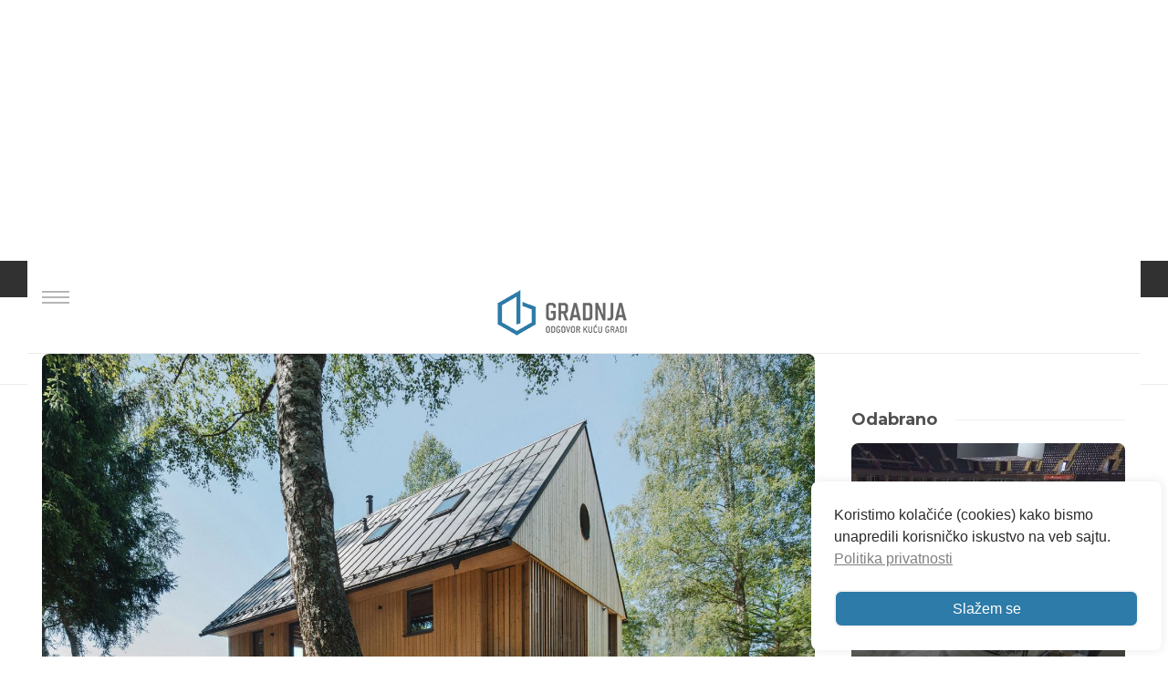

--- FILE ---
content_type: text/html; charset=UTF-8
request_url: https://www.gradnja.rs/vikendica-ceska-clt-les-archinautes-3ae/
body_size: 217416
content:
<!DOCTYPE html>
<html dir="ltr" lang="sr-RS" prefix="og: https://ogp.me/ns#">

<head>
	<meta charset="UTF-8">
	
	<meta name="viewport" content="width=device-width, initial-scale=1">
	<link rel="profile" href="http://gmpg.org/xfn/11">
	<link rel="pingback" href="https://www.gradnja.rs/xmlrpc.php">
	<script src="https://code.iconify.design/1/1.0.3/iconify.min.js"></script>
	<script src="https://cdnjs.cloudflare.com/ajax/libs/jquery/3.5.1/jquery.min.js"></script>
	<script type="text/javascript">
		var templateUrl = 'https://www.gradnja.rs/wp-content/themes/gradnja';
	</script>
	
	<link data-minify="1" rel="stylesheet" href="https://www.gradnja.rs/wp-content/cache/min/1/ajax/libs/lightbox2/2.11.3/css/lightbox.css?ver=1769012288" crossorigin="anonymous" referrerpolicy="no-referrer" />
	<!-- Google font -->
	<link href="https://fonts.googleapis.com/css?family=Montserrat:300,400,600,700|Open+Sans:300,400,700&display=swap&subset=latin-ext" rel="stylesheet">

		
	<script defer src="https://maps.googleapis.com/maps/api/js?key=AIzaSyCza3q1Gm2n6CDGZPN8YpxjCcykD35BJSc&libraries=drawing,places">
	</script>


	<title>Vikendica od unakrsno lameliranog ariša na zelenom krovu Evrope - Gradnja</title>

		<!-- All in One SEO 4.9.3 - aioseo.com -->
	<meta name="description" content="Dizajn podrazumeva pravougaonu osnovu, kompaktan oblik, orijentaciju ka konturnoj liniji, kreiranje natkrivenog trema i izražajniju artikulaciju zabatnog zida." />
	<meta name="robots" content="max-image-preview:large" />
	<meta name="author" content="Anđela Aleksić"/>
	<link rel="canonical" href="https://www.gradnja.rs/vikendica-ceska-clt-les-archinautes-3ae/" />
	<meta name="generator" content="All in One SEO (AIOSEO) 4.9.3" />
		<meta property="og:locale" content="sr_RS" />
		<meta property="og:site_name" content="Gradnja - Odgovor kuću gradi" />
		<meta property="og:type" content="article" />
		<meta property="og:title" content="Vikendica od unakrsno lameliranog ariša na zelenom krovu Evrope - Gradnja" />
		<meta property="og:description" content="Dizajn podrazumeva pravougaonu osnovu, kompaktan oblik, orijentaciju ka konturnoj liniji, kreiranje natkrivenog trema i izražajniju artikulaciju zabatnog zida." />
		<meta property="og:url" content="https://www.gradnja.rs/vikendica-ceska-clt-les-archinautes-3ae/" />
		<meta property="og:image" content="https://www.gradnja.rs/wp-content/uploads/2022/11/Ceska-vikendica-na-jezeru-naslovna.jpg" />
		<meta property="og:image:secure_url" content="https://www.gradnja.rs/wp-content/uploads/2022/11/Ceska-vikendica-na-jezeru-naslovna.jpg" />
		<meta property="og:image:width" content="1500" />
		<meta property="og:image:height" content="844" />
		<meta property="article:published_time" content="2022-11-15T10:40:22+00:00" />
		<meta property="article:modified_time" content="2022-11-15T10:40:22+00:00" />
		<meta property="article:publisher" content="https://www.facebook.com/Gradnja" />
		<meta name="twitter:card" content="summary_large_image" />
		<meta name="twitter:site" content="@gradnjars" />
		<meta name="twitter:title" content="Vikendica od unakrsno lameliranog ariša na zelenom krovu Evrope - Gradnja" />
		<meta name="twitter:description" content="Dizajn podrazumeva pravougaonu osnovu, kompaktan oblik, orijentaciju ka konturnoj liniji, kreiranje natkrivenog trema i izražajniju artikulaciju zabatnog zida." />
		<meta name="twitter:creator" content="@gradnjars" />
		<meta name="twitter:image" content="https://www.gradnja.rs/wp-content/uploads/2022/11/Ceska-vikendica-na-jezeru-naslovna.jpg" />
		<script type="application/ld+json" class="aioseo-schema">
			{"@context":"https:\/\/schema.org","@graph":[{"@type":"BlogPosting","@id":"https:\/\/www.gradnja.rs\/vikendica-ceska-clt-les-archinautes-3ae\/#blogposting","name":"Vikendica od unakrsno lameliranog ari\u0161a na zelenom krovu Evrope - Gradnja","headline":"Vikendica od unakrsno lameliranog ari\u0161a na zelenom krovu Evrope","author":{"@id":"https:\/\/www.gradnja.rs\/author\/andjela\/#author"},"publisher":{"@id":"https:\/\/www.gradnja.rs\/#organization"},"image":{"@type":"ImageObject","url":"https:\/\/www.gradnja.rs\/wp-content\/uploads\/2022\/11\/Ceska-vikendica-na-jezeru-naslovna.jpg","width":1500,"height":844,"caption":"Projekat zajedni\u010dki potpisuju firme Les Archinautes iz Francuske i 3AE iz \u010ce\u0161ke; Foto: Petr Polak"},"datePublished":"2022-11-15T11:40:22+01:00","dateModified":"2022-11-15T11:40:22+01:00","inLanguage":"sr-RS","mainEntityOfPage":{"@id":"https:\/\/www.gradnja.rs\/vikendica-ceska-clt-les-archinautes-3ae\/#webpage"},"isPartOf":{"@id":"https:\/\/www.gradnja.rs\/vikendica-ceska-clt-les-archinautes-3ae\/#webpage"},"articleSection":"Svetski projekti, 3AE, aris, ceska, ceska republika, clt, jezero, Les Archinautes, unakrsno lamelirano drvo, vikendica"},{"@type":"BreadcrumbList","@id":"https:\/\/www.gradnja.rs\/vikendica-ceska-clt-les-archinautes-3ae\/#breadcrumblist","itemListElement":[{"@type":"ListItem","@id":"https:\/\/www.gradnja.rs#listItem","position":1,"name":"Home","item":"https:\/\/www.gradnja.rs","nextItem":{"@type":"ListItem","@id":"https:\/\/www.gradnja.rs\/category\/arhitektura\/#listItem","name":"Arhitektura"}},{"@type":"ListItem","@id":"https:\/\/www.gradnja.rs\/category\/arhitektura\/#listItem","position":2,"name":"Arhitektura","item":"https:\/\/www.gradnja.rs\/category\/arhitektura\/","nextItem":{"@type":"ListItem","@id":"https:\/\/www.gradnja.rs\/category\/arhitektura\/svetski-projekti\/#listItem","name":"Svetski projekti"},"previousItem":{"@type":"ListItem","@id":"https:\/\/www.gradnja.rs#listItem","name":"Home"}},{"@type":"ListItem","@id":"https:\/\/www.gradnja.rs\/category\/arhitektura\/svetski-projekti\/#listItem","position":3,"name":"Svetski projekti","item":"https:\/\/www.gradnja.rs\/category\/arhitektura\/svetski-projekti\/","nextItem":{"@type":"ListItem","@id":"https:\/\/www.gradnja.rs\/vikendica-ceska-clt-les-archinautes-3ae\/#listItem","name":"Vikendica od unakrsno lameliranog ari\u0161a na zelenom krovu Evrope"},"previousItem":{"@type":"ListItem","@id":"https:\/\/www.gradnja.rs\/category\/arhitektura\/#listItem","name":"Arhitektura"}},{"@type":"ListItem","@id":"https:\/\/www.gradnja.rs\/vikendica-ceska-clt-les-archinautes-3ae\/#listItem","position":4,"name":"Vikendica od unakrsno lameliranog ari\u0161a na zelenom krovu Evrope","previousItem":{"@type":"ListItem","@id":"https:\/\/www.gradnja.rs\/category\/arhitektura\/svetski-projekti\/#listItem","name":"Svetski projekti"}}]},{"@type":"Organization","@id":"https:\/\/www.gradnja.rs\/#organization","name":"Gradnja","description":"Odgovor ku\u0107u gradi","url":"https:\/\/www.gradnja.rs\/","logo":{"@type":"ImageObject","url":"https:\/\/www.gradnja.rs\/wp-content\/uploads\/2017\/11\/gradnja-novi-logo-miroslav-vujevic-graforidza-1.png","@id":"https:\/\/www.gradnja.rs\/vikendica-ceska-clt-les-archinautes-3ae\/#organizationLogo","width":800,"height":800},"image":{"@id":"https:\/\/www.gradnja.rs\/vikendica-ceska-clt-les-archinautes-3ae\/#organizationLogo"},"sameAs":["https:\/\/www.facebook.com\/Gradnja","https:\/\/x.com\/gradnjars","https:\/\/www.linkedin.com\/company\/gradnja-rs\/"]},{"@type":"Person","@id":"https:\/\/www.gradnja.rs\/author\/andjela\/#author","url":"https:\/\/www.gradnja.rs\/author\/andjela\/","name":"An\u0111ela Aleksi\u0107","image":{"@type":"ImageObject","@id":"https:\/\/www.gradnja.rs\/vikendica-ceska-clt-les-archinautes-3ae\/#authorImage","url":"https:\/\/secure.gravatar.com\/avatar\/fb7ff79253ed0977288c93ed309b19ba83f4e5d7489c2186e338531f242b2d51?s=96&d=mm&r=g","width":96,"height":96,"caption":"An\u0111ela Aleksi\u0107"}},{"@type":"WebPage","@id":"https:\/\/www.gradnja.rs\/vikendica-ceska-clt-les-archinautes-3ae\/#webpage","url":"https:\/\/www.gradnja.rs\/vikendica-ceska-clt-les-archinautes-3ae\/","name":"Vikendica od unakrsno lameliranog ari\u0161a na zelenom krovu Evrope - Gradnja","description":"Dizajn podrazumeva pravougaonu osnovu, kompaktan oblik, orijentaciju ka konturnoj liniji, kreiranje natkrivenog trema i izra\u017eajniju artikulaciju zabatnog zida.","inLanguage":"sr-RS","isPartOf":{"@id":"https:\/\/www.gradnja.rs\/#website"},"breadcrumb":{"@id":"https:\/\/www.gradnja.rs\/vikendica-ceska-clt-les-archinautes-3ae\/#breadcrumblist"},"author":{"@id":"https:\/\/www.gradnja.rs\/author\/andjela\/#author"},"creator":{"@id":"https:\/\/www.gradnja.rs\/author\/andjela\/#author"},"image":{"@type":"ImageObject","url":"https:\/\/www.gradnja.rs\/wp-content\/uploads\/2022\/11\/Ceska-vikendica-na-jezeru-naslovna.jpg","@id":"https:\/\/www.gradnja.rs\/vikendica-ceska-clt-les-archinautes-3ae\/#mainImage","width":1500,"height":844,"caption":"Projekat zajedni\u010dki potpisuju firme Les Archinautes iz Francuske i 3AE iz \u010ce\u0161ke; Foto: Petr Polak"},"primaryImageOfPage":{"@id":"https:\/\/www.gradnja.rs\/vikendica-ceska-clt-les-archinautes-3ae\/#mainImage"},"datePublished":"2022-11-15T11:40:22+01:00","dateModified":"2022-11-15T11:40:22+01:00"},{"@type":"WebSite","@id":"https:\/\/www.gradnja.rs\/#website","url":"https:\/\/www.gradnja.rs\/","name":"Gradnja","description":"Odgovor ku\u0107u gradi","inLanguage":"sr-RS","publisher":{"@id":"https:\/\/www.gradnja.rs\/#organization"}}]}
		</script>
		<!-- All in One SEO -->


<!-- Google Tag Manager for WordPress by gtm4wp.com -->
<script data-cfasync="false" data-pagespeed-no-defer>
	var gtm4wp_datalayer_name = "dataLayer";
	var dataLayer = dataLayer || [];
</script>
<!-- End Google Tag Manager for WordPress by gtm4wp.com --><link rel="alternate" type="application/rss+xml" title="Gradnja &raquo; довод" href="https://www.gradnja.rs/feed/" />
<link rel="alternate" type="application/rss+xml" title="Gradnja &raquo; довод коментара" href="https://www.gradnja.rs/comments/feed/" />
<link rel="alternate" type="application/rss+xml" title="Gradnja &raquo; довод коментара на Vikendica od unakrsno lameliranog ariša na zelenom krovu Evrope" href="https://www.gradnja.rs/vikendica-ceska-clt-les-archinautes-3ae/feed/" />
<link rel="alternate" title="oEmbed (JSON)" type="application/json+oembed" href="https://www.gradnja.rs/wp-json/oembed/1.0/embed?url=https%3A%2F%2Fwww.gradnja.rs%2Fvikendica-ceska-clt-les-archinautes-3ae%2F" />
<link rel="alternate" title="oEmbed (XML)" type="text/xml+oembed" href="https://www.gradnja.rs/wp-json/oembed/1.0/embed?url=https%3A%2F%2Fwww.gradnja.rs%2Fvikendica-ceska-clt-les-archinautes-3ae%2F&#038;format=xml" />
<style id='wp-img-auto-sizes-contain-inline-css' type='text/css'>
img:is([sizes=auto i],[sizes^="auto," i]){contain-intrinsic-size:3000px 1500px}
/*# sourceURL=wp-img-auto-sizes-contain-inline-css */
</style>
<style id='wp-emoji-styles-inline-css' type='text/css'>

	img.wp-smiley, img.emoji {
		display: inline !important;
		border: none !important;
		box-shadow: none !important;
		height: 1em !important;
		width: 1em !important;
		margin: 0 0.07em !important;
		vertical-align: -0.1em !important;
		background: none !important;
		padding: 0 !important;
	}
/*# sourceURL=wp-emoji-styles-inline-css */
</style>
<style id='wp-block-library-inline-css' type='text/css'>
:root{--wp-block-synced-color:#7a00df;--wp-block-synced-color--rgb:122,0,223;--wp-bound-block-color:var(--wp-block-synced-color);--wp-editor-canvas-background:#ddd;--wp-admin-theme-color:#007cba;--wp-admin-theme-color--rgb:0,124,186;--wp-admin-theme-color-darker-10:#006ba1;--wp-admin-theme-color-darker-10--rgb:0,107,160.5;--wp-admin-theme-color-darker-20:#005a87;--wp-admin-theme-color-darker-20--rgb:0,90,135;--wp-admin-border-width-focus:2px}@media (min-resolution:192dpi){:root{--wp-admin-border-width-focus:1.5px}}.wp-element-button{cursor:pointer}:root .has-very-light-gray-background-color{background-color:#eee}:root .has-very-dark-gray-background-color{background-color:#313131}:root .has-very-light-gray-color{color:#eee}:root .has-very-dark-gray-color{color:#313131}:root .has-vivid-green-cyan-to-vivid-cyan-blue-gradient-background{background:linear-gradient(135deg,#00d084,#0693e3)}:root .has-purple-crush-gradient-background{background:linear-gradient(135deg,#34e2e4,#4721fb 50%,#ab1dfe)}:root .has-hazy-dawn-gradient-background{background:linear-gradient(135deg,#faaca8,#dad0ec)}:root .has-subdued-olive-gradient-background{background:linear-gradient(135deg,#fafae1,#67a671)}:root .has-atomic-cream-gradient-background{background:linear-gradient(135deg,#fdd79a,#004a59)}:root .has-nightshade-gradient-background{background:linear-gradient(135deg,#330968,#31cdcf)}:root .has-midnight-gradient-background{background:linear-gradient(135deg,#020381,#2874fc)}:root{--wp--preset--font-size--normal:16px;--wp--preset--font-size--huge:42px}.has-regular-font-size{font-size:1em}.has-larger-font-size{font-size:2.625em}.has-normal-font-size{font-size:var(--wp--preset--font-size--normal)}.has-huge-font-size{font-size:var(--wp--preset--font-size--huge)}.has-text-align-center{text-align:center}.has-text-align-left{text-align:left}.has-text-align-right{text-align:right}.has-fit-text{white-space:nowrap!important}#end-resizable-editor-section{display:none}.aligncenter{clear:both}.items-justified-left{justify-content:flex-start}.items-justified-center{justify-content:center}.items-justified-right{justify-content:flex-end}.items-justified-space-between{justify-content:space-between}.screen-reader-text{border:0;clip-path:inset(50%);height:1px;margin:-1px;overflow:hidden;padding:0;position:absolute;width:1px;word-wrap:normal!important}.screen-reader-text:focus{background-color:#ddd;clip-path:none;color:#444;display:block;font-size:1em;height:auto;left:5px;line-height:normal;padding:15px 23px 14px;text-decoration:none;top:5px;width:auto;z-index:100000}html :where(.has-border-color){border-style:solid}html :where([style*=border-top-color]){border-top-style:solid}html :where([style*=border-right-color]){border-right-style:solid}html :where([style*=border-bottom-color]){border-bottom-style:solid}html :where([style*=border-left-color]){border-left-style:solid}html :where([style*=border-width]){border-style:solid}html :where([style*=border-top-width]){border-top-style:solid}html :where([style*=border-right-width]){border-right-style:solid}html :where([style*=border-bottom-width]){border-bottom-style:solid}html :where([style*=border-left-width]){border-left-style:solid}html :where(img[class*=wp-image-]){height:auto;max-width:100%}:where(figure){margin:0 0 1em}html :where(.is-position-sticky){--wp-admin--admin-bar--position-offset:var(--wp-admin--admin-bar--height,0px)}@media screen and (max-width:600px){html :where(.is-position-sticky){--wp-admin--admin-bar--position-offset:0px}}

/*# sourceURL=wp-block-library-inline-css */
</style><style id='global-styles-inline-css' type='text/css'>
:root{--wp--preset--aspect-ratio--square: 1;--wp--preset--aspect-ratio--4-3: 4/3;--wp--preset--aspect-ratio--3-4: 3/4;--wp--preset--aspect-ratio--3-2: 3/2;--wp--preset--aspect-ratio--2-3: 2/3;--wp--preset--aspect-ratio--16-9: 16/9;--wp--preset--aspect-ratio--9-16: 9/16;--wp--preset--color--black: #000000;--wp--preset--color--cyan-bluish-gray: #abb8c3;--wp--preset--color--white: #ffffff;--wp--preset--color--pale-pink: #f78da7;--wp--preset--color--vivid-red: #cf2e2e;--wp--preset--color--luminous-vivid-orange: #ff6900;--wp--preset--color--luminous-vivid-amber: #fcb900;--wp--preset--color--light-green-cyan: #7bdcb5;--wp--preset--color--vivid-green-cyan: #00d084;--wp--preset--color--pale-cyan-blue: #8ed1fc;--wp--preset--color--vivid-cyan-blue: #0693e3;--wp--preset--color--vivid-purple: #9b51e0;--wp--preset--gradient--vivid-cyan-blue-to-vivid-purple: linear-gradient(135deg,rgb(6,147,227) 0%,rgb(155,81,224) 100%);--wp--preset--gradient--light-green-cyan-to-vivid-green-cyan: linear-gradient(135deg,rgb(122,220,180) 0%,rgb(0,208,130) 100%);--wp--preset--gradient--luminous-vivid-amber-to-luminous-vivid-orange: linear-gradient(135deg,rgb(252,185,0) 0%,rgb(255,105,0) 100%);--wp--preset--gradient--luminous-vivid-orange-to-vivid-red: linear-gradient(135deg,rgb(255,105,0) 0%,rgb(207,46,46) 100%);--wp--preset--gradient--very-light-gray-to-cyan-bluish-gray: linear-gradient(135deg,rgb(238,238,238) 0%,rgb(169,184,195) 100%);--wp--preset--gradient--cool-to-warm-spectrum: linear-gradient(135deg,rgb(74,234,220) 0%,rgb(151,120,209) 20%,rgb(207,42,186) 40%,rgb(238,44,130) 60%,rgb(251,105,98) 80%,rgb(254,248,76) 100%);--wp--preset--gradient--blush-light-purple: linear-gradient(135deg,rgb(255,206,236) 0%,rgb(152,150,240) 100%);--wp--preset--gradient--blush-bordeaux: linear-gradient(135deg,rgb(254,205,165) 0%,rgb(254,45,45) 50%,rgb(107,0,62) 100%);--wp--preset--gradient--luminous-dusk: linear-gradient(135deg,rgb(255,203,112) 0%,rgb(199,81,192) 50%,rgb(65,88,208) 100%);--wp--preset--gradient--pale-ocean: linear-gradient(135deg,rgb(255,245,203) 0%,rgb(182,227,212) 50%,rgb(51,167,181) 100%);--wp--preset--gradient--electric-grass: linear-gradient(135deg,rgb(202,248,128) 0%,rgb(113,206,126) 100%);--wp--preset--gradient--midnight: linear-gradient(135deg,rgb(2,3,129) 0%,rgb(40,116,252) 100%);--wp--preset--font-size--small: 13px;--wp--preset--font-size--medium: 20px;--wp--preset--font-size--large: 36px;--wp--preset--font-size--x-large: 42px;--wp--preset--spacing--20: 0.44rem;--wp--preset--spacing--30: 0.67rem;--wp--preset--spacing--40: 1rem;--wp--preset--spacing--50: 1.5rem;--wp--preset--spacing--60: 2.25rem;--wp--preset--spacing--70: 3.38rem;--wp--preset--spacing--80: 5.06rem;--wp--preset--shadow--natural: 6px 6px 9px rgba(0, 0, 0, 0.2);--wp--preset--shadow--deep: 12px 12px 50px rgba(0, 0, 0, 0.4);--wp--preset--shadow--sharp: 6px 6px 0px rgba(0, 0, 0, 0.2);--wp--preset--shadow--outlined: 6px 6px 0px -3px rgb(255, 255, 255), 6px 6px rgb(0, 0, 0);--wp--preset--shadow--crisp: 6px 6px 0px rgb(0, 0, 0);}:where(.is-layout-flex){gap: 0.5em;}:where(.is-layout-grid){gap: 0.5em;}body .is-layout-flex{display: flex;}.is-layout-flex{flex-wrap: wrap;align-items: center;}.is-layout-flex > :is(*, div){margin: 0;}body .is-layout-grid{display: grid;}.is-layout-grid > :is(*, div){margin: 0;}:where(.wp-block-columns.is-layout-flex){gap: 2em;}:where(.wp-block-columns.is-layout-grid){gap: 2em;}:where(.wp-block-post-template.is-layout-flex){gap: 1.25em;}:where(.wp-block-post-template.is-layout-grid){gap: 1.25em;}.has-black-color{color: var(--wp--preset--color--black) !important;}.has-cyan-bluish-gray-color{color: var(--wp--preset--color--cyan-bluish-gray) !important;}.has-white-color{color: var(--wp--preset--color--white) !important;}.has-pale-pink-color{color: var(--wp--preset--color--pale-pink) !important;}.has-vivid-red-color{color: var(--wp--preset--color--vivid-red) !important;}.has-luminous-vivid-orange-color{color: var(--wp--preset--color--luminous-vivid-orange) !important;}.has-luminous-vivid-amber-color{color: var(--wp--preset--color--luminous-vivid-amber) !important;}.has-light-green-cyan-color{color: var(--wp--preset--color--light-green-cyan) !important;}.has-vivid-green-cyan-color{color: var(--wp--preset--color--vivid-green-cyan) !important;}.has-pale-cyan-blue-color{color: var(--wp--preset--color--pale-cyan-blue) !important;}.has-vivid-cyan-blue-color{color: var(--wp--preset--color--vivid-cyan-blue) !important;}.has-vivid-purple-color{color: var(--wp--preset--color--vivid-purple) !important;}.has-black-background-color{background-color: var(--wp--preset--color--black) !important;}.has-cyan-bluish-gray-background-color{background-color: var(--wp--preset--color--cyan-bluish-gray) !important;}.has-white-background-color{background-color: var(--wp--preset--color--white) !important;}.has-pale-pink-background-color{background-color: var(--wp--preset--color--pale-pink) !important;}.has-vivid-red-background-color{background-color: var(--wp--preset--color--vivid-red) !important;}.has-luminous-vivid-orange-background-color{background-color: var(--wp--preset--color--luminous-vivid-orange) !important;}.has-luminous-vivid-amber-background-color{background-color: var(--wp--preset--color--luminous-vivid-amber) !important;}.has-light-green-cyan-background-color{background-color: var(--wp--preset--color--light-green-cyan) !important;}.has-vivid-green-cyan-background-color{background-color: var(--wp--preset--color--vivid-green-cyan) !important;}.has-pale-cyan-blue-background-color{background-color: var(--wp--preset--color--pale-cyan-blue) !important;}.has-vivid-cyan-blue-background-color{background-color: var(--wp--preset--color--vivid-cyan-blue) !important;}.has-vivid-purple-background-color{background-color: var(--wp--preset--color--vivid-purple) !important;}.has-black-border-color{border-color: var(--wp--preset--color--black) !important;}.has-cyan-bluish-gray-border-color{border-color: var(--wp--preset--color--cyan-bluish-gray) !important;}.has-white-border-color{border-color: var(--wp--preset--color--white) !important;}.has-pale-pink-border-color{border-color: var(--wp--preset--color--pale-pink) !important;}.has-vivid-red-border-color{border-color: var(--wp--preset--color--vivid-red) !important;}.has-luminous-vivid-orange-border-color{border-color: var(--wp--preset--color--luminous-vivid-orange) !important;}.has-luminous-vivid-amber-border-color{border-color: var(--wp--preset--color--luminous-vivid-amber) !important;}.has-light-green-cyan-border-color{border-color: var(--wp--preset--color--light-green-cyan) !important;}.has-vivid-green-cyan-border-color{border-color: var(--wp--preset--color--vivid-green-cyan) !important;}.has-pale-cyan-blue-border-color{border-color: var(--wp--preset--color--pale-cyan-blue) !important;}.has-vivid-cyan-blue-border-color{border-color: var(--wp--preset--color--vivid-cyan-blue) !important;}.has-vivid-purple-border-color{border-color: var(--wp--preset--color--vivid-purple) !important;}.has-vivid-cyan-blue-to-vivid-purple-gradient-background{background: var(--wp--preset--gradient--vivid-cyan-blue-to-vivid-purple) !important;}.has-light-green-cyan-to-vivid-green-cyan-gradient-background{background: var(--wp--preset--gradient--light-green-cyan-to-vivid-green-cyan) !important;}.has-luminous-vivid-amber-to-luminous-vivid-orange-gradient-background{background: var(--wp--preset--gradient--luminous-vivid-amber-to-luminous-vivid-orange) !important;}.has-luminous-vivid-orange-to-vivid-red-gradient-background{background: var(--wp--preset--gradient--luminous-vivid-orange-to-vivid-red) !important;}.has-very-light-gray-to-cyan-bluish-gray-gradient-background{background: var(--wp--preset--gradient--very-light-gray-to-cyan-bluish-gray) !important;}.has-cool-to-warm-spectrum-gradient-background{background: var(--wp--preset--gradient--cool-to-warm-spectrum) !important;}.has-blush-light-purple-gradient-background{background: var(--wp--preset--gradient--blush-light-purple) !important;}.has-blush-bordeaux-gradient-background{background: var(--wp--preset--gradient--blush-bordeaux) !important;}.has-luminous-dusk-gradient-background{background: var(--wp--preset--gradient--luminous-dusk) !important;}.has-pale-ocean-gradient-background{background: var(--wp--preset--gradient--pale-ocean) !important;}.has-electric-grass-gradient-background{background: var(--wp--preset--gradient--electric-grass) !important;}.has-midnight-gradient-background{background: var(--wp--preset--gradient--midnight) !important;}.has-small-font-size{font-size: var(--wp--preset--font-size--small) !important;}.has-medium-font-size{font-size: var(--wp--preset--font-size--medium) !important;}.has-large-font-size{font-size: var(--wp--preset--font-size--large) !important;}.has-x-large-font-size{font-size: var(--wp--preset--font-size--x-large) !important;}
/*# sourceURL=global-styles-inline-css */
</style>

<style id='classic-theme-styles-inline-css' type='text/css'>
/*! This file is auto-generated */
.wp-block-button__link{color:#fff;background-color:#32373c;border-radius:9999px;box-shadow:none;text-decoration:none;padding:calc(.667em + 2px) calc(1.333em + 2px);font-size:1.125em}.wp-block-file__button{background:#32373c;color:#fff;text-decoration:none}
/*# sourceURL=/wp-includes/css/classic-themes.min.css */
</style>
<link data-minify="1" rel='stylesheet' id='contact-form-7-css' href='https://www.gradnja.rs/wp-content/cache/min/1/wp-content/plugins/contact-form-7/includes/css/styles.css?ver=1769012288' type='text/css' media='all' />
<link data-minify="1" rel='stylesheet' id='user-registration-pro-admin-style-css' href='https://www.gradnja.rs/wp-content/cache/min/1/wp-content/plugins/user-registration-pro/assets/css/user-registration-pro-admin.css?ver=1769012288' type='text/css' media='all' />
<link rel='stylesheet' id='nsc_bar_nice-cookie-consent-css' href='https://www.gradnja.rs/wp-content/plugins/beautiful-and-responsive-cookie-consent/public/cookieNSCconsent.min.css?ver=4.9.2' type='text/css' media='all' />
<link rel='stylesheet' id='wbounce-style-all-css' href='https://www.gradnja.rs/wp-content/plugins/wbounce/frontend/css/min/wbounce-all.min.css?ver=71cedf7e15266aefac2a00ecf6e3357d' type='text/css' media='all' />
<link rel='stylesheet' id='animate-style-css' href='https://www.gradnja.rs/wp-content/plugins/wbounce/frontend/css/min/animate.min.css?ver=71cedf7e15266aefac2a00ecf6e3357d' type='text/css' media='all' />
<link data-minify="1" rel='stylesheet' id='bootstrap-css' href='https://www.gradnja.rs/wp-content/cache/min/1/wp-content/themes/gradnja/dist/css/bootstrap.css?ver=1769012288' type='text/css' media='all' />
<link data-minify="1" rel='stylesheet' id='lightcase-css' href='https://www.gradnja.rs/wp-content/cache/min/1/wp-content/themes/gradnja/dist/css/lightcase.css?ver=1769012288' type='text/css' media='all' />
<link data-minify="1" rel='stylesheet' id='mmenu-css' href='https://www.gradnja.rs/wp-content/cache/min/1/wp-content/themes/gradnja/dist/css/mmenu.css?ver=1769012288' type='text/css' media='all' />
<link data-minify="1" rel='stylesheet' id='select2-css' href='https://www.gradnja.rs/wp-content/cache/min/1/wp-content/themes/gradnja/dist/css/select2.css?ver=1769012288' type='text/css' media='all' />
<link data-minify="1" rel='stylesheet' id='theme-details-css' href='https://www.gradnja.rs/wp-content/cache/min/1/wp-content/themes/gradnja/style.css?ver=1769012288' type='text/css' media='all' />
<link data-minify="1" rel='stylesheet' id='theme-css' href='https://www.gradnja.rs/wp-content/cache/min/1/wp-content/themes/gradnja/dist/css/style.css?ver=1769012288' type='text/css' media='all' />
<link rel='stylesheet' id='sabai-css' href='https://www.gradnja.rs/wp-content/plugins/sabai/assets/css/main.min.css?ver=1.4.17' type='text/css' media='all' />
<link data-minify="1" rel='stylesheet' id='sabai-font-awesome-css' href='https://www.gradnja.rs/wp-content/cache/min/1/wp-content/plugins/sabai/assets/css/font-awesome.min.css?ver=1769012288' type='text/css' media='all' />
<link rel='stylesheet' id='sabai-directory-css' href='https://www.gradnja.rs/wp-content/plugins/sabai-directory/assets/css/main.min.css?ver=1.4.17' type='text/css' media='all' />
<link rel='stylesheet' id='sabai-googlemaps-css' href='https://www.gradnja.rs/wp-content/plugins/sabai-googlemaps/assets/css/main.min.css?ver=1.4.17' type='text/css' media='all' />
<script type="text/javascript" src="https://www.gradnja.rs/wp-includes/js/jquery/jquery.min.js?ver=3.7.1" id="jquery-core-js"></script>
<script type="text/javascript" src="https://www.gradnja.rs/wp-includes/js/jquery/jquery-migrate.min.js?ver=3.4.1" id="jquery-migrate-js"></script>
<script type="text/javascript" src="https://www.gradnja.rs/wp-content/plugins/wbounce/frontend/js/min/wbounce.min.js?ver=1.8.1" id="wbounce-function-js"></script>
<script type="text/javascript" src="https://www.gradnja.rs/wp-content/themes/gradnja/dist/js/custom/slide.js?ver=1675110257" id="slide-js"></script>
<link rel="https://api.w.org/" href="https://www.gradnja.rs/wp-json/" /><link rel="alternate" title="JSON" type="application/json" href="https://www.gradnja.rs/wp-json/wp/v2/posts/143081" /><link rel="EditURI" type="application/rsd+xml" title="RSD" href="https://www.gradnja.rs/xmlrpc.php?rsd" />

<link rel='shortlink' href='https://www.gradnja.rs/?p=143081' />

<!-- Google Tag Manager for WordPress by gtm4wp.com -->
<!-- GTM Container placement set to footer -->
<script data-cfasync="false" data-pagespeed-no-defer>
	var dataLayer_content = {"pageTitle":"Vikendica od unakrsno lameliranog ariša na zelenom krovu Evrope - Gradnja","pagePostType":"post","pagePostType2":"single-post","pageCategory":["svetski-projekti"],"pageAttributes":["3ae","aris","ceska","ceska-republika","clt","jezero","les-archinautes","unakrsno-lamelirano-drvo","vikendica"],"pagePostAuthor":"Anđela Aleksić","pagePostTerms":{"category":["Svetski projekti"],"post_tag":["3AE","aris","ceska","ceska republika","clt","jezero","Les Archinautes","unakrsno lamelirano drvo","vikendica"],"meta":{"classic-editor-remember":"classic-editor","wbounce_status":"default","wbounce_template":"default","wbounce_title":"","wbounce_text":"","wbounce_cta":"","wbounce_url":"","wbounce_override":"","faktografija_naslov":"","faktografija_lista":"","selected_post_title":"","izabrani_linkovi":3,"izabrani_linkovi_0_izabrani_link":"a:3:{s:5:\"title\";s:56:\"Drvena kuća sa bazenom suptilno uklopljena u okruženje\";s:3:\"url\";s:78:\"https:\/\/www.gradnja.rs\/kuca-country-house-italija-dario-scanavacca-architetto\/\";s:6:\"target\";s:0:\"\";}","izabrani_linkovi_1_izabrani_link":"a:3:{s:5:\"title\";s:75:\"Krov i terasa ove kuće uspostavljaju dijalog s okolnim planinskim predelom\";s:3:\"url\";s:98:\"https:\/\/www.gradnja.rs\/krov-i-terasa-ove-kuce-uspostavljaju-dijalog-s-okolnim-planinskim-predelom\/\";s:6:\"target\";s:0:\"\";}","izabrani_linkovi_2_izabrani_link":"a:3:{s:5:\"title\";s:54:\"Kuća na italijanskom jezeru koja izgleda kao da cveta\";s:3:\"url\";s:52:\"https:\/\/www.gradnja.rs\/kuce-jezero-madjore-cvetanje\/\";s:6:\"target\";s:0:\"\";}"}}};
	dataLayer.push( dataLayer_content );
</script>
<script data-cfasync="false" data-pagespeed-no-defer>
(function(w,d,s,l,i){w[l]=w[l]||[];w[l].push({'gtm.start':
new Date().getTime(),event:'gtm.js'});var f=d.getElementsByTagName(s)[0],
j=d.createElement(s),dl=l!='dataLayer'?'&l='+l:'';j.async=true;j.src=
'//www.googletagmanager.com/gtm.js?id='+i+dl;f.parentNode.insertBefore(j,f);
})(window,document,'script','dataLayer','GTM-T28LWCV');
</script>
<!-- End Google Tag Manager for WordPress by gtm4wp.com --><style type="text/css"></style><script>
	ajaxurl = 'https://www.gradnja.rs/wp-admin/admin-ajax.php';
</script>
	<style type="text/css">.recentcomments a{display:inline !important;padding:0 !important;margin:0 !important;}</style>		<style type="text/css">.recentcomments a{display:inline !important;padding:0 !important;margin:0 !important;}</style>
		<link rel="icon" href="https://www.gradnja.rs/wp-content/uploads/2017/11/favicon.png" sizes="32x32" />
<link rel="icon" href="https://www.gradnja.rs/wp-content/uploads/2017/11/favicon.png" sizes="192x192" />
<link rel="apple-touch-icon" href="https://www.gradnja.rs/wp-content/uploads/2017/11/favicon.png" />
<meta name="msapplication-TileImage" content="https://www.gradnja.rs/wp-content/uploads/2017/11/favicon.png" />
<style>
.ai-viewports                 {--ai: 1;}
.ai-viewport-3                { display: none !important;}
.ai-viewport-2                { display: none !important;}
.ai-viewport-1                { display: inherit !important;}
.ai-viewport-0                { display: none !important;}
@media (min-width: 768px) and (max-width: 979px) {
.ai-viewport-1                { display: none !important;}
.ai-viewport-2                { display: inherit !important;}
}
@media (max-width: 767px) {
.ai-viewport-1                { display: none !important;}
.ai-viewport-3                { display: inherit !important;}
}
</style>

	<script>
		// Set cookie for responsive php - GTag 
		if (matchMedia && window.matchMedia('(min-device-width: 1000px)').matches) {
			document.cookie = 'desktop=1; path=/';
		}
	</script>
	
<script async src="https://securepubads.g.doubleclick.net/tag/js/gpt.js"></script>
<script>
  window.googletag = window.googletag || {cmd: []};
  googletag.cmd.push(function() {
    googletag.defineSlot('/3777314/mapa', [[750, 250], [300, 250]], 'div-gpt-ad-1661852681689-0').addService(googletag.pubads());
    googletag.pubads().enableSingleRequest();
    googletag.enableServices();
  });
</script>


<!-- Head inline scripts ACF -->
	<!-- Global site tag (gtag.js) - Google Analytics -->
<script rel="dns-prefetch" type="text/javascript" src="https://www.googletagmanager.com/gtag/js?id=UA-15288171-1"></script>
<script rel="dns-prefetch" type="text/javascript">
  window.dataLayer = window.dataLayer || [];
  function gtag(){dataLayer.push(arguments);}
  gtag('js', new Date());

  gtag('config', 'UA-15288171-1');
</script>

<!-- (C)2000-2015 Gemius SA - gemiusAudience / gradnja.flywheelsites.com / Home Page -->
<script type="text/javascript" rel="dns-prefetch">
  
<!--//--><![CDATA[//><!--
var pp_gemius_identifier = '.R1LoCslvNHfxTwmmRlH8pQ5LV.uVdtsZGrYR8II57X.u7';
// lines below shouldn't be edited
function gemius_pending(i) { window[i] = window[i] || function() {var x = window[i+'_pdata'] = window[i+'_pdata'] || []; x[x.length]=arguments;};};
gemius_pending('gemius_hit'); gemius_pending('gemius_event'); gemius_pending('pp_gemius_hit'); gemius_pending('pp_gemius_event');
(function(d,t) {try {var gt=d.createElement(t),s=d.getElementsByTagName(t)[0],l='http'+((location.protocol=='https:')?'s':''); gt.setAttribute('async','async');
gt.setAttribute('defer','defer'); gt.src=l+'://gars.hit.gemius.pl/xgemius.js'; s.parentNode.insertBefore(gt,s);} catch (e) {}})(document,'script');
//--><!]]>
</script>

<!-- (c) 2020 Gemius SA / gemiusHeatMap / gradnja.rs -->
<script type="text/javascript" rel="dns-prefetch">
var ghmxy_type = 'percent';
var ghmxy_identifier = '1vA1ZOeo1VHHo0ML2Mhc6JR878YuBQ_GlAQDPXK4vR..B7';
var ghmxy_hitcollector = 'ghmrs.hit.gemius.pl';
</script>
<script async type="text/javascript" rel="dns-prefetch" src="https://ghmrs.hit.gemius.pl/hmapxy.js"></script>

<!-- Head inline styles ACF -->
	<style>
			
/* sticky footer */
/*#div-gpt-ad-1560279422554-0 iframe,
#GradnjaStickyFooter iframe
	{
    position: fixed;
    bottom: 0px;
    z-index: 1000;
    width: 100%;
    max-width: 970px;
    background-color: transparent;
    overflow: visible;
    left: calc((100% - 970px) / 2);
      display: none;
	}*/


div[id|="div-gpt-ad-1617364950269-0"] >div{
      width: 100%!important;
    height: 100%!important;
}

div[id|="div-gpt-ad-1617364950269-0"] {
font-size:0;
}

div[id|="div-gpt-ad-1617364950269-0"]  iframe {
    height: 91px;
  	width: 320px;
    position: fixed;
    left: 50%;
    right: 50%;
    transform: translateX(-50%);
    z-index: 999;
    bottom: 0;
}

@media (min-width:  768px) {
  div[id|="div-gpt-ad-1617364950269-0"]  iframe {
     width: 750px;
	 height: 200px; 
  }
	 
}
  


 /*
#GradnjaStickyFooter div[id|="div-gpt-ad"] {
 
  	position: fixed;
	z-index: 999;
	left: 0;
	bottom: 0;
	width: auto;
	max-width: 320px;
	height: 80px;
	left: 50%;
	right: 50%;
	transform: translateX(-50%);
  
}

#GradnjaStickyFooter div[id^="google_ads_iframe"] {
  
}

#GradnjaStickyFooter iframe {
  width: 320px;
  	height: 45px;
}

@media (min-width:  768px) {
	#GradnjaStickyFooter  iframe {
       width: 750px;
      height: 195px;
  	}
	#GradnjaStickyFooter div[id|="div-gpt-ad"] {
    
  	}
	
}*/
			</style>

<!-- Head inline Google Tag Manager ACF -->
		<!-- gogole DFP -->

<!--<script src='https://www.gradnja.rs/wp-content/themes/gradnja/js/custom/adds.js?v=44'></script>-->

<script rel="dns-prefetch">
  var googletag = googletag || {};
  googletag.cmd = googletag.cmd || [];
</script>

<script rel="dns-prefetch">
  googletag.cmd.push(function() {
    googletag.defineSlot('/3777314/intext', [[300, 600], [720, 200], [768, 1024], [300, 1050], [468, 60], [480, 320], [580, 400], 'fluid', [750, 300], [300, 100], [300, 250], [1, 1]],'div-gpt-ad-1603355251586-0').addService(googletag.pubads());
    googletag.defineSlot('/3777314/Gradnjasidebar3', [[300, 600], [300, 250]], 'div-gpt-ad-1524216032746-0').addService(googletag.pubads());
    googletag.defineSlot('/3777314/Gradnjasidebar1', [300, 250], 'div-gpt-ad-1524216187248-0').addService(googletag.pubads());
    googletag.defineSlot('/3777314/Gradnjasidebar2', [[300, 600], [300, 250]], 'div-gpt-ad-1534320893755-0').addService(googletag.pubads());
    googletag.defineSlot('/3777314/Gradnjasidebar4', [300, 250], 'div-gpt-ad-1596644776406-0').addService(googletag.pubads());
    googletag.defineSlot('/3777314/Gradnjasidebar5', [300, 250], 'div-gpt-ad-1596644874609-0').addService(googletag.pubads());
    googletag.defineSlot('\/3777314\/Gradnja-ispodmenija', [ 1.0 ,  1.0 ], 'div-gpt-ad-1528878964776-0').addService(googletag.pubads());
    //googletag.defineSlot('/3777314/700x250float', [[750, 200], [320, 50]], 'div-gpt-ad-1538248084046-0').addService(googletag.pubads());
    googletag.defineOutOfPageSlot('/3777314/700x250float', 'div-gpt-ad-1617364950269-0').addService(googletag.pubads());
   googletag.defineOutOfPageSlot('/3777314/Brending', 'div-gpt-ad-1653473723714-0').addService(googletag.pubads());
    googletag.defineSlot('/3777314/Gradnjaiznadlogoa', [[970, 250], [320, 100]], 'div-gpt-ad-1556107878188-0').addService(googletag.pubads());
    googletag.defineOutOfPageSlot('/3777314/GradnjaStickyFooter', 'div-gpt-ad-1560279422554-0').addService(googletag.pubads());
    googletag.pubads().enableSingleRequest();
    googletag.pubads().collapseEmptyDivs();
    googletag.enableServices();
  });
</script>

	<!-- prekonekcija ka google servisima -->
<link rel="preconnect" href="https://pagead2.googlesyndication.com" crossorigin/>
<link rel="preconnect" href="https://www.googletagservices.com" crossorigin/>
<link rel="preconnect" href="https://googleads.g.doubleclick.net" crossorigin/>


</head>
<body class="wp-singular post-template-default single single-post postid-143081 single-format-standard wp-embed-responsive wp-theme-gradnja user-registration-page ur-settings-sidebar-show group-blog">
	
	

<style>
#div-gpt-ad-1653473723714-0 > div >iframe{
position:fixed;
top:0px;
left:0px;
width:100%;
height:1000px;
}
</style>
<div class="menu-dark-line"></div>
<!-- /3777314/Brending dodat 25.maja 2022 -->
<div id='div-gpt-ad-1653473723714-0'>
  <script>
    googletag.cmd.push(function() { googletag.display('div-gpt-ad-1653473723714-0'); });
  </script>
</div>
<!-- /3777314/Brending dodat 25.maja 2022 -->
	
	
<div id="page" class="site wrapper">
		
		
		
		
<!-- Above navigation GTag display  -->
<div class="top-promo-header"><!-- /3777314/Brending -->
<!-- <div id="div-gpt-ad-1560269280279-0">
  <script rel="dns-prefetch">
  googletag.cmd.push(function() { googletag.display('div-gpt-ad-1560269280279-0'); });
  </script>
</div> -->


<!-- /3777314/Gradnjaiznadlogoa  --> 
<div id="div-gpt-ad-1556107878188-0">
  <script rel="dns-prefetch">
  	googletag.cmd.push(function() { googletag.display('div-gpt-ad-1556107878188-0'); });
  </script>
</div>

<!-- /3777314/GradnjaStickyFooter  --> 
<div id="div-gpt-ad-1560279422554-0">
  <script rel="dns-prefetch">
  googletag.cmd.push(function() { googletag.display('div-gpt-ad-1560279422554-0'); });
  </script>
</div>
</div>
		<div class="header-wrap">

			<div class="top-header">
				<div class="container">
					<div class="row">
						<div class="col-8">
							<ul class="unstyle-list">
								<li id="menu-item-92730" class="menu-list-top menu-item menu-item-type-post_type menu-item-object-page menu-item-92730"><a href="https://www.gradnja.rs/kontakt/">Kontakt</a></li>
<li id="menu-item-116123" class="menu-list-top menu-item menu-item-type-post_type menu-item-object-page menu-item-116123"><a href="https://www.gradnja.rs/posaljite-projekat/">Pošaljite projekat</a></li>
<li id="menu-item-9062" class="menu-list-top menu-item menu-item-type-post_type menu-item-object-page menu-item-9062"><a href="https://www.gradnja.rs/studio-za-unutrasnji-dizajn-gradnja-rs/">Dizajn enterijera</a></li>
							</ul>
						</div>
												<div class="col-4 header-social-icon">
														<a href="https://www.facebook.com/Gradnja/" target="_blank" rel="nofollow"><span class="iconify" data-icon="dashicons:facebook-alt"
									data-inline="false"></span></a>
							<a href="https://twitter.com/gradnjars" target="_blank" rel="nofollow"><span class="iconify" data-icon="dashicons:twitter"
									data-inline="false"></span></a>
							<a class="instagram" href="https://www.instagram.com/gradnja/" target="_blank" rel="nofollow"><span class="iconify" data-icon="dashicons:instagram"
									data-inline="false"></span></a>
							<a href="https://www.youtube.com/gradnjatv" target="_blank" rel="nofollow"><span class="iconify" data-icon="ps:youtube"
									data-inline="false"></span></a>
													</div>
											</div>
				</div>
			</div>

			<header id="masthead" class="site-header clearfix" role="banner">
				<div class="container">

				<div class="hamburger hamburger--arrow-r" id="my-icon"> <span class="hamburger-box"> <span
								class="hamburger-inner"></span> </span> </div>
					<a href="https://www.gradnja.rs" class="logo"><img src="https://www.gradnja.rs/wp-content/themes/gradnja/images/gradnja_logo.png"
							alt="Gradnja logo" width="150" height="68"></a>

					<nav id="main-nav" class="main-navigation " role="navigation">

						<ul class="menu clearfix unstyle-list">

							<li id="menu-item-9078" class="menu-item menu-item-type-taxonomy menu-item-object-category menu-item-has-children menu-item-9078"><a href="https://www.gradnja.rs/category/aktuelno/">Aktuelno</a>
<ul class="sub-menu">
	<li id="menu-item-12118" class="menu-item menu-item-type-taxonomy menu-item-object-category menu-item-12118"><a href="https://www.gradnja.rs/category/aktuelno/desavanja/novi-objekti/">Novi objekti</a></li>
	<li id="menu-item-9087" class="menu-item menu-item-type-taxonomy menu-item-object-category menu-item-9087"><a href="https://www.gradnja.rs/category/aktuelno/desavanja/konkursi/">Konkursi</a></li>
	<li id="menu-item-70623" class="menu-item menu-item-type-taxonomy menu-item-object-category menu-item-70623"><a href="https://www.gradnja.rs/category/aktuelno/desavanja/">Dešavanja</a></li>
	<li id="menu-item-81915" class="menu-item menu-item-type-taxonomy menu-item-object-category menu-item-81915"><a href="https://www.gradnja.rs/category/intervju/">Intervju</a></li>
	<li id="menu-item-41144" class="menu-item menu-item-type-taxonomy menu-item-object-category menu-item-41144"><a href="https://www.gradnja.rs/category/blog/">Kolumna</a></li>
	<li id="menu-item-81916" class="menu-item menu-item-type-taxonomy menu-item-object-category menu-item-81916"><a href="https://www.gradnja.rs/category/video/">Gradnja TV</a></li>
	<li id="menu-item-137766" class="menu-item menu-item-type-taxonomy menu-item-object-category menu-item-137766"><a href="https://www.gradnja.rs/category/promo/">Promo</a></li>
</ul>
</li>
<li id="menu-item-194001" class="menu-item menu-item-type-custom menu-item-object-custom menu-item-194001"><a href="https://www.gradnja.rs/tag/strabag-srbija/">🌟 Strabag</a></li>
<li id="menu-item-206448" class="menu-item menu-item-type-taxonomy menu-item-object-category menu-item-206448"><a href="https://www.gradnja.rs/category/kuca-godine-2025/">Kuća godine</a></li>
<li id="menu-item-9080" class="menu-item menu-item-type-taxonomy menu-item-object-category current-post-ancestor menu-item-has-children menu-item-9080"><a href="https://www.gradnja.rs/category/arhitektura/">Arhitektura</a>
<ul class="sub-menu">
	<li id="menu-item-9081" class="menu-item menu-item-type-taxonomy menu-item-object-category menu-item-has-children menu-item-9081"><a href="https://www.gradnja.rs/category/enterijeri/">Enterijeri</a>
	<ul class="sub-menu">
		<li id="menu-item-12117" class="menu-item menu-item-type-custom menu-item-object-custom menu-item-12117"><a href="https://www.gradnja.rs/studio-za-unutrasnji-dizajn-gradnja-rs/">Dizajn enterijera Sonja Brstina</a></li>
		<li id="menu-item-205251" class="menu-item menu-item-type-post_type menu-item-object-page menu-item-205251"><a href="https://www.gradnja.rs/uradi-sam-enterijerski-radovi/">Uradi sam</a></li>
		<li id="menu-item-17754" class="menu-item menu-item-type-taxonomy menu-item-object-category menu-item-17754"><a href="https://www.gradnja.rs/category/enterijeri/">Enterijeri stanova</a></li>
		<li id="menu-item-9083" class="menu-item menu-item-type-taxonomy menu-item-object-category menu-item-9083"><a href="https://www.gradnja.rs/category/enterijeri/namestaj-i-oprema/">Nameštaj i oprema</a></li>
		<li id="menu-item-70622" class="menu-item menu-item-type-taxonomy menu-item-object-category menu-item-70622"><a href="https://www.gradnja.rs/category/enterijeri/rasveta/">Rasveta</a></li>
	</ul>
</li>
	<li id="menu-item-70503" class="menu-item menu-item-type-taxonomy menu-item-object-category menu-item-70503"><a href="https://www.gradnja.rs/category/arhitektura/domaci-i-regionalni-projekti/">Domaći projekti</a></li>
	<li id="menu-item-145881" class="menu-item menu-item-type-taxonomy menu-item-object-category menu-item-145881"><a href="https://www.gradnja.rs/category/arhitektura/regionalni-projekti/">Regionalni projekti</a></li>
	<li id="menu-item-70504" class="menu-item menu-item-type-taxonomy menu-item-object-category current-post-ancestor current-menu-parent current-post-parent menu-item-70504"><a href="https://www.gradnja.rs/category/arhitektura/svetski-projekti/">Svetski projekti</a></li>
	<li id="menu-item-70621" class="menu-item menu-item-type-taxonomy menu-item-object-category menu-item-70621"><a href="https://www.gradnja.rs/category/urbanizam/">Urbanizam</a></li>
	<li id="menu-item-119386" class="menu-item menu-item-type-taxonomy menu-item-object-category menu-item-has-children menu-item-119386"><a href="https://www.gradnja.rs/category/kuca-godine-2021/">Kuća godine</a>
	<ul class="sub-menu">
		<li id="menu-item-188031" class="menu-item menu-item-type-taxonomy menu-item-object-category menu-item-188031"><a href="https://www.gradnja.rs/category/kuca-godine-2024/">Kuća godine 2024</a></li>
		<li id="menu-item-170027" class="menu-item menu-item-type-custom menu-item-object-custom menu-item-170027"><a href="https://www.gradnja.rs/tag/kuca-godine-2023/">Kuća godine 2023</a></li>
		<li id="menu-item-147146" class="menu-item menu-item-type-taxonomy menu-item-object-category menu-item-147146"><a href="https://www.gradnja.rs/category/kuca-godine-2022/">Kuća godine 2022</a></li>
		<li id="menu-item-119388" class="menu-item menu-item-type-taxonomy menu-item-object-category menu-item-119388"><a href="https://www.gradnja.rs/category/kuca-godine-2021/">Kuća godine 2021</a></li>
		<li id="menu-item-105366" class="menu-item menu-item-type-custom menu-item-object-custom menu-item-105366"><a href="https://www.gradnja.rs/category/kuca-godine-2020/">Kuća godine 2020</a></li>
	</ul>
</li>
	<li id="menu-item-70505" class="menu-item menu-item-type-taxonomy menu-item-object-category menu-item-70505"><a href="https://www.gradnja.rs/category/fakta-iz-ad-akta/">Fakta iz ad akta</a></li>
	<li id="menu-item-70624" class="menu-item menu-item-type-taxonomy menu-item-object-category menu-item-70624"><a href="https://www.gradnja.rs/category/aktuelno/desavanja/studentsko-cose/">Studentsko ćoše</a></li>
</ul>
</li>
<li id="menu-item-9097" class="menu-item menu-item-type-taxonomy menu-item-object-category menu-item-has-children menu-item-9097"><a href="https://www.gradnja.rs/category/gradjevinarstvo/">Građevinarstvo</a>
<ul class="sub-menu">
	<li id="menu-item-206006" class="menu-item menu-item-type-post_type menu-item-object-page menu-item-206006"><a href="https://www.gradnja.rs/uradi-sam-enterijerski-radovi/">Uradi sam</a></li>
	<li id="menu-item-9100" class="menu-item menu-item-type-taxonomy menu-item-object-category menu-item-9100"><a href="https://www.gradnja.rs/category/gradjevinarstvo/materijali/">Materijali</a></li>
	<li id="menu-item-17776" class="menu-item menu-item-type-custom menu-item-object-custom menu-item-17776"><a href="http://www.gradnja.rs/tag/energetska-efikasnost/">Energetska efikasnost</a></li>
	<li id="menu-item-88957" class="menu-item menu-item-type-taxonomy menu-item-object-category menu-item-88957"><a href="https://www.gradnja.rs/category/gradjevinarstvo/zelena-gradnja/">Zelena gradnja</a></li>
	<li id="menu-item-9098" class="menu-item menu-item-type-taxonomy menu-item-object-category menu-item-9098"><a href="https://www.gradnja.rs/category/gradjevinarstvo/izvodenje/">Izvođenje</a></li>
	<li id="menu-item-9102" class="menu-item menu-item-type-taxonomy menu-item-object-category menu-item-9102"><a href="https://www.gradnja.rs/category/softver/">Softver</a></li>
</ul>
</li>
<li id="menu-item-107948" class="menu-item menu-item-type-post_type menu-item-object-page menu-item-has-children menu-item-107948"><a href="https://www.gradnja.rs/mapa/">Mapa</a>
<ul class="sub-menu">
	<li id="menu-item-107951" class="menu-item menu-item-type-custom menu-item-object-custom menu-item-107951"><a href="https://www.gradnja.rs/my-account/">Login</a></li>
	<li id="menu-item-108158" class="menu-item menu-item-type-custom menu-item-object-custom menu-item-108158"><a href="https://www.gradnja.rs/napravi-report/">Excell Export</a></li>
</ul>
</li>
<li id="menu-item-105368" class="menu-item menu-item-type-taxonomy menu-item-object-category menu-item-105368"><a href="https://www.gradnja.rs/category/posao/">👷 Posao</a></li>
<li id="menu-item-46104" class="menu-item menu-item-type-custom menu-item-object-custom menu-item-has-children menu-item-46104"><a href="https://www.gradnja.rs/adresar">Adresar</a>
<ul class="sub-menu">
	<li id="menu-item-46106" class="menu-item menu-item-type-custom menu-item-object-custom menu-item-46106"><a href="https://www.gradnja.rs/adresar/kategorije/">Kategorije</a></li>
	<li id="menu-item-74514" class="menu-item menu-item-type-custom menu-item-object-custom menu-item-74514"><a href="http://www.gradnja.rs/add-directory-listing/">Dodaj firmu u Adresar</a></li>
	<li id="menu-item-46105" class="menu-item menu-item-type-post_type menu-item-object-page menu-item-46105"><a href="https://www.gradnja.rs/paketi-za-upisavanje-u-adresar/">Paketi za bolji nastup</a></li>
</ul>
</li>
							<li class="menu-list-top menu-item menu-item-type-post_type menu-item-object-page menu-item-92730"><a href="https://www.gradnja.rs/kontakt/">Kontakt</a></li>
<li class="menu-list-top menu-item menu-item-type-post_type menu-item-object-page menu-item-116123"><a href="https://www.gradnja.rs/posaljite-projekat/">Pošaljite projekat</a></li>
<li class="menu-list-top menu-item menu-item-type-post_type menu-item-object-page menu-item-9062"><a href="https://www.gradnja.rs/studio-za-unutrasnji-dizajn-gradnja-rs/">Dizajn enterijera</a></li>

						</ul>

					</nav><!-- #site-navigation -->

					
					<div class="search-top">
						<div class="search-wrap">
   <form id="searchform" class="searchform" method="get" action="https://www.gradnja.rs/">
      <input type="text" class="search-field" name="s" placeholder="Upišite traženu reč..." value="">
      <!-- <input type="hidden" name="post_type" value="post"> -->
  		<!-- <input type="hidden" name="post_type" value="uradi-sam"> -->
      <div class="search-icon"><button class="search-button" type="submit" value=""></button><span class="iconify" data-icon="ei:search" data-inline="false"></span></div>
   </form>
</div>

					</div>
				</div>
				<div class="progress-container">
					<div class="progress-bar" id="myBar"></div>
				</div>
			</header><!-- #masthead -->



		</div>
<div class="wrap">

		<div id="content" class="site-content">

																								
<main class="container">
    <div class="row clearfix">

        <div class="col-12 col-lg-9 clearfix  main-content">
                                    
                        <a href="https://www.gradnja.rs/wp-content/uploads/2022/11/Ceska-vikendica-na-jezeru-naslovna.jpg" data-rel="lightcase:myCollection" data-rel="lightcase"
                class="card-image header-post-image ">
                <!-- post thumbnail -->
                
                <img width="1500" height="844" src="https://www.gradnja.rs/wp-content/uploads/2022/11/Ceska-vikendica-na-jezeru-naslovna.jpg" class="attachment-full size-full wp-post-image" alt="" decoding="async" fetchpriority="high" srcset="https://www.gradnja.rs/wp-content/uploads/2022/11/Ceska-vikendica-na-jezeru-naslovna.jpg 1500w, https://www.gradnja.rs/wp-content/uploads/2022/11/Ceska-vikendica-na-jezeru-naslovna-380x214.jpg 380w, https://www.gradnja.rs/wp-content/uploads/2022/11/Ceska-vikendica-na-jezeru-naslovna-782x440.jpg 782w, https://www.gradnja.rs/wp-content/uploads/2022/11/Ceska-vikendica-na-jezeru-naslovna-768x432.jpg 768w" sizes="(max-width: 1500px) 100vw, 1500px" />
                                <div class="post-image-caption">Projekat zajednički potpisuju firme Les Archinautes iz Francuske i 3AE iz Češke; Foto: Petr Polak</div>
            </a>
            

            <article class="inner-post-content">

                <div class="post-content">

                    <div class="post-header">
                        <span class="post-categories"><a href="https://www.gradnja.rs/category/arhitektura/svetski-projekti/" rel="category tag">Svetski projekti</a></span>
                        <h1 class="mt-3 mb-3">Vikendica od unakrsno lameliranog ariša na zelenom krovu Evrope</h1>
                        <div class="meta-data mb-5 align-center">
                                                        <a href="https://www.gradnja.rs/author/andjela/"
                                class="align-center"><span
                                    class="post-author-img "><img alt='' src='https://secure.gravatar.com/avatar/fb7ff79253ed0977288c93ed309b19ba83f4e5d7489c2186e338531f242b2d51?s=96&#038;d=mm&#038;r=g' srcset='https://secure.gravatar.com/avatar/fb7ff79253ed0977288c93ed309b19ba83f4e5d7489c2186e338531f242b2d51?s=192&#038;d=mm&#038;r=g 2x' class='avatar avatar-96 photo' height='96' width='96' decoding='async'/>                                </span>Anđela Aleksić,</a></a><a
                                class="devider">&nbsp;15.11.2022.</a>
                            <a href="https://www.gradnja.rs/vikendica-ceska-clt-les-archinautes-3ae//#commets" class="devider align-center meta-comment"><span
                                    class="iconify" data-icon="fa-comment-o" data-inline="false"></span>

                                0                            </a>
                            <span class="align-center"><span class="iconify" data-icon="bytesize:clock"
                                    data-inline="false"></span>
                                2                                min &nbsp;<span class="remove"> za
                                    čitanje</span></span>
                                                    </div>
                        <!-- end meta-data -->
                    </div>

                    <div class="post-inner-content">
                        <p><strong>Kako bi se okolna šuma što više utkala u objekat konstrukcija je ostavljena izložena u unutrašnjosti i to tako da se na što bolji način uhvate poglede na okolni pejzaž.</strong></p>
<p>Francuska firma <a href="http://lesarchinautes.fr/" target="_blank" rel="noopener"><strong>Les Archinautes</strong></a> i studio iz Praga <a href="https://3ae.cz/" target="_blank" rel="noopener">3AE</a> projektovali su drvenu <a href="http://www.gradnja.rs/tag/vikendica/">vikendicu</a> kraj jezera Lipno u  <a href="https://sr.m.wikipedia.org/sr/%D0%A7%D0%B5%D1%88%D0%BA%D0%B0_%D0%A8%D1%83%D0%BC%D0%B0%D0%B2%D0%B0" target="_blank" rel="noopener">Češkim Šumavama</a>, <strong>planinskom lancu</strong> na tromeđi <a href="http://www.gradnja.rs/tag/ceska/">Češke</a>, Austrije i Nemačke.</p>
<p>Kuća od <strong>unakrsno lameliranog drveta</strong> (<a href="http://www.gradnja.rs/tag/clt">CLT</a>)  dizajnirana je sa idejom da obezbedi prijatan boravak za posetioce koji dolaze na <strong>skijanje ili planinarenje</strong> u oblasti koju nazivaju i &#8222;zelenim krovom Evrope&#8220;.</p>
<h3>Pročitajte još na Gradnja.rs:</h3>
<ul>
<li><a href="https://www.gradnja.rs/planinska-kuca-tara-siar-studio/">Planinska kuća na Tari u suživotu sa četinarskom šumom</a></li>
<li><a href="https://www.gradnja.rs/le-cube-pmi-burckhardt-partner/">Zelena kocka utopljena u krajolik švajcarskog jezera</a></li>
</ul>
<figure id="attachment_143091" aria-describedby="caption-attachment-143091" style="width: 782px" class="wp-caption alignnone"><img decoding="async" class="wp-image-143091 size-large" src="https://www.gradnja.rs/wp-content/uploads/2022/11/Ceska-vikendica-na-jezeru-15-782x516.jpg" alt="" width="782" height="516" srcset="https://www.gradnja.rs/wp-content/uploads/2022/11/Ceska-vikendica-na-jezeru-15-782x516.jpg 782w, https://www.gradnja.rs/wp-content/uploads/2022/11/Ceska-vikendica-na-jezeru-15-380x251.jpg 380w, https://www.gradnja.rs/wp-content/uploads/2022/11/Ceska-vikendica-na-jezeru-15-768x507.jpg 768w, https://www.gradnja.rs/wp-content/uploads/2022/11/Ceska-vikendica-na-jezeru-15.jpg 1500w" sizes="(max-width: 782px) 100vw, 782px" /><figcaption id="caption-attachment-143091" class="wp-caption-text">Fokus objekta je postavljen na dnevni i trpezarijski prostor u prizemlju; Foto: Petr Polak</figcaption></figure>
<h3>Drvena, kompaktna i udobna</h3>
<p>Inspirisani <strong>drvenom kućom</strong> koja se nekada nalazila na ovoj lokaciji, arhitekte su se odlučile za jednostavan dizajn koji je opet inspirisan arhitekturom tipičnom za ovo područje, koju iz Les Archinautes opisuju kao <strong>„drvenu, kompaktnu i udobnu“</strong>.</p>
<p>„Morfologija kuće počiva na<strong> nekoliko principa</strong> arhitekture Čeških Šumava – pravougaona osnova, kompaktan oblik, orijentacija ka konturnoj liniji, kreiranje natkrivenog trema i<strong> izražajnija artikulacija</strong> zabatnog zida“, rekli su arhitekti za <em><a href="https://www.dezeen.com/2022/10/31/les-archinautes-3ae-lakeside-timber-cabin-czech-republic-architecture/" target="_blank" rel="noopener">Dezeen</a>.</em></p>
<figure id="attachment_143084" aria-describedby="caption-attachment-143084" style="width: 782px" class="wp-caption alignnone"><img loading="lazy" decoding="async" class="wp-image-143084 size-large" src="https://www.gradnja.rs/wp-content/uploads/2022/11/Ceska-vikendica-na-jezeru-08-782x522.jpg" alt="" width="782" height="522" srcset="https://www.gradnja.rs/wp-content/uploads/2022/11/Ceska-vikendica-na-jezeru-08-782x522.jpg 782w, https://www.gradnja.rs/wp-content/uploads/2022/11/Ceska-vikendica-na-jezeru-08-380x254.jpg 380w, https://www.gradnja.rs/wp-content/uploads/2022/11/Ceska-vikendica-na-jezeru-08-768x513.jpg 768w, https://www.gradnja.rs/wp-content/uploads/2022/11/Ceska-vikendica-na-jezeru-08.jpg 1500w" sizes="(max-width: 782px) 100vw, 782px" /><figcaption id="caption-attachment-143084" class="wp-caption-text">Vikendica je obložena tankim daskama od ariša; Foto: Petr Polak</figcaption></figure>
<blockquote><p>Vikendica je podignuta na nisku drvenu platformu koja se širi van gabarita kuće kako bi kreirala i prostor za terasu duž dve strane objekta.</p></blockquote>
<p>Obložena tankim <strong>daskama od ariša</strong>, vikendica je podignuta na nisku drvenu platformu koja se širi van gabarita kuće kako bi kreirala i<strong> prostor za terasu</strong> duž dve strane objekta, koja je natkrivena strehom.</p>
<p>Kako bi se okolna šuma što više <strong>utkala u objekat</strong> konstrukcija je ostavljena izložena u unutrašnjosti i to tako da se na što bolji način uhvate poglede na okolni pejzaž.</p>
<figure id="attachment_143180" aria-describedby="caption-attachment-143180" style="width: 782px" class="wp-caption alignnone"><img loading="lazy" decoding="async" class="wp-image-143180 size-large" src="https://www.gradnja.rs/wp-content/uploads/2022/11/archinauts-bonus-2-782x577.jpg" alt="" width="782" height="577" srcset="https://www.gradnja.rs/wp-content/uploads/2022/11/archinauts-bonus-2-782x577.jpg 782w, https://www.gradnja.rs/wp-content/uploads/2022/11/archinauts-bonus-2-380x280.jpg 380w, https://www.gradnja.rs/wp-content/uploads/2022/11/archinauts-bonus-2-768x566.jpg 768w, https://www.gradnja.rs/wp-content/uploads/2022/11/archinauts-bonus-2-1536x1133.jpg 1536w, https://www.gradnja.rs/wp-content/uploads/2022/11/archinauts-bonus-2-2048x1510.jpg 2048w" sizes="(max-width: 782px) 100vw, 782px" /><figcaption id="caption-attachment-143180" class="wp-caption-text">Izloženo drvo je ofarbano tvrdim voštanim uljem, belim pigmentom i UV filterom: Foto: Petr Polak</figcaption></figure>
<h3>Obilje pogleda na okolinu</h3>
<p>Fokus objekta je postavljen na <strong>dnevni i trpezarijski prostor</strong> u prizemlju, gde su ispod drvenih greda smešteni veliki sto, kuhinjski elementi i betonski kamin, svi zajedno sa pogledom na <strong>veliki kvadratni prozor</strong> koji ima najlepši pogled na jezero.</p>
<p>Pored ovog prostora vikendica sadrži i <strong>glavnu spavaću sobu</strong> u prizemlju i dve manje sobe ušuškane na spratu ispod kosog krova koje takođe, zahvaljujući krovnim prozorima i malim okruglim <strong>prozorima na zabatima</strong>, imaju pogled na šumu i planine.</p><div class='ai-viewports ai-viewport-3 ai-insert-1-16815280' style='' data-insertion-position='prepend' data-selector='.ai-insert-1-16815280' data-insertion-no-dbg data-code='[base64]' data-block='1'></div>


<figure id="attachment_143179" aria-describedby="caption-attachment-143179" style="width: 782px" class="wp-caption alignnone"><img loading="lazy" decoding="async" class="wp-image-143179 size-large" src="https://www.gradnja.rs/wp-content/uploads/2022/11/archinauts-bonus-782x1173.jpg" alt="" width="782" height="1173" srcset="https://www.gradnja.rs/wp-content/uploads/2022/11/archinauts-bonus-782x1173.jpg 782w, https://www.gradnja.rs/wp-content/uploads/2022/11/archinauts-bonus-253x380.jpg 253w, https://www.gradnja.rs/wp-content/uploads/2022/11/archinauts-bonus-768x1152.jpg 768w, https://www.gradnja.rs/wp-content/uploads/2022/11/archinauts-bonus.jpg 852w" sizes="(max-width: 782px) 100vw, 782px" /><figcaption id="caption-attachment-143179" class="wp-caption-text">Veliki kvadratni prozor ima najlepši pogled na jezero; Foto: Petr Polak</figcaption></figure>
<blockquote><p>CLT zidovi i plafoni su upotpunjeni minimalističkim enterijerom i hrastovim podom, jednostavnom rasvetom i belim pločicama u kupatilu.</p></blockquote>
<p>„Drveni zidovi u unutrašnjosti stvaraju<strong> prijatnu i toplu atmosferu</strong>. Izloženo drvo je ofarbano tvrdim voštanim uljem, belim pigmentom i UV filterom, čime se obezbeđuje da drvo <strong>zadrži svežu boju</strong> u decenijama koje dolaze.“, objasnili su iz Les Archinautes.</p>
<p><a href="http://www.gradnja.rs/tag/unakrsno-lamelirano-drvo">CLT</a> zidovi i plafoni su upotpunjeni <strong>minimalističkim enterijerom</strong> i hrastovim podom, jednostavnom rasvetom i <strong>belim pločicama</strong> u kupatilu.</p>
<div class="mceTemp"></div>
<figure id="attachment_143082" aria-describedby="caption-attachment-143082" style="width: 782px" class="wp-caption alignnone"><img loading="lazy" decoding="async" class="wp-image-143082 size-large" src="https://www.gradnja.rs/wp-content/uploads/2022/11/Ceska-vikendica-na-jezeru-01-782x521.jpg" alt="" width="782" height="521" srcset="https://www.gradnja.rs/wp-content/uploads/2022/11/Ceska-vikendica-na-jezeru-01-782x521.jpg 782w, https://www.gradnja.rs/wp-content/uploads/2022/11/Ceska-vikendica-na-jezeru-01-380x253.jpg 380w, https://www.gradnja.rs/wp-content/uploads/2022/11/Ceska-vikendica-na-jezeru-01-768x512.jpg 768w, https://www.gradnja.rs/wp-content/uploads/2022/11/Ceska-vikendica-na-jezeru-01.jpg 1500w" sizes="(max-width: 782px) 100vw, 782px" /><figcaption id="caption-attachment-143082" class="wp-caption-text">Arhitekti su bili inspirisani drvenom kućom koja se nekada nalazila na ovoj lokaciji; Foto: Petr Polak</figcaption></figure>
<h3>Grafički prilozi</h3>
<div class="post-content-gallery masonry-gallery gallery-columns-3"><div class="grid-sizer"></div>
                <figure class="post-content-gallery-item">
                    <a href="https://www.gradnja.rs/wp-content/uploads/2022/11/Ceska-vikendica-na-jezeru-10.jpg" data-rel="lightcase:gallery-IpvX9z">
                        <img loading="lazy" decoding="async" src="https://www.gradnja.rs/wp-content/uploads/2022/11/Ceska-vikendica-na-jezeru-10-782x520.jpg" alt="Osnova prizemlja" width="776" height="516"/><div class="post-content-gallery-item-caption">Osnova prizemlja</div></a>
                      </figure>
                <figure class="post-content-gallery-item">
                    <a href="https://www.gradnja.rs/wp-content/uploads/2022/11/Ceska-vikendica-na-jezeru-11.jpg" data-rel="lightcase:gallery-IpvX9z">
                        <img loading="lazy" decoding="async" src="https://www.gradnja.rs/wp-content/uploads/2022/11/Ceska-vikendica-na-jezeru-11-782x517.jpg" alt="Osnova potkrovlja" width="780" height="516"/><div class="post-content-gallery-item-caption">Osnova potkrovlja</div></a>
                      </figure>
                <figure class="post-content-gallery-item">
                    <a href="https://www.gradnja.rs/wp-content/uploads/2022/11/Ceska-vikendica-na-jezeru-12.jpg" data-rel="lightcase:gallery-IpvX9z">
                        <img loading="lazy" decoding="async" src="https://www.gradnja.rs/wp-content/uploads/2022/11/Ceska-vikendica-na-jezeru-12-782x473.jpg" alt="Presek kroz objekat" width="782" height="473"/><div class="post-content-gallery-item-caption">Presek kroz objekat</div></a>
                      </figure></div>
<h3>Foto-galerija</h3>
<div class="post-content-gallery masonry-gallery gallery-columns-3"><div class="grid-sizer"></div>
                <figure class="post-content-gallery-item">
                    <a href="https://www.gradnja.rs/wp-content/uploads/2022/11/Ceska-vikendica-na-jezeru-naslovna.jpg" data-rel="lightcase:gallery-tVrJfh">
                        <img loading="lazy" decoding="async" src="https://www.gradnja.rs/wp-content/uploads/2022/11/Ceska-vikendica-na-jezeru-naslovna-782x440.jpg" alt="Projekat zajednički potpisuju firme Les Archinautes iz Francuske i 3AE iz Češke; Foto: Petr Polak" width="782" height="440"/><div class="post-content-gallery-item-caption">Projekat zajednički potpisuju firme Les Archinautes iz Francuske i 3AE iz Češke; Foto: Petr Polak</div></a>
                      </figure>
                <figure class="post-content-gallery-item">
                    <a href="https://www.gradnja.rs/wp-content/uploads/2022/11/Ceska-vikendica-na-jezeru-01.jpg" data-rel="lightcase:gallery-tVrJfh">
                        <img loading="lazy" decoding="async" src="https://www.gradnja.rs/wp-content/uploads/2022/11/Ceska-vikendica-na-jezeru-01-782x521.jpg" alt="Foto: Petr Polak" width="774" height="516"/><div class="post-content-gallery-item-caption">Foto: Petr Polak</div></a>
                      </figure>
                <figure class="post-content-gallery-item">
                    <a href="https://www.gradnja.rs/wp-content/uploads/2022/11/Ceska-vikendica-na-jezeru-08.jpg" data-rel="lightcase:gallery-tVrJfh">
                        <img loading="lazy" decoding="async" src="https://www.gradnja.rs/wp-content/uploads/2022/11/Ceska-vikendica-na-jezeru-08-782x522.jpg" alt="Foto: Petr Polak" width="773" height="516"/><div class="post-content-gallery-item-caption">Foto: Petr Polak</div></a>
                      </figure>
                <figure class="post-content-gallery-item">
                    <a href="https://www.gradnja.rs/wp-content/uploads/2022/11/archinauts-bonus-2.jpg" data-rel="lightcase:gallery-tVrJfh">
                        <img loading="lazy" decoding="async" src="https://www.gradnja.rs/wp-content/uploads/2022/11/archinauts-bonus-2-782x577.jpg" alt="Foto: Petr Polak" width="699" height="516"/><div class="post-content-gallery-item-caption">Foto: Petr Polak</div></a>
                      </figure>
                <figure class="post-content-gallery-item">
                    <a href="https://www.gradnja.rs/wp-content/uploads/2022/11/Ceska-vikendica-na-jezeru-13.jpg" data-rel="lightcase:gallery-tVrJfh">
                        <img loading="lazy" decoding="async" src="https://www.gradnja.rs/wp-content/uploads/2022/11/Ceska-vikendica-na-jezeru-13-782x641.jpg" alt="Foto: Petr Polak" width="630" height="516"/><div class="post-content-gallery-item-caption">Foto: Petr Polak</div></a>
                      </figure>
                <figure class="post-content-gallery-item">
                    <a href="https://www.gradnja.rs/wp-content/uploads/2022/11/Ceska-vikendica-na-jezeru-09.jpg" data-rel="lightcase:gallery-tVrJfh">
                        <img loading="lazy" decoding="async" src="https://www.gradnja.rs/wp-content/uploads/2022/11/Ceska-vikendica-na-jezeru-09-782x687.jpg" alt="Foto: Petr Polak" width="587" height="516"/><div class="post-content-gallery-item-caption">Foto: Petr Polak</div></a>
                      </figure>
                <figure class="post-content-gallery-item">
                    <a href="https://www.gradnja.rs/wp-content/uploads/2022/11/Ceska-vikendica-na-jezeru-07.jpg" data-rel="lightcase:gallery-tVrJfh">
                        <img loading="lazy" decoding="async" src="https://www.gradnja.rs/wp-content/uploads/2022/11/Ceska-vikendica-na-jezeru-07-782x1120.jpg" alt="Foto: Petr Polak" width="360" height="516"/><div class="post-content-gallery-item-caption">Foto: Petr Polak</div></a>
                      </figure>
                <figure class="post-content-gallery-item">
                    <a href="https://www.gradnja.rs/wp-content/uploads/2022/11/archinauts-bonus.jpg" data-rel="lightcase:gallery-tVrJfh">
                        <img loading="lazy" decoding="async" src="https://www.gradnja.rs/wp-content/uploads/2022/11/archinauts-bonus-782x1173.jpg" alt="Foto: Petr Polak" width="344" height="516"/><div class="post-content-gallery-item-caption">Foto: Petr Polak</div></a>
                      </figure>
                <figure class="post-content-gallery-item">
                    <a href="https://www.gradnja.rs/wp-content/uploads/2022/11/Ceska-vikendica-na-jezeru-02.jpg" data-rel="lightcase:gallery-tVrJfh">
                        <img loading="lazy" decoding="async" src="https://www.gradnja.rs/wp-content/uploads/2022/11/Ceska-vikendica-na-jezeru-02-782x1172.jpg" alt="Foto: Petr Polak" width="344" height="516"/><div class="post-content-gallery-item-caption">Foto: Petr Polak</div></a>
                      </figure>
                <figure class="post-content-gallery-item">
                    <a href="https://www.gradnja.rs/wp-content/uploads/2022/11/Ceska-vikendica-na-jezeru-15.jpg" data-rel="lightcase:gallery-tVrJfh">
                        <img loading="lazy" decoding="async" src="https://www.gradnja.rs/wp-content/uploads/2022/11/Ceska-vikendica-na-jezeru-15-782x516.jpg" alt="Foto: Petr Polak" width="782" height="516"/><div class="post-content-gallery-item-caption">Foto: Petr Polak</div></a>
                      </figure>
                <figure class="post-content-gallery-item">
                    <a href="https://www.gradnja.rs/wp-content/uploads/2022/11/Ceska-vikendica-na-jezeru-14.jpg" data-rel="lightcase:gallery-tVrJfh">
                        <img loading="lazy" decoding="async" src="https://www.gradnja.rs/wp-content/uploads/2022/11/Ceska-vikendica-na-jezeru-14-782x1172.jpg" alt="Foto: Petr Polak" width="344" height="516"/><div class="post-content-gallery-item-caption">Foto: Petr Polak</div></a>
                      </figure>
                <figure class="post-content-gallery-item">
                    <a href="https://www.gradnja.rs/wp-content/uploads/2022/11/Ceska-vikendica-na-jezeru-05.jpg" data-rel="lightcase:gallery-tVrJfh">
                        <img loading="lazy" decoding="async" src="https://www.gradnja.rs/wp-content/uploads/2022/11/Ceska-vikendica-na-jezeru-05-782x1172.jpg" alt="Foto: Petr Polak" width="344" height="516"/><div class="post-content-gallery-item-caption">Foto: Petr Polak</div></a>
                      </figure>
                <figure class="post-content-gallery-item">
                    <a href="https://www.gradnja.rs/wp-content/uploads/2022/11/Ceska-vikendica-na-jezeru-06.jpg" data-rel="lightcase:gallery-tVrJfh">
                        <img loading="lazy" decoding="async" src="https://www.gradnja.rs/wp-content/uploads/2022/11/Ceska-vikendica-na-jezeru-06-782x1173.jpg" alt="Foto: Petr Polak" width="344" height="516"/><div class="post-content-gallery-item-caption">Foto: Petr Polak</div></a>
                      </figure>
                <figure class="post-content-gallery-item">
                    <a href="https://www.gradnja.rs/wp-content/uploads/2022/11/Ceska-vikendica-na-jezeru-16.jpg" data-rel="lightcase:gallery-tVrJfh">
                        <img loading="lazy" decoding="async" src="https://www.gradnja.rs/wp-content/uploads/2022/11/Ceska-vikendica-na-jezeru-16-782x1172.jpg" alt="Foto: Petr Polak" width="344" height="516"/><div class="post-content-gallery-item-caption">Foto: Petr Polak</div></a>
                      </figure>
                <figure class="post-content-gallery-item">
                    <a href="https://www.gradnja.rs/wp-content/uploads/2022/11/Ceska-vikendica-na-jezeru-17.jpg" data-rel="lightcase:gallery-tVrJfh">
                        <img loading="lazy" decoding="async" src="https://www.gradnja.rs/wp-content/uploads/2022/11/Ceska-vikendica-na-jezeru-17-765x1200.jpg" alt="Foto: Petr Polak" width="329" height="516"/><div class="post-content-gallery-item-caption">Foto: Petr Polak</div></a>
                      </figure></div>
<!-- CONTENT END 1 -->

                    </div>

                    <!-- Faktografija section -->
                                        <!-- END Faktografija section -->

                    <!-- selected posts / izabrali smo za vas -->
                                        <section class="selected-posts widget-posts">

                        <h4 class="selected-posts__title">
                            Izabrali smo za vas...                        </h4>

                        <div class="selected-posts__list">

                            
                                                         <a href="https://www.gradnja.rs/kuca-country-house-italija-dario-scanavacca-architetto/" class="selected-post widget-post">

                                                                <div class="img-wrap selected-post__img">
                                    <img width="150" height="150" src="https://www.gradnja.rs/wp-content/uploads/2022/07/country-house-2-150x150.jpg" class="attachment-thumbnail size-thumbnail wp-post-image" alt="" decoding="async" loading="lazy" />                                </div>
                                
                                <div class="selected-post__content">

                                    <h5 class="selected-post__title">Drvena kuća sa bazenom suptilno uklopljena u okruženje</h5>

                                    <div class="meta-data">
                                        <span
                                            class="post-publish-time">&nbsp;22.07.2022.</span>
                                    </div>
                                </div>

                            </a>
                             
                                                        
                                                         <a href="https://www.gradnja.rs/krov-i-terasa-ove-kuce-uspostavljaju-dijalog-s-okolnim-planinskim-predelom/" class="selected-post widget-post">

                                                                <div class="img-wrap selected-post__img">
                                    <img width="150" height="150" src="https://www.gradnja.rs/wp-content/uploads/2018/12/krov-terasa-kanada-kuca-150x150.jpg" class="attachment-thumbnail size-thumbnail wp-post-image" alt="" decoding="async" loading="lazy" srcset="https://www.gradnja.rs/wp-content/uploads/2018/12/krov-terasa-kanada-kuca-150x150.jpg 150w, https://www.gradnja.rs/wp-content/uploads/2018/12/krov-terasa-kanada-kuca-585x585.jpg 585w, https://www.gradnja.rs/wp-content/uploads/2018/12/krov-terasa-kanada-kuca-220x220.jpg 220w, https://www.gradnja.rs/wp-content/uploads/2018/12/krov-terasa-kanada-kuca-80x80.jpg 80w" sizes="(max-width: 150px) 100vw, 150px" />                                </div>
                                
                                <div class="selected-post__content">

                                    <h5 class="selected-post__title">Krov i terasa ove kuće uspostavljaju dijalog s okolnim planinskim predelom</h5>

                                    <div class="meta-data">
                                        <span
                                            class="post-publish-time">&nbsp;08.01.2019.</span>
                                    </div>
                                </div>

                            </a>
                             
                                                        
                                                         <a href="https://www.gradnja.rs/kuce-jezero-madjore-cvetanje/" class="selected-post widget-post">

                                                                <div class="img-wrap selected-post__img">
                                    <img width="150" height="150" src="https://www.gradnja.rs/wp-content/uploads/2019/08/Villa-Mosca-Bianca-09-150x150.jpg" class="attachment-thumbnail size-thumbnail wp-post-image" alt="" decoding="async" loading="lazy" srcset="https://www.gradnja.rs/wp-content/uploads/2019/08/Villa-Mosca-Bianca-09-150x150.jpg 150w, https://www.gradnja.rs/wp-content/uploads/2019/08/Villa-Mosca-Bianca-09-585x585.jpg 585w, https://www.gradnja.rs/wp-content/uploads/2019/08/Villa-Mosca-Bianca-09-220x220.jpg 220w, https://www.gradnja.rs/wp-content/uploads/2019/08/Villa-Mosca-Bianca-09-80x80.jpg 80w" sizes="(max-width: 150px) 100vw, 150px" />                                </div>
                                
                                <div class="selected-post__content">

                                    <h5 class="selected-post__title">Kuća na italijanskom jezeru koja izgleda kao da cveta</h5>

                                    <div class="meta-data">
                                        <span
                                            class="post-publish-time">&nbsp;21.08.2019.</span>
                                    </div>
                                </div>

                            </a>
                             
                                                                                </div>

                    </section>
                                        <!-- end selected posts / izabrali smo za vas -->
                    
                    
                    <!-- Newsletter section -->
                    <div class="cta-newsletter">
                        <div class="cta-content">
                            <h6>Postani deo Gradnja zajednice</h6>
                            <p>Najnovije vesti s našeg portala svakog petka u vašem sandučetu.</p>
                        </div>
                        <div class="cta-btn">

                            <div id="mc_embed_signup" class="search-wrap newsletter">
                                <form
                                    action="https://gradnja.us10.list-manage.com/subscribe/post?u=2ef2edad01a5f07846c336407&amp;id=ec50ce55a2"
                                    method="post" id="mc-embedded-subscribe-form " name="mc-embedded-subscribe-form"
                                    class="validate searchform" target="_blank" novalidate>
                                    <div id="mc_embed_signup_scroll">

                                        <input type="email" value="" name="EMAIL" class="email search-field"
                                            id="mce-EMAIL" placeholder="E-mail adresa" required>
                                        <!-- real people should not fill this in and expect good things - do not remove this or risk form bot signups-->
                                        <div style="position: absolute; left: -5000px;" aria-hidden="true"><input
                                                type="text" name="b_f90c3b6b7a255ca3b7157f51f_bb4f0ec2a9" tabindex="-1"
                                                value=""></div>
                                        <label class="search-icon">
                                            <div class="clear"><input type="submit" value="Prijavi se" name="subscribe"
                                                    id="mc-embedded-subscribe" class="button search-button"></div>
                                        </label>
                                    </div>
                                </form>
                            </div>
                        </div>
                    </div>
                    <!-- END newsletter -->

                </div>

                <!-- social icon -->
                <div class="vertical-social-icon">
                    <div class="theiaStickySidebar">
                        <div class="social-icon-line">
                            <div class="social-icon">
                                <a href="https://twitter.com/share?url=https://www.gradnja.rs/vikendica-ceska-clt-les-archinautes-3ae//&text=Vikendica od unakrsno lameliranog ariša na zelenom krovu Evrope"
                                    class="border-icon" target="_blank"><span class="iconify" data-icon="mdi:twitter"
                                        data-inline="false"></span></a>
                                <a href="https://facebook.com/sharer/sharer.php?u=https://www.gradnja.rs/vikendica-ceska-clt-les-archinautes-3ae/"
                                    class="border-icon" target="_blank"><span class="iconify" data-icon="mdi:facebook"
                                        data-inline="false"></span></a>
                                <a href="https://pinterest.com/pin/create/bookmarklet/?&url=https://www.gradnja.rs/vikendica-ceska-clt-les-archinautes-3ae//&description=Vikendica od unakrsno lameliranog ariša na zelenom krovu Evrope/&"
                                    class="border-icon" target="_blank"><span class="iconify" data-icon="mdi:pinterest"
                                        data-inline="false"></span></a>
                            </div>
                        </div>
                    </div>
                </div>



            </article>
            <!-- end inner post content -->

            




            <!-- /3777314/intext 	-->
            <div id='div-gpt-ad-1603355251586-0'>
                <script>
                googletag.cmd.push(function() {
                    googletag.display('div-gpt-ad-1603355251586-0');
                });
                </script>
            </div>








            <div class="col-12 col-lg-12 clearfix">

                                                <div class="post-tags">

                    <span id="adsense">

                        <h4>Pogledajte još članaka sa istim ključnim rečima:</h4>
                                                <a href="https://www.gradnja.rs/tag/3ae/" class="post-tags-item">
                            #3AE                        </a>
                                                <a href="https://www.gradnja.rs/tag/aris/" class="post-tags-item">
                            #aris                        </a>
                                                <a href="https://www.gradnja.rs/tag/ceska/" class="post-tags-item">
                            #ceska                        </a>
                                                <a href="https://www.gradnja.rs/tag/ceska-republika/" class="post-tags-item">
                            #ceska republika                        </a>
                                                <a href="https://www.gradnja.rs/tag/clt/" class="post-tags-item">
                            #clt                        </a>
                                                <a href="https://www.gradnja.rs/tag/jezero/" class="post-tags-item">
                            #jezero                        </a>
                                                <a href="https://www.gradnja.rs/tag/les-archinautes/" class="post-tags-item">
                            #Les Archinautes                        </a>
                                                <a href="https://www.gradnja.rs/tag/unakrsno-lamelirano-drvo/" class="post-tags-item">
                            #unakrsno lamelirano drvo                        </a>
                                                <a href="https://www.gradnja.rs/tag/vikendica/" class="post-tags-item">
                            #vikendica                        </a>
                        
                    </span>


                    <style>
                    @media screen and (min-width: 800px) {
                        #adsense {
                            float: right;
                            width: 46%;
                        }

                    }
                    </style>
                    <span id="adsense">
                        <script async src="//pagead2.googlesyndication.com/pagead/js/adsbygoogle.js"></script>
                        <!-- Pored related 336x280 -->
                        <ins class="adsbygoogle" style="display:inline-block;width:336px;height:280px"
                            data-ad-client="ca-pub-9601128549259195" data-ad-slot="7749095237"></ins>
                        <script>
                        (adsbygoogle = window.adsbygoogle || []).push({});
                        </script>
                    </span>

                </div>
                
            </div>
		
		
		
		   <!-- DizajnEnterijera last 4 post -->
            <style>
            .denterijera-block {
                background-color: #db77a9;
                color: white;
                padding: 20px 0;
                border-radius: 8px;
                margin-top: 30px;
            }

            .denterijera-block .navigation {
                top: 26px;
            }

            .denterijera-block .post-item {
                padding-bottom: 0;
				max-width:310px;
            }

            .denterijera-block .navigation path {
                fill: white;
            }

            .denterijera-block h2.title-line {
                margin: 0 95px 20px 20px;
                font-size: 26px;
                font-weight: 300;
            }

            .denterijera-block h2.title-line:after {
                background-color: rgba(240, 240, 240, 0.3);

            }
				
				.post-switch{
					margin-top:60px;
				}

            @media only screen and (max-width: 1200px) {
                .denterijera-block .navigation {
                    top: 20px;
                }
            }

            @media only screen and (max-width: 767px) {
                .denterijera-block .navigation {
                    display: none;
                }

                .denterijera-block h2.title-line {
                    margin: 0 20px 20px 20px;
                }

                .denterijera-block h2.title-line:after {
                    display: none;
                }
				
				  .denterijera-block {
                margin-top: 15px;
                }
				.post-switch{
					margin-top:40px;
				}
            }

            .denterijera-block .card-title {
                margin-bottom: 6px;
                margin-top: 4px;
                font-size: 16px;
                line-height: 22px;
                font-weight: 600;
            }

            .denterijera-block .card-container {
                padding-bottom: 0;
                margin-bottom: 0;
            }

            .denterijera-block h2,
            .denterijera-block a,
            .denterijera-block span {
                color: white;
            }

            .de-carousel .slides {
                cursor: grab;
                overflow-x: hidden;
            }

            .de-carousel .slides.dragging {
                cursor: grabbing;
            }

            .de-carousel .flex-viewport {
                padding-left: 20px;
                padding-right: 20px;
            }

            .loader-container {
                min-height: 150px;
                display: flex;
                align-items: center;
                justify-content: center;
            }

            .loader-container span {
                display: inline-block;
                width: 7px;
                height: 7px;
                border-radius: 100%;
                background-color: #fff;
                margin: 0px 3px;
                opacity: 0.5;
            }
				
				
            </style>
            <div class="similar-post denterijera-block relative">
                <h2 class="title-line title-sidebar">Dizajn enterijera</h2>
                <div class="navigation custom-navigation-de">
    <a href="#" class="flex-prev icon-arrow-left">
        <span class="iconify" data-icon="mdi-light:arrow-left-circle" data-inline="false"></span>
    </a>
    <div class="custom-controls-container-de"></div>
    <a href="#" class="flex-next icon-arrow-right">
        <span class="iconify" data-icon="mdi-light:arrow-right-circle" data-inline="false"></span>
    </a>
</div>

<div class="de-carousel carousel">
    <ul class="slides">
    </ul>
</div>

<!-- SVG Loader -->
<div id="loader" class="loader-container">
    <span></span>
    <span></span>
    <span></span>
</div>

<script>
window.onload = function() {

    fetch('https://www.gradnja.rs/wp-admin/admin-ajax.php?action=get_last_posts')
        .then(response => response.text())
        .then(data => {
            // adding posts to the FlexSlider
            document.querySelector(".de-carousel .slides").innerHTML = data;

            document.getElementById('loader').style.display = 'none';

            function getGridSize1() {
                return (window.innerWidth >= 1024) ? 3.3 : (window.innerWidth >= 768) ? 2.3 : 1.3;
            }

            // destroy existing slider if exists
            var existingSlider = jQuery('.de-carousel').data('flexslider');
            if (existingSlider) {
                jQuery('.de-carousel').flexslider('destroy');
            }
            // init FlexSlider after fetching DE posts
            jQuery('.de-carousel').flexslider({
                animation: 'slide',
                animationLoop: false,
                controlNav: false,
				slideshow: false,
                controlsContainer: $('.custom-controls-container-de'),
                customDirectionNav: $('.custom-navigation-de a'),
                move: 1,
                touch: true,
                itemWidth: 210,
                itemMargin: 20,
                minItems: getGridSize1(),
                maxItems: getGridSize1(),
				start: function(slider) {
                    jQuery(window).off('resize.flexsliderResize').on('resize.flexsliderResize',
                        function() {
                            if (slider && slider.vars) {
                                slider.vars.minItems = getGridSize1();
                                slider.vars.maxItems = getGridSize1();

                            }
                        });
                }
            });

//             $(window).resize(function() {
//                 $('.de-carousel').data('flexslider').vars.minItems = getGridSize1();
//                 $('.de-carousel').data('flexslider').vars.maxItems = getGridSize1();
//             });

        })
        .catch(error => console.error("Greška prilikom učitavanja postova:", error));
};
</script>
            </div>
            <!-- End DE posts -->
		
		
		
		
		
                        <div class="post-switch container">
                <div class="row">
                                        <div class="col-12 col-md-6">
                        <div class="post-switch-item radius cover"
                            style="background-image: url(https://www.gradnja.rs/wp-content/uploads/2022/10/buildup-2022-odrzivost-naslovna-380x214.jpg)">
                            <a href="https://www.gradnja.rs/konferencija-build-up-2022-live-stream-program-satnica/" class="arrow">
                                <span class="iconify" data-icon="mdi-light:arrow-left-circle"
                                    data-inline="false"></span>
                            </a>
                            <div class="text-left">
                                <span class="post-categories"><a href="https://www.gradnja.rs/category/aktuelno/desavanja/" rel="category tag">Dešavanja</a></span>
                                <a href="https://www.gradnja.rs/konferencija-build-up-2022-live-stream-program-satnica/">
                                    <h2 class="widget-title">Sve spremno za početak: Konferencija BuildUp 2022 startuje u 9 časova</h2>
                                </a>
                            </div>
                        </div>
                    </div>
                                                            <div class="col-12 col-md-6">
                        <div class="post-switch-item radius cover"
                            style="background-image: url(https://www.gradnja.rs/wp-content/uploads/2022/11/gradjevinski-fakultet-380x214.jpg)">
                            <div class="text-right">
                                <span class="post-categories"><a href="https://www.gradnja.rs/category/aktuelno/desavanja/" rel="category tag">Dešavanja</a>, <a href="https://www.gradnja.rs/category/aktuelno/desavanja/studentsko-cose/" rel="category tag">Studentsko ćoše</a></span>
                                <a href="https://www.gradnja.rs/sajam-stipendija-gradjevinski-fakultet-beograd/">
                                    <h2 class="widget-title">Uložite u svoje kadrove na vreme: Četvrti sajam stipendija 26. novembra na Građevinskom fakultetu</h2>
                                </a>
                            </div>
                            <a href="https://www.gradnja.rs/sajam-stipendija-gradjevinski-fakultet-beograd/" class="arrow">
                                <span class="iconify" data-icon="mdi-light:arrow-right-circle"
                                    data-inline="false"></span>
                            </a>
                        </div>
                    </div>
                                    </div>
            </div>

                                                <div class="post-author grey-background mt-8 radius">
                <div class="circle-img">
                    <img alt='' src='https://secure.gravatar.com/avatar/fb7ff79253ed0977288c93ed309b19ba83f4e5d7489c2186e338531f242b2d51?s=185&#038;d=mm&#038;r=g' srcset='https://secure.gravatar.com/avatar/fb7ff79253ed0977288c93ed309b19ba83f4e5d7489c2186e338531f242b2d51?s=370&#038;d=mm&#038;r=g 2x' class='avatar avatar-185 photo' height='185' width='185' loading='lazy' decoding='async'/>                </div>
                <div class="content">
                    <a class="author__name" href="https://www.gradnja.rs/author/andjela/">
                        <h6>Anđela Aleksić</h6>
                    </a>
                    <p class="author__desc">Diplomirani inženjer arhitekture. Stručni saradnik portala Gradnja.rs iz oblasti arhitekture i dizajna enterijera.</p>
                    <!-- <div class="sh-post-author-icons"> -->
                                        <!-- </div> -->

                    <a class="author__link" href="https://www.gradnja.rs/author/andjela/">Pogledaj
                        sve tekstove <small>(2422)</small></a>

                </div>
            </div>
                        <!-- end post-author -->

            <!-- similar post -->
            <div class="similar-post relative mt-8">

                <h3 class="title-line title-sidebar">Srodni tekstovi</h3>

                <div class="navigation custom-navigation-carousel">
                    <a href="#" class="flex-prev icon-arrow-left">
                        <span class="iconify" data-icon="mdi-light:arrow-left-circle" data-inline="false"></span>
                    </a>
                    <div class="custom-controls-container-carousel"></div>
                    <a href="#" class="flex-next icon-arrow-right">
                        <span class="iconify" data-icon="mdi-light:arrow-right-circle" data-inline="false"></span>
                    </a>
                </div>
                                <div class="flexslider-carousel carousel">
                    <ul class="slides">
                                                <li>
                            <div class="card-container">
                                                                <div class="card-image cover " style="background-image:url(https://www.gradnja.rs/wp-content/uploads/2022/02/Metro-stanice-u-Dnjepru-02-380x228.jpg)">

                                    
                                    <a href="https://www.gradnja.rs/metro-dnjepar-ukrajina-zaha-hadid-architects/" class="card-overlay">
                                        <div class="card-overlay-content">
                                            <span></span>
                                            <span></span>
                                            <span></span>
                                        </div>
                                    </a>
                                </div>
                                <!-- end card-image -->

                                <div class="card-content">
                                    <span class="post-categories"><a href="https://www.gradnja.rs/category/arhitektura/svetski-projekti/" rel="category tag">Svetski projekti</a></span>
                                    <a href="https://www.gradnja.rs/metro-dnjepar-ukrajina-zaha-hadid-architects/">
                                        <h2 class="card-title">Počela izgradnja metro stanica u Ukrajini po projektu Zaha Hadid Architects</h2>
                                    </a>

                                    <div class="meta-data">
                                        <span>14.02.2022.</span>
                                    </div>
                                    <!-- end meta-data -->
                                </div>
                                <!-- end card-content -->

                            </div>
                            <!-- end card-container -->
                        </li>
                                                <li>
                            <div class="card-container">
                                                                <div class="card-image cover " style="background-image:url(https://www.gradnja.rs/wp-content/uploads/2021/04/Jonas-naslovna-380x209.jpg)">

                                    
                                    <a href="https://www.gradnja.rs/na-vestackom-ostrvu-u-amsterdamu-gradi-se-stambeni-blok/" class="card-overlay">
                                        <div class="card-overlay-content">
                                            <span></span>
                                            <span></span>
                                            <span></span>
                                        </div>
                                    </a>
                                </div>
                                <!-- end card-image -->

                                <div class="card-content">
                                    <span class="post-categories"><a href="https://www.gradnja.rs/category/arhitektura/svetski-projekti/" rel="category tag">Svetski projekti</a></span>
                                    <a href="https://www.gradnja.rs/na-vestackom-ostrvu-u-amsterdamu-gradi-se-stambeni-blok/">
                                        <h2 class="card-title">Na veštačkom ostrvu u Amsterdamu gradi se stambeni blok</h2>
                                    </a>

                                    <div class="meta-data">
                                        <span>06.04.2021.</span>
                                    </div>
                                    <!-- end meta-data -->
                                </div>
                                <!-- end card-content -->

                            </div>
                            <!-- end card-container -->
                        </li>
                                                <li>
                            <div class="card-container">
                                                                <div class="card-image cover " style="background-image:url(https://www.gradnja.rs/wp-content/uploads/2022/05/AA308-Coworking-Office-naslovna-380x214.jpg)">

                                    
                                    <a href="https://www.gradnja.rs/coworking-kancelarijski-prostor-aa308-mcvr-arquitectos/" class="card-overlay">
                                        <div class="card-overlay-content">
                                            <span></span>
                                            <span></span>
                                            <span></span>
                                        </div>
                                    </a>
                                </div>
                                <!-- end card-image -->

                                <div class="card-content">
                                    <span class="post-categories"><a href="https://www.gradnja.rs/category/arhitektura/svetski-projekti/" rel="category tag">Svetski projekti</a></span>
                                    <a href="https://www.gradnja.rs/coworking-kancelarijski-prostor-aa308-mcvr-arquitectos/">
                                        <h2 class="card-title">Od kamene seoske kuće do savremenog coworking prostora</h2>
                                    </a>

                                    <div class="meta-data">
                                        <span>26.05.2022.</span>
                                    </div>
                                    <!-- end meta-data -->
                                </div>
                                <!-- end card-content -->

                            </div>
                            <!-- end card-container -->
                        </li>
                                                <li>
                            <div class="card-container">
                                                                <div class="card-image cover " style="background-image:url(https://www.gradnja.rs/wp-content/uploads/2023/07/msg-sphere-3-380x254.jpg)">

                                    
                                    <a href="https://www.gradnja.rs/ziva-arhitektura-ova-dvorana-u-las-vegasu-pokrivena-je-led-ekranom-od-54-000-kvadrata/" class="card-overlay">
                                        <div class="card-overlay-content">
                                            <span></span>
                                            <span></span>
                                            <span></span>
                                        </div>
                                    </a>
                                </div>
                                <!-- end card-image -->

                                <div class="card-content">
                                    <span class="post-categories"><a href="https://www.gradnja.rs/category/arhitektura/svetski-projekti/" rel="category tag">Svetski projekti</a></span>
                                    <a href="https://www.gradnja.rs/ziva-arhitektura-ova-dvorana-u-las-vegasu-pokrivena-je-led-ekranom-od-54-000-kvadrata/">
                                        <h2 class="card-title">Živa arhitektura: Ova dvorana u Las Vegasu pokrivena je LED ekranom od 54.000 kvadrata</h2>
                                    </a>

                                    <div class="meta-data">
                                        <span>07.07.2023.</span>
                                    </div>
                                    <!-- end meta-data -->
                                </div>
                                <!-- end card-content -->

                            </div>
                            <!-- end card-container -->
                        </li>
                                                <li>
                            <div class="card-container">
                                                                <div class="card-image cover " style="background-image:url(https://www.gradnja.rs/wp-content/uploads/2021/09/corten-sankt-peterburg-fasada-380x254.jpg)">

                                    
                                    <a href="https://www.gradnja.rs/fasada-od-isprepletanog-corten-celika-u-sankt-peterburgu/" class="card-overlay">
                                        <div class="card-overlay-content">
                                            <span></span>
                                            <span></span>
                                            <span></span>
                                        </div>
                                    </a>
                                </div>
                                <!-- end card-image -->

                                <div class="card-content">
                                    <span class="post-categories"><a href="https://www.gradnja.rs/category/izdvojeno/" rel="category tag">Izdvojeno</a>, <a href="https://www.gradnja.rs/category/arhitektura/svetski-projekti/" rel="category tag">Svetski projekti</a></span>
                                    <a href="https://www.gradnja.rs/fasada-od-isprepletanog-corten-celika-u-sankt-peterburgu/">
                                        <h2 class="card-title">Fasada od isprepletanog Corten čelika u Sankt Peterburgu</h2>
                                    </a>

                                    <div class="meta-data">
                                        <span>27.09.2021.</span>
                                    </div>
                                    <!-- end meta-data -->
                                </div>
                                <!-- end card-content -->

                            </div>
                            <!-- end card-container -->
                        </li>
                                                <li>
                            <div class="card-container">
                                                                <div class="card-image cover " style="background-image:url(https://www.gradnja.rs/wp-content/uploads/2023/02/Vikendica-od-drveta-i-slame-04-380x252.jpg)">

                                    
                                    <a href="https://www.gradnja.rs/straw-flea-house-juri-troy-architects/" class="card-overlay">
                                        <div class="card-overlay-content">
                                            <span></span>
                                            <span></span>
                                            <span></span>
                                        </div>
                                    </a>
                                </div>
                                <!-- end card-image -->

                                <div class="card-content">
                                    <span class="post-categories"><a href="https://www.gradnja.rs/category/arhitektura/svetski-projekti/" rel="category tag">Svetski projekti</a></span>
                                    <a href="https://www.gradnja.rs/straw-flea-house-juri-troy-architects/">
                                        <h2 class="card-title">Ovu vikendicu od drveta i slame ni zli vuk ne bi uspeo da oduva</h2>
                                    </a>

                                    <div class="meta-data">
                                        <span>13.02.2023.</span>
                                    </div>
                                    <!-- end meta-data -->
                                </div>
                                <!-- end card-content -->

                            </div>
                            <!-- end card-container -->
                        </li>
                                            </ul>
                </div>
                            </div>
            <!-- end similar post -->


            
<div class="sh-comments" id="commets">
	

	<div class="sh-comment-form">
					<div id="respond" class="comment-respond">
		<h3 id="reply-title" class="comment-reply-title">Ostavite odgovor</h3><form action="https://www.gradnja.rs/wp-comments-post.php" method="post" id="commentform" class="comment-form"><label>Komentar  <span>*</span></label>
			<p class="comment-form-comment">
				<textarea id="comment" name="comment" cols="45" rows="8" required></textarea>
			</p><div class="sh-comment-form-column"><label>Vaše ime  <span>*</span></label>
					<p class="comment-form-author">
						<input id="author" name="author" type="text" value="" required />
					</p></div>
<div class="sh-comment-form-column"><label>Email  <span>*</span></label>
					<p class="comment-form-email">
						<input id="email" name="email" type="text" value="" required />
					</p></div>

<div class="sh-comments-required-notice">Obavezna polja <span>*</span></div><p class="form-submit"><input name="submit" type="submit" id="submit" class="submit" value="DODAJ KOMENTAR" /> <input type='hidden' name='comment_post_ID' value='143081' id='comment_post_ID' />
<input type='hidden' name='comment_parent' id='comment_parent' value='0' />
</p><p style="display: none;"><input type="hidden" id="akismet_comment_nonce" name="akismet_comment_nonce" value="8d9c914432" /></p><p style="display: none !important;" class="akismet-fields-container" data-prefix="ak_"><label>&#916;<textarea name="ak_hp_textarea" cols="45" rows="8" maxlength="100"></textarea></label><input type="hidden" id="ak_js_1" name="ak_js" value="15"/><script>document.getElementById( "ak_js_1" ).setAttribute( "value", ( new Date() ).getTime() );</script></p></form>	</div><!-- #respond -->
		</div>
</div>

        </div>

        <!-- end main content-->

        <div class="col-12 col-lg-3 sidebar clearfix">

            <div class="theiaStickySidebar">
                <section><div id="acf_widget_92562-4" class="widget acf_widget_92562 Acf_Widget_92562 "><!-- device_test1: DESKTOP -->
						<div class="sidebar-block advertising advertising-top">
				<!-- /3777314/Gradnjasidebar2 -->
<div id="div-gpt-ad-1534320893755-0" class="sidebar-block">
<script rel="dns-prefetch">
googletag.cmd.push(function() { googletag.display('div-gpt-ad-1534320893755-0'); });
</script>
</div>			</div>
					<div class="sidebar-block advertising advertising-top">
				<!-- /3777314/Gradnjasidebar3 -->
<div id='div-gpt-ad-1524216032746-0' class="sidebar-block">
<script rel="dns-prefetch">
googletag.cmd.push(function() { googletag.display('div-gpt-ad-1524216032746-0'); });
</script>
</div>			</div>
			</div></section><section><div id="acf_widget_92561-4" class="widget acf_widget_92561 Acf_Widget_92561 ">
		 
		<div class="highlighted-post sidebar-block">
		  <h3 class="title-line title-sidebar mb-4">Odabrano</h3>
		  		  <div class="img-wrap-1-1 cover radius"
		    style="background-image: url(https://www.gradnja.rs/wp-content/uploads/2026/01/beogradska-arena-montaza-bazena-fluidra-782x440.jpg);">
		    <div class="widget-content">
		      <h5 class="widget-post-title color-white"><a href="https://www.gradnja.rs/kako-je-montiran-bazen-beogradska-arena-2026/">Privremeni inox bazen u Beogradskoj areni: Montaža u 42 sekunde</a></h5>
		      <div class="meta-data">
		        <span> 19.01.2026.</span>
		      </div>
		    </div>
		  </div>
		</div>
	</div></section><section><div id="acf_widget_91623-4" class="widget acf_widget_91623 Acf_Widget_91623 "><!-- sidebar latest post -->
<div class="latest-post sidebar-block">
  <h3 class="title-line title-sidebar">Najnoviji članci</h3>

  	<div class="custom-navigation navigation">
      <a href="#" class="flex-prev icon-arrow-left">
        <span class="iconify" data-icon="mdi-light:arrow-left-circle" data-inline="false"></span>
      </a>
      <div class="custom-controls-container"></div>
      <a href="#" class="flex-next icon-arrow-right">
        <span class="iconify" data-icon="mdi-light:arrow-right-circle" data-inline="false"></span>
      </a>
    </div>
      
  <div class="flexslider-latest-post widget-posts">
    <ul class="slides clearfix">
            
                     <li>
                <a href="https://www.gradnja.rs/novi-square-doo-beograd-posao-senior-arhitekta/" class="widget-post clearfix">
          <div class="img-wrap">
            <img width="150" height="150" src="https://www.gradnja.rs/wp-content/uploads/2026/01/novi-square-beograd-posao-150x150.jpg" class="attachment-thumbnail size-thumbnail wp-post-image" alt="" decoding="async" loading="lazy" />          </div>
          <div class="widget-post-content">
            <h6 class="widget-post-title">Novi Square d.o.o. iz Beograda zapošljava senior arhitektu</h6>
            <div class="meta-data">
              21.01.2026.            </div>
          </div>
        </a>
  
                     <a href="https://www.gradnja.rs/strabag-lean-concept-sava-garabandic/" class="widget-post clearfix">
          <div class="img-wrap">
            <img width="150" height="150" src="https://www.gradnja.rs/wp-content/uploads/2026/01/Sava-Garabandic-3-150x150.jpg" class="attachment-thumbnail size-thumbnail wp-post-image" alt="" decoding="async" loading="lazy" />          </div>
          <div class="widget-post-content">
            <h6 class="widget-post-title">LEAN: Kako se složeni građevinski procesi pretvaraju u kontrolisan sistem</h6>
            <div class="meta-data">
              21.01.2026.            </div>
          </div>
        </a>
  
                     <a href="https://www.gradnja.rs/forest-houses-banjaluka-gorana-angirevic/" class="widget-post clearfix">
          <div class="img-wrap">
            <img width="150" height="150" src="https://www.gradnja.rs/wp-content/uploads/2026/01/sumske-kuce-gorana-angirevic-6-150x150.jpg" class="attachment-thumbnail size-thumbnail wp-post-image" alt="" decoding="async" loading="lazy" />          </div>
          <div class="widget-post-content">
            <h6 class="widget-post-title">Šumske kuće kraj Banjaluke: Modularna arhitektura kao povratak prirodi</h6>
            <div class="meta-data">
              21.01.2026.            </div>
          </div>
        </a>
           </li>
      <!-- row -->
        
                     <li>
                <a href="https://www.gradnja.rs/zasto-su-trgovi-nestali-i-zasto-je-to-veci-problem-nego-sto-mislimo/" class="widget-post clearfix">
          <div class="img-wrap">
            <img width="150" height="150" src="https://www.gradnja.rs/wp-content/uploads/2026/01/plaza-skver-trg-beograd-150x150.jpg" class="attachment-thumbnail size-thumbnail wp-post-image" alt="" decoding="async" loading="lazy" />          </div>
          <div class="widget-post-content">
            <h6 class="widget-post-title">Zašto su trgovi nestali – i zašto je to veći problem nego što mislimo</h6>
            <div class="meta-data">
              21.01.2026.            </div>
          </div>
        </a>
  
                     <a href="https://www.gradnja.rs/nobelov-centar-kako-izgleda-drugi-pokusaj-projekta-koji-je-stokholm-vec-jednom-odbio/" class="widget-post clearfix">
          <div class="img-wrap">
            <img width="150" height="150" src="https://www.gradnja.rs/wp-content/uploads/2026/01/nobelov-centar-stokholm-ciperfiled-1-150x150.jpg" class="attachment-thumbnail size-thumbnail wp-post-image" alt="" decoding="async" loading="lazy" />          </div>
          <div class="widget-post-content">
            <h6 class="widget-post-title">Nobelov centar: Kako izgleda drugi pokušaj projekta koji je Stokholm već jednom odbio</h6>
            <div class="meta-data">
              20.01.2026.            </div>
          </div>
        </a>
  
                     <a href="https://www.gradnja.rs/poslovni-objekat-gtc-zen-novi-beogra-blok-41a/" class="widget-post clearfix">
          <div class="img-wrap">
            <img width="150" height="150" src="https://www.gradnja.rs/wp-content/uploads/2026/01/gtc-zen-blok41a-novi-beograd-150x150.jpg" class="attachment-thumbnail size-thumbnail wp-post-image" alt="" decoding="async" loading="lazy" />          </div>
          <div class="widget-post-content">
            <h6 class="widget-post-title">GTC gradi ZEN: Novi poslovni kompleks u Bloku 41A od 117.000 kvadrata</h6>
            <div class="meta-data">
              19.01.2026.            </div>
          </div>
        </a>
           </li>
      <!-- row -->
        
             
          </ul>
  </div>
</div>
<!-- end sidebar latest post -->
</div></section><section><div id="recent-comments-7" class="widget widget_recent_comments"><div class="widget-posts sidebar-block"><h3 class="title-line title-sidebar">Najnoviji komentari<h3><ul id="recentcomments" class="unstyle-list"><li class="recentcomments"><span href="#" class="widget-post clearfix"><div> <div class="meta-data align-center"><span class="devider align-center"><span class="iconify" data-icon="fa-comment-o" data-inline="false"></span>Zoran</span><span>21.01.2026.</span></div><a href="https://www.gradnja.rs/nobelov-centar-kako-izgleda-drugi-pokusaj-projekta-koji-je-stokholm-vec-jednom-odbio/comment-page-1/#comment-230044"><h6 class="widget-post-title">Nobelov centar: Kako izgleda drugi pokušaj projekta koji je Stokholm već jednom odbio</h6></a></div></span><span href="#" class="widget-post clearfix"><div> <div class="meta-data align-center"><span class="devider align-center"><span class="iconify" data-icon="fa-comment-o" data-inline="false"></span>Sumski Covjek</span><span>21.01.2026.</span></div><a href="https://www.gradnja.rs/forest-houses-banjaluka-gorana-angirevic/comment-page-1/#comment-230043"><h6 class="widget-post-title">Šumske kuće kraj Banjaluke: Modularna arhitektura kao povratak prirodi</h6></a></div></span><span href="#" class="widget-post clearfix"><div> <div class="meta-data align-center"><span class="devider align-center"><span class="iconify" data-icon="fa-comment-o" data-inline="false"></span>Nenad</span><span>21.01.2026.</span></div><a href="https://www.gradnja.rs/tunelska-veza-savska-dunavska-padina-beograd/comment-page-1/#comment-230040"><h6 class="widget-post-title">Beogradski urbanisti planiraju tunel koji će povezati Savsku i Dunavsku padinu</h6></a></div></span></li></ul></div></div></section><section><div id="acf_widget_92560-4" class="widget acf_widget_92560 Acf_Widget_92560 ">			<div class="sidebar-block advertising">
			<!-- /3777314/Gradnjasidebar4 -->
<div id='div-gpt-ad-1596644776406-0' style='width: 300px; height: 250px;'>
  <script rel="dns-prefetch">
    googletag.cmd.push(function() { googletag.display('div-gpt-ad-1596644776406-0'); });
  </script>
</div>		</div>
			<div class="sidebar-block advertising">
			<!-- /3777314/Gradnjasidebar5 -->
<div id='div-gpt-ad-1596644874609-0' style='width: 300px; height: 250px;'>
  <script rel="dns-prefetch">
    googletag.cmd.push(function() { googletag.display('div-gpt-ad-1596644874609-0'); });
  </script>
</div>		</div>
				<div class="sidebar-block advertising">
			<a href="https://www.gradnja.rs/mapa-gradilista-u-excel-formatu/" target="blank">
										<img width="300" height="388" class="alignnone  size-full" src="https://www.gradnja.rs/wp-content/uploads/2021/03/mapa-gradilista-2021-baner2.png" alt=""/>
						</a>
		</div>
	</div></section>            </div>
        </div>
        <!-- end sidebar -->

    </div>
    <!-- end row -->
    <!-- end container -->

    
	</div><!-- #content -->
	</div> 
	<!-- wrapper-site -->
	<!--<h1 class="scroll"><span class="iconify" data-icon="fe:arrow-up" data-inline="false"></span>
	</h1>-->
</div><!-- #page -->
	<footer class="site-footer section">
		<div class="container">
			<div class="row">
			
				<div class="col-12 col-xl-8">
					<ul class="unstyle-list">
						<li id="menu-item-92728" class="menu-item menu-item-type-post_type menu-item-object-page menu-item-92728"><a href="https://www.gradnja.rs/kontakt/">Kontakt</a></li>
<li id="menu-item-92675" class="menu-item menu-item-type-post_type menu-item-object-page menu-item-92675"><a href="https://www.gradnja.rs/o-nama/">O nama</a></li>
<li id="menu-item-92671" class="menu-item menu-item-type-post_type menu-item-object-page menu-item-92671"><a href="https://www.gradnja.rs/advertising/">Advertising</a></li>
<li id="menu-item-92668" class="menu-item menu-item-type-post_type menu-item-object-page menu-item-92668"><a href="https://www.gradnja.rs/uslovi-koriscenja-sajta/">Uslovi korišćenja sajta</a></li>
		
					</ul> 
				</div>
				
				<div class="col-12 col-xl-4 copyright justify-content-right">
					<span>Copyright © 2010 - 2025 Gradnja.rs. Sva prava zadržana.</span>
				</div>
				
			</div>
		</div>
	</footer>


<!-- /3777314/Brending -->


<!--<div id='div-gpt-ad-1524421926014-0' class="fixed-brending"  style='height:1px; width:1px;'>
<script>
googletag.cmd.push(function() { googletag.display('div-gpt-ad-1538215930509-0'); });
</script>
</div>-->

<!-- <div id="GradnjaStickyFooter2"> -->
<!-- /3777314/GradnjaStickyFooter -->
	
<!-- <div id="div-gpt-ad-1560279422554-0" class="fixed-brending" style="margin:0 auto !important; text-align:center;">
	<script>
	googletag.cmd.push(function() { googletag.display('div-gpt-ad-1560279422554-0'); });
	</script>
</div> -->
<div id="div-gpt-ad-1617364950269-0" class="fixed-brending" style="margin:0 auto !important; text-align:center;">
	 <script>
    googletag.cmd.push(function() { googletag.display('div-gpt-ad-1617364950269-0'); });
  </script>
</div>
<!--</div> -->
 
 <script src="https://cdnjs.cloudflare.com/ajax/libs/lightbox2/2.11.3/js/lightbox.min.js" integrity="sha512-k2GFCTbp9rQU412BStrcD/rlwv1PYec9SNrkbQlo6RZCf75l6KcC3UwDY8H5n5hl4v77IDtIPwOk9Dqjs/mMBQ==" crossorigin="anonymous" referrerpolicy="no-referrer"></script>
  
		<div id="wbounce-modal" class="wbounce-modal underlay" style="display:none">
			<div id="wbounce-modal-flex" class="wbounce-modal-flex">
				<div id="wbounce-modal-sub" class="wbounce-modal-sub">
					<div class="newsletter-box">
<div class="modal-close"><span class="iconify " data-icon="jam:close-circle" data-inline="false"></span></div>
            <h3>PRIJAVI SE NA NEWSLETTER</h3>
           <!-- Begin Mailchimp Signup Form -->
           <link data-minify="1" href="https://www.gradnja.rs/wp-content/cache/min/1/embedcode/horizontal-slim-10_7.css?ver=1769012288" rel="stylesheet" type="text/css">
           <div id="mc_embed_signup" class="search-wrap newsletter">
              <form action="https://gradnja.us10.list-manage.com/subscribe/post?u=2ef2edad01a5f07846c336407&id=ec50ce55a2" method="post" id="mc-embedded-subscribe-form " name="mc-embedded-subscribe-form" class="validate searchform" target="_blank" novalidate>
                 <div id="mc_embed_signup_scroll">
                 <input type="email" value="" name="EMAIL" class="email search-field" id="mce-EMAIL" placeholder="E-mail adresa" required>
                 <!-- real people should not fill this in and expect good things - do not remove this or risk form bot signups-->
                 <div style="position: absolute; left: -5000px;" aria-hidden="true"><input type="text" name="b_f90c3b6b7a255ca3b7157f51f_bb4f0ec2a9" tabindex="-1" value=""></div>
                 <label class="search-icon"><div class="clear"><input type="submit" value="Prijavi se" name="subscribe" id="mc-embedded-subscribe" class="button search-button"></div></label>
                 </div>
              </form>
           </div>
           <!--End mc_embed_signup-->
           <p>Najnovije vesti s našeg portala svakog petka u vašem sandučetu.<br> Da, potpuno je besplatno!</p>
        </div>				</div>
			</div>
		</div>
	<div id="wbounce-config" style="display: none;">{"cookieName":"wBounce","isAggressive":false,"isSitewide":true,"hesitation":"","openAnimation":"fadeIn","exitAnimation":"fadeOut","timer":"","sensitivity":"","cookieExpire":"30","cookieDomain":"","autoFire":"","isAnalyticsEnabled":true}</div><script type="speculationrules">
{"prefetch":[{"source":"document","where":{"and":[{"href_matches":"/*"},{"not":{"href_matches":["/wp-*.php","/wp-admin/*","/wp-content/uploads/*","/wp-content/*","/wp-content/plugins/*","/wp-content/themes/gradnja/*","/*\\?(.+)"]}},{"not":{"selector_matches":"a[rel~=\"nofollow\"]"}},{"not":{"selector_matches":".no-prefetch, .no-prefetch a"}}]},"eagerness":"conservative"}]}
</script>

<!-- GTM Container placement set to footer -->
<!-- Google Tag Manager (noscript) -->
				<noscript><iframe src="https://www.googletagmanager.com/ns.html?id=GTM-T28LWCV" height="0" width="0" style="display:none;visibility:hidden" aria-hidden="true"></iframe></noscript>
<!-- End Google Tag Manager (noscript) --><script type="text/javascript" src="https://www.gradnja.rs/wp-includes/js/dist/hooks.min.js?ver=dd5603f07f9220ed27f1" id="wp-hooks-js"></script>
<script type="text/javascript" src="https://www.gradnja.rs/wp-includes/js/dist/i18n.min.js?ver=c26c3dc7bed366793375" id="wp-i18n-js"></script>
<script type="text/javascript" id="wp-i18n-js-after">
/* <![CDATA[ */
wp.i18n.setLocaleData( { 'text direction\u0004ltr': [ 'ltr' ] } );
//# sourceURL=wp-i18n-js-after
/* ]]> */
</script>
<script type="text/javascript" src="https://www.gradnja.rs/wp-content/plugins/contact-form-7/includes/swv/js/index.js?ver=6.1.4" id="swv-js"></script>
<script type="text/javascript" id="contact-form-7-js-before">
/* <![CDATA[ */
var wpcf7 = {
    "api": {
        "root": "https:\/\/www.gradnja.rs\/wp-json\/",
        "namespace": "contact-form-7\/v1"
    },
    "cached": 1
};
//# sourceURL=contact-form-7-js-before
/* ]]> */
</script>
<script type="text/javascript" src="https://www.gradnja.rs/wp-content/plugins/contact-form-7/includes/js/index.js?ver=6.1.4" id="contact-form-7-js"></script>
<script type="text/javascript" src="https://www.gradnja.rs/wp-content/plugins/beautiful-and-responsive-cookie-consent/public/cookieNSCconsent.min.js?ver=4.9.2" id="nsc_bar_nice-cookie-consent_js-js"></script>
<script type="text/javascript" id="nsc_bar_nice-cookie-consent_js-js-after">
/* <![CDATA[ */
window.addEventListener("load",function(){  window.cookieconsent.initialise({"content":{"deny":"Deny","dismiss":"Slažem se","allow":"Allow","link":"Politika privatnosti","href":"http:\/\/yourdomain\/dataprivacy","message":"Koristimo kolačiće (cookies) kako bismo unapredili korisničko iskustvo na veb sajtu.","policy":"Cookie Settings","savesettings":"Save Settings","target":"_blank","linksecond":"Just another Link","hrefsecond":"https:\/\/www.gradnja.rs\/uslovi-koriscenja-sajta\/"},"type":"info","palette":{"popup":{"background":"#fff","text":"#616161"},"button":{"background":"#2d7ba8","text":"#fff","border":"#f4f4f4"},"switches":{"background":"","backgroundChecked":"","switch":"","text":""}},"position":"bottom-right","theme":"block","cookietypes":[{"label":"Technical","checked":"checked","disabled":"disabled","cookie_suffix":"tech"},{"label":"Marketing","checked":"","disabled":"","cookie_suffix":"marketing"}],"revokable":"0","container":"","customizedFont":"","dataLayerName":"dataLayer","improveBannerLoadingSpeed":"0"})});
//# sourceURL=nsc_bar_nice-cookie-consent_js-js-after
/* ]]> */
</script>
<script type="text/javascript" id="rocket-browser-checker-js-after">
/* <![CDATA[ */
"use strict";var _createClass=function(){function defineProperties(target,props){for(var i=0;i<props.length;i++){var descriptor=props[i];descriptor.enumerable=descriptor.enumerable||!1,descriptor.configurable=!0,"value"in descriptor&&(descriptor.writable=!0),Object.defineProperty(target,descriptor.key,descriptor)}}return function(Constructor,protoProps,staticProps){return protoProps&&defineProperties(Constructor.prototype,protoProps),staticProps&&defineProperties(Constructor,staticProps),Constructor}}();function _classCallCheck(instance,Constructor){if(!(instance instanceof Constructor))throw new TypeError("Cannot call a class as a function")}var RocketBrowserCompatibilityChecker=function(){function RocketBrowserCompatibilityChecker(options){_classCallCheck(this,RocketBrowserCompatibilityChecker),this.passiveSupported=!1,this._checkPassiveOption(this),this.options=!!this.passiveSupported&&options}return _createClass(RocketBrowserCompatibilityChecker,[{key:"_checkPassiveOption",value:function(self){try{var options={get passive(){return!(self.passiveSupported=!0)}};window.addEventListener("test",null,options),window.removeEventListener("test",null,options)}catch(err){self.passiveSupported=!1}}},{key:"initRequestIdleCallback",value:function(){!1 in window&&(window.requestIdleCallback=function(cb){var start=Date.now();return setTimeout(function(){cb({didTimeout:!1,timeRemaining:function(){return Math.max(0,50-(Date.now()-start))}})},1)}),!1 in window&&(window.cancelIdleCallback=function(id){return clearTimeout(id)})}},{key:"isDataSaverModeOn",value:function(){return"connection"in navigator&&!0===navigator.connection.saveData}},{key:"supportsLinkPrefetch",value:function(){var elem=document.createElement("link");return elem.relList&&elem.relList.supports&&elem.relList.supports("prefetch")&&window.IntersectionObserver&&"isIntersecting"in IntersectionObserverEntry.prototype}},{key:"isSlowConnection",value:function(){return"connection"in navigator&&"effectiveType"in navigator.connection&&("2g"===navigator.connection.effectiveType||"slow-2g"===navigator.connection.effectiveType)}}]),RocketBrowserCompatibilityChecker}();
//# sourceURL=rocket-browser-checker-js-after
/* ]]> */
</script>
<script type="text/javascript" id="rocket-preload-links-js-extra">
/* <![CDATA[ */
var RocketPreloadLinksConfig = {"excludeUris":"/mapa/|/dodaj-gradiliste/|/izmeni-gradiliste/|/koja-od-ovih-kuca-zasluzuje-desetku/|/napravi-report/|/(?:.+/)?feed(?:/(?:.+/?)?)?$|/(?:.+/)?embed/|/(index\\.php/)?wp\\-json(/.*|$)|/wp-admin/|/logout/|/refer/|/go/|/recommend/|/recommends/","usesTrailingSlash":"1","imageExt":"jpg|jpeg|gif|png|tiff|bmp|webp|avif|pdf|doc|docx|xls|xlsx|php","fileExt":"jpg|jpeg|gif|png|tiff|bmp|webp|avif|pdf|doc|docx|xls|xlsx|php|html|htm","siteUrl":"https://www.gradnja.rs","onHoverDelay":"100","rateThrottle":"3"};
//# sourceURL=rocket-preload-links-js-extra
/* ]]> */
</script>
<script type="text/javascript" id="rocket-preload-links-js-after">
/* <![CDATA[ */
(function() {
"use strict";var r="function"==typeof Symbol&&"symbol"==typeof Symbol.iterator?function(e){return typeof e}:function(e){return e&&"function"==typeof Symbol&&e.constructor===Symbol&&e!==Symbol.prototype?"symbol":typeof e},e=function(){function i(e,t){for(var n=0;n<t.length;n++){var i=t[n];i.enumerable=i.enumerable||!1,i.configurable=!0,"value"in i&&(i.writable=!0),Object.defineProperty(e,i.key,i)}}return function(e,t,n){return t&&i(e.prototype,t),n&&i(e,n),e}}();function i(e,t){if(!(e instanceof t))throw new TypeError("Cannot call a class as a function")}var t=function(){function n(e,t){i(this,n),this.browser=e,this.config=t,this.options=this.browser.options,this.prefetched=new Set,this.eventTime=null,this.threshold=1111,this.numOnHover=0}return e(n,[{key:"init",value:function(){!this.browser.supportsLinkPrefetch()||this.browser.isDataSaverModeOn()||this.browser.isSlowConnection()||(this.regex={excludeUris:RegExp(this.config.excludeUris,"i"),images:RegExp(".("+this.config.imageExt+")$","i"),fileExt:RegExp(".("+this.config.fileExt+")$","i")},this._initListeners(this))}},{key:"_initListeners",value:function(e){-1<this.config.onHoverDelay&&document.addEventListener("mouseover",e.listener.bind(e),e.listenerOptions),document.addEventListener("mousedown",e.listener.bind(e),e.listenerOptions),document.addEventListener("touchstart",e.listener.bind(e),e.listenerOptions)}},{key:"listener",value:function(e){var t=e.target.closest("a"),n=this._prepareUrl(t);if(null!==n)switch(e.type){case"mousedown":case"touchstart":this._addPrefetchLink(n);break;case"mouseover":this._earlyPrefetch(t,n,"mouseout")}}},{key:"_earlyPrefetch",value:function(t,e,n){var i=this,r=setTimeout(function(){if(r=null,0===i.numOnHover)setTimeout(function(){return i.numOnHover=0},1e3);else if(i.numOnHover>i.config.rateThrottle)return;i.numOnHover++,i._addPrefetchLink(e)},this.config.onHoverDelay);t.addEventListener(n,function e(){t.removeEventListener(n,e,{passive:!0}),null!==r&&(clearTimeout(r),r=null)},{passive:!0})}},{key:"_addPrefetchLink",value:function(i){return this.prefetched.add(i.href),new Promise(function(e,t){var n=document.createElement("link");n.rel="prefetch",n.href=i.href,n.onload=e,n.onerror=t,document.head.appendChild(n)}).catch(function(){})}},{key:"_prepareUrl",value:function(e){if(null===e||"object"!==(void 0===e?"undefined":r(e))||!1 in e||-1===["http:","https:"].indexOf(e.protocol))return null;var t=e.href.substring(0,this.config.siteUrl.length),n=this._getPathname(e.href,t),i={original:e.href,protocol:e.protocol,origin:t,pathname:n,href:t+n};return this._isLinkOk(i)?i:null}},{key:"_getPathname",value:function(e,t){var n=t?e.substring(this.config.siteUrl.length):e;return n.startsWith("/")||(n="/"+n),this._shouldAddTrailingSlash(n)?n+"/":n}},{key:"_shouldAddTrailingSlash",value:function(e){return this.config.usesTrailingSlash&&!e.endsWith("/")&&!this.regex.fileExt.test(e)}},{key:"_isLinkOk",value:function(e){return null!==e&&"object"===(void 0===e?"undefined":r(e))&&(!this.prefetched.has(e.href)&&e.origin===this.config.siteUrl&&-1===e.href.indexOf("?")&&-1===e.href.indexOf("#")&&!this.regex.excludeUris.test(e.href)&&!this.regex.images.test(e.href))}}],[{key:"run",value:function(){"undefined"!=typeof RocketPreloadLinksConfig&&new n(new RocketBrowserCompatibilityChecker({capture:!0,passive:!0}),RocketPreloadLinksConfig).init()}}]),n}();t.run();
}());

//# sourceURL=rocket-preload-links-js-after
/* ]]> */
</script>
<script type="text/javascript" src="https://www.gradnja.rs/wp-content/themes/gradnja/dist/js/vendor/ResizeSensor.js?ver=1675110257" id="ResizeSensor-js"></script>
<script type="text/javascript" src="https://www.gradnja.rs/wp-content/themes/gradnja/dist/js/vendor/theia-sticky-sidebar.js?ver=1675110257" id="theia-sticky-sidebar-js"></script>
<script type="text/javascript" src="https://www.gradnja.rs/wp-includes/js/imagesloaded.min.js?ver=5.0.0" id="imagesloaded-js"></script>
<script type="text/javascript" src="https://www.gradnja.rs/wp-includes/js/masonry.min.js?ver=4.2.2" id="masonry-js"></script>
<script type="text/javascript" src="https://www.gradnja.rs/wp-content/themes/gradnja/dist/js/vendor/mmenu.js?ver=1675110257" id="mmenu-js"></script>
<script type="text/javascript" src="https://www.gradnja.rs/wp-content/themes/gradnja/dist/js/vendor/select2.full.js?ver=1675110256" id="select2-js"></script>
<script type="text/javascript" src="https://www.gradnja.rs/wp-content/themes/gradnja/dist/js/vendor/jquery.events.touch.js?ver=1675110256" id="lightcase-mobile-swipe-js"></script>
<script type="text/javascript" src="https://www.gradnja.rs/wp-content/themes/gradnja/dist/js/vendor/lightcase.js?ver=1675110257" id="lightcase-js"></script>
<script type="text/javascript" src="https://www.gradnja.rs/wp-content/themes/gradnja/dist/js/vendor/jquery.flexslider.js?ver=1675110257" id="flexslider-js"></script>
<script type="text/javascript" src="https://www.gradnja.rs/wp-content/themes/gradnja/dist/js/custom/jquery.mmenu.wordpress.js?ver=1675110258" id="jquery.mmenu.WordPress-js"></script>
<script id="main-js" type="module" src="https://www.gradnja.rs/wp-content/themes/gradnja/dist/js/custom/main.js?ver=1752839618"></script><script type="text/javascript" src="https://www.google.com/recaptcha/api.js?render=6Lc-tVYrAAAAAA86-_fjJOWBfkffwwopcTGLkPxE&amp;ver=3.0" id="google-recaptcha-js"></script>
<script type="text/javascript" src="https://www.gradnja.rs/wp-includes/js/dist/vendor/wp-polyfill.min.js?ver=3.15.0" id="wp-polyfill-js"></script>
<script type="text/javascript" id="wpcf7-recaptcha-js-before">
/* <![CDATA[ */
var wpcf7_recaptcha = {
    "sitekey": "6Lc-tVYrAAAAAA86-_fjJOWBfkffwwopcTGLkPxE",
    "actions": {
        "homepage": "homepage",
        "contactform": "contactform"
    }
};
//# sourceURL=wpcf7-recaptcha-js-before
/* ]]> */
</script>
<script type="text/javascript" src="https://www.gradnja.rs/wp-content/plugins/contact-form-7/modules/recaptcha/index.js?ver=6.1.4" id="wpcf7-recaptcha-js"></script>
<script defer type="text/javascript" src="https://www.gradnja.rs/wp-content/plugins/akismet/_inc/akismet-frontend.js?ver=1763074191" id="akismet-frontend-js"></script>
<script id="webpushr-script">
(function(w,d, s, id) {w.webpushr=w.webpushr||function(){(w.webpushr.q=w.webpushr.q||[]).push(arguments)};var js, fjs = d.getElementsByTagName(s)[0];js = d.createElement(s); js.async=1; js.id = id;js.src = "https://cdn.webpushr.com/app.min.js";
d.body.appendChild(js);}(window,document, 'script', 'webpushr-jssdk'));
	webpushr('setup',{'key':'BCkGeOvdjKFfwf6TTcTbmQnFRwNBSPiCuiskyp5D55d9dA0C90tMAX4MyF21A4E7reMXLpeUTBOgRFKEiGMBcE8','sw':'/wp-content/plugins/webpushr-web-push-notifications/sdk_files/webpushr-sw.js.php'});
</script>
	<script>
function b2a(a){var b,c=0,l=0,f="",g=[];if(!a)return a;do{var e=a.charCodeAt(c++);var h=a.charCodeAt(c++);var k=a.charCodeAt(c++);var d=e<<16|h<<8|k;e=63&d>>18;h=63&d>>12;k=63&d>>6;d&=63;g[l++]="ABCDEFGHIJKLMNOPQRSTUVWXYZabcdefghijklmnopqrstuvwxyz0123456789+/=".charAt(e)+"ABCDEFGHIJKLMNOPQRSTUVWXYZabcdefghijklmnopqrstuvwxyz0123456789+/=".charAt(h)+"ABCDEFGHIJKLMNOPQRSTUVWXYZabcdefghijklmnopqrstuvwxyz0123456789+/=".charAt(k)+"ABCDEFGHIJKLMNOPQRSTUVWXYZabcdefghijklmnopqrstuvwxyz0123456789+/=".charAt(d)}while(c<
a.length);return f=g.join(""),b=a.length%3,(b?f.slice(0,b-3):f)+"===".slice(b||3)}function a2b(a){var b,c,l,f={},g=0,e=0,h="",k=String.fromCharCode,d=a.length;for(b=0;64>b;b++)f["ABCDEFGHIJKLMNOPQRSTUVWXYZabcdefghijklmnopqrstuvwxyz0123456789+/".charAt(b)]=b;for(c=0;d>c;c++)for(b=f[a.charAt(c)],g=(g<<6)+b,e+=6;8<=e;)((l=255&g>>>(e-=8))||d-2>c)&&(h+=k(l));return h}b64e=function(a){return btoa(encodeURIComponent(a).replace(/%([0-9A-F]{2})/g,function(b,a){return String.fromCharCode("0x"+a)}))};
b64d=function(a){return decodeURIComponent(atob(a).split("").map(function(a){return"%"+("00"+a.charCodeAt(0).toString(16)).slice(-2)}).join(""))};
/* <![CDATA[ */
ai_front = {"insertion_before":"BEFORE","insertion_after":"AFTER","insertion_prepend":"PREPEND CONTENT","insertion_append":"APPEND CONTENT","insertion_replace_content":"REPLACE CONTENT","insertion_replace_element":"REPLACE ELEMENT","visible":"VISIBLE","hidden":"HIDDEN","fallback":"FALLBACK","automatically_placed":"Automatically placed by AdSense Auto ads code","cancel":"Cancel","use":"Use","add":"Add","parent":"Parent","cancel_element_selection":"Cancel element selection","select_parent_element":"Select parent element","css_selector":"CSS selector","use_current_selector":"Use current selector","element":"ELEMENT","path":"PATH","selector":"SELECTOR"};
/* ]]> */
var ai_cookie_js=!0,ai_block_class_def="code-block";
/*
 js-cookie v3.0.5 | MIT  JavaScript Cookie v2.2.0
 https://github.com/js-cookie/js-cookie

 Copyright 2006, 2015 Klaus Hartl & Fagner Brack
 Released under the MIT license
*/
if("undefined"!==typeof ai_cookie_js){(function(a,f){"object"===typeof exports&&"undefined"!==typeof module?module.exports=f():"function"===typeof define&&define.amd?define(f):(a="undefined"!==typeof globalThis?globalThis:a||self,function(){var b=a.Cookies,c=a.Cookies=f();c.noConflict=function(){a.Cookies=b;return c}}())})(this,function(){function a(b){for(var c=1;c<arguments.length;c++){var g=arguments[c],e;for(e in g)b[e]=g[e]}return b}function f(b,c){function g(e,d,h){if("undefined"!==typeof document){h=
a({},c,h);"number"===typeof h.expires&&(h.expires=new Date(Date.now()+864E5*h.expires));h.expires&&(h.expires=h.expires.toUTCString());e=encodeURIComponent(e).replace(/%(2[346B]|5E|60|7C)/g,decodeURIComponent).replace(/[()]/g,escape);var l="",k;for(k in h)h[k]&&(l+="; "+k,!0!==h[k]&&(l+="="+h[k].split(";")[0]));return document.cookie=e+"="+b.write(d,e)+l}}return Object.create({set:g,get:function(e){if("undefined"!==typeof document&&(!arguments.length||e)){for(var d=document.cookie?document.cookie.split("; "):
[],h={},l=0;l<d.length;l++){var k=d[l].split("="),p=k.slice(1).join("=");try{var n=decodeURIComponent(k[0]);h[n]=b.read(p,n);if(e===n)break}catch(q){}}return e?h[e]:h}},remove:function(e,d){g(e,"",a({},d,{expires:-1}))},withAttributes:function(e){return f(this.converter,a({},this.attributes,e))},withConverter:function(e){return f(a({},this.converter,e),this.attributes)}},{attributes:{value:Object.freeze(c)},converter:{value:Object.freeze(b)}})}return f({read:function(b){'"'===b[0]&&(b=b.slice(1,-1));
return b.replace(/(%[\dA-F]{2})+/gi,decodeURIComponent)},write:function(b){return encodeURIComponent(b).replace(/%(2[346BF]|3[AC-F]|40|5[BDE]|60|7[BCD])/g,decodeURIComponent)}},{path:"/"})});AiCookies=Cookies.noConflict();function m(a){if(null==a)return a;'"'===a.charAt(0)&&(a=a.slice(1,-1));try{a=JSON.parse(a)}catch(f){}return a}ai_check_block=function(a){var f="undefined"!==typeof ai_debugging;if(null==a)return!0;var b=m(AiCookies.get("aiBLOCKS"));ai_debug_cookie_status="";null==b&&(b={});"undefined"!==
typeof ai_delay_showing_pageviews&&(b.hasOwnProperty(a)||(b[a]={}),b[a].hasOwnProperty("d")||(b[a].d=ai_delay_showing_pageviews,f&&console.log("AI CHECK block",a,"NO COOKIE DATA d, delayed for",ai_delay_showing_pageviews,"pageviews")));if(b.hasOwnProperty(a)){for(var c in b[a]){if("x"==c){var g="",e=document.querySelectorAll('span[data-ai-block="'+a+'"]')[0];"aiHash"in e.dataset&&(g=e.dataset.aiHash);e="";b[a].hasOwnProperty("h")&&(e=b[a].h);f&&console.log("AI CHECK block",a,"x cookie hash",e,"code hash",
g);var d=new Date;d=b[a][c]-Math.round(d.getTime()/1E3);if(0<d&&e==g)return ai_debug_cookie_status=b="closed for "+d+" s = "+Math.round(1E4*d/3600/24)/1E4+" days",f&&console.log("AI CHECK block",a,b),f&&console.log(""),!1;f&&console.log("AI CHECK block",a,"removing x");ai_set_cookie(a,"x","");b[a].hasOwnProperty("i")||b[a].hasOwnProperty("c")||ai_set_cookie(a,"h","")}else if("d"==c){if(0!=b[a][c])return ai_debug_cookie_status=b="delayed for "+b[a][c]+" pageviews",f&&console.log("AI CHECK block",a,
b),f&&console.log(""),!1}else if("i"==c){g="";e=document.querySelectorAll('span[data-ai-block="'+a+'"]')[0];"aiHash"in e.dataset&&(g=e.dataset.aiHash);e="";b[a].hasOwnProperty("h")&&(e=b[a].h);f&&console.log("AI CHECK block",a,"i cookie hash",e,"code hash",g);if(0==b[a][c]&&e==g)return ai_debug_cookie_status=b="max impressions reached",f&&console.log("AI CHECK block",a,b),f&&console.log(""),!1;if(0>b[a][c]&&e==g){d=new Date;d=-b[a][c]-Math.round(d.getTime()/1E3);if(0<d)return ai_debug_cookie_status=
b="max imp. reached ("+Math.round(1E4*d/24/3600)/1E4+" days = "+d+" s)",f&&console.log("AI CHECK block",a,b),f&&console.log(""),!1;f&&console.log("AI CHECK block",a,"removing i");ai_set_cookie(a,"i","");b[a].hasOwnProperty("c")||b[a].hasOwnProperty("x")||(f&&console.log("AI CHECK block",a,"cookie h removed"),ai_set_cookie(a,"h",""))}}if("ipt"==c&&0==b[a][c]&&(d=new Date,g=Math.round(d.getTime()/1E3),d=b[a].it-g,0<d))return ai_debug_cookie_status=b="max imp. per time reached ("+Math.round(1E4*d/24/
3600)/1E4+" days = "+d+" s)",f&&console.log("AI CHECK block",a,b),f&&console.log(""),!1;if("c"==c){g="";e=document.querySelectorAll('span[data-ai-block="'+a+'"]')[0];"aiHash"in e.dataset&&(g=e.dataset.aiHash);e="";b[a].hasOwnProperty("h")&&(e=b[a].h);f&&console.log("AI CHECK block",a,"c cookie hash",e,"code hash",g);if(0==b[a][c]&&e==g)return ai_debug_cookie_status=b="max clicks reached",f&&console.log("AI CHECK block",a,b),f&&console.log(""),!1;if(0>b[a][c]&&e==g){d=new Date;d=-b[a][c]-Math.round(d.getTime()/
1E3);if(0<d)return ai_debug_cookie_status=b="max clicks reached ("+Math.round(1E4*d/24/3600)/1E4+" days = "+d+" s)",f&&console.log("AI CHECK block",a,b),f&&console.log(""),!1;f&&console.log("AI CHECK block",a,"removing c");ai_set_cookie(a,"c","");b[a].hasOwnProperty("i")||b[a].hasOwnProperty("x")||(f&&console.log("AI CHECK block",a,"cookie h removed"),ai_set_cookie(a,"h",""))}}if("cpt"==c&&0==b[a][c]&&(d=new Date,g=Math.round(d.getTime()/1E3),d=b[a].ct-g,0<d))return ai_debug_cookie_status=b="max clicks per time reached ("+
Math.round(1E4*d/24/3600)/1E4+" days = "+d+" s)",f&&console.log("AI CHECK block",a,b),f&&console.log(""),!1}if(b.hasOwnProperty("G")&&b.G.hasOwnProperty("cpt")&&0==b.G.cpt&&(d=new Date,g=Math.round(d.getTime()/1E3),d=b.G.ct-g,0<d))return ai_debug_cookie_status=b="max global clicks per time reached ("+Math.round(1E4*d/24/3600)/1E4+" days = "+d+" s)",f&&console.log("AI CHECK GLOBAL",b),f&&console.log(""),!1}ai_debug_cookie_status="OK";f&&console.log("AI CHECK block",a,"OK");f&&console.log("");return!0};
ai_check_and_insert_block=function(a,f){var b="undefined"!==typeof ai_debugging;if(null==a)return!0;var c=document.getElementsByClassName(f);if(c.length){c=c[0];var g=c.closest("."+ai_block_class_def),e=ai_check_block(a);!e&&0!=parseInt(c.getAttribute("limits-fallback"))&&c.hasAttribute("data-fallback-code")&&(b&&console.log("AI CHECK FAILED, INSERTING FALLBACK BLOCK",c.getAttribute("limits-fallback")),c.setAttribute("data-code",c.getAttribute("data-fallback-code")),null!=g&&g.hasAttribute("data-ai")&&
c.hasAttribute("fallback-tracking")&&c.hasAttribute("fallback_level")&&g.setAttribute("data-ai-"+c.getAttribute("fallback_level"),c.getAttribute("fallback-tracking")),e=!0);c.removeAttribute("data-selector");e?(ai_insert_code(c),g&&(b=g.querySelectorAll(".ai-debug-block"),b.length&&(g.classList.remove("ai-list-block"),g.classList.remove("ai-list-block-ip"),g.classList.remove("ai-list-block-filter"),g.style.visibility="",g.classList.contains("ai-remove-position")&&(g.style.position="")))):(b=c.closest("div[data-ai]"),
null!=b&&"undefined"!=typeof b.getAttribute("data-ai")&&(e=JSON.parse(b64d(b.getAttribute("data-ai"))),"undefined"!==typeof e&&e.constructor===Array&&(e[1]="",b.setAttribute("data-ai",b64e(JSON.stringify(e))))),g&&(b=g.querySelectorAll(".ai-debug-block"),b.length&&(g.classList.remove("ai-list-block"),g.classList.remove("ai-list-block-ip"),g.classList.remove("ai-list-block-filter"),g.style.visibility="",g.classList.contains("ai-remove-position")&&(g.style.position=""))));c.classList.remove(f)}c=document.querySelectorAll("."+
f+"-dbg");g=0;for(b=c.length;g<b;g++)e=c[g],e.querySelector(".ai-status").textContent=ai_debug_cookie_status,e.querySelector(".ai-cookie-data").textContent=ai_get_cookie_text(a),e.classList.remove(f+"-dbg")};ai_load_cookie=function(){var a="undefined"!==typeof ai_debugging,f=m(AiCookies.get("aiBLOCKS"));null==f&&(f={},a&&console.log("AI COOKIE NOT PRESENT"));a&&console.log("AI COOKIE LOAD",f);return f};ai_set_cookie=function(a,f,b){var c="undefined"!==typeof ai_debugging;c&&console.log("AI COOKIE SET block:",
a,"property:",f,"value:",b);var g=ai_load_cookie();if(""===b){if(g.hasOwnProperty(a)){delete g[a][f];a:{f=g[a];for(e in f)if(f.hasOwnProperty(e)){var e=!1;break a}e=!0}e&&delete g[a]}}else g.hasOwnProperty(a)||(g[a]={}),g[a][f]=b;0===Object.keys(g).length&&g.constructor===Object?(AiCookies.remove("aiBLOCKS"),c&&console.log("AI COOKIE REMOVED")):AiCookies.set("aiBLOCKS",JSON.stringify(g),{expires:365,path:"/"});if(c)if(a=m(AiCookies.get("aiBLOCKS")),"undefined"!=typeof a){console.log("AI COOKIE NEW",
a);console.log("AI COOKIE DATA:");for(var d in a){for(var h in a[d])"x"==h?(c=new Date,c=a[d][h]-Math.round(c.getTime()/1E3),console.log("  BLOCK",d,"closed for",c,"s = ",Math.round(1E4*c/3600/24)/1E4,"days")):"d"==h?console.log("  BLOCK",d,"delayed for",a[d][h],"pageviews"):"e"==h?console.log("  BLOCK",d,"show every",a[d][h],"pageviews"):"i"==h?(e=a[d][h],0<=e?console.log("  BLOCK",d,a[d][h],"impressions until limit"):(c=new Date,c=-e-Math.round(c.getTime()/1E3),console.log("  BLOCK",d,"max impressions, closed for",
c,"s =",Math.round(1E4*c/3600/24)/1E4,"days"))):"ipt"==h?console.log("  BLOCK",d,a[d][h],"impressions until limit per time period"):"it"==h?(c=new Date,c=a[d][h]-Math.round(c.getTime()/1E3),console.log("  BLOCK",d,"impressions limit expiration in",c,"s =",Math.round(1E4*c/3600/24)/1E4,"days")):"c"==h?(e=a[d][h],0<=e?console.log("  BLOCK",d,e,"clicks until limit"):(c=new Date,c=-e-Math.round(c.getTime()/1E3),console.log("  BLOCK",d,"max clicks, closed for",c,"s =",Math.round(1E4*c/3600/24)/1E4,"days"))):
"cpt"==h?console.log("  BLOCK",d,a[d][h],"clicks until limit per time period"):"ct"==h?(c=new Date,c=a[d][h]-Math.round(c.getTime()/1E3),console.log("  BLOCK",d,"clicks limit expiration in ",c,"s =",Math.round(1E4*c/3600/24)/1E4,"days")):"h"==h?console.log("  BLOCK",d,"hash",a[d][h]):console.log("      ?:",d,":",h,a[d][h]);console.log("")}}else console.log("AI COOKIE NOT PRESENT");return g};ai_get_cookie_text=function(a){var f=m(AiCookies.get("aiBLOCKS"));null==f&&(f={});var b="";f.hasOwnProperty("G")&&
(b="G["+JSON.stringify(f.G).replace(/"/g,"").replace("{","").replace("}","")+"] ");var c="";f.hasOwnProperty(a)&&(c=JSON.stringify(f[a]).replace(/"/g,"").replace("{","").replace("}",""));return b+c}};
var ai_insertion_js=!0,ai_block_class_def="code-block";
if("undefined"!=typeof ai_insertion_js){ai_insert=function(a,h,l){if(-1!=h.indexOf(":eq("))if(window.jQuery&&window.jQuery.fn)var n=jQuery(h);else{console.error("AI INSERT USING jQuery QUERIES:",h,"- jQuery not found");return}else n=document.querySelectorAll(h);for(var u=0,y=n.length;u<y;u++){var d=n[u];selector_string=d.hasAttribute("id")?"#"+d.getAttribute("id"):d.hasAttribute("class")?"."+d.getAttribute("class").replace(RegExp(" ","g"),"."):"";var w=document.createElement("div");w.innerHTML=l;
var m=w.getElementsByClassName("ai-selector-counter")[0];null!=m&&(m.innerText=u+1);m=w.getElementsByClassName("ai-debug-name ai-main")[0];if(null!=m){var r=a.toUpperCase();"undefined"!=typeof ai_front&&("before"==a?r=ai_front.insertion_before:"after"==a?r=ai_front.insertion_after:"prepend"==a?r=ai_front.insertion_prepend:"append"==a?r=ai_front.insertion_append:"replace-content"==a?r=ai_front.insertion_replace_content:"replace-element"==a&&(r=ai_front.insertion_replace_element));-1==selector_string.indexOf(".ai-viewports")&&
(m.innerText=r+" "+h+" ("+d.tagName.toLowerCase()+selector_string+")")}m=document.createRange();try{var v=m.createContextualFragment(w.innerHTML)}catch(t){}"before"==a?d.parentNode.insertBefore(v,d):"after"==a?d.parentNode.insertBefore(v,d.nextSibling):"prepend"==a?d.insertBefore(v,d.firstChild):"append"==a?d.insertBefore(v,null):"replace-content"==a?(d.innerHTML="",d.insertBefore(v,null)):"replace-element"==a&&(d.parentNode.insertBefore(v,d),d.parentNode.removeChild(d));z()}};ai_insert_code=function(a){function h(m,
r){return null==m?!1:m.classList?m.classList.contains(r):-1<(" "+m.className+" ").indexOf(" "+r+" ")}function l(m,r){null!=m&&(m.classList?m.classList.add(r):m.className+=" "+r)}function n(m,r){null!=m&&(m.classList?m.classList.remove(r):m.className=m.className.replace(new RegExp("(^|\\b)"+r.split(" ").join("|")+"(\\b|$)","gi")," "))}if("undefined"!=typeof a){var u=!1;if(h(a,"no-visibility-check")||a.offsetWidth||a.offsetHeight||a.getClientRects().length){u=a.getAttribute("data-code");var y=a.getAttribute("data-insertion-position"),
d=a.getAttribute("data-selector");if(null!=u)if(null!=y&&null!=d){if(-1!=d.indexOf(":eq(")?window.jQuery&&window.jQuery.fn&&jQuery(d).length:document.querySelectorAll(d).length)ai_insert(y,d,b64d(u)),n(a,"ai-viewports")}else{y=document.createRange();try{var w=y.createContextualFragment(b64d(u))}catch(m){}a.parentNode.insertBefore(w,a.nextSibling);n(a,"ai-viewports")}u=!0}else w=a.previousElementSibling,h(w,"ai-debug-bar")&&h(w,"ai-debug-script")&&(n(w,"ai-debug-script"),l(w,"ai-debug-viewport-invisible")),
n(a,"ai-viewports");return u}};ai_insert_list_code=function(a){var h=document.getElementsByClassName(a)[0];if("undefined"!=typeof h){var l=ai_insert_code(h),n=h.closest("div."+ai_block_class_def);if(n){l||n.removeAttribute("data-ai");var u=n.querySelectorAll(".ai-debug-block");n&&u.length&&(n.classList.remove("ai-list-block"),n.classList.remove("ai-list-block-ip"),n.classList.remove("ai-list-block-filter"),n.style.visibility="",n.classList.contains("ai-remove-position")&&(n.style.position=""))}h.classList.remove(a);
l&&z()}};ai_insert_viewport_code=function(a){var h=document.getElementsByClassName(a)[0];if("undefined"!=typeof h){var l=ai_insert_code(h);h.classList.remove(a);l&&(a=h.closest("div."+ai_block_class_def),null!=a&&(l=h.getAttribute("style"),null!=l&&a.setAttribute("style",a.getAttribute("style")+" "+l)));setTimeout(function(){h.removeAttribute("style")},2);z()}};ai_insert_adsense_fallback_codes=function(a){a.style.display="none";var h=a.closest(".ai-fallback-adsense"),l=h.nextElementSibling;l.getAttribute("data-code")?
ai_insert_code(l)&&z():l.style.display="block";h.classList.contains("ai-empty-code")&&null!=a.closest("."+ai_block_class_def)&&(a=a.closest("."+ai_block_class_def).getElementsByClassName("code-block-label"),0!=a.length&&(a[0].style.display="none"))};ai_insert_code_by_class=function(a){var h=document.getElementsByClassName(a)[0];"undefined"!=typeof h&&(ai_insert_code(h),h.classList.remove(a))};ai_insert_client_code=function(a,h){var l=document.getElementsByClassName(a)[0];if("undefined"!=typeof l){var n=
l.getAttribute("data-code");null!=n&&ai_check_block()&&(l.setAttribute("data-code",n.substring(Math.floor(h/19))),ai_insert_code_by_class(a),l.remove())}};ai_process_elements_active=!1;function z(){ai_process_elements_active||setTimeout(function(){ai_process_elements_active=!1;"function"==typeof ai_process_rotations&&ai_process_rotations();"function"==typeof ai_process_lists&&ai_process_lists();"function"==typeof ai_process_ip_addresses&&ai_process_ip_addresses();"function"==typeof ai_process_filter_hooks&&
ai_process_filter_hooks();"function"==typeof ai_adb_process_blocks&&ai_adb_process_blocks();"function"==typeof ai_process_impressions&&1==ai_tracking_finished&&ai_process_impressions();"function"==typeof ai_install_click_trackers&&1==ai_tracking_finished&&ai_install_click_trackers();"function"==typeof ai_install_close_buttons&&ai_install_close_buttons(document);"function"==typeof ai_process_wait_for_interaction&&ai_process_wait_for_interaction();"function"==typeof ai_process_delayed_blocks&&ai_process_delayed_blocks()},
5);ai_process_elements_active=!0}const B=document.querySelector("body");(new MutationObserver(function(a,h){for(const l of a)"attributes"===l.type&&"data-ad-status"==l.attributeName&&"unfilled"==l.target.dataset.adStatus&&l.target.closest(".ai-fallback-adsense")&&ai_insert_adsense_fallback_codes(l.target)})).observe(B,{attributes:!0,childList:!1,subtree:!0});var Arrive=function(a,h,l){function n(t,c,e){d.addMethod(c,e,t.unbindEvent);d.addMethod(c,e,t.unbindEventWithSelectorOrCallback);d.addMethod(c,
e,t.unbindEventWithSelectorAndCallback)}function u(t){t.arrive=r.bindEvent;n(r,t,"unbindArrive");t.leave=v.bindEvent;n(v,t,"unbindLeave")}if(a.MutationObserver&&"undefined"!==typeof HTMLElement){var y=0,d=function(){var t=HTMLElement.prototype.matches||HTMLElement.prototype.webkitMatchesSelector||HTMLElement.prototype.mozMatchesSelector||HTMLElement.prototype.msMatchesSelector;return{matchesSelector:function(c,e){return c instanceof HTMLElement&&t.call(c,e)},addMethod:function(c,e,f){var b=c[e];c[e]=
function(){if(f.length==arguments.length)return f.apply(this,arguments);if("function"==typeof b)return b.apply(this,arguments)}},callCallbacks:function(c,e){e&&e.options.onceOnly&&1==e.firedElems.length&&(c=[c[0]]);for(var f=0,b;b=c[f];f++)b&&b.callback&&b.callback.call(b.elem,b.elem);e&&e.options.onceOnly&&1==e.firedElems.length&&e.me.unbindEventWithSelectorAndCallback.call(e.target,e.selector,e.callback)},checkChildNodesRecursively:function(c,e,f,b){for(var g=0,k;k=c[g];g++)f(k,e,b)&&b.push({callback:e.callback,
elem:k}),0<k.childNodes.length&&d.checkChildNodesRecursively(k.childNodes,e,f,b)},mergeArrays:function(c,e){var f={},b;for(b in c)c.hasOwnProperty(b)&&(f[b]=c[b]);for(b in e)e.hasOwnProperty(b)&&(f[b]=e[b]);return f},toElementsArray:function(c){"undefined"===typeof c||"number"===typeof c.length&&c!==a||(c=[c]);return c}}}(),w=function(){var t=function(){this._eventsBucket=[];this._beforeRemoving=this._beforeAdding=null};t.prototype.addEvent=function(c,e,f,b){c={target:c,selector:e,options:f,callback:b,
firedElems:[]};this._beforeAdding&&this._beforeAdding(c);this._eventsBucket.push(c);return c};t.prototype.removeEvent=function(c){for(var e=this._eventsBucket.length-1,f;f=this._eventsBucket[e];e--)c(f)&&(this._beforeRemoving&&this._beforeRemoving(f),(f=this._eventsBucket.splice(e,1))&&f.length&&(f[0].callback=null))};t.prototype.beforeAdding=function(c){this._beforeAdding=c};t.prototype.beforeRemoving=function(c){this._beforeRemoving=c};return t}(),m=function(t,c){var e=new w,f=this,b={fireOnAttributesModification:!1};
e.beforeAdding(function(g){var k=g.target;if(k===a.document||k===a)k=document.getElementsByTagName("html")[0];var p=new MutationObserver(function(x){c.call(this,x,g)});var q=t(g.options);p.observe(k,q);g.observer=p;g.me=f});e.beforeRemoving(function(g){g.observer.disconnect()});this.bindEvent=function(g,k,p){k=d.mergeArrays(b,k);for(var q=d.toElementsArray(this),x=0;x<q.length;x++)e.addEvent(q[x],g,k,p)};this.unbindEvent=function(){var g=d.toElementsArray(this);e.removeEvent(function(k){for(var p=
0;p<g.length;p++)if(this===l||k.target===g[p])return!0;return!1})};this.unbindEventWithSelectorOrCallback=function(g){var k=d.toElementsArray(this);e.removeEvent("function"===typeof g?function(p){for(var q=0;q<k.length;q++)if((this===l||p.target===k[q])&&p.callback===g)return!0;return!1}:function(p){for(var q=0;q<k.length;q++)if((this===l||p.target===k[q])&&p.selector===g)return!0;return!1})};this.unbindEventWithSelectorAndCallback=function(g,k){var p=d.toElementsArray(this);e.removeEvent(function(q){for(var x=
0;x<p.length;x++)if((this===l||q.target===p[x])&&q.selector===g&&q.callback===k)return!0;return!1})};return this},r=new function(){function t(f,b,g){return d.matchesSelector(f,b.selector)&&(f._id===l&&(f._id=y++),-1==b.firedElems.indexOf(f._id))?(b.firedElems.push(f._id),!0):!1}var c={fireOnAttributesModification:!1,onceOnly:!1,existing:!1};r=new m(function(f){var b={attributes:!1,childList:!0,subtree:!0};f.fireOnAttributesModification&&(b.attributes=!0);return b},function(f,b){f.forEach(function(g){var k=
g.addedNodes,p=g.target,q=[];null!==k&&0<k.length?d.checkChildNodesRecursively(k,b,t,q):"attributes"===g.type&&t(p,b,q)&&q.push({callback:b.callback,elem:p});d.callCallbacks(q,b)})});var e=r.bindEvent;r.bindEvent=function(f,b,g){"undefined"===typeof g?(g=b,b=c):b=d.mergeArrays(c,b);var k=d.toElementsArray(this);if(b.existing){for(var p=[],q=0;q<k.length;q++)for(var x=k[q].querySelectorAll(f),A=0;A<x.length;A++)p.push({callback:g,elem:x[A]});if(b.onceOnly&&p.length)return g.call(p[0].elem,p[0].elem);
setTimeout(d.callCallbacks,1,p)}e.call(this,f,b,g)};return r},v=new function(){function t(f,b){return d.matchesSelector(f,b.selector)}var c={};v=new m(function(){return{childList:!0,subtree:!0}},function(f,b){f.forEach(function(g){g=g.removedNodes;var k=[];null!==g&&0<g.length&&d.checkChildNodesRecursively(g,b,t,k);d.callCallbacks(k,b)})});var e=v.bindEvent;v.bindEvent=function(f,b,g){"undefined"===typeof g?(g=b,b=c):b=d.mergeArrays(c,b);e.call(this,f,b,g)};return v};h&&u(h.fn);u(HTMLElement.prototype);
u(NodeList.prototype);u(HTMLCollection.prototype);u(HTMLDocument.prototype);u(Window.prototype);h={};n(r,h,"unbindAllArrive");n(v,h,"unbindAllLeave");return h}}(window,"undefined"===typeof jQuery?null:jQuery,void 0)};
;!function(a,b){a(function(){"use strict";function a(a,b){return null!=a&&null!=b&&a.toLowerCase()===b.toLowerCase()}function c(a,b){var c,d,e=a.length;if(!e||!b)return!1;for(c=b.toLowerCase(),d=0;d<e;++d)if(c===a[d].toLowerCase())return!0;return!1}function d(a){for(var b in a)i.call(a,b)&&(a[b]=new RegExp(a[b],"i"))}function e(a){return(a||"").substr(0,500)}function f(a,b){this.ua=e(a),this._cache={},this.maxPhoneWidth=b||600}var g={};g.mobileDetectRules={phones:{iPhone:"\\biPhone\\b|\\biPod\\b",BlackBerry:"BlackBerry|\\bBB10\\b|rim[0-9]+|\\b(BBA100|BBB100|BBD100|BBE100|BBF100|STH100)\\b-[0-9]+",Pixel:"; \\bPixel\\b",HTC:"HTC|HTC.*(Sensation|Evo|Vision|Explorer|6800|8100|8900|A7272|S510e|C110e|Legend|Desire|T8282)|APX515CKT|Qtek9090|APA9292KT|HD_mini|Sensation.*Z710e|PG86100|Z715e|Desire.*(A8181|HD)|ADR6200|ADR6400L|ADR6425|001HT|Inspire 4G|Android.*\\bEVO\\b|T-Mobile G1|Z520m|Android [0-9.]+; Pixel",Nexus:"Nexus One|Nexus S|Galaxy.*Nexus|Android.*Nexus.*Mobile|Nexus 4|Nexus 5|Nexus 5X|Nexus 6",Dell:"Dell[;]? (Streak|Aero|Venue|Venue Pro|Flash|Smoke|Mini 3iX)|XCD28|XCD35|\\b001DL\\b|\\b101DL\\b|\\bGS01\\b",Motorola:"Motorola|DROIDX|DROID BIONIC|\\bDroid\\b.*Build|Android.*Xoom|HRI39|MOT-|A1260|A1680|A555|A853|A855|A953|A955|A956|Motorola.*ELECTRIFY|Motorola.*i1|i867|i940|MB200|MB300|MB501|MB502|MB508|MB511|MB520|MB525|MB526|MB611|MB612|MB632|MB810|MB855|MB860|MB861|MB865|MB870|ME501|ME502|ME511|ME525|ME600|ME632|ME722|ME811|ME860|ME863|ME865|MT620|MT710|MT716|MT720|MT810|MT870|MT917|Motorola.*TITANIUM|WX435|WX445|XT300|XT301|XT311|XT316|XT317|XT319|XT320|XT390|XT502|XT530|XT531|XT532|XT535|XT603|XT610|XT611|XT615|XT681|XT701|XT702|XT711|XT720|XT800|XT806|XT860|XT862|XT875|XT882|XT883|XT894|XT901|XT907|XT909|XT910|XT912|XT928|XT926|XT915|XT919|XT925|XT1021|\\bMoto E\\b|XT1068|XT1092|XT1052",Samsung:"\\bSamsung\\b|SM-G950F|SM-G955F|SM-G9250|GT-19300|SGH-I337|BGT-S5230|GT-B2100|GT-B2700|GT-B2710|GT-B3210|GT-B3310|GT-B3410|GT-B3730|GT-B3740|GT-B5510|GT-B5512|GT-B5722|GT-B6520|GT-B7300|GT-B7320|GT-B7330|GT-B7350|GT-B7510|GT-B7722|GT-B7800|GT-C3010|GT-C3011|GT-C3060|GT-C3200|GT-C3212|GT-C3212I|GT-C3262|GT-C3222|GT-C3300|GT-C3300K|GT-C3303|GT-C3303K|GT-C3310|GT-C3322|GT-C3330|GT-C3350|GT-C3500|GT-C3510|GT-C3530|GT-C3630|GT-C3780|GT-C5010|GT-C5212|GT-C6620|GT-C6625|GT-C6712|GT-E1050|GT-E1070|GT-E1075|GT-E1080|GT-E1081|GT-E1085|GT-E1087|GT-E1100|GT-E1107|GT-E1110|GT-E1120|GT-E1125|GT-E1130|GT-E1160|GT-E1170|GT-E1175|GT-E1180|GT-E1182|GT-E1200|GT-E1210|GT-E1225|GT-E1230|GT-E1390|GT-E2100|GT-E2120|GT-E2121|GT-E2152|GT-E2220|GT-E2222|GT-E2230|GT-E2232|GT-E2250|GT-E2370|GT-E2550|GT-E2652|GT-E3210|GT-E3213|GT-I5500|GT-I5503|GT-I5700|GT-I5800|GT-I5801|GT-I6410|GT-I6420|GT-I7110|GT-I7410|GT-I7500|GT-I8000|GT-I8150|GT-I8160|GT-I8190|GT-I8320|GT-I8330|GT-I8350|GT-I8530|GT-I8700|GT-I8703|GT-I8910|GT-I9000|GT-I9001|GT-I9003|GT-I9010|GT-I9020|GT-I9023|GT-I9070|GT-I9082|GT-I9100|GT-I9103|GT-I9220|GT-I9250|GT-I9300|GT-I9305|GT-I9500|GT-I9505|GT-M3510|GT-M5650|GT-M7500|GT-M7600|GT-M7603|GT-M8800|GT-M8910|GT-N7000|GT-S3110|GT-S3310|GT-S3350|GT-S3353|GT-S3370|GT-S3650|GT-S3653|GT-S3770|GT-S3850|GT-S5210|GT-S5220|GT-S5229|GT-S5230|GT-S5233|GT-S5250|GT-S5253|GT-S5260|GT-S5263|GT-S5270|GT-S5300|GT-S5330|GT-S5350|GT-S5360|GT-S5363|GT-S5369|GT-S5380|GT-S5380D|GT-S5560|GT-S5570|GT-S5600|GT-S5603|GT-S5610|GT-S5620|GT-S5660|GT-S5670|GT-S5690|GT-S5750|GT-S5780|GT-S5830|GT-S5839|GT-S6102|GT-S6500|GT-S7070|GT-S7200|GT-S7220|GT-S7230|GT-S7233|GT-S7250|GT-S7500|GT-S7530|GT-S7550|GT-S7562|GT-S7710|GT-S8000|GT-S8003|GT-S8500|GT-S8530|GT-S8600|SCH-A310|SCH-A530|SCH-A570|SCH-A610|SCH-A630|SCH-A650|SCH-A790|SCH-A795|SCH-A850|SCH-A870|SCH-A890|SCH-A930|SCH-A950|SCH-A970|SCH-A990|SCH-I100|SCH-I110|SCH-I400|SCH-I405|SCH-I500|SCH-I510|SCH-I515|SCH-I600|SCH-I730|SCH-I760|SCH-I770|SCH-I830|SCH-I910|SCH-I920|SCH-I959|SCH-LC11|SCH-N150|SCH-N300|SCH-R100|SCH-R300|SCH-R351|SCH-R400|SCH-R410|SCH-T300|SCH-U310|SCH-U320|SCH-U350|SCH-U360|SCH-U365|SCH-U370|SCH-U380|SCH-U410|SCH-U430|SCH-U450|SCH-U460|SCH-U470|SCH-U490|SCH-U540|SCH-U550|SCH-U620|SCH-U640|SCH-U650|SCH-U660|SCH-U700|SCH-U740|SCH-U750|SCH-U810|SCH-U820|SCH-U900|SCH-U940|SCH-U960|SCS-26UC|SGH-A107|SGH-A117|SGH-A127|SGH-A137|SGH-A157|SGH-A167|SGH-A177|SGH-A187|SGH-A197|SGH-A227|SGH-A237|SGH-A257|SGH-A437|SGH-A517|SGH-A597|SGH-A637|SGH-A657|SGH-A667|SGH-A687|SGH-A697|SGH-A707|SGH-A717|SGH-A727|SGH-A737|SGH-A747|SGH-A767|SGH-A777|SGH-A797|SGH-A817|SGH-A827|SGH-A837|SGH-A847|SGH-A867|SGH-A877|SGH-A887|SGH-A897|SGH-A927|SGH-B100|SGH-B130|SGH-B200|SGH-B220|SGH-C100|SGH-C110|SGH-C120|SGH-C130|SGH-C140|SGH-C160|SGH-C170|SGH-C180|SGH-C200|SGH-C207|SGH-C210|SGH-C225|SGH-C230|SGH-C417|SGH-C450|SGH-D307|SGH-D347|SGH-D357|SGH-D407|SGH-D415|SGH-D780|SGH-D807|SGH-D980|SGH-E105|SGH-E200|SGH-E315|SGH-E316|SGH-E317|SGH-E335|SGH-E590|SGH-E635|SGH-E715|SGH-E890|SGH-F300|SGH-F480|SGH-I200|SGH-I300|SGH-I320|SGH-I550|SGH-I577|SGH-I600|SGH-I607|SGH-I617|SGH-I627|SGH-I637|SGH-I677|SGH-I700|SGH-I717|SGH-I727|SGH-i747M|SGH-I777|SGH-I780|SGH-I827|SGH-I847|SGH-I857|SGH-I896|SGH-I897|SGH-I900|SGH-I907|SGH-I917|SGH-I927|SGH-I937|SGH-I997|SGH-J150|SGH-J200|SGH-L170|SGH-L700|SGH-M110|SGH-M150|SGH-M200|SGH-N105|SGH-N500|SGH-N600|SGH-N620|SGH-N625|SGH-N700|SGH-N710|SGH-P107|SGH-P207|SGH-P300|SGH-P310|SGH-P520|SGH-P735|SGH-P777|SGH-Q105|SGH-R210|SGH-R220|SGH-R225|SGH-S105|SGH-S307|SGH-T109|SGH-T119|SGH-T139|SGH-T209|SGH-T219|SGH-T229|SGH-T239|SGH-T249|SGH-T259|SGH-T309|SGH-T319|SGH-T329|SGH-T339|SGH-T349|SGH-T359|SGH-T369|SGH-T379|SGH-T409|SGH-T429|SGH-T439|SGH-T459|SGH-T469|SGH-T479|SGH-T499|SGH-T509|SGH-T519|SGH-T539|SGH-T559|SGH-T589|SGH-T609|SGH-T619|SGH-T629|SGH-T639|SGH-T659|SGH-T669|SGH-T679|SGH-T709|SGH-T719|SGH-T729|SGH-T739|SGH-T746|SGH-T749|SGH-T759|SGH-T769|SGH-T809|SGH-T819|SGH-T839|SGH-T919|SGH-T929|SGH-T939|SGH-T959|SGH-T989|SGH-U100|SGH-U200|SGH-U800|SGH-V205|SGH-V206|SGH-X100|SGH-X105|SGH-X120|SGH-X140|SGH-X426|SGH-X427|SGH-X475|SGH-X495|SGH-X497|SGH-X507|SGH-X600|SGH-X610|SGH-X620|SGH-X630|SGH-X700|SGH-X820|SGH-X890|SGH-Z130|SGH-Z150|SGH-Z170|SGH-ZX10|SGH-ZX20|SHW-M110|SPH-A120|SPH-A400|SPH-A420|SPH-A460|SPH-A500|SPH-A560|SPH-A600|SPH-A620|SPH-A660|SPH-A700|SPH-A740|SPH-A760|SPH-A790|SPH-A800|SPH-A820|SPH-A840|SPH-A880|SPH-A900|SPH-A940|SPH-A960|SPH-D600|SPH-D700|SPH-D710|SPH-D720|SPH-I300|SPH-I325|SPH-I330|SPH-I350|SPH-I500|SPH-I600|SPH-I700|SPH-L700|SPH-M100|SPH-M220|SPH-M240|SPH-M300|SPH-M305|SPH-M320|SPH-M330|SPH-M350|SPH-M360|SPH-M370|SPH-M380|SPH-M510|SPH-M540|SPH-M550|SPH-M560|SPH-M570|SPH-M580|SPH-M610|SPH-M620|SPH-M630|SPH-M800|SPH-M810|SPH-M850|SPH-M900|SPH-M910|SPH-M920|SPH-M930|SPH-N100|SPH-N200|SPH-N240|SPH-N300|SPH-N400|SPH-Z400|SWC-E100|SCH-i909|GT-N7100|GT-N7105|SCH-I535|SM-N900A|SGH-I317|SGH-T999L|GT-S5360B|GT-I8262|GT-S6802|GT-S6312|GT-S6310|GT-S5312|GT-S5310|GT-I9105|GT-I8510|GT-S6790N|SM-G7105|SM-N9005|GT-S5301|GT-I9295|GT-I9195|SM-C101|GT-S7392|GT-S7560|GT-B7610|GT-I5510|GT-S7582|GT-S7530E|GT-I8750|SM-G9006V|SM-G9008V|SM-G9009D|SM-G900A|SM-G900D|SM-G900F|SM-G900H|SM-G900I|SM-G900J|SM-G900K|SM-G900L|SM-G900M|SM-G900P|SM-G900R4|SM-G900S|SM-G900T|SM-G900V|SM-G900W8|SHV-E160K|SCH-P709|SCH-P729|SM-T2558|GT-I9205|SM-G9350|SM-J120F|SM-G920F|SM-G920V|SM-G930F|SM-N910C|SM-A310F|GT-I9190|SM-J500FN|SM-G903F|SM-J330F|SM-G610F|SM-G981B|SM-G892A|SM-A530F",LG:"\\bLG\\b;|LG[- ]?(C800|C900|E400|E610|E900|E-900|F160|F180K|F180L|F180S|730|855|L160|LS740|LS840|LS970|LU6200|MS690|MS695|MS770|MS840|MS870|MS910|P500|P700|P705|VM696|AS680|AS695|AX840|C729|E970|GS505|272|C395|E739BK|E960|L55C|L75C|LS696|LS860|P769BK|P350|P500|P509|P870|UN272|US730|VS840|VS950|LN272|LN510|LS670|LS855|LW690|MN270|MN510|P509|P769|P930|UN200|UN270|UN510|UN610|US670|US740|US760|UX265|UX840|VN271|VN530|VS660|VS700|VS740|VS750|VS910|VS920|VS930|VX9200|VX11000|AX840A|LW770|P506|P925|P999|E612|D955|D802|MS323|M257)|LM-G710",Sony:"SonyST|SonyLT|SonyEricsson|SonyEricssonLT15iv|LT18i|E10i|LT28h|LT26w|SonyEricssonMT27i|C5303|C6902|C6903|C6906|C6943|D2533|SOV34|601SO|F8332",Asus:"Asus.*Galaxy|PadFone.*Mobile",Xiaomi:"^(?!.*\\bx11\\b).*xiaomi.*$|POCOPHONE F1|MI 8|Redmi Note 9S|Redmi Note 5A Prime|N2G47H|M2001J2G|M2001J2I|M1805E10A|M2004J11G|M1902F1G|M2002J9G|M2004J19G|M2003J6A1G",NokiaLumia:"Lumia [0-9]{3,4}",Micromax:"Micromax.*\\b(A210|A92|A88|A72|A111|A110Q|A115|A116|A110|A90S|A26|A51|A35|A54|A25|A27|A89|A68|A65|A57|A90)\\b",Palm:"PalmSource|Palm",Vertu:"Vertu|Vertu.*Ltd|Vertu.*Ascent|Vertu.*Ayxta|Vertu.*Constellation(F|Quest)?|Vertu.*Monika|Vertu.*Signature",Pantech:"PANTECH|IM-A850S|IM-A840S|IM-A830L|IM-A830K|IM-A830S|IM-A820L|IM-A810K|IM-A810S|IM-A800S|IM-T100K|IM-A725L|IM-A780L|IM-A775C|IM-A770K|IM-A760S|IM-A750K|IM-A740S|IM-A730S|IM-A720L|IM-A710K|IM-A690L|IM-A690S|IM-A650S|IM-A630K|IM-A600S|VEGA PTL21|PT003|P8010|ADR910L|P6030|P6020|P9070|P4100|P9060|P5000|CDM8992|TXT8045|ADR8995|IS11PT|P2030|P6010|P8000|PT002|IS06|CDM8999|P9050|PT001|TXT8040|P2020|P9020|P2000|P7040|P7000|C790",Fly:"IQ230|IQ444|IQ450|IQ440|IQ442|IQ441|IQ245|IQ256|IQ236|IQ255|IQ235|IQ245|IQ275|IQ240|IQ285|IQ280|IQ270|IQ260|IQ250",Wiko:"KITE 4G|HIGHWAY|GETAWAY|STAIRWAY|DARKSIDE|DARKFULL|DARKNIGHT|DARKMOON|SLIDE|WAX 4G|RAINBOW|BLOOM|SUNSET|GOA(?!nna)|LENNY|BARRY|IGGY|OZZY|CINK FIVE|CINK PEAX|CINK PEAX 2|CINK SLIM|CINK SLIM 2|CINK +|CINK KING|CINK PEAX|CINK SLIM|SUBLIM",iMobile:"i-mobile (IQ|i-STYLE|idea|ZAA|Hitz)",SimValley:"\\b(SP-80|XT-930|SX-340|XT-930|SX-310|SP-360|SP60|SPT-800|SP-120|SPT-800|SP-140|SPX-5|SPX-8|SP-100|SPX-8|SPX-12)\\b",Wolfgang:"AT-B24D|AT-AS50HD|AT-AS40W|AT-AS55HD|AT-AS45q2|AT-B26D|AT-AS50Q",Alcatel:"Alcatel",Nintendo:"Nintendo (3DS|Switch)",Amoi:"Amoi",INQ:"INQ",OnePlus:"ONEPLUS",GenericPhone:"Tapatalk|PDA;|SAGEM|\\bmmp\\b|pocket|\\bpsp\\b|symbian|Smartphone|smartfon|treo|up.browser|up.link|vodafone|\\bwap\\b|nokia|Series40|Series60|S60|SonyEricsson|N900|MAUI.*WAP.*Browser"},tablets:{iPad:"iPad|iPad.*Mobile",NexusTablet:"Android.*Nexus[\\s]+(7|9|10)",GoogleTablet:"Android.*Pixel C",SamsungTablet:"SAMSUNG.*Tablet|Galaxy.*Tab|SC-01C|GT-P1000|GT-P1003|GT-P1010|GT-P3105|GT-P6210|GT-P6800|GT-P6810|GT-P7100|GT-P7300|GT-P7310|GT-P7500|GT-P7510|SCH-I800|SCH-I815|SCH-I905|SGH-I957|SGH-I987|SGH-T849|SGH-T859|SGH-T869|SPH-P100|GT-P3100|GT-P3108|GT-P3110|GT-P5100|GT-P5110|GT-P6200|GT-P7320|GT-P7511|GT-N8000|GT-P8510|SGH-I497|SPH-P500|SGH-T779|SCH-I705|SCH-I915|GT-N8013|GT-P3113|GT-P5113|GT-P8110|GT-N8010|GT-N8005|GT-N8020|GT-P1013|GT-P6201|GT-P7501|GT-N5100|GT-N5105|GT-N5110|SHV-E140K|SHV-E140L|SHV-E140S|SHV-E150S|SHV-E230K|SHV-E230L|SHV-E230S|SHW-M180K|SHW-M180L|SHW-M180S|SHW-M180W|SHW-M300W|SHW-M305W|SHW-M380K|SHW-M380S|SHW-M380W|SHW-M430W|SHW-M480K|SHW-M480S|SHW-M480W|SHW-M485W|SHW-M486W|SHW-M500W|GT-I9228|SCH-P739|SCH-I925|GT-I9200|GT-P5200|GT-P5210|GT-P5210X|SM-T311|SM-T310|SM-T310X|SM-T210|SM-T210R|SM-T211|SM-P600|SM-P601|SM-P605|SM-P900|SM-P901|SM-T217|SM-T217A|SM-T217S|SM-P6000|SM-T3100|SGH-I467|XE500|SM-T110|GT-P5220|GT-I9200X|GT-N5110X|GT-N5120|SM-P905|SM-T111|SM-T2105|SM-T315|SM-T320|SM-T320X|SM-T321|SM-T520|SM-T525|SM-T530NU|SM-T230NU|SM-T330NU|SM-T900|XE500T1C|SM-P605V|SM-P905V|SM-T337V|SM-T537V|SM-T707V|SM-T807V|SM-P600X|SM-P900X|SM-T210X|SM-T230|SM-T230X|SM-T325|GT-P7503|SM-T531|SM-T330|SM-T530|SM-T705|SM-T705C|SM-T535|SM-T331|SM-T800|SM-T700|SM-T537|SM-T807|SM-P907A|SM-T337A|SM-T537A|SM-T707A|SM-T807A|SM-T237|SM-T807P|SM-P607T|SM-T217T|SM-T337T|SM-T807T|SM-T116NQ|SM-T116BU|SM-P550|SM-T350|SM-T550|SM-T9000|SM-P9000|SM-T705Y|SM-T805|GT-P3113|SM-T710|SM-T810|SM-T815|SM-T360|SM-T533|SM-T113|SM-T335|SM-T715|SM-T560|SM-T670|SM-T677|SM-T377|SM-T567|SM-T357T|SM-T555|SM-T561|SM-T713|SM-T719|SM-T813|SM-T819|SM-T580|SM-T355Y?|SM-T280|SM-T817A|SM-T820|SM-W700|SM-P580|SM-T587|SM-P350|SM-P555M|SM-P355M|SM-T113NU|SM-T815Y|SM-T585|SM-T285|SM-T825|SM-W708|SM-T835|SM-T830|SM-T837V|SM-T720|SM-T510|SM-T387V|SM-P610|SM-T290|SM-T515|SM-T590|SM-T595|SM-T725|SM-T817P|SM-P585N0|SM-T395|SM-T295|SM-T865|SM-P610N|SM-P615|SM-T970|SM-T380|SM-T5950|SM-T905|SM-T231|SM-T500|SM-T860",Kindle:"Kindle|Silk.*Accelerated|Android.*\\b(KFOT|KFTT|KFJWI|KFJWA|KFOTE|KFSOWI|KFTHWI|KFTHWA|KFAPWI|KFAPWA|WFJWAE|KFSAWA|KFSAWI|KFASWI|KFARWI|KFFOWI|KFGIWI|KFMEWI)\\b|Android.*Silk/[0-9.]+ like Chrome/[0-9.]+ (?!Mobile)",SurfaceTablet:"Windows NT [0-9.]+; ARM;.*(Tablet|ARMBJS)",HPTablet:"HP Slate (7|8|10)|HP ElitePad 900|hp-tablet|EliteBook.*Touch|HP 8|Slate 21|HP SlateBook 10",AsusTablet:"^.*PadFone((?!Mobile).)*$|Transformer|TF101|TF101G|TF300T|TF300TG|TF300TL|TF700T|TF700KL|TF701T|TF810C|ME171|ME301T|ME302C|ME371MG|ME370T|ME372MG|ME172V|ME173X|ME400C|Slider SL101|\\bK00F\\b|\\bK00C\\b|\\bK00E\\b|\\bK00L\\b|TX201LA|ME176C|ME102A|\\bM80TA\\b|ME372CL|ME560CG|ME372CG|ME302KL| K010 | K011 | K017 | K01E |ME572C|ME103K|ME170C|ME171C|\\bME70C\\b|ME581C|ME581CL|ME8510C|ME181C|P01Y|PO1MA|P01Z|\\bP027\\b|\\bP024\\b|\\bP00C\\b",BlackBerryTablet:"PlayBook|RIM Tablet",HTCtablet:"HTC_Flyer_P512|HTC Flyer|HTC Jetstream|HTC-P715a|HTC EVO View 4G|PG41200|PG09410",MotorolaTablet:"xoom|sholest|MZ615|MZ605|MZ505|MZ601|MZ602|MZ603|MZ604|MZ606|MZ607|MZ608|MZ609|MZ615|MZ616|MZ617",NookTablet:"Android.*Nook|NookColor|nook browser|BNRV200|BNRV200A|BNTV250|BNTV250A|BNTV400|BNTV600|LogicPD Zoom2",AcerTablet:"Android.*; \\b(A100|A101|A110|A200|A210|A211|A500|A501|A510|A511|A700|A701|W500|W500P|W501|W501P|W510|W511|W700|G100|G100W|B1-A71|B1-710|B1-711|A1-810|A1-811|A1-830)\\b|W3-810|\\bA3-A10\\b|\\bA3-A11\\b|\\bA3-A20\\b|\\bA3-A30|A3-A40",ToshibaTablet:"Android.*(AT100|AT105|AT200|AT205|AT270|AT275|AT300|AT305|AT1S5|AT500|AT570|AT700|AT830)|TOSHIBA.*FOLIO",LGTablet:"\\bL-06C|LG-V909|LG-V900|LG-V700|LG-V510|LG-V500|LG-V410|LG-V400|LG-VK810\\b",FujitsuTablet:"Android.*\\b(F-01D|F-02F|F-05E|F-10D|M532|Q572)\\b",PrestigioTablet:"PMP3170B|PMP3270B|PMP3470B|PMP7170B|PMP3370B|PMP3570C|PMP5870C|PMP3670B|PMP5570C|PMP5770D|PMP3970B|PMP3870C|PMP5580C|PMP5880D|PMP5780D|PMP5588C|PMP7280C|PMP7280C3G|PMP7280|PMP7880D|PMP5597D|PMP5597|PMP7100D|PER3464|PER3274|PER3574|PER3884|PER5274|PER5474|PMP5097CPRO|PMP5097|PMP7380D|PMP5297C|PMP5297C_QUAD|PMP812E|PMP812E3G|PMP812F|PMP810E|PMP880TD|PMT3017|PMT3037|PMT3047|PMT3057|PMT7008|PMT5887|PMT5001|PMT5002",LenovoTablet:"Lenovo TAB|Idea(Tab|Pad)( A1|A10| K1|)|ThinkPad([ ]+)?Tablet|YT3-850M|YT3-X90L|YT3-X90F|YT3-X90X|Lenovo.*(S2109|S2110|S5000|S6000|K3011|A3000|A3500|A1000|A2107|A2109|A1107|A5500|A7600|B6000|B8000|B8080)(-|)(FL|F|HV|H|)|TB-X103F|TB-X304X|TB-X304F|TB-X304L|TB-X505F|TB-X505L|TB-X505X|TB-X605F|TB-X605L|TB-8703F|TB-8703X|TB-8703N|TB-8704N|TB-8704F|TB-8704X|TB-8704V|TB-7304F|TB-7304I|TB-7304X|Tab2A7-10F|Tab2A7-20F|TB2-X30L|YT3-X50L|YT3-X50F|YT3-X50M|YT-X705F|YT-X703F|YT-X703L|YT-X705L|YT-X705X|TB2-X30F|TB2-X30L|TB2-X30M|A2107A-F|A2107A-H|TB3-730F|TB3-730M|TB3-730X|TB-7504F|TB-7504X|TB-X704F|TB-X104F|TB3-X70F|TB-X705F|TB-8504F|TB3-X70L|TB3-710F|TB-X704L",DellTablet:"Venue 11|Venue 8|Venue 7|Dell Streak 10|Dell Streak 7",YarvikTablet:"Android.*\\b(TAB210|TAB211|TAB224|TAB250|TAB260|TAB264|TAB310|TAB360|TAB364|TAB410|TAB411|TAB420|TAB424|TAB450|TAB460|TAB461|TAB464|TAB465|TAB467|TAB468|TAB07-100|TAB07-101|TAB07-150|TAB07-151|TAB07-152|TAB07-200|TAB07-201-3G|TAB07-210|TAB07-211|TAB07-212|TAB07-214|TAB07-220|TAB07-400|TAB07-485|TAB08-150|TAB08-200|TAB08-201-3G|TAB08-201-30|TAB09-100|TAB09-211|TAB09-410|TAB10-150|TAB10-201|TAB10-211|TAB10-400|TAB10-410|TAB13-201|TAB274EUK|TAB275EUK|TAB374EUK|TAB462EUK|TAB474EUK|TAB9-200)\\b",MedionTablet:"Android.*\\bOYO\\b|LIFE.*(P9212|P9514|P9516|S9512)|LIFETAB",ArnovaTablet:"97G4|AN10G2|AN7bG3|AN7fG3|AN8G3|AN8cG3|AN7G3|AN9G3|AN7dG3|AN7dG3ST|AN7dG3ChildPad|AN10bG3|AN10bG3DT|AN9G2",IntensoTablet:"INM8002KP|INM1010FP|INM805ND|Intenso Tab|TAB1004",IRUTablet:"M702pro",MegafonTablet:"MegaFon V9|\\bZTE V9\\b|Android.*\\bMT7A\\b",EbodaTablet:"E-Boda (Supreme|Impresspeed|Izzycomm|Essential)",AllViewTablet:"Allview.*(Viva|Alldro|City|Speed|All TV|Frenzy|Quasar|Shine|TX1|AX1|AX2)",ArchosTablet:"\\b(101G9|80G9|A101IT)\\b|Qilive 97R|Archos5|\\bARCHOS (70|79|80|90|97|101|FAMILYPAD|)(b|c|)(G10| Cobalt| TITANIUM(HD|)| Xenon| Neon|XSK| 2| XS 2| PLATINUM| CARBON|GAMEPAD)\\b",AinolTablet:"NOVO7|NOVO8|NOVO10|Novo7Aurora|Novo7Basic|NOVO7PALADIN|novo9-Spark",NokiaLumiaTablet:"Lumia 2520",SonyTablet:"Sony.*Tablet|Xperia Tablet|Sony Tablet S|SO-03E|SGPT12|SGPT13|SGPT114|SGPT121|SGPT122|SGPT123|SGPT111|SGPT112|SGPT113|SGPT131|SGPT132|SGPT133|SGPT211|SGPT212|SGPT213|SGP311|SGP312|SGP321|EBRD1101|EBRD1102|EBRD1201|SGP351|SGP341|SGP511|SGP512|SGP521|SGP541|SGP551|SGP621|SGP641|SGP612|SOT31|SGP771|SGP611|SGP612|SGP712",PhilipsTablet:"\\b(PI2010|PI3000|PI3100|PI3105|PI3110|PI3205|PI3210|PI3900|PI4010|PI7000|PI7100)\\b",CubeTablet:"Android.*(K8GT|U9GT|U10GT|U16GT|U17GT|U18GT|U19GT|U20GT|U23GT|U30GT)|CUBE U8GT",CobyTablet:"MID1042|MID1045|MID1125|MID1126|MID7012|MID7014|MID7015|MID7034|MID7035|MID7036|MID7042|MID7048|MID7127|MID8042|MID8048|MID8127|MID9042|MID9740|MID9742|MID7022|MID7010",MIDTablet:"M9701|M9000|M9100|M806|M1052|M806|T703|MID701|MID713|MID710|MID727|MID760|MID830|MID728|MID933|MID125|MID810|MID732|MID120|MID930|MID800|MID731|MID900|MID100|MID820|MID735|MID980|MID130|MID833|MID737|MID960|MID135|MID860|MID736|MID140|MID930|MID835|MID733|MID4X10",MSITablet:"MSI \\b(Primo 73K|Primo 73L|Primo 81L|Primo 77|Primo 93|Primo 75|Primo 76|Primo 73|Primo 81|Primo 91|Primo 90|Enjoy 71|Enjoy 7|Enjoy 10)\\b",SMiTTablet:"Android.*(\\bMID\\b|MID-560|MTV-T1200|MTV-PND531|MTV-P1101|MTV-PND530)",RockChipTablet:"Android.*(RK2818|RK2808A|RK2918|RK3066)|RK2738|RK2808A",FlyTablet:"IQ310|Fly Vision",bqTablet:"Android.*(bq)?.*\\b(Elcano|Curie|Edison|Maxwell|Kepler|Pascal|Tesla|Hypatia|Platon|Newton|Livingstone|Cervantes|Avant|Aquaris ([E|M]10|M8))\\b|Maxwell.*Lite|Maxwell.*Plus",HuaweiTablet:"MediaPad|MediaPad 7 Youth|IDEOS S7|S7-201c|S7-202u|S7-101|S7-103|S7-104|S7-105|S7-106|S7-201|S7-Slim|M2-A01L|BAH-L09|BAH-W09|AGS-L09|CMR-AL19",NecTablet:"\\bN-06D|\\bN-08D",PantechTablet:"Pantech.*P4100",BronchoTablet:"Broncho.*(N701|N708|N802|a710)",VersusTablet:"TOUCHPAD.*[78910]|\\bTOUCHTAB\\b",ZyncTablet:"z1000|Z99 2G|z930|z990|z909|Z919|z900",PositivoTablet:"TB07STA|TB10STA|TB07FTA|TB10FTA",NabiTablet:"Android.*\\bNabi",KoboTablet:"Kobo Touch|\\bK080\\b|\\bVox\\b Build|\\bArc\\b Build",DanewTablet:"DSlide.*\\b(700|701R|702|703R|704|802|970|971|972|973|974|1010|1012)\\b",TexetTablet:"NaviPad|TB-772A|TM-7045|TM-7055|TM-9750|TM-7016|TM-7024|TM-7026|TM-7041|TM-7043|TM-7047|TM-8041|TM-9741|TM-9747|TM-9748|TM-9751|TM-7022|TM-7021|TM-7020|TM-7011|TM-7010|TM-7023|TM-7025|TM-7037W|TM-7038W|TM-7027W|TM-9720|TM-9725|TM-9737W|TM-1020|TM-9738W|TM-9740|TM-9743W|TB-807A|TB-771A|TB-727A|TB-725A|TB-719A|TB-823A|TB-805A|TB-723A|TB-715A|TB-707A|TB-705A|TB-709A|TB-711A|TB-890HD|TB-880HD|TB-790HD|TB-780HD|TB-770HD|TB-721HD|TB-710HD|TB-434HD|TB-860HD|TB-840HD|TB-760HD|TB-750HD|TB-740HD|TB-730HD|TB-722HD|TB-720HD|TB-700HD|TB-500HD|TB-470HD|TB-431HD|TB-430HD|TB-506|TB-504|TB-446|TB-436|TB-416|TB-146SE|TB-126SE",PlaystationTablet:"Playstation.*(Portable|Vita)",TrekstorTablet:"ST10416-1|VT10416-1|ST70408-1|ST702xx-1|ST702xx-2|ST80208|ST97216|ST70104-2|VT10416-2|ST10216-2A|SurfTab",PyleAudioTablet:"\\b(PTBL10CEU|PTBL10C|PTBL72BC|PTBL72BCEU|PTBL7CEU|PTBL7C|PTBL92BC|PTBL92BCEU|PTBL9CEU|PTBL9CUK|PTBL9C)\\b",AdvanTablet:"Android.* \\b(E3A|T3X|T5C|T5B|T3E|T3C|T3B|T1J|T1F|T2A|T1H|T1i|E1C|T1-E|T5-A|T4|E1-B|T2Ci|T1-B|T1-D|O1-A|E1-A|T1-A|T3A|T4i)\\b ",DanyTechTablet:"Genius Tab G3|Genius Tab S2|Genius Tab Q3|Genius Tab G4|Genius Tab Q4|Genius Tab G-II|Genius TAB GII|Genius TAB GIII|Genius Tab S1",GalapadTablet:"Android [0-9.]+; [a-z-]+; \\bG1\\b",MicromaxTablet:"Funbook|Micromax.*\\b(P250|P560|P360|P362|P600|P300|P350|P500|P275)\\b",KarbonnTablet:"Android.*\\b(A39|A37|A34|ST8|ST10|ST7|Smart Tab3|Smart Tab2)\\b",AllFineTablet:"Fine7 Genius|Fine7 Shine|Fine7 Air|Fine8 Style|Fine9 More|Fine10 Joy|Fine11 Wide",PROSCANTablet:"\\b(PEM63|PLT1023G|PLT1041|PLT1044|PLT1044G|PLT1091|PLT4311|PLT4311PL|PLT4315|PLT7030|PLT7033|PLT7033D|PLT7035|PLT7035D|PLT7044K|PLT7045K|PLT7045KB|PLT7071KG|PLT7072|PLT7223G|PLT7225G|PLT7777G|PLT7810K|PLT7849G|PLT7851G|PLT7852G|PLT8015|PLT8031|PLT8034|PLT8036|PLT8080K|PLT8082|PLT8088|PLT8223G|PLT8234G|PLT8235G|PLT8816K|PLT9011|PLT9045K|PLT9233G|PLT9735|PLT9760G|PLT9770G)\\b",YONESTablet:"BQ1078|BC1003|BC1077|RK9702|BC9730|BC9001|IT9001|BC7008|BC7010|BC708|BC728|BC7012|BC7030|BC7027|BC7026",ChangJiaTablet:"TPC7102|TPC7103|TPC7105|TPC7106|TPC7107|TPC7201|TPC7203|TPC7205|TPC7210|TPC7708|TPC7709|TPC7712|TPC7110|TPC8101|TPC8103|TPC8105|TPC8106|TPC8203|TPC8205|TPC8503|TPC9106|TPC9701|TPC97101|TPC97103|TPC97105|TPC97106|TPC97111|TPC97113|TPC97203|TPC97603|TPC97809|TPC97205|TPC10101|TPC10103|TPC10106|TPC10111|TPC10203|TPC10205|TPC10503",GUTablet:"TX-A1301|TX-M9002|Q702|kf026",PointOfViewTablet:"TAB-P506|TAB-navi-7-3G-M|TAB-P517|TAB-P-527|TAB-P701|TAB-P703|TAB-P721|TAB-P731N|TAB-P741|TAB-P825|TAB-P905|TAB-P925|TAB-PR945|TAB-PL1015|TAB-P1025|TAB-PI1045|TAB-P1325|TAB-PROTAB[0-9]+|TAB-PROTAB25|TAB-PROTAB26|TAB-PROTAB27|TAB-PROTAB26XL|TAB-PROTAB2-IPS9|TAB-PROTAB30-IPS9|TAB-PROTAB25XXL|TAB-PROTAB26-IPS10|TAB-PROTAB30-IPS10",OvermaxTablet:"OV-(SteelCore|NewBase|Basecore|Baseone|Exellen|Quattor|EduTab|Solution|ACTION|BasicTab|TeddyTab|MagicTab|Stream|TB-08|TB-09)|Qualcore 1027",HCLTablet:"HCL.*Tablet|Connect-3G-2.0|Connect-2G-2.0|ME Tablet U1|ME Tablet U2|ME Tablet G1|ME Tablet X1|ME Tablet Y2|ME Tablet Sync",DPSTablet:"DPS Dream 9|DPS Dual 7",VistureTablet:"V97 HD|i75 3G|Visture V4( HD)?|Visture V5( HD)?|Visture V10",CrestaTablet:"CTP(-)?810|CTP(-)?818|CTP(-)?828|CTP(-)?838|CTP(-)?888|CTP(-)?978|CTP(-)?980|CTP(-)?987|CTP(-)?988|CTP(-)?989",MediatekTablet:"\\bMT8125|MT8389|MT8135|MT8377\\b",ConcordeTablet:"Concorde([ ]+)?Tab|ConCorde ReadMan",GoCleverTablet:"GOCLEVER TAB|A7GOCLEVER|M1042|M7841|M742|R1042BK|R1041|TAB A975|TAB A7842|TAB A741|TAB A741L|TAB M723G|TAB M721|TAB A1021|TAB I921|TAB R721|TAB I720|TAB T76|TAB R70|TAB R76.2|TAB R106|TAB R83.2|TAB M813G|TAB I721|GCTA722|TAB I70|TAB I71|TAB S73|TAB R73|TAB R74|TAB R93|TAB R75|TAB R76.1|TAB A73|TAB A93|TAB A93.2|TAB T72|TAB R83|TAB R974|TAB R973|TAB A101|TAB A103|TAB A104|TAB A104.2|R105BK|M713G|A972BK|TAB A971|TAB R974.2|TAB R104|TAB R83.3|TAB A1042",ModecomTablet:"FreeTAB 9000|FreeTAB 7.4|FreeTAB 7004|FreeTAB 7800|FreeTAB 2096|FreeTAB 7.5|FreeTAB 1014|FreeTAB 1001 |FreeTAB 8001|FreeTAB 9706|FreeTAB 9702|FreeTAB 7003|FreeTAB 7002|FreeTAB 1002|FreeTAB 7801|FreeTAB 1331|FreeTAB 1004|FreeTAB 8002|FreeTAB 8014|FreeTAB 9704|FreeTAB 1003",VoninoTablet:"\\b(Argus[ _]?S|Diamond[ _]?79HD|Emerald[ _]?78E|Luna[ _]?70C|Onyx[ _]?S|Onyx[ _]?Z|Orin[ _]?HD|Orin[ _]?S|Otis[ _]?S|SpeedStar[ _]?S|Magnet[ _]?M9|Primus[ _]?94[ _]?3G|Primus[ _]?94HD|Primus[ _]?QS|Android.*\\bQ8\\b|Sirius[ _]?EVO[ _]?QS|Sirius[ _]?QS|Spirit[ _]?S)\\b",ECSTablet:"V07OT2|TM105A|S10OT1|TR10CS1",StorexTablet:"eZee[_']?(Tab|Go)[0-9]+|TabLC7|Looney Tunes Tab",VodafoneTablet:"SmartTab([ ]+)?[0-9]+|SmartTabII10|SmartTabII7|VF-1497|VFD 1400",EssentielBTablet:"Smart[ ']?TAB[ ]+?[0-9]+|Family[ ']?TAB2",RossMoorTablet:"RM-790|RM-997|RMD-878G|RMD-974R|RMT-705A|RMT-701|RME-601|RMT-501|RMT-711",iMobileTablet:"i-mobile i-note",TolinoTablet:"tolino tab [0-9.]+|tolino shine",AudioSonicTablet:"\\bC-22Q|T7-QC|T-17B|T-17P\\b",AMPETablet:"Android.* A78 ",SkkTablet:"Android.* (SKYPAD|PHOENIX|CYCLOPS)",TecnoTablet:"TECNO P9|TECNO DP8D",JXDTablet:"Android.* \\b(F3000|A3300|JXD5000|JXD3000|JXD2000|JXD300B|JXD300|S5800|S7800|S602b|S5110b|S7300|S5300|S602|S603|S5100|S5110|S601|S7100a|P3000F|P3000s|P101|P200s|P1000m|P200m|P9100|P1000s|S6600b|S908|P1000|P300|S18|S6600|S9100)\\b",iJoyTablet:"Tablet (Spirit 7|Essentia|Galatea|Fusion|Onix 7|Landa|Titan|Scooby|Deox|Stella|Themis|Argon|Unique 7|Sygnus|Hexen|Finity 7|Cream|Cream X2|Jade|Neon 7|Neron 7|Kandy|Scape|Saphyr 7|Rebel|Biox|Rebel|Rebel 8GB|Myst|Draco 7|Myst|Tab7-004|Myst|Tadeo Jones|Tablet Boing|Arrow|Draco Dual Cam|Aurix|Mint|Amity|Revolution|Finity 9|Neon 9|T9w|Amity 4GB Dual Cam|Stone 4GB|Stone 8GB|Andromeda|Silken|X2|Andromeda II|Halley|Flame|Saphyr 9,7|Touch 8|Planet|Triton|Unique 10|Hexen 10|Memphis 4GB|Memphis 8GB|Onix 10)",FX2Tablet:"FX2 PAD7|FX2 PAD10",XoroTablet:"KidsPAD 701|PAD[ ]?712|PAD[ ]?714|PAD[ ]?716|PAD[ ]?717|PAD[ ]?718|PAD[ ]?720|PAD[ ]?721|PAD[ ]?722|PAD[ ]?790|PAD[ ]?792|PAD[ ]?900|PAD[ ]?9715D|PAD[ ]?9716DR|PAD[ ]?9718DR|PAD[ ]?9719QR|PAD[ ]?9720QR|TelePAD1030|Telepad1032|TelePAD730|TelePAD731|TelePAD732|TelePAD735Q|TelePAD830|TelePAD9730|TelePAD795|MegaPAD 1331|MegaPAD 1851|MegaPAD 2151",ViewsonicTablet:"ViewPad 10pi|ViewPad 10e|ViewPad 10s|ViewPad E72|ViewPad7|ViewPad E100|ViewPad 7e|ViewSonic VB733|VB100a",VerizonTablet:"QTAQZ3|QTAIR7|QTAQTZ3|QTASUN1|QTASUN2|QTAXIA1",OdysTablet:"LOOX|XENO10|ODYS[ -](Space|EVO|Xpress|NOON)|\\bXELIO\\b|Xelio10Pro|XELIO7PHONETAB|XELIO10EXTREME|XELIOPT2|NEO_QUAD10",CaptivaTablet:"CAPTIVA PAD",IconbitTablet:"NetTAB|NT-3702|NT-3702S|NT-3702S|NT-3603P|NT-3603P|NT-0704S|NT-0704S|NT-3805C|NT-3805C|NT-0806C|NT-0806C|NT-0909T|NT-0909T|NT-0907S|NT-0907S|NT-0902S|NT-0902S",TeclastTablet:"T98 4G|\\bP80\\b|\\bX90HD\\b|X98 Air|X98 Air 3G|\\bX89\\b|P80 3G|\\bX80h\\b|P98 Air|\\bX89HD\\b|P98 3G|\\bP90HD\\b|P89 3G|X98 3G|\\bP70h\\b|P79HD 3G|G18d 3G|\\bP79HD\\b|\\bP89s\\b|\\bA88\\b|\\bP10HD\\b|\\bP19HD\\b|G18 3G|\\bP78HD\\b|\\bA78\\b|\\bP75\\b|G17s 3G|G17h 3G|\\bP85t\\b|\\bP90\\b|\\bP11\\b|\\bP98t\\b|\\bP98HD\\b|\\bG18d\\b|\\bP85s\\b|\\bP11HD\\b|\\bP88s\\b|\\bA80HD\\b|\\bA80se\\b|\\bA10h\\b|\\bP89\\b|\\bP78s\\b|\\bG18\\b|\\bP85\\b|\\bA70h\\b|\\bA70\\b|\\bG17\\b|\\bP18\\b|\\bA80s\\b|\\bA11s\\b|\\bP88HD\\b|\\bA80h\\b|\\bP76s\\b|\\bP76h\\b|\\bP98\\b|\\bA10HD\\b|\\bP78\\b|\\bP88\\b|\\bA11\\b|\\bA10t\\b|\\bP76a\\b|\\bP76t\\b|\\bP76e\\b|\\bP85HD\\b|\\bP85a\\b|\\bP86\\b|\\bP75HD\\b|\\bP76v\\b|\\bA12\\b|\\bP75a\\b|\\bA15\\b|\\bP76Ti\\b|\\bP81HD\\b|\\bA10\\b|\\bT760VE\\b|\\bT720HD\\b|\\bP76\\b|\\bP73\\b|\\bP71\\b|\\bP72\\b|\\bT720SE\\b|\\bC520Ti\\b|\\bT760\\b|\\bT720VE\\b|T720-3GE|T720-WiFi",OndaTablet:"\\b(V975i|Vi30|VX530|V701|Vi60|V701s|Vi50|V801s|V719|Vx610w|VX610W|V819i|Vi10|VX580W|Vi10|V711s|V813|V811|V820w|V820|Vi20|V711|VI30W|V712|V891w|V972|V819w|V820w|Vi60|V820w|V711|V813s|V801|V819|V975s|V801|V819|V819|V818|V811|V712|V975m|V101w|V961w|V812|V818|V971|V971s|V919|V989|V116w|V102w|V973|Vi40)\\b[\\s]+|V10 \\b4G\\b",JaytechTablet:"TPC-PA762",BlaupunktTablet:"Endeavour 800NG|Endeavour 1010",DigmaTablet:"\\b(iDx10|iDx9|iDx8|iDx7|iDxD7|iDxD8|iDsQ8|iDsQ7|iDsQ8|iDsD10|iDnD7|3TS804H|iDsQ11|iDj7|iDs10)\\b",EvolioTablet:"ARIA_Mini_wifi|Aria[ _]Mini|Evolio X10|Evolio X7|Evolio X8|\\bEvotab\\b|\\bNeura\\b",LavaTablet:"QPAD E704|\\bIvoryS\\b|E-TAB IVORY|\\bE-TAB\\b",AocTablet:"MW0811|MW0812|MW0922|MTK8382|MW1031|MW0831|MW0821|MW0931|MW0712",MpmanTablet:"MP11 OCTA|MP10 OCTA|MPQC1114|MPQC1004|MPQC994|MPQC974|MPQC973|MPQC804|MPQC784|MPQC780|\\bMPG7\\b|MPDCG75|MPDCG71|MPDC1006|MP101DC|MPDC9000|MPDC905|MPDC706HD|MPDC706|MPDC705|MPDC110|MPDC100|MPDC99|MPDC97|MPDC88|MPDC8|MPDC77|MP709|MID701|MID711|MID170|MPDC703|MPQC1010",CelkonTablet:"CT695|CT888|CT[\\s]?910|CT7 Tab|CT9 Tab|CT3 Tab|CT2 Tab|CT1 Tab|C820|C720|\\bCT-1\\b",WolderTablet:"miTab \\b(DIAMOND|SPACE|BROOKLYN|NEO|FLY|MANHATTAN|FUNK|EVOLUTION|SKY|GOCAR|IRON|GENIUS|POP|MINT|EPSILON|BROADWAY|JUMP|HOP|LEGEND|NEW AGE|LINE|ADVANCE|FEEL|FOLLOW|LIKE|LINK|LIVE|THINK|FREEDOM|CHICAGO|CLEVELAND|BALTIMORE-GH|IOWA|BOSTON|SEATTLE|PHOENIX|DALLAS|IN 101|MasterChef)\\b",MediacomTablet:"M-MPI10C3G|M-SP10EG|M-SP10EGP|M-SP10HXAH|M-SP7HXAH|M-SP10HXBH|M-SP8HXAH|M-SP8MXA",MiTablet:"\\bMI PAD\\b|\\bHM NOTE 1W\\b",NibiruTablet:"Nibiru M1|Nibiru Jupiter One",NexoTablet:"NEXO NOVA|NEXO 10|NEXO AVIO|NEXO FREE|NEXO GO|NEXO EVO|NEXO 3G|NEXO SMART|NEXO KIDDO|NEXO MOBI",LeaderTablet:"TBLT10Q|TBLT10I|TBL-10WDKB|TBL-10WDKBO2013|TBL-W230V2|TBL-W450|TBL-W500|SV572|TBLT7I|TBA-AC7-8G|TBLT79|TBL-8W16|TBL-10W32|TBL-10WKB|TBL-W100",UbislateTablet:"UbiSlate[\\s]?7C",PocketBookTablet:"Pocketbook",KocasoTablet:"\\b(TB-1207)\\b",HisenseTablet:"\\b(F5281|E2371)\\b",Hudl:"Hudl HT7S3|Hudl 2",TelstraTablet:"T-Hub2",GenericTablet:"Android.*\\b97D\\b|Tablet(?!.*PC)|BNTV250A|MID-WCDMA|LogicPD Zoom2|\\bA7EB\\b|CatNova8|A1_07|CT704|CT1002|\\bM721\\b|rk30sdk|\\bEVOTAB\\b|M758A|ET904|ALUMIUM10|Smartfren Tab|Endeavour 1010|Tablet-PC-4|Tagi Tab|\\bM6pro\\b|CT1020W|arc 10HD|\\bTP750\\b|\\bQTAQZ3\\b|WVT101|TM1088|KT107"},oss:{AndroidOS:"Android",BlackBerryOS:"blackberry|\\bBB10\\b|rim tablet os",PalmOS:"PalmOS|avantgo|blazer|elaine|hiptop|palm|plucker|xiino",SymbianOS:"Symbian|SymbOS|Series60|Series40|SYB-[0-9]+|\\bS60\\b",WindowsMobileOS:"Windows CE.*(PPC|Smartphone|Mobile|[0-9]{3}x[0-9]{3})|Windows Mobile|Windows Phone [0-9.]+|WCE;",WindowsPhoneOS:"Windows Phone 10.0|Windows Phone 8.1|Windows Phone 8.0|Windows Phone OS|XBLWP7|ZuneWP7|Windows NT 6.[23]; ARM;",iOS:"\\biPhone.*Mobile|\\biPod|\\biPad|AppleCoreMedia",iPadOS:"CPU OS 13",SailfishOS:"Sailfish",MeeGoOS:"MeeGo",MaemoOS:"Maemo",JavaOS:"J2ME/|\\bMIDP\\b|\\bCLDC\\b",webOS:"webOS|hpwOS",badaOS:"\\bBada\\b",BREWOS:"BREW"},uas:{Chrome:"\\bCrMo\\b|CriOS|Android.*Chrome/[.0-9]* (Mobile)?",Dolfin:"\\bDolfin\\b",Opera:"Opera.*Mini|Opera.*Mobi|Android.*Opera|Mobile.*OPR/[0-9.]+$|Coast/[0-9.]+",Skyfire:"Skyfire",Edge:"\\bEdgiOS\\b|Mobile Safari/[.0-9]* Edge",IE:"IEMobile|MSIEMobile",Firefox:"fennec|firefox.*maemo|(Mobile|Tablet).*Firefox|Firefox.*Mobile|FxiOS",Bolt:"bolt",TeaShark:"teashark",Blazer:"Blazer",Safari:"Version((?!\\bEdgiOS\\b).)*Mobile.*Safari|Safari.*Mobile|MobileSafari",WeChat:"\\bMicroMessenger\\b",UCBrowser:"UC.*Browser|UCWEB",baiduboxapp:"baiduboxapp",baidubrowser:"baidubrowser",DiigoBrowser:"DiigoBrowser",Mercury:"\\bMercury\\b",ObigoBrowser:"Obigo",NetFront:"NF-Browser",GenericBrowser:"NokiaBrowser|OviBrowser|OneBrowser|TwonkyBeamBrowser|SEMC.*Browser|FlyFlow|Minimo|NetFront|Novarra-Vision|MQQBrowser|MicroMessenger",PaleMoon:"Android.*PaleMoon|Mobile.*PaleMoon"},props:{Mobile:"Mobile/[VER]",Build:"Build/[VER]",Version:"Version/[VER]",VendorID:"VendorID/[VER]",iPad:"iPad.*CPU[a-z ]+[VER]",iPhone:"iPhone.*CPU[a-z ]+[VER]",iPod:"iPod.*CPU[a-z ]+[VER]",Kindle:"Kindle/[VER]",Chrome:["Chrome/[VER]","CriOS/[VER]","CrMo/[VER]"],Coast:["Coast/[VER]"],Dolfin:"Dolfin/[VER]",Firefox:["Firefox/[VER]","FxiOS/[VER]"],Fennec:"Fennec/[VER]",Edge:"Edge/[VER]",IE:["IEMobile/[VER];","IEMobile [VER]","MSIE [VER];","Trident/[0-9.]+;.*rv:[VER]"],NetFront:"NetFront/[VER]",NokiaBrowser:"NokiaBrowser/[VER]",Opera:[" OPR/[VER]","Opera Mini/[VER]","Version/[VER]"],"Opera Mini":"Opera Mini/[VER]","Opera Mobi":"Version/[VER]",UCBrowser:["UCWEB[VER]","UC.*Browser/[VER]"],MQQBrowser:"MQQBrowser/[VER]",MicroMessenger:"MicroMessenger/[VER]",baiduboxapp:"baiduboxapp/[VER]",baidubrowser:"baidubrowser/[VER]",SamsungBrowser:"SamsungBrowser/[VER]",Iron:"Iron/[VER]",Safari:["Version/[VER]","Safari/[VER]"],Skyfire:"Skyfire/[VER]",Tizen:"Tizen/[VER]",Webkit:"webkit[ /][VER]",PaleMoon:"PaleMoon/[VER]",SailfishBrowser:"SailfishBrowser/[VER]",Gecko:"Gecko/[VER]",Trident:"Trident/[VER]",Presto:"Presto/[VER]",Goanna:"Goanna/[VER]",iOS:" \\bi?OS\\b [VER][ ;]{1}",Android:"Android [VER]",Sailfish:"Sailfish [VER]",BlackBerry:["BlackBerry[\\w]+/[VER]","BlackBerry.*Version/[VER]","Version/[VER]"],BREW:"BREW [VER]",Java:"Java/[VER]","Windows Phone OS":["Windows Phone OS [VER]","Windows Phone [VER]"],"Windows Phone":"Windows Phone [VER]","Windows CE":"Windows CE/[VER]","Windows NT":"Windows NT [VER]",Symbian:["SymbianOS/[VER]","Symbian/[VER]"],webOS:["webOS/[VER]","hpwOS/[VER];"]},utils:{Bot:"Googlebot|facebookexternalhit|Google-AMPHTML|s~amp-validator|AdsBot-Google|Google Keyword Suggestion|Facebot|YandexBot|YandexMobileBot|bingbot|ia_archiver|AhrefsBot|Ezooms|GSLFbot|WBSearchBot|Twitterbot|TweetmemeBot|Twikle|PaperLiBot|Wotbox|UnwindFetchor|Exabot|MJ12bot|YandexImages|TurnitinBot|Pingdom|contentkingapp|AspiegelBot",MobileBot:"Googlebot-Mobile|AdsBot-Google-Mobile|YahooSeeker/M1A1-R2D2",DesktopMode:"WPDesktop",TV:"SonyDTV|HbbTV",WebKit:"(webkit)[ /]([\\w.]+)",Console:"\\b(Nintendo|Nintendo WiiU|Nintendo 3DS|Nintendo Switch|PLAYSTATION|Xbox)\\b",Watch:"SM-V700"}},g.detectMobileBrowsers={fullPattern:/(android|bb\d+|meego).+mobile|avantgo|bada\/|blackberry|blazer|compal|elaine|fennec|hiptop|iemobile|ip(hone|od)|iris|kindle|lge |maemo|midp|mmp|mobile.+firefox|netfront|opera m(ob|in)i|palm( os)?|phone|p(ixi|re)\/|plucker|pocket|psp|series(4|6)0|symbian|treo|up\.(browser|link)|vodafone|wap|windows ce|xda|xiino/i,
shortPattern:/1207|6310|6590|3gso|4thp|50[1-6]i|770s|802s|a wa|abac|ac(er|oo|s\-)|ai(ko|rn)|al(av|ca|co)|amoi|an(ex|ny|yw)|aptu|ar(ch|go)|as(te|us)|attw|au(di|\-m|r |s )|avan|be(ck|ll|nq)|bi(lb|rd)|bl(ac|az)|br(e|v)w|bumb|bw\-(n|u)|c55\/|capi|ccwa|cdm\-|cell|chtm|cldc|cmd\-|co(mp|nd)|craw|da(it|ll|ng)|dbte|dc\-s|devi|dica|dmob|do(c|p)o|ds(12|\-d)|el(49|ai)|em(l2|ul)|er(ic|k0)|esl8|ez([4-7]0|os|wa|ze)|fetc|fly(\-|_)|g1 u|g560|gene|gf\-5|g\-mo|go(\.w|od)|gr(ad|un)|haie|hcit|hd\-(m|p|t)|hei\-|hi(pt|ta)|hp( i|ip)|hs\-c|ht(c(\-| |_|a|g|p|s|t)|tp)|hu(aw|tc)|i\-(20|go|ma)|i230|iac( |\-|\/)|ibro|idea|ig01|ikom|im1k|inno|ipaq|iris|ja(t|v)a|jbro|jemu|jigs|kddi|keji|kgt( |\/)|klon|kpt |kwc\-|kyo(c|k)|le(no|xi)|lg( g|\/(k|l|u)|50|54|\-[a-w])|libw|lynx|m1\-w|m3ga|m50\/|ma(te|ui|xo)|mc(01|21|ca)|m\-cr|me(rc|ri)|mi(o8|oa|ts)|mmef|mo(01|02|bi|de|do|t(\-| |o|v)|zz)|mt(50|p1|v )|mwbp|mywa|n10[0-2]|n20[2-3]|n30(0|2)|n50(0|2|5)|n7(0(0|1)|10)|ne((c|m)\-|on|tf|wf|wg|wt)|nok(6|i)|nzph|o2im|op(ti|wv)|oran|owg1|p800|pan(a|d|t)|pdxg|pg(13|\-([1-8]|c))|phil|pire|pl(ay|uc)|pn\-2|po(ck|rt|se)|prox|psio|pt\-g|qa\-a|qc(07|12|21|32|60|\-[2-7]|i\-)|qtek|r380|r600|raks|rim9|ro(ve|zo)|s55\/|sa(ge|ma|mm|ms|ny|va)|sc(01|h\-|oo|p\-)|sdk\/|se(c(\-|0|1)|47|mc|nd|ri)|sgh\-|shar|sie(\-|m)|sk\-0|sl(45|id)|sm(al|ar|b3|it|t5)|so(ft|ny)|sp(01|h\-|v\-|v )|sy(01|mb)|t2(18|50)|t6(00|10|18)|ta(gt|lk)|tcl\-|tdg\-|tel(i|m)|tim\-|t\-mo|to(pl|sh)|ts(70|m\-|m3|m5)|tx\-9|up(\.b|g1|si)|utst|v400|v750|veri|vi(rg|te)|vk(40|5[0-3]|\-v)|vm40|voda|vulc|vx(52|53|60|61|70|80|81|83|85|98)|w3c(\-| )|webc|whit|wi(g |nc|nw)|wmlb|wonu|x700|yas\-|your|zeto|zte\-/i,tabletPattern:/android|ipad|playbook|silk/i};var h,i=Object.prototype.hasOwnProperty;return g.FALLBACK_PHONE="UnknownPhone",g.FALLBACK_TABLET="UnknownTablet",g.FALLBACK_MOBILE="UnknownMobile",h="isArray"in Array?Array.isArray:function(a){return"[object Array]"===Object.prototype.toString.call(a)},function(){var a,b,c,e,f,j,k=g.mobileDetectRules;for(a in k.props)if(i.call(k.props,a)){for(b=k.props[a],h(b)||(b=[b]),f=b.length,e=0;e<f;++e)c=b[e],j=c.indexOf("[VER]"),j>=0&&(c=c.substring(0,j)+"([\\w._\\+]+)"+c.substring(j+5)),b[e]=new RegExp(c,"i");k.props[a]=b}d(k.oss),d(k.phones),d(k.tablets),d(k.uas),d(k.utils),k.oss0={WindowsPhoneOS:k.oss.WindowsPhoneOS,WindowsMobileOS:k.oss.WindowsMobileOS}}(),g.findMatch=function(a,b){for(var c in a)if(i.call(a,c)&&a[c].test(b))return c;return null},g.findMatches=function(a,b){var c=[];for(var d in a)i.call(a,d)&&a[d].test(b)&&c.push(d);return c},g.getVersionStr=function(a,b){var c,d,e,f,h=g.mobileDetectRules.props;if(i.call(h,a))for(c=h[a],e=c.length,d=0;d<e;++d)if(f=c[d].exec(b),null!==f)return f[1];return null},g.getVersion=function(a,b){var c=g.getVersionStr(a,b);return c?g.prepareVersionNo(c):NaN},g.prepareVersionNo=function(a){var b;return b=a.split(/[a-z._ \/\-]/i),1===b.length&&(a=b[0]),b.length>1&&(a=b[0]+".",b.shift(),a+=b.join("")),Number(a)},g.isMobileFallback=function(a){return g.detectMobileBrowsers.fullPattern.test(a)||g.detectMobileBrowsers.shortPattern.test(a.substr(0,4))},g.isTabletFallback=function(a){return g.detectMobileBrowsers.tabletPattern.test(a)},g.prepareDetectionCache=function(a,c,d){if(a.mobile===b){var e,h,i;return(h=g.findMatch(g.mobileDetectRules.tablets,c))?(a.mobile=a.tablet=h,void(a.phone=null)):(e=g.findMatch(g.mobileDetectRules.phones,c))?(a.mobile=a.phone=e,void(a.tablet=null)):void(g.isMobileFallback(c)?(i=f.isPhoneSized(d),i===b?(a.mobile=g.FALLBACK_MOBILE,a.tablet=a.phone=null):i?(a.mobile=a.phone=g.FALLBACK_PHONE,a.tablet=null):(a.mobile=a.tablet=g.FALLBACK_TABLET,a.phone=null)):g.isTabletFallback(c)?(a.mobile=a.tablet=g.FALLBACK_TABLET,a.phone=null):a.mobile=a.tablet=a.phone=null)}},g.mobileGrade=function(a){var b=null!==a.mobile();return a.os("iOS")&&a.version("iPad")>=4.3||a.os("iOS")&&a.version("iPhone")>=3.1||a.os("iOS")&&a.version("iPod")>=3.1||a.version("Android")>2.1&&a.is("Webkit")||a.version("Windows Phone OS")>=7||a.is("BlackBerry")&&a.version("BlackBerry")>=6||a.match("Playbook.*Tablet")||a.version("webOS")>=1.4&&a.match("Palm|Pre|Pixi")||a.match("hp.*TouchPad")||a.is("Firefox")&&a.version("Firefox")>=12||a.is("Chrome")&&a.is("AndroidOS")&&a.version("Android")>=4||a.is("Skyfire")&&a.version("Skyfire")>=4.1&&a.is("AndroidOS")&&a.version("Android")>=2.3||a.is("Opera")&&a.version("Opera Mobi")>11&&a.is("AndroidOS")||a.is("MeeGoOS")||a.is("Tizen")||a.is("Dolfin")&&a.version("Bada")>=2||(a.is("UC Browser")||a.is("Dolfin"))&&a.version("Android")>=2.3||a.match("Kindle Fire")||a.is("Kindle")&&a.version("Kindle")>=3||a.is("AndroidOS")&&a.is("NookTablet")||a.version("Chrome")>=11&&!b||a.version("Safari")>=5&&!b||a.version("Firefox")>=4&&!b||a.version("MSIE")>=7&&!b||a.version("Opera")>=10&&!b?"A":a.os("iOS")&&a.version("iPad")<4.3||a.os("iOS")&&a.version("iPhone")<3.1||a.os("iOS")&&a.version("iPod")<3.1||a.is("Blackberry")&&a.version("BlackBerry")>=5&&a.version("BlackBerry")<6||a.version("Opera Mini")>=5&&a.version("Opera Mini")<=6.5&&(a.version("Android")>=2.3||a.is("iOS"))||a.match("NokiaN8|NokiaC7|N97.*Series60|Symbian/3")||a.version("Opera Mobi")>=11&&a.is("SymbianOS")?"B":(a.version("BlackBerry")<5||a.match("MSIEMobile|Windows CE.*Mobile")||a.version("Windows Mobile")<=5.2,"C")},g.detectOS=function(a){return g.findMatch(g.mobileDetectRules.oss0,a)||g.findMatch(g.mobileDetectRules.oss,a)},g.getDeviceSmallerSide=function(){return window.screen.width<window.screen.height?window.screen.width:window.screen.height},f.prototype={constructor:f,mobile:function(){return g.prepareDetectionCache(this._cache,this.ua,this.maxPhoneWidth),this._cache.mobile},phone:function(){return g.prepareDetectionCache(this._cache,this.ua,this.maxPhoneWidth),this._cache.phone},tablet:function(){return g.prepareDetectionCache(this._cache,this.ua,this.maxPhoneWidth),this._cache.tablet},userAgent:function(){return this._cache.userAgent===b&&(this._cache.userAgent=g.findMatch(g.mobileDetectRules.uas,this.ua)),this._cache.userAgent},userAgents:function(){return this._cache.userAgents===b&&(this._cache.userAgents=g.findMatches(g.mobileDetectRules.uas,this.ua)),this._cache.userAgents},os:function(){return this._cache.os===b&&(this._cache.os=g.detectOS(this.ua)),this._cache.os},version:function(a){return g.getVersion(a,this.ua)},versionStr:function(a){return g.getVersionStr(a,this.ua)},is:function(b){return c(this.userAgents(),b)||a(b,this.os())||a(b,this.phone())||a(b,this.tablet())||c(g.findMatches(g.mobileDetectRules.utils,this.ua),b)},match:function(a){return a instanceof RegExp||(a=new RegExp(a,"i")),a.test(this.ua)},isPhoneSized:function(a){return f.isPhoneSized(a||this.maxPhoneWidth)},mobileGrade:function(){return this._cache.grade===b&&(this._cache.grade=g.mobileGrade(this)),this._cache.grade}},"undefined"!=typeof window&&window.screen?f.isPhoneSized=function(a){return a<0?b:g.getDeviceSmallerSide()<=a}:f.isPhoneSized=function(){},f._impl=g,f.version="1.4.5 2021-03-13",f})}(function(a){if("undefined"!=typeof module&&module.exports)return function(a){module.exports=a()};if("function"==typeof define&&define.amd)return define;if("undefined"!=typeof window)return function(a){window.MobileDetect=a()};throw new Error("unknown environment")}());var ai_lists=!0,ai_block_class_def="code-block";
if("undefined"!=typeof ai_lists){function X(b,e){for(var n=[];b=b.previousElementSibling;)("undefined"==typeof e||b.matches(e))&&n.push(b);return n}function fa(b,e){for(var n=[];b=b.nextElementSibling;)("undefined"==typeof e||b.matches(e))&&n.push(b);return n}var host_regexp=RegExp(":\\/\\/(.[^/:]+)","i");function ha(b){b=b.match(host_regexp);return null!=b&&1<b.length&&"string"===typeof b[1]&&0<b[1].length?b[1].toLowerCase():null}function Q(b){return b.includes(":")?(b=b.split(":"),1E3*(3600*parseInt(b[0])+
60*parseInt(b[1])+parseInt(b[2]))):null}function Y(b){try{var e=Date.parse(b);isNaN(e)&&(e=null)}catch(n){e=null}if(null==e&&b.includes(" ")){b=b.split(" ");try{e=Date.parse(b[0]),e+=Q(b[1]),isNaN(e)&&(e=null)}catch(n){e=null}}return e}function Z(){null==document.querySelector("#ai-iab-tcf-bar")&&null==document.querySelector(".ai-list-manual")||"function"!=typeof __tcfapi||"function"!=typeof ai_load_blocks||"undefined"!=typeof ai_iab_tcf_callback_installed||(__tcfapi("addEventListener",2,function(b,
e){e&&"useractioncomplete"===b.eventStatus&&(ai_tcData=b,ai_load_blocks(),b=document.querySelector("#ai-iab-tcf-status"),null!=b&&(b.textContent="IAB TCF 2.0 DATA LOADED"),b=document.querySelector("#ai-iab-tcf-bar"),null!=b&&(b.classList.remove("status-error"),b.classList.add("status-ok")))}),ai_iab_tcf_callback_installed=!0)}ai_process_lists=function(b){function e(a,c,k){if(0==a.length){if("!@!"==k)return!0;c!=k&&("true"==k.toLowerCase()?k=!0:"false"==k.toLowerCase()&&(k=!1));return c==k}if("object"!=
typeof c&&"array"!=typeof c)return!1;var l=a[0];a=a.slice(1);if("*"==l)for(let [,p]of Object.entries(c)){if(e(a,p,k))return!0}else if(l in c)return e(a,c[l],k);return!1}function n(a,c,k){if("object"!=typeof a||-1==c.indexOf("["))return!1;c=c.replace(/]| /gi,"").split("[");return e(c,a,k)}function z(){if("function"==typeof __tcfapi){var a=document.querySelector("#ai-iab-tcf-status"),c=document.querySelector("#ai-iab-tcf-bar");null!=a&&(a.textContent="IAB TCF 2.0 DETECTED");__tcfapi("getTCData",2,function(k,
l){l?(null!=c&&(c.classList.remove("status-error"),c.classList.add("status-ok")),"tcloaded"==k.eventStatus||"useractioncomplete"==k.eventStatus)?(ai_tcData=k,k.gdprApplies?null!=a&&(a.textContent="IAB TCF 2.0 DATA LOADED"):null!=a&&(a.textContent="IAB TCF 2.0 GDPR DOES NOT APPLY"),null!=c&&(c.classList.remove("status-error"),c.classList.add("status-ok")),setTimeout(function(){ai_process_lists()},10)):"cmpuishown"==k.eventStatus&&(ai_cmpuishown=!0,null!=a&&(a.textContent="IAB TCF 2.0 CMP UI SHOWN"),
null!=c&&(c.classList.remove("status-error"),c.classList.add("status-ok"))):(null!=a&&(a.textContent="IAB TCF 2.0 __tcfapi getTCData failed"),null!=c&&(c.classList.remove("status-ok"),c.classList.add("status-error")))})}}function C(a){"function"==typeof __tcfapi?(ai_tcfapi_found=!0,"undefined"==typeof ai_iab_tcf_callback_installed&&Z(),"undefined"==typeof ai_tcData_requested&&(ai_tcData_requested=!0,z(),cookies_need_tcData=!0)):a&&("undefined"==typeof ai_tcfapi_found&&(ai_tcfapi_found=!1,setTimeout(function(){ai_process_lists()},
10)),a=document.querySelector("#ai-iab-tcf-status"),null!=a&&(a.textContent="IAB TCF 2.0 MISSING: __tcfapi function not found"),a=document.querySelector("#ai-iab-tcf-bar"),null!=a&&(a.classList.remove("status-ok"),a.classList.add("status-error")))}if(null==b)b=document.querySelectorAll("div.ai-list-data, meta.ai-list-data");else{window.jQuery&&window.jQuery.fn&&b instanceof jQuery&&(b=Array.prototype.slice.call(b));var x=[];b.forEach((a,c)=>{a.matches(".ai-list-data")?x.push(a):(a=a.querySelectorAll(".ai-list-data"),
a.length&&a.forEach((k,l)=>{x.push(k)}))});b=x}if(b.length){b.forEach((a,c)=>{a.classList.remove("ai-list-data")});var L=ia(window.location.search);if(null!=L.referrer)var A=L.referrer;else A=document.referrer,""!=A&&(A=ha(A));var R=window.navigator.userAgent,S=R.toLowerCase(),aa=navigator.language,M=aa.toLowerCase();if("undefined"!==typeof MobileDetect)var ba=new MobileDetect(R);b.forEach((a,c)=>{var k=document.cookie.split(";");k.forEach(function(f,h){k[h]=f.trim()});c=a.closest("div."+ai_block_class_def);
var l=!0;if(a.hasAttribute("referer-list")){var p=a.getAttribute("referer-list");p=b64d(p).split(",");var v=a.getAttribute("referer-list-type"),E=!1;p.every((f,h)=>{f=f.trim();if(""==f)return!0;if("*"==f.charAt(0))if("*"==f.charAt(f.length-1)){if(f=f.substr(1,f.length-2),-1!=A.indexOf(f))return E=!0,!1}else{if(f=f.substr(1),A.substr(-f.length)==f)return E=!0,!1}else if("*"==f.charAt(f.length-1)){if(f=f.substr(0,f.length-1),0==A.indexOf(f))return E=!0,!1}else if("#"==f){if(""==A)return E=!0,!1}else if(f==
A)return E=!0,!1;return!0});var r=E;switch(v){case "B":r&&(l=!1);break;case "W":r||(l=!1)}}if(l&&a.hasAttribute("client-list")&&"undefined"!==typeof ba)switch(p=a.getAttribute("client-list"),p=b64d(p).split(","),v=a.getAttribute("client-list-type"),r=!1,p.every((f,h)=>{if(""==f.trim())return!0;f.split("&&").every((d,t)=>{t=!0;var w=!1;for(d=d.trim();"!!"==d.substring(0,2);)t=!t,d=d.substring(2);"language:"==d.substring(0,9)&&(w=!0,d=d.substring(9).toLowerCase());var q=!1;w?"*"==d.charAt(0)?"*"==d.charAt(d.length-
1)?(d=d.substr(1,d.length-2).toLowerCase(),-1!=M.indexOf(d)&&(q=!0)):(d=d.substr(1).toLowerCase(),M.substr(-d.length)==d&&(q=!0)):"*"==d.charAt(d.length-1)?(d=d.substr(0,d.length-1).toLowerCase(),0==M.indexOf(d)&&(q=!0)):d==M&&(q=!0):"*"==d.charAt(0)?"*"==d.charAt(d.length-1)?(d=d.substr(1,d.length-2).toLowerCase(),-1!=S.indexOf(d)&&(q=!0)):(d=d.substr(1).toLowerCase(),S.substr(-d.length)==d&&(q=!0)):"*"==d.charAt(d.length-1)?(d=d.substr(0,d.length-1).toLowerCase(),0==S.indexOf(d)&&(q=!0)):ba.is(d)&&
(q=!0);return(r=q?t:!t)?!0:!1});return r?!1:!0}),v){case "B":r&&(l=!1);break;case "W":r||(l=!1)}var N=p=!1;for(v=1;2>=v;v++)if(l){switch(v){case 1:var g=a.getAttribute("cookie-list");break;case 2:g=a.getAttribute("parameter-list")}if(null!=g){g=b64d(g);switch(v){case 1:var y=a.getAttribute("cookie-list-type");break;case 2:y=a.getAttribute("parameter-list-type")}g=g.replace("tcf-gdpr","tcf-v2[gdprApplies]=true");g=g.replace("tcf-no-gdpr","tcf-v2[gdprApplies]=false");g=g.replace("tcf-google","tcf-v2[vendor][consents][755]=true && tcf-v2[purpose][consents][1]=true");
g=g.replace("tcf-no-google","!!tcf-v2[vendor][consents][755]");g=g.replace("tcf-media.net","tcf-v2[vendor][consents][142]=true && tcf-v2[purpose][consents][1]=true");g=g.replace("tcf-no-media.net","!!tcf-v2[vendor][consents][142]");g=g.replace("tcf-amazon","tcf-v2[vendor][consents][793]=true && tcf-v2[purpose][consents][1]=true");g=g.replace("tcf-no-amazon","!!tcf-v2[vendor][consents][793]");g=g.replace("tcf-ezoic","tcf-v2[vendor][consents][347]=true && tcf-v2[purpose][consents][1]=true");g=g.replace("tcf-no-ezoic",
"!!tcf-v2[vendor][consents][347]");var F=g.split(","),ca=[];k.forEach(function(f){f=f.split("=");try{var h=JSON.parse(decodeURIComponent(f[1]))}catch(d){h=decodeURIComponent(f[1])}ca[f[0]]=h});r=!1;var I=a;F.every((f,h)=>{f.split("&&").every((d,t)=>{t=!0;for(d=d.trim();"!!"==d.substring(0,2);)t=!t,d=d.substring(2);var w=d,q="!@!",T="tcf-v2"==w&&"!@!"==q,B=-1!=d.indexOf("["),J=0==d.indexOf("tcf-v2")||0==d.indexOf("euconsent-v2");J=J&&(B||T);-1!=d.indexOf("=")&&(q=d.split("="),w=q[0],q=q[1],B=-1!=w.indexOf("["),
J=(J=0==w.indexOf("tcf-v2")||0==w.indexOf("euconsent-v2"))&&(B||T));if(J)document.querySelector("#ai-iab-tcf-status"),B=document.querySelector("#ai-iab-tcf-bar"),null!=B&&(B.style.display="block"),T&&"boolean"==typeof ai_tcfapi_found?r=ai_tcfapi_found?t:!t:"object"==typeof ai_tcData?(null!=B&&(B.classList.remove("status-error"),B.classList.add("status-ok")),w=w.replace(/]| /gi,"").split("["),w.shift(),r=(w=e(w,ai_tcData,q))?t:!t):"undefined"==typeof ai_tcfapi_found&&(I.classList.add("ai-list-data"),
N=!0,"function"==typeof __tcfapi?C(!1):"undefined"==typeof ai_tcData_retrying&&(ai_tcData_retrying=!0,setTimeout(function(){"function"==typeof __tcfapi?C(!1):setTimeout(function(){"function"==typeof __tcfapi?C(!1):setTimeout(function(){C(!0)},3E3)},1E3)},600)));else if(B)r=(w=n(ca,w,q))?t:!t;else{var U=!1;"!@!"==q?k.every(function(ja){return ja.split("=")[0]==d?(U=!0,!1):!0}):U=-1!=k.indexOf(d);r=U?t:!t}return r?!0:!1});return r?!1:!0});r&&(N=!1,I.classList.remove("ai-list-data"));switch(y){case "B":r&&
(l=!1);break;case "W":r||(l=!1)}}}a.classList.contains("ai-list-manual")&&(l?(I.classList.remove("ai-list-data"),I.classList.remove("ai-list-manual")):(p=!0,I.classList.add("ai-list-data")));(l||!p&&!N)&&a.hasAttribute("data-debug-info")&&(g=document.querySelector("."+a.dataset.debugInfo),null!=g&&(g=g.parentElement,null!=g&&g.classList.contains("ai-debug-info")&&g.remove()));y=X(a,".ai-debug-bar.ai-debug-lists");var ka=""==A?"#":A;0!=y.length&&y.forEach((f,h)=>{h=f.querySelector(".ai-debug-name.ai-list-info");
null!=h&&(h.textContent=ka,h.title=R+"\n"+aa);h=f.querySelector(".ai-debug-name.ai-list-status");null!=h&&(h.textContent=l?ai_front.visible:ai_front.hidden)});g=!1;if(l&&a.hasAttribute("scheduling-start")&&a.hasAttribute("scheduling-end")&&a.hasAttribute("scheduling-days")){var u=a.getAttribute("scheduling-start");v=a.getAttribute("scheduling-end");y=a.getAttribute("scheduling-days");g=!0;u=b64d(u);F=b64d(v);var V=parseInt(a.getAttribute("scheduling-fallback")),O=parseInt(a.getAttribute("gmt"));if(u.includes("-")||
F.includes("-"))P=Y(u)+O,K=Y(F)+O;else var P=Q(u),K=Q(F);P??=0;K??=0;var W=b64d(y).split(",");y=a.getAttribute("scheduling-type");var D=(new Date).getTime()+O;v=new Date(D);var G=v.getDay();0==G?G=6:G--;u.includes("-")||F.includes("-")||(u=(new Date(v.getFullYear(),v.getMonth(),v.getDate())).getTime()+O,D-=u,0>D&&(D+=864E5));scheduling_start_date_ok=D>=P;scheduling_end_date_ok=0==K||D<K;u=scheduling_start_date_ok&&scheduling_end_date_ok&&W.includes(G.toString());switch(y){case "B":u=!u}u||(l=!1);
var la=v.toISOString().split(".")[0].replace("T"," ");y=X(a,".ai-debug-bar.ai-debug-scheduling");0!=y.length&&y.forEach((f,h)=>{h=f.querySelector(".ai-debug-name.ai-scheduling-info");null!=h&&(h.textContent=la+" "+G+" current_time: "+Math.floor(D.toString()/1E3)+"  start_date:"+Math.floor(P/1E3).toString()+"=>"+scheduling_start_date_ok.toString()+" end_date:"+Math.floor(K/1E3).toString()+"=>"+scheduling_end_date_ok.toString()+" days:"+W.toString()+"=>"+W.includes(G.toString()).toString());h=f.querySelector(".ai-debug-name.ai-scheduling-status");
null!=h&&(h.textContent=l?ai_front.visible:ai_front.hidden);l||0==V||(f.classList.remove("ai-debug-scheduling"),f.classList.add("ai-debug-fallback"),h=f.querySelector(".ai-debug-name.ai-scheduling-status"),null!=h&&(h.textContent=ai_front.fallback+" = "+V))})}if(p||!l&&N)return!0;a.style.visibility="";a.style.position="";a.style.width="";a.style.height="";a.style.zIndex="";if(l){if(null!=c&&(c.style.visibility="",c.classList.contains("ai-remove-position")&&(c.style.position="")),a.hasAttribute("data-code")){p=
b64d(a.dataset.code);u=document.createRange();g=!0;try{H=u.createContextualFragment(p)}catch(f){g=!1}g&&(null!=a.closest("head")?(a.parentNode.insertBefore(H,a.nextSibling),a.remove()):a.append(H));da(a)}}else if(g&&!u&&0!=V){null!=c&&(c.style.visibility="",c.classList.contains("ai-remove-position")&&c.css({position:""}));p=fa(a,".ai-fallback");0!=p.length&&p.forEach((f,h)=>{f.classList.remove("ai-fallback")});if(a.hasAttribute("data-fallback-code")){p=b64d(a.dataset.fallbackCode);u=document.createRange();
g=!0;try{var H=u.createContextualFragment(p)}catch(f){g=!1}g&&a.append(H);da(a)}else a.style.display="none",null!=c&&null==c.querySelector(".ai-debug-block")&&c.hasAttribute("style")&&-1==c.getAttribute("style").indexOf("height:")&&(c.style.display="none");null!=c&&c.hasAttribute("data-ai")&&(c.getAttribute("data-ai"),a.hasAttribute("fallback-tracking")&&(H=a.getAttribute("fallback-tracking"),c.setAttribute("data-ai-"+a.getAttribute("fallback_level"),H)))}else a.style.display="none",null!=c&&(c.removeAttribute("data-ai"),
c.classList.remove("ai-track"),null!=c.querySelector(".ai-debug-block")?(c.style.visibility="",c.classList.remove("ai-close"),c.classList.contains("ai-remove-position")&&(c.style.position="")):c.hasAttribute("style")&&-1==c.getAttribute("style").indexOf("height:")&&(c.style.display="none"));a.setAttribute("data-code","");a.setAttribute("data-fallback-code","");null!=c&&c.classList.remove("ai-list-block")})}};function ea(b){b=`; ${document.cookie}`.split(`; ${b}=`);if(2===b.length)return b.pop().split(";").shift()}
function ma(b,e,n){ea(b)&&(document.cookie=b+"="+(e?";path="+e:"")+(n?";domain="+n:"")+";expires=Thu, 01 Jan 1970 00:00:01 GMT")}function m(b){ea(b)&&(ma(b,"/",window.location.hostname),document.cookie=b+"=; Path=/; Expires=Thu, 01 Jan 1970 00:00:01 GMT;")}(function(b){"complete"===document.readyState||"loading"!==document.readyState&&!document.documentElement.doScroll?b():document.addEventListener("DOMContentLoaded",b)})(function(){setTimeout(function(){ai_process_lists();setTimeout(function(){Z();
if("function"==typeof ai_load_blocks){document.addEventListener("cmplzEnableScripts",e);document.addEventListener("cmplz_event_marketing",e);function e(n){"cmplzEnableScripts"!=n.type&&"all"!==n.consentLevel||ai_load_blocks()}document.addEventListener("cmplz_enable_category",function(n){"marketing"===n.detail.category&&ai_load_blocks()})}},50);var b=document.querySelector(".ai-debug-page-type");null!=b&&b.addEventListener("dblclick",e=>{e=document.querySelector("#ai-iab-tcf-status");null!=e&&(e.textContent=
"CONSENT COOKIES");e=document.querySelector("#ai-iab-tcf-bar");null!=e&&(e.style.display="block")});b=document.querySelector("#ai-iab-tcf-bar");null!=b&&b.addEventListener("click",e=>{m("euconsent-v2");m("__lxG__consent__v2");m("__lxG__consent__v2_daisybit");m("__lxG__consent__v2_gdaisybit");m("CookieLawInfoConsent");m("cookielawinfo-checkbox-advertisement");m("cookielawinfo-checkbox-analytics");m("cookielawinfo-checkbox-necessary");m("complianz_policy_id");m("complianz_consent_status");m("cmplz_marketing");
m("cmplz_consent_status");m("cmplz_preferences");m("cmplz_statistics-anonymous");m("cmplz_choice");m("cmplz_banner-status");m("cmplz_functional");m("cmplz_policy_id");m("cmplz_statistics");m("moove_gdpr_popup");m("real_cookie_banner-blog:1-tcf");m("real_cookie_banner-blog:1");e=document.querySelector("#ai-iab-tcf-status");null!=e&&(e.textContent="CONSENT COOKIES DELETED")})},5)});function da(b){setTimeout(function(){"function"==typeof ai_process_rotations_in_element&&ai_process_rotations_in_element(b);
"function"==typeof ai_process_lists&&ai_process_lists();"function"==typeof ai_process_ip_addresses&&ai_process_ip_addresses();"function"==typeof ai_process_filter_hooks&&ai_process_filter_hooks();"function"==typeof ai_adb_process_blocks&&ai_adb_process_blocks(b);"function"==typeof ai_process_impressions&&1==ai_tracking_finished&&ai_process_impressions();"function"==typeof ai_install_click_trackers&&1==ai_tracking_finished&&ai_install_click_trackers();"function"==typeof ai_install_close_buttons&&ai_install_close_buttons(document)},
5)}function ia(b){var e=b?b.split("?")[1]:window.location.search.slice(1);b={};if(e){e=e.split("#")[0];e=e.split("&");for(var n=0;n<e.length;n++){var z=e[n].split("="),C=void 0,x=z[0].replace(/\[\d*\]/,function(L){C=L.slice(1,-1);return""});z="undefined"===typeof z[1]?"":z[1];x=x.toLowerCase();z=z.toLowerCase();b[x]?("string"===typeof b[x]&&(b[x]=[b[x]]),"undefined"===typeof C?b[x].push(z):b[x][C]=z):b[x]=z}}return b}};
ai_run_602038406568 = function(){
ai_document_write=document.write;document.write=function(a){"interactive"==document.readyState?(console.error("document.write called after page load: ",a),"undefined"!=typeof ai_js_errors&&ai_js_errors.push(["document.write called after page load",a,0])):ai_document_write.call(document,a)};
ai_insert_viewport_code ('ai-insert-1-16815280');
};
if (document.readyState === 'complete' || (document.readyState !== 'loading' && !document.documentElement.doScroll)) ai_run_602038406568 (); else document.addEventListener ('DOMContentLoaded', ai_run_602038406568);
ai_js_code = true;
</script>

</body>
</html>
<!-- This website is like a Rocket, isn't it? Performance optimized by WP Rocket. Learn more: https://wp-rocket.me -->

--- FILE ---
content_type: text/html; charset=utf-8
request_url: https://www.google.com/recaptcha/api2/anchor?ar=1&k=6Lc-tVYrAAAAAA86-_fjJOWBfkffwwopcTGLkPxE&co=aHR0cHM6Ly93d3cuZ3JhZG5qYS5yczo0NDM.&hl=en&v=PoyoqOPhxBO7pBk68S4YbpHZ&size=invisible&anchor-ms=20000&execute-ms=30000&cb=99miz483a0ga
body_size: 49009
content:
<!DOCTYPE HTML><html dir="ltr" lang="en"><head><meta http-equiv="Content-Type" content="text/html; charset=UTF-8">
<meta http-equiv="X-UA-Compatible" content="IE=edge">
<title>reCAPTCHA</title>
<style type="text/css">
/* cyrillic-ext */
@font-face {
  font-family: 'Roboto';
  font-style: normal;
  font-weight: 400;
  font-stretch: 100%;
  src: url(//fonts.gstatic.com/s/roboto/v48/KFO7CnqEu92Fr1ME7kSn66aGLdTylUAMa3GUBHMdazTgWw.woff2) format('woff2');
  unicode-range: U+0460-052F, U+1C80-1C8A, U+20B4, U+2DE0-2DFF, U+A640-A69F, U+FE2E-FE2F;
}
/* cyrillic */
@font-face {
  font-family: 'Roboto';
  font-style: normal;
  font-weight: 400;
  font-stretch: 100%;
  src: url(//fonts.gstatic.com/s/roboto/v48/KFO7CnqEu92Fr1ME7kSn66aGLdTylUAMa3iUBHMdazTgWw.woff2) format('woff2');
  unicode-range: U+0301, U+0400-045F, U+0490-0491, U+04B0-04B1, U+2116;
}
/* greek-ext */
@font-face {
  font-family: 'Roboto';
  font-style: normal;
  font-weight: 400;
  font-stretch: 100%;
  src: url(//fonts.gstatic.com/s/roboto/v48/KFO7CnqEu92Fr1ME7kSn66aGLdTylUAMa3CUBHMdazTgWw.woff2) format('woff2');
  unicode-range: U+1F00-1FFF;
}
/* greek */
@font-face {
  font-family: 'Roboto';
  font-style: normal;
  font-weight: 400;
  font-stretch: 100%;
  src: url(//fonts.gstatic.com/s/roboto/v48/KFO7CnqEu92Fr1ME7kSn66aGLdTylUAMa3-UBHMdazTgWw.woff2) format('woff2');
  unicode-range: U+0370-0377, U+037A-037F, U+0384-038A, U+038C, U+038E-03A1, U+03A3-03FF;
}
/* math */
@font-face {
  font-family: 'Roboto';
  font-style: normal;
  font-weight: 400;
  font-stretch: 100%;
  src: url(//fonts.gstatic.com/s/roboto/v48/KFO7CnqEu92Fr1ME7kSn66aGLdTylUAMawCUBHMdazTgWw.woff2) format('woff2');
  unicode-range: U+0302-0303, U+0305, U+0307-0308, U+0310, U+0312, U+0315, U+031A, U+0326-0327, U+032C, U+032F-0330, U+0332-0333, U+0338, U+033A, U+0346, U+034D, U+0391-03A1, U+03A3-03A9, U+03B1-03C9, U+03D1, U+03D5-03D6, U+03F0-03F1, U+03F4-03F5, U+2016-2017, U+2034-2038, U+203C, U+2040, U+2043, U+2047, U+2050, U+2057, U+205F, U+2070-2071, U+2074-208E, U+2090-209C, U+20D0-20DC, U+20E1, U+20E5-20EF, U+2100-2112, U+2114-2115, U+2117-2121, U+2123-214F, U+2190, U+2192, U+2194-21AE, U+21B0-21E5, U+21F1-21F2, U+21F4-2211, U+2213-2214, U+2216-22FF, U+2308-230B, U+2310, U+2319, U+231C-2321, U+2336-237A, U+237C, U+2395, U+239B-23B7, U+23D0, U+23DC-23E1, U+2474-2475, U+25AF, U+25B3, U+25B7, U+25BD, U+25C1, U+25CA, U+25CC, U+25FB, U+266D-266F, U+27C0-27FF, U+2900-2AFF, U+2B0E-2B11, U+2B30-2B4C, U+2BFE, U+3030, U+FF5B, U+FF5D, U+1D400-1D7FF, U+1EE00-1EEFF;
}
/* symbols */
@font-face {
  font-family: 'Roboto';
  font-style: normal;
  font-weight: 400;
  font-stretch: 100%;
  src: url(//fonts.gstatic.com/s/roboto/v48/KFO7CnqEu92Fr1ME7kSn66aGLdTylUAMaxKUBHMdazTgWw.woff2) format('woff2');
  unicode-range: U+0001-000C, U+000E-001F, U+007F-009F, U+20DD-20E0, U+20E2-20E4, U+2150-218F, U+2190, U+2192, U+2194-2199, U+21AF, U+21E6-21F0, U+21F3, U+2218-2219, U+2299, U+22C4-22C6, U+2300-243F, U+2440-244A, U+2460-24FF, U+25A0-27BF, U+2800-28FF, U+2921-2922, U+2981, U+29BF, U+29EB, U+2B00-2BFF, U+4DC0-4DFF, U+FFF9-FFFB, U+10140-1018E, U+10190-1019C, U+101A0, U+101D0-101FD, U+102E0-102FB, U+10E60-10E7E, U+1D2C0-1D2D3, U+1D2E0-1D37F, U+1F000-1F0FF, U+1F100-1F1AD, U+1F1E6-1F1FF, U+1F30D-1F30F, U+1F315, U+1F31C, U+1F31E, U+1F320-1F32C, U+1F336, U+1F378, U+1F37D, U+1F382, U+1F393-1F39F, U+1F3A7-1F3A8, U+1F3AC-1F3AF, U+1F3C2, U+1F3C4-1F3C6, U+1F3CA-1F3CE, U+1F3D4-1F3E0, U+1F3ED, U+1F3F1-1F3F3, U+1F3F5-1F3F7, U+1F408, U+1F415, U+1F41F, U+1F426, U+1F43F, U+1F441-1F442, U+1F444, U+1F446-1F449, U+1F44C-1F44E, U+1F453, U+1F46A, U+1F47D, U+1F4A3, U+1F4B0, U+1F4B3, U+1F4B9, U+1F4BB, U+1F4BF, U+1F4C8-1F4CB, U+1F4D6, U+1F4DA, U+1F4DF, U+1F4E3-1F4E6, U+1F4EA-1F4ED, U+1F4F7, U+1F4F9-1F4FB, U+1F4FD-1F4FE, U+1F503, U+1F507-1F50B, U+1F50D, U+1F512-1F513, U+1F53E-1F54A, U+1F54F-1F5FA, U+1F610, U+1F650-1F67F, U+1F687, U+1F68D, U+1F691, U+1F694, U+1F698, U+1F6AD, U+1F6B2, U+1F6B9-1F6BA, U+1F6BC, U+1F6C6-1F6CF, U+1F6D3-1F6D7, U+1F6E0-1F6EA, U+1F6F0-1F6F3, U+1F6F7-1F6FC, U+1F700-1F7FF, U+1F800-1F80B, U+1F810-1F847, U+1F850-1F859, U+1F860-1F887, U+1F890-1F8AD, U+1F8B0-1F8BB, U+1F8C0-1F8C1, U+1F900-1F90B, U+1F93B, U+1F946, U+1F984, U+1F996, U+1F9E9, U+1FA00-1FA6F, U+1FA70-1FA7C, U+1FA80-1FA89, U+1FA8F-1FAC6, U+1FACE-1FADC, U+1FADF-1FAE9, U+1FAF0-1FAF8, U+1FB00-1FBFF;
}
/* vietnamese */
@font-face {
  font-family: 'Roboto';
  font-style: normal;
  font-weight: 400;
  font-stretch: 100%;
  src: url(//fonts.gstatic.com/s/roboto/v48/KFO7CnqEu92Fr1ME7kSn66aGLdTylUAMa3OUBHMdazTgWw.woff2) format('woff2');
  unicode-range: U+0102-0103, U+0110-0111, U+0128-0129, U+0168-0169, U+01A0-01A1, U+01AF-01B0, U+0300-0301, U+0303-0304, U+0308-0309, U+0323, U+0329, U+1EA0-1EF9, U+20AB;
}
/* latin-ext */
@font-face {
  font-family: 'Roboto';
  font-style: normal;
  font-weight: 400;
  font-stretch: 100%;
  src: url(//fonts.gstatic.com/s/roboto/v48/KFO7CnqEu92Fr1ME7kSn66aGLdTylUAMa3KUBHMdazTgWw.woff2) format('woff2');
  unicode-range: U+0100-02BA, U+02BD-02C5, U+02C7-02CC, U+02CE-02D7, U+02DD-02FF, U+0304, U+0308, U+0329, U+1D00-1DBF, U+1E00-1E9F, U+1EF2-1EFF, U+2020, U+20A0-20AB, U+20AD-20C0, U+2113, U+2C60-2C7F, U+A720-A7FF;
}
/* latin */
@font-face {
  font-family: 'Roboto';
  font-style: normal;
  font-weight: 400;
  font-stretch: 100%;
  src: url(//fonts.gstatic.com/s/roboto/v48/KFO7CnqEu92Fr1ME7kSn66aGLdTylUAMa3yUBHMdazQ.woff2) format('woff2');
  unicode-range: U+0000-00FF, U+0131, U+0152-0153, U+02BB-02BC, U+02C6, U+02DA, U+02DC, U+0304, U+0308, U+0329, U+2000-206F, U+20AC, U+2122, U+2191, U+2193, U+2212, U+2215, U+FEFF, U+FFFD;
}
/* cyrillic-ext */
@font-face {
  font-family: 'Roboto';
  font-style: normal;
  font-weight: 500;
  font-stretch: 100%;
  src: url(//fonts.gstatic.com/s/roboto/v48/KFO7CnqEu92Fr1ME7kSn66aGLdTylUAMa3GUBHMdazTgWw.woff2) format('woff2');
  unicode-range: U+0460-052F, U+1C80-1C8A, U+20B4, U+2DE0-2DFF, U+A640-A69F, U+FE2E-FE2F;
}
/* cyrillic */
@font-face {
  font-family: 'Roboto';
  font-style: normal;
  font-weight: 500;
  font-stretch: 100%;
  src: url(//fonts.gstatic.com/s/roboto/v48/KFO7CnqEu92Fr1ME7kSn66aGLdTylUAMa3iUBHMdazTgWw.woff2) format('woff2');
  unicode-range: U+0301, U+0400-045F, U+0490-0491, U+04B0-04B1, U+2116;
}
/* greek-ext */
@font-face {
  font-family: 'Roboto';
  font-style: normal;
  font-weight: 500;
  font-stretch: 100%;
  src: url(//fonts.gstatic.com/s/roboto/v48/KFO7CnqEu92Fr1ME7kSn66aGLdTylUAMa3CUBHMdazTgWw.woff2) format('woff2');
  unicode-range: U+1F00-1FFF;
}
/* greek */
@font-face {
  font-family: 'Roboto';
  font-style: normal;
  font-weight: 500;
  font-stretch: 100%;
  src: url(//fonts.gstatic.com/s/roboto/v48/KFO7CnqEu92Fr1ME7kSn66aGLdTylUAMa3-UBHMdazTgWw.woff2) format('woff2');
  unicode-range: U+0370-0377, U+037A-037F, U+0384-038A, U+038C, U+038E-03A1, U+03A3-03FF;
}
/* math */
@font-face {
  font-family: 'Roboto';
  font-style: normal;
  font-weight: 500;
  font-stretch: 100%;
  src: url(//fonts.gstatic.com/s/roboto/v48/KFO7CnqEu92Fr1ME7kSn66aGLdTylUAMawCUBHMdazTgWw.woff2) format('woff2');
  unicode-range: U+0302-0303, U+0305, U+0307-0308, U+0310, U+0312, U+0315, U+031A, U+0326-0327, U+032C, U+032F-0330, U+0332-0333, U+0338, U+033A, U+0346, U+034D, U+0391-03A1, U+03A3-03A9, U+03B1-03C9, U+03D1, U+03D5-03D6, U+03F0-03F1, U+03F4-03F5, U+2016-2017, U+2034-2038, U+203C, U+2040, U+2043, U+2047, U+2050, U+2057, U+205F, U+2070-2071, U+2074-208E, U+2090-209C, U+20D0-20DC, U+20E1, U+20E5-20EF, U+2100-2112, U+2114-2115, U+2117-2121, U+2123-214F, U+2190, U+2192, U+2194-21AE, U+21B0-21E5, U+21F1-21F2, U+21F4-2211, U+2213-2214, U+2216-22FF, U+2308-230B, U+2310, U+2319, U+231C-2321, U+2336-237A, U+237C, U+2395, U+239B-23B7, U+23D0, U+23DC-23E1, U+2474-2475, U+25AF, U+25B3, U+25B7, U+25BD, U+25C1, U+25CA, U+25CC, U+25FB, U+266D-266F, U+27C0-27FF, U+2900-2AFF, U+2B0E-2B11, U+2B30-2B4C, U+2BFE, U+3030, U+FF5B, U+FF5D, U+1D400-1D7FF, U+1EE00-1EEFF;
}
/* symbols */
@font-face {
  font-family: 'Roboto';
  font-style: normal;
  font-weight: 500;
  font-stretch: 100%;
  src: url(//fonts.gstatic.com/s/roboto/v48/KFO7CnqEu92Fr1ME7kSn66aGLdTylUAMaxKUBHMdazTgWw.woff2) format('woff2');
  unicode-range: U+0001-000C, U+000E-001F, U+007F-009F, U+20DD-20E0, U+20E2-20E4, U+2150-218F, U+2190, U+2192, U+2194-2199, U+21AF, U+21E6-21F0, U+21F3, U+2218-2219, U+2299, U+22C4-22C6, U+2300-243F, U+2440-244A, U+2460-24FF, U+25A0-27BF, U+2800-28FF, U+2921-2922, U+2981, U+29BF, U+29EB, U+2B00-2BFF, U+4DC0-4DFF, U+FFF9-FFFB, U+10140-1018E, U+10190-1019C, U+101A0, U+101D0-101FD, U+102E0-102FB, U+10E60-10E7E, U+1D2C0-1D2D3, U+1D2E0-1D37F, U+1F000-1F0FF, U+1F100-1F1AD, U+1F1E6-1F1FF, U+1F30D-1F30F, U+1F315, U+1F31C, U+1F31E, U+1F320-1F32C, U+1F336, U+1F378, U+1F37D, U+1F382, U+1F393-1F39F, U+1F3A7-1F3A8, U+1F3AC-1F3AF, U+1F3C2, U+1F3C4-1F3C6, U+1F3CA-1F3CE, U+1F3D4-1F3E0, U+1F3ED, U+1F3F1-1F3F3, U+1F3F5-1F3F7, U+1F408, U+1F415, U+1F41F, U+1F426, U+1F43F, U+1F441-1F442, U+1F444, U+1F446-1F449, U+1F44C-1F44E, U+1F453, U+1F46A, U+1F47D, U+1F4A3, U+1F4B0, U+1F4B3, U+1F4B9, U+1F4BB, U+1F4BF, U+1F4C8-1F4CB, U+1F4D6, U+1F4DA, U+1F4DF, U+1F4E3-1F4E6, U+1F4EA-1F4ED, U+1F4F7, U+1F4F9-1F4FB, U+1F4FD-1F4FE, U+1F503, U+1F507-1F50B, U+1F50D, U+1F512-1F513, U+1F53E-1F54A, U+1F54F-1F5FA, U+1F610, U+1F650-1F67F, U+1F687, U+1F68D, U+1F691, U+1F694, U+1F698, U+1F6AD, U+1F6B2, U+1F6B9-1F6BA, U+1F6BC, U+1F6C6-1F6CF, U+1F6D3-1F6D7, U+1F6E0-1F6EA, U+1F6F0-1F6F3, U+1F6F7-1F6FC, U+1F700-1F7FF, U+1F800-1F80B, U+1F810-1F847, U+1F850-1F859, U+1F860-1F887, U+1F890-1F8AD, U+1F8B0-1F8BB, U+1F8C0-1F8C1, U+1F900-1F90B, U+1F93B, U+1F946, U+1F984, U+1F996, U+1F9E9, U+1FA00-1FA6F, U+1FA70-1FA7C, U+1FA80-1FA89, U+1FA8F-1FAC6, U+1FACE-1FADC, U+1FADF-1FAE9, U+1FAF0-1FAF8, U+1FB00-1FBFF;
}
/* vietnamese */
@font-face {
  font-family: 'Roboto';
  font-style: normal;
  font-weight: 500;
  font-stretch: 100%;
  src: url(//fonts.gstatic.com/s/roboto/v48/KFO7CnqEu92Fr1ME7kSn66aGLdTylUAMa3OUBHMdazTgWw.woff2) format('woff2');
  unicode-range: U+0102-0103, U+0110-0111, U+0128-0129, U+0168-0169, U+01A0-01A1, U+01AF-01B0, U+0300-0301, U+0303-0304, U+0308-0309, U+0323, U+0329, U+1EA0-1EF9, U+20AB;
}
/* latin-ext */
@font-face {
  font-family: 'Roboto';
  font-style: normal;
  font-weight: 500;
  font-stretch: 100%;
  src: url(//fonts.gstatic.com/s/roboto/v48/KFO7CnqEu92Fr1ME7kSn66aGLdTylUAMa3KUBHMdazTgWw.woff2) format('woff2');
  unicode-range: U+0100-02BA, U+02BD-02C5, U+02C7-02CC, U+02CE-02D7, U+02DD-02FF, U+0304, U+0308, U+0329, U+1D00-1DBF, U+1E00-1E9F, U+1EF2-1EFF, U+2020, U+20A0-20AB, U+20AD-20C0, U+2113, U+2C60-2C7F, U+A720-A7FF;
}
/* latin */
@font-face {
  font-family: 'Roboto';
  font-style: normal;
  font-weight: 500;
  font-stretch: 100%;
  src: url(//fonts.gstatic.com/s/roboto/v48/KFO7CnqEu92Fr1ME7kSn66aGLdTylUAMa3yUBHMdazQ.woff2) format('woff2');
  unicode-range: U+0000-00FF, U+0131, U+0152-0153, U+02BB-02BC, U+02C6, U+02DA, U+02DC, U+0304, U+0308, U+0329, U+2000-206F, U+20AC, U+2122, U+2191, U+2193, U+2212, U+2215, U+FEFF, U+FFFD;
}
/* cyrillic-ext */
@font-face {
  font-family: 'Roboto';
  font-style: normal;
  font-weight: 900;
  font-stretch: 100%;
  src: url(//fonts.gstatic.com/s/roboto/v48/KFO7CnqEu92Fr1ME7kSn66aGLdTylUAMa3GUBHMdazTgWw.woff2) format('woff2');
  unicode-range: U+0460-052F, U+1C80-1C8A, U+20B4, U+2DE0-2DFF, U+A640-A69F, U+FE2E-FE2F;
}
/* cyrillic */
@font-face {
  font-family: 'Roboto';
  font-style: normal;
  font-weight: 900;
  font-stretch: 100%;
  src: url(//fonts.gstatic.com/s/roboto/v48/KFO7CnqEu92Fr1ME7kSn66aGLdTylUAMa3iUBHMdazTgWw.woff2) format('woff2');
  unicode-range: U+0301, U+0400-045F, U+0490-0491, U+04B0-04B1, U+2116;
}
/* greek-ext */
@font-face {
  font-family: 'Roboto';
  font-style: normal;
  font-weight: 900;
  font-stretch: 100%;
  src: url(//fonts.gstatic.com/s/roboto/v48/KFO7CnqEu92Fr1ME7kSn66aGLdTylUAMa3CUBHMdazTgWw.woff2) format('woff2');
  unicode-range: U+1F00-1FFF;
}
/* greek */
@font-face {
  font-family: 'Roboto';
  font-style: normal;
  font-weight: 900;
  font-stretch: 100%;
  src: url(//fonts.gstatic.com/s/roboto/v48/KFO7CnqEu92Fr1ME7kSn66aGLdTylUAMa3-UBHMdazTgWw.woff2) format('woff2');
  unicode-range: U+0370-0377, U+037A-037F, U+0384-038A, U+038C, U+038E-03A1, U+03A3-03FF;
}
/* math */
@font-face {
  font-family: 'Roboto';
  font-style: normal;
  font-weight: 900;
  font-stretch: 100%;
  src: url(//fonts.gstatic.com/s/roboto/v48/KFO7CnqEu92Fr1ME7kSn66aGLdTylUAMawCUBHMdazTgWw.woff2) format('woff2');
  unicode-range: U+0302-0303, U+0305, U+0307-0308, U+0310, U+0312, U+0315, U+031A, U+0326-0327, U+032C, U+032F-0330, U+0332-0333, U+0338, U+033A, U+0346, U+034D, U+0391-03A1, U+03A3-03A9, U+03B1-03C9, U+03D1, U+03D5-03D6, U+03F0-03F1, U+03F4-03F5, U+2016-2017, U+2034-2038, U+203C, U+2040, U+2043, U+2047, U+2050, U+2057, U+205F, U+2070-2071, U+2074-208E, U+2090-209C, U+20D0-20DC, U+20E1, U+20E5-20EF, U+2100-2112, U+2114-2115, U+2117-2121, U+2123-214F, U+2190, U+2192, U+2194-21AE, U+21B0-21E5, U+21F1-21F2, U+21F4-2211, U+2213-2214, U+2216-22FF, U+2308-230B, U+2310, U+2319, U+231C-2321, U+2336-237A, U+237C, U+2395, U+239B-23B7, U+23D0, U+23DC-23E1, U+2474-2475, U+25AF, U+25B3, U+25B7, U+25BD, U+25C1, U+25CA, U+25CC, U+25FB, U+266D-266F, U+27C0-27FF, U+2900-2AFF, U+2B0E-2B11, U+2B30-2B4C, U+2BFE, U+3030, U+FF5B, U+FF5D, U+1D400-1D7FF, U+1EE00-1EEFF;
}
/* symbols */
@font-face {
  font-family: 'Roboto';
  font-style: normal;
  font-weight: 900;
  font-stretch: 100%;
  src: url(//fonts.gstatic.com/s/roboto/v48/KFO7CnqEu92Fr1ME7kSn66aGLdTylUAMaxKUBHMdazTgWw.woff2) format('woff2');
  unicode-range: U+0001-000C, U+000E-001F, U+007F-009F, U+20DD-20E0, U+20E2-20E4, U+2150-218F, U+2190, U+2192, U+2194-2199, U+21AF, U+21E6-21F0, U+21F3, U+2218-2219, U+2299, U+22C4-22C6, U+2300-243F, U+2440-244A, U+2460-24FF, U+25A0-27BF, U+2800-28FF, U+2921-2922, U+2981, U+29BF, U+29EB, U+2B00-2BFF, U+4DC0-4DFF, U+FFF9-FFFB, U+10140-1018E, U+10190-1019C, U+101A0, U+101D0-101FD, U+102E0-102FB, U+10E60-10E7E, U+1D2C0-1D2D3, U+1D2E0-1D37F, U+1F000-1F0FF, U+1F100-1F1AD, U+1F1E6-1F1FF, U+1F30D-1F30F, U+1F315, U+1F31C, U+1F31E, U+1F320-1F32C, U+1F336, U+1F378, U+1F37D, U+1F382, U+1F393-1F39F, U+1F3A7-1F3A8, U+1F3AC-1F3AF, U+1F3C2, U+1F3C4-1F3C6, U+1F3CA-1F3CE, U+1F3D4-1F3E0, U+1F3ED, U+1F3F1-1F3F3, U+1F3F5-1F3F7, U+1F408, U+1F415, U+1F41F, U+1F426, U+1F43F, U+1F441-1F442, U+1F444, U+1F446-1F449, U+1F44C-1F44E, U+1F453, U+1F46A, U+1F47D, U+1F4A3, U+1F4B0, U+1F4B3, U+1F4B9, U+1F4BB, U+1F4BF, U+1F4C8-1F4CB, U+1F4D6, U+1F4DA, U+1F4DF, U+1F4E3-1F4E6, U+1F4EA-1F4ED, U+1F4F7, U+1F4F9-1F4FB, U+1F4FD-1F4FE, U+1F503, U+1F507-1F50B, U+1F50D, U+1F512-1F513, U+1F53E-1F54A, U+1F54F-1F5FA, U+1F610, U+1F650-1F67F, U+1F687, U+1F68D, U+1F691, U+1F694, U+1F698, U+1F6AD, U+1F6B2, U+1F6B9-1F6BA, U+1F6BC, U+1F6C6-1F6CF, U+1F6D3-1F6D7, U+1F6E0-1F6EA, U+1F6F0-1F6F3, U+1F6F7-1F6FC, U+1F700-1F7FF, U+1F800-1F80B, U+1F810-1F847, U+1F850-1F859, U+1F860-1F887, U+1F890-1F8AD, U+1F8B0-1F8BB, U+1F8C0-1F8C1, U+1F900-1F90B, U+1F93B, U+1F946, U+1F984, U+1F996, U+1F9E9, U+1FA00-1FA6F, U+1FA70-1FA7C, U+1FA80-1FA89, U+1FA8F-1FAC6, U+1FACE-1FADC, U+1FADF-1FAE9, U+1FAF0-1FAF8, U+1FB00-1FBFF;
}
/* vietnamese */
@font-face {
  font-family: 'Roboto';
  font-style: normal;
  font-weight: 900;
  font-stretch: 100%;
  src: url(//fonts.gstatic.com/s/roboto/v48/KFO7CnqEu92Fr1ME7kSn66aGLdTylUAMa3OUBHMdazTgWw.woff2) format('woff2');
  unicode-range: U+0102-0103, U+0110-0111, U+0128-0129, U+0168-0169, U+01A0-01A1, U+01AF-01B0, U+0300-0301, U+0303-0304, U+0308-0309, U+0323, U+0329, U+1EA0-1EF9, U+20AB;
}
/* latin-ext */
@font-face {
  font-family: 'Roboto';
  font-style: normal;
  font-weight: 900;
  font-stretch: 100%;
  src: url(//fonts.gstatic.com/s/roboto/v48/KFO7CnqEu92Fr1ME7kSn66aGLdTylUAMa3KUBHMdazTgWw.woff2) format('woff2');
  unicode-range: U+0100-02BA, U+02BD-02C5, U+02C7-02CC, U+02CE-02D7, U+02DD-02FF, U+0304, U+0308, U+0329, U+1D00-1DBF, U+1E00-1E9F, U+1EF2-1EFF, U+2020, U+20A0-20AB, U+20AD-20C0, U+2113, U+2C60-2C7F, U+A720-A7FF;
}
/* latin */
@font-face {
  font-family: 'Roboto';
  font-style: normal;
  font-weight: 900;
  font-stretch: 100%;
  src: url(//fonts.gstatic.com/s/roboto/v48/KFO7CnqEu92Fr1ME7kSn66aGLdTylUAMa3yUBHMdazQ.woff2) format('woff2');
  unicode-range: U+0000-00FF, U+0131, U+0152-0153, U+02BB-02BC, U+02C6, U+02DA, U+02DC, U+0304, U+0308, U+0329, U+2000-206F, U+20AC, U+2122, U+2191, U+2193, U+2212, U+2215, U+FEFF, U+FFFD;
}

</style>
<link rel="stylesheet" type="text/css" href="https://www.gstatic.com/recaptcha/releases/PoyoqOPhxBO7pBk68S4YbpHZ/styles__ltr.css">
<script nonce="LTEbiWqiYcPe4Hb3epZBFw" type="text/javascript">window['__recaptcha_api'] = 'https://www.google.com/recaptcha/api2/';</script>
<script type="text/javascript" src="https://www.gstatic.com/recaptcha/releases/PoyoqOPhxBO7pBk68S4YbpHZ/recaptcha__en.js" nonce="LTEbiWqiYcPe4Hb3epZBFw">
      
    </script></head>
<body><div id="rc-anchor-alert" class="rc-anchor-alert"></div>
<input type="hidden" id="recaptcha-token" value="[base64]">
<script type="text/javascript" nonce="LTEbiWqiYcPe4Hb3epZBFw">
      recaptcha.anchor.Main.init("[\x22ainput\x22,[\x22bgdata\x22,\x22\x22,\[base64]/[base64]/[base64]/[base64]/[base64]/UltsKytdPUU6KEU8MjA0OD9SW2wrK109RT4+NnwxOTI6KChFJjY0NTEyKT09NTUyOTYmJk0rMTxjLmxlbmd0aCYmKGMuY2hhckNvZGVBdChNKzEpJjY0NTEyKT09NTYzMjA/[base64]/[base64]/[base64]/[base64]/[base64]/[base64]/[base64]\x22,\[base64]\\u003d\x22,\x22e8K5esOvZ8KHTMOUTQZqJsKQbcOVRHZkw6jCigDCiGnCiDXCm1DDkUFmw6YkBcO4UHE2wqXDvSZEClrCon0ywrbDmk3DtsKrw67CgkYTw4XCrSoLwo3CmcOUwpzDpsKkDnXCkMKQDCILwqQqwrFJwq/Dm1zCvB/Dl2FEfcKPw4gDSMK3wrYgaUjDmMOCOBRmJMKMw5LDug3CkBMPBE9fw5TCuMOwYcOew4xMwo1GwpY7w7l8fsKTw5TDq8O5DhvDssOvwojCmsO5PGLCsMKVwq/Ct2TDkmvDhMO9WRQDbMKJw4V4w5TDslPDlMO6E8KiWzTDpn7DuMKCI8OMD0kRw6gVSsOVwp4NC8OlCB8hwpvCncOywqpDwqYye37DrnUYwrrDjsK+woTDpsKNwpxNADPCisK4N34EwpPDkMKWPhsIIcOjwqvCnhrDr8OFRGQjwqfCosKpAcOQU0DCs8Onw7/DkMKZw7vDu25Aw4NmUBhDw5tFaFkqE3XDocO1K1PClFfCi3DDnsObCETCm8K+PhLCim/Cj0VyPMODwpXCpXDDtWkVAU7DpWfDq8KMwrE5GkYwRsORUMKzwrXCpsOHFwzDmhTDpcOsKcOQwqrDuMKHcFnDrWDDjyJIwrzCpcO5MMOucwlmY27CjMKwJMOSCMKJE3nCjcK9NsK9ezHDqS/DosObAMKwwqNfwpPCm8Ofw7rDshwbBWnDvWYNwq3CusKvb8KnwoTDiTzCpcKOwo/Dt8K5KWDCj8OWLHw9w4k5PHzCo8OHw67Du8OLOXlFw7wrw53DuUFew7swakrCugh5w4/DkUHDghHDuMK4XjHDiMO1wrjDnsKhw4Y2Txczw7ELMsOwc8OUO0DCpMKzwpbCuMO6MMOowqs5DcOhwoPCu8K6w4xuFcKEbsKjTRXCrsOJwqEuwq5nwpvDj2DClMOcw6PChBjDocKjwrDDkMKBMsODZUpCw4LCqQ4oQMKOwo/Dh8KKw5DCssKJXMK/w4HDlsKHM8O7wrjDi8KTwqPDo0AtG0cWw4XCohPCn3oww6YKHyhXwqIvdsOTwro/wpHDhsKUJcK4FVp8e3PCg8OQMQ9RfsK0wqg/D8OOw43DrGQlfcKAA8ONw7bDmyLDvMOlw7RLGcOLw5XDgxJ9wr/CtsO2wrc8KztYUsOObQDCom4/wrYZw77CviDCjhPDvMKow7Y1wq3DtkrCssKNw5HCpCDDm8KbV8O0w5EFYUjCscKlfC42wrNqw5/CnMKkw5jDu8OoZ8KGwp9BbgPDlMOgWcKCc8OqeMOEwqHChyXCtcKxw7fCrWxOKEM6w61QRzbCpsK1AVBBBXF9w6pHw77CrMOWMj3Cl8OODGrDmsOiw5PCi3jCgMKoZMK1YMKowqdFwqA1w5/DiDXConvClcKYw6drbVVpM8KrwqjDgFLDtsK8HD3DnUEuwpbCssOHwpYQwrfCuMOTwq/DqxLDiHoae3/CgRcZEcKHWMOdw6MYWcK0VsOjP1A7w73ClcOUfh/CqMKowqAvdmHDp8Ogw4xDwpUjEMO/[base64]/Dmz3CmcKIw43DmCFXwqpNJcOqwo/CjFbCgsOoK8OKw4jDqCcNe1HDr8OQw7HDgn08BmbCpsKkUcKGw59Mwp7DjMKnVX/CmGPDvRzCh8KMwrTDjWpfZsO8BMK/KsKzwrZ4wqTDmA7DvcOtw781BcO3eMKmacKSGMKKw5Jqw5dCw65eecOawo/Ds8OWw4lawqLDkMO6w6Rpwo87wq0Ww6fDi3Fjw6w5w6LDiMK/wpXCigDDsUPCmyPDnifDjsOhwq/DrcKgwoluLR4KW1R+XSzCiz7DiMOcw5bDmMKpa8KWw7VJGRjCkGwuFn/Cm2Z+fsOOBcKxDRnCukHDnxLCsU/DgzzCjsO1JFkpwq7DscOHF1fCncK7XcONwr9UwpLDrsOhwqDCgcO7w4PDgcOWMsKPByvCocKTZ14rw4vDuXfCoMKTAMKkwpJ3wo7CtsOGw5kqwq/DjEw8J8Obw7ZMDFMVQGY3ZFQ1HsO8w6FBeSnDokfDoy0uRDnCisOmwppQaEwxwq8fZx5gLxUgw5Jww4ZVwpMiwqXDpiDCjk3DrQvDvxvDsFBEIjBfW3nCuRlaPMKrwpnDhWHDmMKVL8O3YMO9w4HDp8KbEMKww6x/[base64]/CnMKFwr/DrV7DnU/[base64]/[base64]/Y2VmbcOaw7YbQEhrABBbMHrDtMK/wpA5LMKZw4QVQ8KdQWzCvSbDrcKNwpnDiF0/w43CliN/IsK3w7nDiHMjNsKFWGLDr8KPw5XDmMK/ccO5QMOEwpXCuUvDqTlEMjLDtMKSIsKCwpTCnmjDp8K6w7RGw4/DsWrChU3CpsOTe8OGw60UR8OIwpTDqsOow4lCw7PDhDXCliZxFzZoTSQWRcOaZnvCqCPDpsOXwofDgsOjw653w63CtClpwqNawr7Do8Kec0k6G8KhJsOdTMOMwp/DocODw6vCnCfDiQleRMOzFcK+fcK1O8OKw6nDpV0Swp7CjUF7wqVrw6lAw7XCjsK/w7rDrw7CtEXDvsO2KD3DqCbChsORC09+wqlCw6TDuMKXw6p+GzXCg8KeAwlbDlsjA8Oawpl9wrpqAyB6w44BwrLCgMKSw6rCjMO2w6t9Z8Kjw7pDw4nDiMKDw7t1a8Oeag/Cj8OkwqdEKMKfw43DlcO8LMOEw5Apw7tDw5ZowpvDmcKkw50lw5PCgkLDk0EFwrTDpEDClw1hUmDCt3zDhcOcw53CtHbCoMKyw4zColnDjcOnf8KRwovCksOrbRBuwpHCpMKVX0bDoW53w7XCp1YGwqkuLHnDrkZvw7kLNQ3DkT/DnUXCoHFsYV8zNsOsw5NHGcKQEjHDv8OEwpPDsMOXYcO8f8KiwrbDgz7DsMORWmpGw4PDrDvCg8KkE8OVRcOpw6zDqMK0LcK/w4/CpsOJY8Ojw4zCqMKwwqrCv8O+XipYw6LDhQfCp8KLw4NBY8K/[base64]/DssKvLsOAw7DDgCkqBDEZw7sUGMO3w6/CgCNqUcO4TD3Cn8OSwqNcwq4gOsO6UhTDqR7DlTkow60Nw6zDicKqw5LCs0QXAEpQX8KRA8KldMK2w73CgD4TwqfCgsOfKj4xfsKjWMOew4bCosOzLhTCtsK9w7AiwoMoawzCt8K9ZwDDvWRgw4PDmcKoa8KnwrjCpW0mw7/DtMKeFcOnLMOwwpAwCVbCnRFrekZIw4HCuCoaOMKFw43CnGTDs8OXwrUREgLCrz3CgsO3wotSIVtuwpI9fGDCgD/CjMOjdQcmwonCpDAMaVMgUkAwaz3DqHtBwoIpw4xvBMK0w7x4esOpZsKDwrM4w7IPZ1Z/w5zDnxtQw4dyXsOww5cew5rDuA/[base64]/w7HCpx99w5LCu8KvWXNUBBjDtmPCgAs3Qhljw7YkwrIlDsOFw6DCk8KPdVEcwqd7RQjCtcOOwqwUwo9DwpzDg1bCjMKzBQbClmRXWcO/PAjCnjNARsKdw7FCCFJeRcOvw5hED8KSG8OcQ1gYKg3DvMOdYsKedHHDssKFPRjCql/[base64]/CnWdsE8Oww7lpw6TDg8KnUxfDlcKLwpJSAsOcDg7DvBpBwrNbw4cAPUwewrjDsMO7w5QyKDxiHB3CuMK/J8KTacO+w6RBKTonwqIsw6/CtmMcw7fDicK4OcO+N8KkCMK9Q1jCp0pteHLDv8O2w61rBMO4w5/Dq8K9d3zCljzClMOhD8K8wr0AwpzCtcOGw5jDtcK5QMOyw47CkkQfdcOxwo/CmsOYL0nDpEk+LcOhKXU2w5TDp8OmZnfDglomfcO5wo43SCdpXCTDrsK+wqtxR8OkM1PClCDDp8K1w7NEwqQCwrHDjXDCtmIZwqXCjMKYwoRVIMKnDsOJPSDDtcOGOmJOwqBXIlY7Ek/Cg8Olw7UnZHBnEsKpwrLCs3fDkMKMw4F7w5dgwoTCm8KWJmU/V8K8YizDvW3DtsOVwrMFL1DCq8K7b0LDp8Kzw4oXw7BVwqt6GW/DnsOiOsKPf8KdeFZ/wo7DqxJbCxXCg3x/LsKsL0RwwoXCqMK8QnDDr8KaZMOZw6nDp8KbLMO5wqVjwo3Di8KkcMOVw5DCpMOIYsOhIVjDjjzCmBMlVsKzw6fDqMO1w6xXw68VL8KSw510OTLDgh9AKsKNN8KfTjZIw6RyeMOrUsKhw5bCiMK9wpkzRiTCtMOXwoDCvg7Dui/[base64]/e0AIfMKkfMKAUMK0w592O8Kgwq46MTXDksKWwo/CuWFdwq3Du3/DoibDvj1IeURVwoDCjg/[base64]/Dpk9PccKwwpnDoDDCj8KUw4cCUxnClQFSNXrDrFQ2wpvDhG9kw5nDlsKYYUPDhsOew5nDhmJ/[base64]/[base64]/[base64]/[base64]/K8K8dsO7woLDnm4mw6wPTxFmwp8ZwqYywpkdSQwcwpvDmggOecKWwql/w6rDjSfCoA9PV1vDmQHCvsOKwrtZwqfCtTrDn8O3wq/CpMOpZgkFwozDssO1ecO/w6vDoU3Cm23CnMK/w7/[base64]/CrlhcXwsawofDrmg4wrXDncKPbcKMdcKqwoDDlsODHm3Du8OgHHkZw4PCnMOpLMKfDXvDicKNcQzCu8K5wqhiw4pKwoXDjcKLeFtNLcKiWm7Cv2NjOcOCCU/CisKgwppOXT7CgUPDpVjCpg/[base64]/Ck8Oia8KUwqXDhAnDgyLCrX3CgztSC8OYw7UhwrIpw5Y8wqJBwqHCsADDjUNwIV5+TCrChsO0T8OVbGzCpsKow602IwczC8O9wpY9HHozwo4TO8KzwosGChTDpDTCmMK3w79hfcKuGcOWwq/CisKHwqw6FsKxRsOvb8K4w6IZWcOPLQcjJcKlMRLDqsK4w6VCTcOiPCjDhMKcwobDq8OSw6VqcgpeLRcjwpnCl24aw4UffnnDiiTDn8KAH8Ofw5LDh1pLfV/[base64]/[base64]/CpMOvZ8K6wqYMw6/DkgsLwq1YBjgRwrzDhlrCsMOLM8Obw5fCmcOlw4DCsxHDqcKeWMOWwpwbwrLDlsKvw7nCm8OoT8KTWGtdT8K3bwLDuQvCu8KDO8OJwqPDvsO9ICcTwqDDjcKPwoQfw7nCqz/DssO3w5HDlsOBw5TDrcOaw4EsXw8WOR3Dk0Aqw7gIwq9dLlhCYmLDjMOewo3CiVPCr8KrbivCg0XCuMK6LcOVU1zCsMKaFcObwo4Hc3FgR8OjwqNTwqTCsmQtw7nDs8OgacOKwpoBw5tDN8OcN1nCsMKAIsOOIxRow43CtsO/I8KQw4oLwrxwSjRXw4PDtgkrccKBGsKVZDESw6s7w5/CvcOoCcOMw4daHcOrK8KoXCRXwoPCgsOaIMKPF8OadsOyEsOhcMKXR2oBGsOawrwMw7TCh8OFw5lJJxvDssOUw5jCiGtVFE0twonCkzsmw7/DqjPDu8KXwqcFRirCk8KACzjDosOXc0fCoAnCu3kwasKzw5TCpcKJwotNcsKvQ8KEw44Zw4zCvE1jQ8O3VcO9ZAkfw4HDiUUXw5YbDMODb8OeQBLDlnZyTsOowpXCvGnDucOTeMKJOks4E19uw61dIiTDg00Ow7LDhErCplF3NSPDsw/Dn8Ofw4E+w5jDgsKUAMOkZw5vccOswqgqG2HDu8OqOsKqwqXDgApXE8Kfw7wuQcKLw7tcWj1owpFTw6/DtG5rDMOxwrjDlsOfLMKWw5lLwqpIwp1Zw5B9IyMnwoXChMO1Vw/CqUwASsOVPsOwdMKEw58WTjrDqMOSw57CnsK+w6XCtxLDqjTDiS3DkUPCghbCoMO9wpbDi07CuHxFQcOIwpjCvzzDsF7DlXpiw50zw6/[base64]/CinXCsxMQwpDDql8rA0EpXMO4SlPCtMODwo/[base64]/DncKfw60vecOgwr7CuMO5ADzDnWDDpcKaw6MQw7EiwocCLjTDtkwRw4EjfTvCicOyOsOWdnjDsEouP8Owwp0XNmcSG8KAw7vClQtswrvDncKkw73DusOhJR5WX8KawoHCvMO/[base64]/[base64]/DrcOIBnzDncKfw5soNcOIwpR9wrnDlUF8wp7DklUeHMOmXsOTXMO6GQXCnVHCpCNfw7/Cuk3CgHhxR0DDisO1PMOKVWzDhyMhasKQwq9VcQHCjQ19w6xgw5jCncOpwr9xb1jCuybDvj8Rw6vClystwoPDmExiwp/[base64]/CmsOyQMOcw5AXwqvDvMKQLE0VQjwMEcKKwqvCgjfDh1vCoTALwoM5wqPCscOmFsOJKw7DqwkSYsOhw5TCoXsrX3cfwqPCrTpBwoJAY2vDkxzCo1tYf8KUw7/CnMKVw5o0X2rCpcODw53CicOxL8O6UsONScOlw7XDslLDgDrDj8O5S8KYNgDCgiVGDsOWwpMfO8O9w68cEcK/w5Z2wpRUHsOewo/DucOHdX0ow7bDqsOlBTvDu1/CucKKJX/DnxRqFW9vw4nCvF3DuBjDljQDdXrDjRfDh2lkZRotw4/[base64]/DlQTDvQLCu2/Cqyl1XMKOJcOJw7Blwo57w7cyYz/Cu8O/KjnCnMKsXMKYw693wrh9K8KGw7LCoMOwwqvCiS3Dl8KNwpHCjMKuLTzChSkdKcKRwpfCl8KbwrZZIioACTfCmSZiwo3CogYLw4DCs8Ozw5rCmMOFw6nDsVTDqsO0w5jDi2/CqE7DlMOQLBxIw7xGT2vDu8Oow4jCsnHDvHfDgsKzMCJLwoE8w7w3HzhJUSkvcyMAKcKvHMKgAsKPwonDpDfDgMOJwqJubBcueU3CsC45w5nClMK3w7HCmlggwpHDqgIhw6jCgQFow59ia8KZwqMuFcKcw44ZGwwsw4PDhUp1PmkvXMKOw6RfbjwBJcK5YTPDm8KxD3/DsMOYIsOve0fDhcKiw5NAN8Khwq52w53Dpl5Nw4DCnyXDk03ClsKXw7rCrylhVsOqw4EPKADCiMKsOjsQw6UrKMKQYgZkasOawo14WsKww7LDi1DCrsKQwr8rw6MkecOQw5UpXlgQZjIPw6cHZCbDsnw8w5jDosOXSWI0dcKsCcK8DFZVwq/[base64]/[base64]/[base64]/CmRlfwqjDqMKQw4dkPDEBw5LCjxvDsMKgP0wcw4BoQsKVw58YwrUiw7XDtFbDlGEBw50bw6lOw7vDkcOvw7LDkMK+w4l6LsOTw4nDhhPDrsOgCm3CgXDDqMO7RAvDjsO7fGfDn8OowpMLVz0QwqrCtWY1a8KwZMKYwqLDoiTDjMKdBMOqwr/DmVRhOSPCiQ7Dh8KowrR7w7nCp8K3wpnDk37ChcKKw7DDqgULwrDCuhLDqMKSAwszOhnDicOZeyfDrcOSwo8Jw5bCih9Owol5w6jCuVLDoMOaw4DDscO7QcONWMO0MsOSUsOGwp5TVsKuw7nDm21HSsOFN8KFUMOHL8OXJQfDucKIwrsFTivClCDDlMO/w5LClTouwqxSwobDpiHCgWQGwpvDocKJwqvDhUN7w5dCHsK0FcOrwqkGcMK0LBgjw5nCil/[base64]/w6Fow6ElwrvDpsKiw7jCocOGNsKrw4pNwpfCjgocNcOXHsKLw6DDhMKIwoLCmMKlasKXw6zCjwlWwqFHwrJKZD/DslrCnjl6YC5Mw7kCHMKmDcOxw65qKcOSOsOJSxUjw6PCrMKGw5HDhUzDpRfDsXBYw7V9wptMwpPChCp5wq7CqTwoIcK1wpFtwpnCgcKfw4w+wq4mJ8KgeG3DgUhxMcKbCh8IwobCvcOLZcOLPVoMw7lpS8KSMsKDw7Vlw6fCiMO5UC87w6oZwqDChCDCg8O/asOJMTjDoMOdwpQNwroyw77Ci0bCm1svw7oGCTnClRsMEMKCwpLDm1E4w7PCvMKHHUEsw67Cg8O5w4bDtMOfDB1Mw48owoXCqyRlThPDhhbCusONwqPDqBlbfMKMB8ORwrbCk1TCsFDCicKtJgZew6A/E3HClMOnbMOPw4nDqXTCiMKuw4MyYWA5w7HCm8Kgw6oYw5vDoDjDnw/Duh4Hw7jDoMOdw7PDqMOBwrPClxBRwrJsSMOIAlLCkwDDo2IDwogHJls4V8K5wp9YXV0OXyPCqB/Cu8O7G8OHcUjClBILw5Zsw4rClWBdw7wvOirClcKHw7Bww7vCgMK5U3gzw5XDjsK+w74DLsOWw6gDw5jDqsO/w6s+w4IKw7TCvMO9SwbDtD7Cv8OaW2Rxw4JQFjHCr8KED8KDwpRIw69jwrzCjMKnwo8XwrLCqcOEwrTClEVDEDjCqcKSw6jDs0ZfwoVuwqnCqEgmwrLCv1PDr8Onw698w7PDhcOiwrsAUMO5HsO3wqDCosKvwrdFDH0Sw7hLw7/CpArCoD8BfRVXP0jDo8OUCcKZw7YiPMOBBcOHRS52JsKlCDwVw4E7w7A2WMKdVMOTwqfCo1nCnQMHG8KhwpbDhTkMZsKMD8OxalURw53DucO/Om/Dt8Kdw44QUhXDvcKpw7dlS8K+SinDultdwqBZwrHDrsOgf8OfwqzCjMKlwp7CoFxNw4rCtsKQODfDncOrw6FvdMKGFy5DOcKTXMKpwpjDtnM3I8OLYMOVw7LClADCs8OVfMOVOgjCv8K4PsK3w6czfhoyRcKdYMOZw5rDqMKPwpIwVMO0RMKZw70Uw5/CmsKvDmHCkk4GwqoyK0gswr3DszDCp8OePU9owpcwJVbDg8O7wqnChcOvwrLClsKjwrTDuwUSwrLChlbCvcKrwo8fQAnDlsOgwrbCjcKewpZDwqHDqhQkcGfDlTfConYCcHrCpg4CworDoSIzAcODL3lNZMKrw5bDisKEw4bDnkU9Z8KECMK6E8OCw4R/dMKBKMKBwojDrVzCp8OywoJ3wrPCiwVAKiXClMKMw5shNzp9w4pPwq56YsKGwofCmV4YwqEAax/DnMKYw553w4bDtMKfS8KBbwhIEi8hasKJwpnDksKhHBVcw6YPw7PCtMOgw59pw5TDsScGw6HCmDnDk1vCksO/w7sSwrDDisOjw6oXwpjDosOHw67DscOMYcONM0zDtUIHwqvCu8K4w5I+wpzDqsK4w6cnH2PCvMOMw55UwppcwqHCogZlw4wywqvDvVBbwplcF3/ClsKVw4YJOWkMwrDCkcO5M0hLGMKBw44xw6BpXSl/[base64]/wqEewq7Dv8KWXknCocKOw5bDnCgjw5YsacKMwpZXQk3DoMKcPXxnw5HDgn1awqrCpU7CsSjClRfCljYpw73DpcK/[base64]/UHk2fsOpw4vChcKUCQ9jw6/[base64]/[base64]/[base64]/Dqh7Cj8O6woUoJUDCoT5ZwpRkwqVOHcOOdMK9wqArw4IPw5RXwoEQeE3DrwjCoC/DukBNw47Dq8KUcsOWw4zDvcKnwrzDtsKTwpnDq8Ksw53DrsOGCHdmTEhvwo7Diw55WMK1IsOGCsKtwp1VwozDuz53wpEvw55YwoxWOm5ww41RSFgNR8OHJcKnYXI9w7DCt8O+w47DqE0hfsOUASLCjMKCTsKfTlXDvcKEwoRLZ8ObFsK9wqEudcKBLMKow4Ftwoxgw6/DjcK7wpXDjm/Cr8O0w4xyJsKxE8KNf8KYRmfDm8O6EDBObi8Gw5VrwpXCgMOhw4A2woTCllwIw4vCuMOSwqrDi8OdwrLCu8KIMcKeNsKvU0U+dsKCBcK8N8O/w4g3wqwgEQ8vKcOFw50ydMOuw4XDv8OJw6IcPTHCmsOqIcOuwoTDnk3Dmzgqw444wpxMwrA9bcO+ZcK7w5MUTTzCtHvCuWrDhsOjXSFsZz0Gw43Dg2hICMKjwrR0wrZEwpHDvWfDj8O+LsKIacKKI8Kawq0GwptDWngCGmhQwrMxw5o9w5M5Th/Dr8KkW8O7w5B6wqHDk8Kiw7HCmm1Swr7CqcK4I8KMwqXDvMKqF1fCul/[base64]/[base64]/IyzDk8K6GsOoMcOcw712cCTCrcOAOsOZJcK2wq9/[base64]/CjjEhTsKuccOHTsOZCsOSbMO+P8KswqzCiyjDqELDvsKhY0nCnXPDpsKyb8Kjw4DDiMOcw7dIw4rCj1tSAUDCvMKww6LDvzzCj8K6wqtFd8O7SsOpFcKAw5luwp7DjlXDuQfCuF3DhFjDjjfDnMKkwrdzw7/DjsKewpR4w6lswrkLwrAzw5XDtsOTbDTDqBDCjQDCgMKXJsOuSMKcFsOkX8OBHMKmCgF3HRXDh8KBHcKPw7AHCjRzIcO/wogfKMK0MMKHTMO/wqrCl8O8w4oLOMOCGRTChQTDlHfDtn7Dv0Fuwo8sYysIQsKaw7nDsXnDiHEsw6/CrBrDs8OKZMKxwpVbwrnCu8K3wpQbwovClMKcw64Dw49KwqDCj8Ouw5rCnSPDkinChcOgaGDCk8KfVsKwwq/Cu3bDqsKGw44MScKJw4csIMOAXsKkwo4oDcKPw5DDlcO+ejHCtXLDnUcTwrJKe39hJzTDk3jCm8OQKiZDw60zwpVNw5nDjsKWw7EKKMKow7VLwro1w7PCkT/DpzfClMK3w6DDvXPCisOBwpzChz3Cn8OLY8K6Ny7CqjrCiULCu8OnAmFowozDnMO1w7EedgpPwo3DsCTDv8KJZmbCscObw67Cm8OEwrXChsO7wrYXwr7Ch2TCmSXDvwDDssK/FkrDjMKjIcKqTsOlDlxqw4XCtk7Dm1Aqw6jCpsKlwqt3NMO/AyoqX8KBw6Ehw6TCq8OfNMOUdzp4w7zDkDzDqQlqNhTCj8Ojwph+woMOw7XCqH3CkMOJQ8KRwpMmLsKkGsKywqTCpk0TA8KAS0LChVLDmB8LH8OJw5LDsTwnesKAw7xFLMOYHyXCtsKZYcKiTsO4SHrCsMOJSMOkC3ZTbmbDr8OPJ8Ocwq8qC3R5wpYFWMKGw7/DsMO3N8KcwogDUknDhGTCsnl1LsKOAcOSw6PDrgjDtcKSQcKDH3XCi8KAHEMoOw7Dny3DicOlw7vDjwDDoW5Zwo16TxAAJn5oKsKXwr/Di0zCqTvDq8KFwrQ+woEsw41bYcO4SsOkw5s8CHsgP3LDgAlGa8OYw5IAwqrCqcOmCcKbwoXCksKXw5DCjcORO8KJwoZ7fsOhwpnCisOAwr3DjMOnw5EiN8KjLcKWw5rDqsOMwotrwrPCg8KpXBt/FRgHwrVCc0dKwqoew7YNXlDCksKyw7o2wo9AZDnCnMOffRHCgx43wo/[base64]/ChcK1QQsuL0nDhEzCiQPDpsO7LVkKEF0uacK7wqXDg1R1GB4+w6LCh8OlMMOdw6EJcMODMVs1FwDCoMK8LBLCjiVFEMKlwr3Cs8KdEMKcIcOsLEfDhsKJwpzDhhnDnmN/ZMK6wr3Ct8O7w7xbw6Auw5nCjmnDtGd0CMOmwofCj8KuDBR8UMKewrdQwrDCoU/DvMO7VkRPw5wswrk/RcKMRF8wW8K5DsOEwrnCv0Bswo1/wrDDolUZwpgqw4bDocK3XMK+w7DDqQtfw6pMaDckw6/CusKUw6HDkMKFdX3DjF7CvsOYTQEwAV/DiMKTIsODWippPTQFOHPCvMO9FHMTLn53woDDiALDo8Ktw7Jow7/[base64]/fMKlw61Fw4nDgWULwovDl8K9wprDpcOHSMKqSXkeBkkDTw3DnsOvE09eIMKRVnzDs8KUwqPDljcjwr7CmsKpQD8uw688K8OOIMKAShjCscKhwooYPlbDgcO1E8K/w7Y9wp/ChxjCuwfDnSJSw75Awp/DmsO0wpo5IGzDjsKYworDuiF/w4/DjcKqKcKtw7XDtRTDvcOGwpHCnMK6wr3DrsO7wrvDlQvDt8O/w6dmSz1Sw6fCiMOJw63Ciio5JBPDu3ZERcKfBcOMw63DvMKAwoVEwqNqLcOUZi3CiwbCsF7CgMKtYMOrw71RO8OmQMOAwqDCmsOMI8OmZMKAw6fCp3oWD8KJbTLClXLDlX/Dl2wTw5UpIVXDo8KOwqzDucKpBMKiHsKiQcKlMMK6IlNyw6QjBGEJwoPCjMOPAH/Dg8KPC8ONwqcowqdrecOUwrPDrsKTfMOIXA7Dr8KKOyNmZW3DsHs8w7NFwrnDjcK4P8KlN8KtwosIw6FIBFwTFEzDoMOyw4fDv8KtXlt8CsOKOwsNw5hsOntkEsOoSMOHBi7CiTjChy93w67Co3PDjV/Cg3hNwpp2ST5FPMKZAsKEDR9hIhF5FMOFwqTDtzTCk8O6w7DDri3CmcKkwqxvI3zCpMOnOcK7KTVow4siw5TCksKAwp/DscKrw7l8D8Oew5c/[base64]/wrLDisOcQMOQwo8pTyQGw6NhBhRJw51oNcOMXxQzwrrDoMKIwrs0ZcOtZMO9w5HCtsKDwq50woHDiMK5IcK/wqXDp0XCgCoOBcKeMQDCpVrClVoCZXDCpcOPwrQUw4cIecObSSbCqMOWw4bDkMOMGl/Dj8OxwrhBwoxUPEZnRsK6JFFzwqnDvsOnbBYlZWVbH8KMEMO3BT/ClxIpB8K3OMOkalQYw7jDscKzRMO2w6JPTW7DpVd9QmLDiMO5w6fDrA3Dhx7DsG/CgsOtSAB4ScKEeiFtw40Kwr7CusOQGMKdMcO4EiFXwojChn8NG8K+wofCh8ODCsOJw5HDr8OxZ3QOCsOzMMO+wqfCkFrDj8KTcU/[base64]/Dr8OeKcK3PSwgw5DDqz/DpiPDpi55w5RTL8O4wr7DmglYwqxlwpAKTsO1woAnMifDogzDmsK5wpFoL8KTw5BLwrVlwqRDw4pVwqIuw6zCksKLV3TClHsnwqg3wqfDulzDkFZkw7pMwrpdw59zwofDhwEracK6fcO5w6DCq8OEw6dtwrvDncObwpHDmFMqwrpow4/CqSXDvl/DqUXCpFjChcOvw7vDscOQRlplwoE4wqvDpVPDkcK+wpzDk0Z/AQ/Cv8O/XllYDMKJZB0Jw5jDpCTCssK3P13CmsOIMcO/[base64]/CrMO5HsKBwpR7QH3CpcK0wqvDvhMXfhLDmsOrc8KvwrLDjg5uwq5MwqvCnsO0SMOZwpzCogHDjWIawq/Dmk9FwpfCh8OswrPCjcKZGcKGwr7CtBfCpULDmjJJw4/[base64]/CiMO0cDLCigDCmiBcT3XCqVrCpxnCu8OxSRDDpsO2w4XDu3hFw4xew7bChxPCpMKMNMOEw73DkMOBwofClSVgwrnDpiJWw7zCjMOdw47CuBtvwqHCgyvCuMKTA8KnwoXDrkcmw7tLdEzDhMOdwpoNwqp4aGh6w6bCiEVlw6F8wqDDgTEDZT5yw6AGwr/CqlgPw59awq3DqwvDucOgKMKrwpjDksKsI8O+w68iHsKQwpoVw7ccw6HCjMKcHX4kw6rDhsOlwrhIw5/CjzTDjsKROyLDm0U1wrzCiMKhw49Mw4QaXcKcYyJ8PGl/KMK8G8KVwpVeUAHCl8KQfW3CksOcwo7DucKYw68fUsKMO8O1AsOTaVV+w78bCy3ChsKTw4MQw6UcPhZFwrvCpAzCm8OWwp4rwoBLEcOgH8K+w4lqw5ACw4DDuk/DlcOJOw5cw47DnwfCqjHCkEPDgw/[base64]/[base64]/CuMKlw5bCusKMw6FWJVgbw7HDnHnDm8OZIWIjdMKuSwlFwr3Dn8Omw7LCjz9Wwq1lw4R+woDDjsKYKnYww7TDr8O6fMONw61de3HCgcOPSSc7w44hS8KLwpPCmGfCnFXDhsOOQEnDv8Odw7rDucO6bknCn8ORwoNYZ13CpMKbwpRQwr/DlFZ6EWLDniLDosOeTgTClcKiLENdBsOYcMKBC8ORwqM+w57CoSl5AsKDMMOIIcKjQsOXfT/[base64]/DqsOTaVXDo31ww5XDm8OJw5xXEhTDosKvw4lVwqBKbjjCn2xaw6bCsXkOw6kQw7nCuB3DisKmcQMBwoglwoISZ8ORw555w77DrsOoKCAvbWoRQQAsJh7Dg8ObClFuw5PDoMO1w47Dg8OHwotjwrnCuMKyw5/CmsK3UVBVw5c0HcKPwo/[base64]/Dh8OxQMKXW8OLNSgpwp8+OQgkwqAXw67CjcOJwr5VbF7DpcOJwpbCklnDh8O2wr5pSMO7wp4qJcOzYjLCmQwZw7FVeVPDiw3ClwbCtsOeMcKLK3fDo8OjwoHDoUlaw6bCosOZwpbCvsOIV8KwL2pTDsKuw59mCWnCsFjClnzCqcOmDVsJwpdIWSlmQsK/w5XCscOwWH/CkC0efyEOI0DDukgEHCPDr0vDujEkFGvCpcKBwpLDisK/w4TCqWsIwrPDuMK0w4ltFsOKecObw7kLw6dSw7PDhMOzw7xWJVVAQcK1b30Zw6wzw4FwcA0PYBDCiy/DucKFwoA+GgtMw4HCisOuw68Aw4HCtMOOwqcLQsOvZ3TDlwsED03DqHfDsMOPwrMMwp5wdilTwrXCuzZCCG51Y8ONw4bDoFTDpMKXGcONIQBvdVjCtV/[base64]/CpGo7w4pswpTDq8KawpXDkMO4wqzCtTTDkMOCBVBKKw1kw6bCqSfDlsOvdMKnH8K4w7nDj8OSOcOgw6nDg1bDrMOyRMOGGx/Dn30FwqdawrtkecOBw73Cv0kvw5YMBw0xwpDCvkvCiMOIdMO8wr/DtQIuDQHDqQ4WTlTDs0ZewqIscsOawqJpYsKYwrUbwq0OLcK7D8Kbw6DDuMKKwp9TLm/CkFTClGkQalIkw7M1woTCtMKCw5sdasOew6PDtg3DhR3CmFrDmcKRwqplw7DDrsOda8OdS8OJwrJhwoJjLBnDgMOEwqfChMKhCmLCo8KIwrjDqnM/w7Uaw6kIw5pOA1xJw4PDo8KlSD5Gw69OexJ8ecKKLMOfwrYNU0/CucOidlzCmH9pF8OBf1nCqcO7XcKBEgA8RnHDs8KkY0dOw6nCpCvClMOnOzjDosKBBXdqw5ADwoIZw6w6w6xpRsOJMELDmcOGG8OCN3JtwrrCiDnCrMOPwox7w5IIIcO5wrV0wqNYwoLCpMO7wownEGFRw7DDjMK/I8K4fQ/CvipLwrvCs8KXw64ZCj15w4DCuMKufRRawqzDp8KkA8OSw4/DuERXYm3CrMOVQMKSw4zDiybCkcOwwoXCl8ONdW18bcKEwrwmwpvCgcKJwqDCui/CjsKqwrARd8OewqgkIsKywrtPAsK2LsKSw4FSFsKzGMOCwpXCnnA+w6dzw5kuwrRcJ8O8w40Xwr4Uw61Pw6fCs8OLwoZHFnbDnsKgw4QWQMOyw4YZwr95w7XCs2/CvF5/wrPDqMORw6okw5czN8K4ZcKUw67DsSLCm1vDi1/Dj8KueMOTZcKFfcKKBsObw593w4/[base64]/[base64]/[base64]/[base64]/w7Y0c8Okwq5lUmVGwpnDl38HGsO0cn8Mwr/DicK+w6J5w7TCh8KtY8Oxw5vDqA3CksO4KsOUw7/CkEPCs1LCksOFwr0VwoHDhGbCr8OZUMOxPzzDi8OYM8OkKMOnw4cjw7p1wq9YYWHDvFfChynDisOXDkZtLSbCsTY1wrY/QyXCosK4Uz8dM8KBw7FHw6rCmWfDisKAw6dXw7fDi8OvwrZlC8O/wq5Bw6zDtcOack7CtRrDtsO2wpVEfxDDgcOBIBPDh8OhcMKERAFLcsKGwqLDk8Kwc3nDmMOCw5MAHEPDoMOFISvClMKRdAHCu8K/wrV2wpPDoFPDkg9xw7o7C8Ocwp5Pw65GMsO8W2YgbVEUQMOEREIkc8OIw6UGXGbCgETDpDgJa28Xw7vCjsO7S8K9w4E9QsKlwqtxKzPClE3CuFdRwql2w6TCuQfCjsK8w6LDhBnCl0rCvz0UIcOjasOiwogqEHjDv8Krb8KZwpzCnCJww4/[base64]/DpsK+AjZ1SMKEIxDCjMKAw4FGP1tHbMOyFFQpwrbCusOYXcOxGMOSw7vCksOKbMKSacKFw7vCmMO4wrVFw53Du3coYx9caMKoZ8K7dQDDrMOqw5VTOzsUw57CvcK7Q8OsdG/CsMOjdkZwwoElVsKfC8K+w5gpw5I1K8Kew7pZwpNiwq/DhsO6fTEDAMOiPRbCoXnDmcOUwoRYwrYMwpMzwo7DocOUw5/Cp2fDrgnDk8O3b8KKPQh5SUDDoRHDnsK1NnhTe2pYOm/Cigt1KwgpwoDCr8KEIcKKDzIXw7/DoUzDlwzCr8OJw6rCnwk5acOxwpYwVsKdWjzCiE3CtsK3wqZgwpHDnnnCu8K3Q04Gw6XDo8OnYsOWQMOTwpjDs2PCknMnfxzCvsOzw6XDgcO1BC/DnMO2wo3CrkRGXHTCscOmA8KxIGzDgMObA8OJEVzDi8OCXMKGYBLDtcKQP8OAw4I9w7NAwqPCtsOvHsKiw6cow4l0f0zCscOofcKNwrLClsO5woN6w6/CqsOgfV0hwpzDgcOywrhSw43Cp8KMw4Qfwq7CpHnDuFxvNwF4w6g5wrXCl1fCsDzCuEZibUMEZcOAOMOdwo7CiD3DiwrCmcKiVV4/[base64]/DpMOianbCiFHDphY+w55tHcOOwr1RwpnCs2pOwqLDvMKiwqAHJ8K6wqTDgA3DtMO7wqNrMCoUwp3DkcOnwrPClmYqVlcPOXDCmcKxwoDCpsOEwrF/w5ASw7jCu8Opw7tQaWPClEfDuG13f0jDv8KBEsOESH9Vw5TDqm4eWjbDvMKcwoUaXMOWawtMGEdPw6xPwo/CoMKVw6LDqwY5w6nCqsOIwpnCmTMqQh5Gwq3DkGFywoQ+PMKPdsO9WTJXw7bDh8OBUgFiaRvCv8OoRgvCgMOeIw\\u003d\\u003d\x22],null,[\x22conf\x22,null,\x226Lc-tVYrAAAAAA86-_fjJOWBfkffwwopcTGLkPxE\x22,0,null,null,null,1,[21,125,63,73,95,87,41,43,42,83,102,105,109,121],[1017145,681],0,null,null,null,null,0,null,0,null,700,1,null,0,\[base64]/76lBhnEnQkZnOKMAhnM8xEZ\x22,0,0,null,null,1,null,0,0,null,null,null,0],\x22https://www.gradnja.rs:443\x22,null,[3,1,1],null,null,null,1,3600,[\x22https://www.google.com/intl/en/policies/privacy/\x22,\x22https://www.google.com/intl/en/policies/terms/\x22],\x22vS3LRnPH/dMObvC1JokUcwFBAFtHUKTwY3ISsOodHdo\\u003d\x22,1,0,null,1,1769025184688,0,0,[127,9,249,63],null,[68],\x22RC-LLXNWGGhBMQn8Q\x22,null,null,null,null,null,\x220dAFcWeA5tWT4AJNgtZ6pMCZUhg9sz0MOPkSsdTqo3O9mvK6ULCAJrWd8oQk5P4zrZg-0VtEcnneIYvF4alwpzjX1gBcwCeUkZhw\x22,1769107984282]");
    </script></body></html>

--- FILE ---
content_type: text/html; charset=utf-8
request_url: https://www.google.com/recaptcha/api2/aframe
body_size: -289
content:
<!DOCTYPE HTML><html><head><meta http-equiv="content-type" content="text/html; charset=UTF-8"></head><body><script nonce="IMemlhgLGzbD6TDRtStVGA">/** Anti-fraud and anti-abuse applications only. See google.com/recaptcha */ try{var clients={'sodar':'https://pagead2.googlesyndication.com/pagead/sodar?'};window.addEventListener("message",function(a){try{if(a.source===window.parent){var b=JSON.parse(a.data);var c=clients[b['id']];if(c){var d=document.createElement('img');d.src=c+b['params']+'&rc='+(localStorage.getItem("rc::a")?sessionStorage.getItem("rc::b"):"");window.document.body.appendChild(d);sessionStorage.setItem("rc::e",parseInt(sessionStorage.getItem("rc::e")||0)+1);localStorage.setItem("rc::h",'1769021587933');}}}catch(b){}});window.parent.postMessage("_grecaptcha_ready", "*");}catch(b){}</script></body></html>

--- FILE ---
content_type: text/css
request_url: https://www.gradnja.rs/wp-content/cache/min/1/wp-content/themes/gradnja/dist/css/style.css?ver=1769012288
body_size: 104727
content:
@charset "UTF-8";html{line-height:1.15;-webkit-text-size-adjust:100%;font-size:62.5%;-webkit-tap-highlight-color:rgba(0,0,0,0)}main{display:block}hr{box-sizing:content-box;overflow:visible;height:0;margin-top:20px;margin-bottom:20px;border:0;border-top:1px solid #eee}pre{font:1em monospace,monospace}a{background-color:transparent;font-size:inherit;color:inherit;cursor:pointer;transition:all 0.3s;text-decoration:none}abbr[title]{border-bottom:0;text-decoration:underline;-webkit-text-decoration:underline dotted;text-decoration:underline dotted}b,strong{font-weight:bolder}code,kbd,samp{font:1em monospace,monospace}small{font-size:80%}sub,sup{font-size:75%;line-height:0;position:relative;vertical-align:baseline}sub{bottom:-.25em}sup{top:-.5em}img{border-style:none;max-width:100%;width:auto;height:auto;vertical-align:middle}button,input,optgroup,select,textarea{font-family:inherit;font-size:100%;line-height:1.15;margin:0}button,input{overflow:visible}button,select{text-transform:none}button,[type=button],[type=reset],[type=submit]{-webkit-appearance:button}button::-moz-focus-inner,[type=button]::-moz-focus-inner,[type=reset]::-moz-focus-inner,[type=submit]::-moz-focus-inner{border-style:none;padding:0}button:-moz-focusring,[type=button]:-moz-focusring,[type=reset]:-moz-focusring,[type=submit]:-moz-focusring{outline:1px dotted}fieldset{padding:.35em .75em .625em}legend{box-sizing:border-box;color:inherit;display:table;max-width:100%;padding:0;white-space:normal}progress{vertical-align:baseline}textarea{overflow:auto;height:120px;padding:18px 24px;border-width:0;border:1px solid #e3e3e3;resize:vertical;overflow:hidden}[type=checkbox],[type=radio]{box-sizing:border-box;padding:0}[type=number]::-webkit-inner-spin-button,[type=number]::-webkit-outer-spin-button{height:auto}[type=search]{-webkit-appearance:textfield;outline-offset:-2px}[type=search]::-webkit-search-decoration{-webkit-appearance:none}::-webkit-file-upload-button{-webkit-appearance:button;font:inherit}details{display:block}summary{display:list-item}template{display:none}[hidden]{display:none}.unstyle-list{list-style:none;padding:0;margin:0}.unstyle-list li:before{display:none}.clearfix:before,.clearfix:after{content:" ";display:table}.clearfix:after{clear:both}.cover{background-size:cover;background:no-repeat center;background-size:cover!important}.text-center{text-align:center}h1,h2,h2,h3,h4,h5,h6{font-family:"Montserrat",sans-serif;margin:.1rem 0;color:#2b2b2b}h1,h2{font-size:24px;line-height:30px}@media (min-width:320px){h1,h2{font-size:calc(24px + calc(12px / (12px * 0 + 1)) * (100vw - 320px) / calc(880px / (880px * 0 + 1)))}}@media (min-width:1200px){h1,h2{font-size:36px}}@media (min-width:320px){h1,h2{line-height:calc(30px + calc(11px / (11px * 0 + 1)) * (100vw - 320px) / calc(880px / (880px * 0 + 1)))}}@media (min-width:1200px){h1,h2{line-height:41px}}h3{font-size:22px}@media (min-width:320px){h3{font-size:calc(22px + calc(8px / (8px * 0 + 1)) * (100vw - 320px) / calc(880px / (880px * 0 + 1)))}}@media (min-width:1200px){h3{font-size:30px}}h4{font-size:18px}@media (min-width:320px){h4{font-size:calc(18px + calc(6px / (6px * 0 + 1)) * (100vw - 320px) / calc(880px / (880px * 0 + 1)))}}@media (min-width:1200px){h4{font-size:24px}}h5{font-size:16px}@media (min-width:320px){h5{font-size:calc(16px + calc(4px / (4px * 0 + 1)) * (100vw - 320px) / calc(880px / (880px * 0 + 1)))}}@media (min-width:1200px){h5{font-size:20px}}h6{font-size:14px}@media (min-width:320px){h6{font-size:calc(14px + calc(4px / (4px * 0 + 1)) * (100vw - 320px) / calc(880px / (880px * 0 + 1)))}}@media (min-width:1200px){h6{font-size:18px}}ul{margin:1.5rem 0;padding-left:20px}ul li{font:400 15px/25px "Open Sans",sans-serif;padding-bottom:7px;color:#616161;position:relative;list-style:none}ul li:before{content:"• ";position:absolute;left:-10px}ol{margin:1.5rem 0;padding-left:27px}ol li{font:400 15px/25px "Open Sans",sans-serif;color:#616161;margin-bottom:8px}p{font:400 15px/25px "Open Sans",sans-serif;color:#616161}span{font-size:11px;line-height:19px;color:#2b2b2b}strong{font-weight:700}blockquote{position:relative;margin:0;padding:0;overflow:hidden}blockquote p{font:italic 700 24px/120% "Montserrat",sans-serif!important;text-align:center;border-width:0;z-index:0;position:relative;color:#616161;margin:0 0 20px;padding:32px 10px}@media (min-width:320px){blockquote p{font-size:calc(24px + calc(6px / (6px * 0 + 1)) * (100vw - 320px) / calc(448px / (448px * 0 + 1)))}}@media (min-width:768px){blockquote p{font-size:30px}}blockquote:before{font:340px/235px "themify",serif;content:"”";position:absolute;left:50%;top:2px;bottom:0;color:#f4f4f4;z-index:0;transform:translateX(-50%)}@-moz-document url-prefix(){blockquote:before{line-height:285px}}@media only screen and (min-width:990px){blockquote p{padding:40px 30px 30px}blockquote:before{font-size:460px;line-height:323px}@-moz-document url-prefix(){blockquote:before{line-height:393px}}}.wp-image-98648{margin-left:50px}.input-checkbox{width:30px}#rememberme{width:auto;margin-left:10px}@media only screen and (max-width:600px){.wp-image-98648{margin-left:10px}#rememberme{margin-left:0}#user-registration p label{font-size:16px;font-weight:700;line-height:19px;display:inline-block}}.grecaptcha-badge{display:none}.cc-window.cc-floating{padding:9px;width:200px;left:initial;bottom:7px;right:7px;box-shadow:0 0 8px 2px rgba(97,97,97,.1);border-radius:8px}.cc-window .cc-link{color:#2d7ba8;text-decoration:underline}.cc-window .cc-btn{border-radius:8px;font-weight:400}.cc-revoke,.cc-window,.cc-floating .cc-message{font-size:14px;line-height:20px}@media only screen and (min-width:768px){.cc-window.cc-floating{padding:25px;width:initial}.cc-window .cc-btn{font-size:16px}.cc-revoke,.cc-window,.cc-floating .cc-message{font-size:16px;line-height:24px}}@media only screen and (max-width:700px){.map-iframe{height:500px!important}}.mm-navbars_bottom,.mm-listitem:after{border-color:rgba(0,0,0,.1)}@media only screen and (max-width:992px){blockquote:before{top:10px!important}blockquote p{padding-top:36px!important;margin-bottom:0!important}.sidebar-block iframe{width:initial!important}.sidebar-block.advertising>div{display:inline-block}}@media only screen and (max-width:594px){.home-card.inline-baner{width:100%!important}.sidebar-block{margin-bottom:25px!important}}.fakto__item a{color:#2d7ba8}.fakto__item a:hover{opacity:.8}@media only screen and (min-width:768px){.header-post-image{width:100%}div#div-gpt-ad-1617364950269-0 iframe{height:195px}}@media only screen and (min-width:992px){.header-wrap .logo{width:150px!important;padding-top:13px}}@media only screen and (min-width:1300px){.promo-header{height:100px}}@media only screen and (max-width:420px){.promo-header{max-height:61px}}.addPageDiv{padding:10px}.addPageDiv h6{padding:15px 0;font-size:20px;line-height:23px;font-style:normal;font-weight:700}.addPageDiv select,.addPageDiv input,.addPageDiv input[type=text],.addPageDiv textarea{-webkit-appearance:none;-moz-appearance:none;appearance:none;background-color:#EFF5FF;border:0;border-radius:4px;color:#427AA4;line-height:1.25}.addPageDiv input::-moz-placeholder,.addPageDiv select::-moz-placeholder,.addPageDiv textarea::-moz-placeholder{color:#427AA4;line-height:18px;font-weight:400;font-style:normal;opacity:100%}.addPageDiv input::placeholder,.addPageDiv input::-moz-placeholder,.addPageDiv input::-webkit-input-placeholder,.addPageDiv select::placeholder,.addPageDiv select::-moz-placeholder,.addPageDiv select::-webkit-input-placeholder,.addPageDiv textarea::placeholder,.addPageDiv textarea::-moz-placeholder,.addPageDiv textarea::-webkit-input-placeholder{color:#427AA4;line-height:18px;font-weight:400;font-style:normal;opacity:100%}.addPageDiv input[type=submit]{margin-top:150px;width:150px;height:50px;color:#fff;background-color:#427AA4;border-radius:4px;font-size:16px;font-weight:700;line-height:18px;font-style:normal;align-content:center;padding:0}.hr{margin-top:100px}.addPageDiv h7{font-size:20px;font-weight:400;font-style:italic;line-height:23px;padding-top:30px;margin-bottom:40px;color:#828282}#delete-select{margin-top:40px;width:350px}#obrisi{background-color:#FF1A1A}.map__info{position:absolute;top:0;left:-400px;bottom:0;display:flex;flex-direction:column;width:20%;height:100%;background-color:#f7f7f7;z-index:2;width:30%}@media only screen and (max-width:900px){.map__info{width:60%}.gradnja-logo{width:100%;height:100%}.gradnja-logo-control{width:20%}}.map__container{display:flex;width:100%;height:100%;justify-content:center;align-items:center}.map{position:relative;display:flex;justify-content:space-between;width:75%;height:600px;background:transparent;z-index:1;overflow:hidden}.map__info--project{width:100%;height:100%;display:flex;flex-direction:column;justify-content:space-between}.map__info--project>img{width:100%;height:35%}.project__info{width:100%;height:100%;display:flex;flex-direction:column}.back__button{background-color:transparent;border:none;color:#fff;font-size:24px;cursor:pointer}.back__button:hover{color:#dfdfdf}.direction__button{font-size:24px;border:none;background-color:transparent;color:#fff;cursor:pointer}.direction__button:hover{color:#dfdfdf}.project__name{display:flex;justify-content:space-between;justify-content:center;align-items:center;width:100%;height:15%;padding:0 10px;background-color:#2D7BA8}.project__name h2{line-height:2rem;font-size:1rem;text-align:center}.project__description{display:flex;flex-direction:column;overflow-y:scroll;width:100%;height:80%;scrollbar-color:#2d7ba8 rgb(177,177,177);scrollbar-width:thin;overflow-x:hidden;padding:5px}.project__description--padding{padding:0 10px;display:flex;justify-content:center;align-self:center;width:100%;height:50%}.project__description p{margin:0;text-align:left;padding-left:5px}.project__info h2{font-weight:600;font-size:20px;color:#f0f0f0}.project__info h3{text-align:left;font-size:18px;padding-left:18px;margin:20px 0 30px}.project__description::-webkit-scrollbar{width:5px;height:100%;background-color:#b1b1b1}.project__description::-webkit-scrollbar-thumb{background-color:#2d7ba8}.project__links{display:flex;flex-direction:column;justify-content:center;align-items:flex-start;width:100%;height:15%;background-color:#2D7BA8;margin-top:10px}.project__links a{overflow-y:scroll;padding-left:20px;line-height:18px;color:#fff;text-decoration:none}.project__links a:hover{text-decoration:underline;color:#2874a0}.project__price{display:flex;height:10%;width:100%;color:#2b2b2b;padding-left:20px;align-items:center;font-size:20px;font-weight:600}.project__gallery{width:100%;height:30%;display:flex;align-items:flex-start}.project__gallery img{width:100%;height:100%}.map__search{position:absolute;top:0;right:-400px;bottom:0;display:flex;flex-direction:column;width:20%;height:100%;background-color:#f7f7f7;padding:10px}.search__contianer{display:flex;flex-direction:column;width:100%;height:100%;align-items:flex-start}.search__select{margin-top:10px;width:100%}.search__select select{width:100%;height:35px;padding:0 10px;border:1px solid #828282;border-radius:4px}#map-search-select{appearance:none;-moz-appearance:none;-webkit-appearance:none}.search__select select option{color:#000;width:20px}.search__bar{width:100%}.search__bar input[type=text]{width:100%;height:35px;padding:0 10px;border:1px solid #8d8d8d;border-radius:4px}.search__bar input[type=text]::-moz-placeholder{color:#8d8d8d}.search__bar input[type=text]::placeholder,.search__bar input[type=text]::-moz-placeholder,.search__bar input[type=text]::-webkit-input-placeholder{color:#8d8d8d}.search__info{display:block;overflow-y:scroll;width:100%;height:350px;margin-top:70px;padding:10px;background-color:#fbfbfb;scrollbar-color:#2d7ba8 rgb(177,177,177);scrollbar-width:thin;overflow-x:hidden}.search__info h1{font-size:12px;line-height:13px;font-weight:700}.search__info h1:hover{color:#2874a0}.search__info p{margin-top:6px;margin-bottom:15px;font-style:normal;font-weight:400;font-size:11px;line-height:18px;color:#828282}.search__info::-webkit-scrollbar{width:5px;height:100%;background-color:#b1b1b1}.search__info::-webkit-scrollbar-thumb{background-color:#2d7ba8}@media only screen and (max-width:1000px){.map__search{width:30%}.search__info{margin-top:10px;height:350px}}@media only screen and (max-width:550px){.map__search{width:100%}.search__info{margin-top:20px}#user-registration p input{width:100%}}#exit-panel{position:absolute;color:#2d7ba8;right:2px;border:none;background-color:transparent;font-size:20px;cursor:pointer}#exit-panel2{position:absolute;display:none;color:#2d7ba8;right:2px;border:none;background-color:transparent;font-size:20px;cursor:pointer}@media only screen and (max-width:900px){.map__info{width:45%}.project__info h2{font-size:14px}.direction__button{font-size:14px}.back__button{font-size:14px}.project__info h3{font-size:12px;margin:10px 0 5px}.project__description p,.project__description strong{font-size:10px;line-height:12px}.gradnja-logo{width:100%;height:100%}.gradnja-logo-control{width:20%}}@media only screen and (max-width:700px){.map-iframe{height:500px}.map__info{width:100%;height:100%}.project__name{height:20%}.project__info h2{font-size:18px;line-height:22px}.direction__button{font-size:30px}#exit-panel{font-size:40px}#exit-panel2{display:block;font-size:40px;margin:-5px}.back__button{font-size:30px}.project__info h3{font-size:18px;margin:10px 0 5px}.project__description{max-height:250px}.project__description--padding{height:70%}.project__description p,.project__description strong{font-size:18px;line-height:23px;padding-bottom:20px}.project__links a{font-size:10px;line-height:8px}.project__gallery{height:40%}.search__info h1{font-size:20px;line-height:23px}.search__info p{font-size:17px}}#lightbox-zgrada{width:100%;height:100%}#project-details{white-space:pre-wrap}#project-details a{color:#2D7BA8}#project-details a:hover{color:#2d756d}.container-gradiliste{display:flex;flex-direction:row}.row-gradiliste{width:350px;padding-right:50px}.header-gradiliste{font-size:34px;font-weight:700;line-height:40px;padding-top:75px;padding-bottom:70px;padding-left:11px}.report-h5{padding-top:20px;padding-bottom:40px;font-style:normal;font-weight:400;font-size:20px;line-height:23px;color:#282828}.report-button{width:150px;height:50px;margin:10px;background:#427AA4;border-radius:4px;border:0;font-size:16px;font-style:normal;font-weight:700;line-height:18px;text-align:center;color:#FFF}.table-responsive{overflow-x:auto;max-height:500px;margin:0 15px;padding-inline:0}.new-th{width:100px}.ur-frontend-form{border:0}#user-registration p label{font-size:16px;font-weight:700;line-height:19px}#user-registration p input{background-color:#eff5ff;width:350px;height:50px;border-radius:4px;border:0}#user-registration{width:350px;border-radius:5px}#user-registration .user-registration-Input{width:100%}@media screen and (max-width:550px){#user-registration{margin-bottom:0}}#user-registration .user-registration-MyAccount-navigation{border-top-left-radius:5px;overflow:hidden;border-top-right-radius:5px}#user-registration .user-registration-MyAccount-navigation li::before{content:""}#user-registration input[type=submit]{float:left;width:150px;height:50px;background-color:#427aa4;border-radius:4px;font-style:normal;font-weight:700;font-size:16px;line-height:18px;text-align:center}#user-registration p input[name=rememberme]{width:25px;padding-left:25px;margin-right:0}.user-registration-error{margin:0 0 0 20px}.user-registration-form{display:flex;justify-content:center}.user-registration-form__label{display:flex;padding:10px}.user-registration-page .main-content--link>.row{justify-content:center;gap:1.5rem}@media screen and (max-width:550px){.user-registration-page .main-content--link>.row{gap:0}}.user-registration-form__label-for-checkbox span{font-style:normal;font-weight:400;font-size:16px;line-height:18px;color:#282828}.image-button{margin-left:100px}@media screen and (max-width:550px){.image-button img{width:350px}}.ur-frontend-form .ur-form-row .ur-form-grid .hide_show_password .password-input-group .password_preview{color:#427aa4}.ur-field-item label{font-style:normal;font-weight:700;font-size:16px;line-height:18px;color:#282828}.ur-field-item input{background:#eff5ff;border-radius:4px;border:0}.ur-frontend-form .ur-button-container .ur-submit-button{margin:0;width:150px;height:50px;background:#427aa4;border-radius:4px;font-style:normal;text-decoration:none}@media only screen and (max-width:550px){.search__bar{width:80%}#user-registration p input{width:100%}.image-button{display:flex;margin:0}.ur-frontend-form{padding:0}.container-gradiliste{flex-direction:column-reverse}.row-gradiliste{padding:0 20px}.header-gradiliste{padding-left:30px}#employee_table table{margin-left:10px;width:1000px}}.page-template-map-template .project__gallery{height:60%;overflow:hidden;min-height:200px}.page-template-map-template .project__gallery img{-o-object-fit:cover;object-fit:cover}*,*:after,*:before{box-sizing:border-box}body{font:14px "Open Sans",sans-serif;background-color:#fff;color:#505050;max-width:inherit!important;padding:0;margin:0}*:focus{outline:0}a:focus,a:hover{text-decoration:none}.container:not(.promo-header){padding-left:16px;padding-right:16px}.scroll{position:fixed;z-index:999;display:none;bottom:30px;right:30px;width:50px;height:50px;color:#cecece;border:1px solid rgba(0,0,0,.1);background-color:#fff;box-shadow:0 3px 6px 1px rgba(0,0,0,.07);display:flex;justify-content:center;align-items:center;cursor:pointer;border-radius:8px}.scroll svg{font-size:25px;line-height:46px;color:#505050}.scroll:hover{background-color:#d79c6a;transition:all 0.5s}.scroll:hover svg{color:#fff}.grid-item,.grid-gallery>p{float:left}.grid-gallery img{border-radius:8px;-webkit-border-radius:8px;-moz-border-radius:8px;-ms-border-radius:8px;-o-border-radius:8px}@-webkit-keyframes fadein{0%{opacity:0;transform:translateY(10px)}10%{opacity:0;transform:translateY(10px)}100%{opacity:1;transform:translateY(0)}}@keyframes fadein{0%{opacity:0;transform:translateY(10px)}10%{opacity:0;transform:translateY(10px)}100%{opacity:1;transform:translateY(0)}}::-moz-selection{background:#2d7ba8;color:#fff}::selection{background:#2d7ba8;color:#fff}iframe{width:100%}.site-content{padding-bottom:2rem;min-height:calc(100vh - 240px);max-width:1280px;margin-left:auto;margin-right:auto;position:relative}.color-blue{color:#2d7ba8}.title{font-size:18px}@media (min-width:320px){.title{font-size:calc(18px + calc(6px / (6px * 0 + 1)) * (100vw - 320px) / calc(880px / (880px * 0 + 1)))}}@media (min-width:1200px){.title{font-size:24px}}.editor a{color:#2d7ba8}.main-content--link a:not(.btn){color:#2d7ba8}.main-content{padding-bottom:2rem}@media (min-width:320px){.main-content{padding-bottom:calc(2rem + calc(4rem / (4rem * 0 + 1)) * (100vw - 320px) / calc(670px / (670px * 0 + 1)))}}@media (min-width:990px){.main-content{padding-bottom:6rem}}.emphasize svg{color:#2d7ba8}.relative{position:relative}.align-center{display:flex;align-items:center}.center{margin-left:auto;margin-right:auto;display:inline-block}.color-white{color:#fff}.radius{border-radius:8px;overflow:hidden}.radius img{border-radius:8px}.left-border{border-left:2px solid #2d7ba8;padding-left:15px}.remove{display:none}.text-right{text-align:right}.title-line{position:relative;overflow:hidden}.title-line:after{content:"";position:absolute;top:50%;width:100%;height:1px;background-color:#f0f0f0;margin-left:20px}.category-title{overflow:hidden}.category-title h1{font-size:16px}@media (min-width:320px){.category-title h1{font-size:calc(16px + calc(2px / (2px * 0 + 1)) * (100vw - 320px) / calc(880px / (880px * 0 + 1)))}}@media (min-width:1200px){.category-title h1{font-size:18px}}.mt-8{margin-top:4rem}@media (min-width:320px){.mt-8{margin-top:calc(4rem + calc(4rem / (4rem * 0 + 1)) * (100vw - 320px) / calc(260px / (260px * 0 + 1)))}}@media (min-width:580px){.mt-8{margin-top:8rem}}.search-field:focus{color:#2b2b2b;border-color:#d79c6a}.search-field{border-radius:100px!important;padding:16px 30px;font-weight:400;transition:0.25s background;border:1px solid #ededed;color:#8d8d8d;font-size:13px;height:auto}.search-icon{cursor:pointer;position:absolute;right:5px;top:47%;transform:translateY(-50%)}.search-icon svg{width:25px;height:25px;position:absolute;top:50%;transform:translateY(-50%) rotate(360deg)!important}.search-icon .icon-close{display:none}.grey-background{background-color:#f0f0f0}.circle-img{border-radius:100%;width:130px;height:130px;position:relative;overflow:hidden}.circle-img img{position:absolute;top:50%;left:50%;transform:translate(-50%,-50%)}.card-container .devider:after,.single .devider:after{background-color:#d6d6d6}.card-container{margin-bottom:35px;padding-bottom:22px;border-bottom:1px solid #f0f0f0}.card-image{overflow:hidden;position:relative;display:inline-block;width:100%}.card-image img{border-radius:8px;width:100%;height:auto}.card-image:hover .card-overlay{opacity:1}.card-image:hover .card-overlay span{-webkit-animation:fadein 0.3s ease-in-out forwards;animation:fadein 0.3s ease-in-out forwards}.card-image:hover .card-overlay span:nth-child(1){-webkit-animation-delay:0s;animation-delay:0s}.card-image:hover .card-overlay span:nth-child(2){-webkit-animation-delay:0.1s;animation-delay:0.1s}.card-image:hover .card-overlay span:nth-child(3){-webkit-animation-delay:0.2s;animation-delay:0.2s}.card-image:hover .video-icon-wrap{z-index:999;background-color:rgba(255,255,255,.7)}.card-image:hover .video-icon-wrap .icon-title{height:100%;width:37px;height:12px;height:auto;visibility:visible;line-height:14px;transition:width 0.5s ease-in-out;display:flex;align-content:center}.card-image:hover .video-icon-wrap .icon-title span{opacity:1;transition:opacity 1s ease-in-out}.card-image:hover .video-icon-wrap .card-overlay span{display:none}.card-image .card-overlay{display:block;position:absolute;top:0;bottom:0;left:0;right:0;opacity:0;transition:0.5s opacity ease-in-out;border-radius:8px;background-color:rgba(47,47,47,.3);background:linear-gradient(rgba(47,47,47,.1),rgba(47,47,47,.3));display:flex;align-items:center;justify-content:center}.card-image .card-overlay span{display:inline-block;width:7px;height:7px;border-radius:100%;background-color:#fff;margin:0;opacity:0}.card-title{font-size:23px;line-height:26px;font-weight:700;color:#2b2b2b;margin:6px 0 0}@media (min-width:320px){.card-title{font-size:calc(23px + calc(3px / (3px * 0 + 1)) * (100vw - 320px) / calc(1130px / (1130px * 0 + 1)))}}@media (min-width:1450px){.card-title{font-size:26px}}@media (min-width:320px){.card-title{line-height:calc(26px + calc(3px / (3px * 0 + 1)) * (100vw - 320px) / calc(1130px / (1130px * 0 + 1)))}}@media (min-width:1450px){.card-title{line-height:29px}}.card-title:hover{opacity:.8;transition:all 0.5s}.card-content{padding-top:24px}.card-content p{margin-top:6px}.post-categories{font:700 11px/18px "Montserrat",sans-serif;text-transform:uppercase;color:#d79c6a;display:inline-block;letter-spacing:2px}.post-categories:hover{opacity:.7;transition:all 0.5s}.video-icon{position:relative}.video-icon .video-icon-wrap{position:absolute;display:block;height:36px;top:12px;right:12px;border-radius:50px;padding:10px 11px;background-color:rgba(255,255,255,.7);display:flex;align-items:center;justify-content:center}.video-icon .video-icon-wrap img{width:14px;border-radius:0;position:relative;left:1px}.video-icon .video-icon-wrap .icon-title{height:0;width:0;visibility:hidden;line-height:14px;transition:width 0.5s ease-in-out;display:flex;align-content:center}.video-icon .video-icon-wrap .icon-title span{font-size:13px;opacity:0;transition:opacity 0.5s ease-in-out}.video-icon .card-overlay-content{display:none}.post-author-img{width:28px;height:28px;position:relative;overflow:hidden;display:inline-block;margin-right:8px;border-radius:5px}.post-author-img img{filter:grayscale(100%);transition:0.3s all ease-in-out;position:absolute;top:50%;left:50%;transform:translate(-50%,-50%);height:100%;width:auto}.meta-data{display:flex;align-items:center;flex-wrap:wrap;row-gap:8px}.meta-data a,.meta-data span{font-weight:400}.meta-data,.meta-data span{font:11px/19px "Montserrat",sans-serif;color:#8d8d8d}.meta-data svg,.meta-data span svg{margin-right:6px;width:15px;height:15px;opacity:.7}.meta-data a:hover,.meta-data span a:hover{opacity:.8;transition:all 0.5s}.devider{position:relative;margin-right:10px;padding-right:10px}.devider:after{content:"";display:block;position:absolute;background-color:rgba(255,255,255,.14);width:1px;height:8px;bottom:5px;right:-1px}.sidebar{margin-top:40px}.sidebar .advertising-top{display:none}.sidebar-block{margin-bottom:40px}@media (min-width:320px){.sidebar-block{margin-bottom:calc(40px + calc(20px / (20px * 0 + 1)) * (100vw - 320px) / calc(670px / (670px * 0 + 1)))}}@media (min-width:990px){.sidebar-block{margin-bottom:60px}}.sidebar-block.advertising{text-align:center}.title-sidebar{font-size:18px;position:relative;overflow:hidden;margin-bottom:24px;color:#505050}#main-nav{display:none}#main-nav a{font-weight:700;font-size:12px;color:rgba(61,61,61,.69)}#main-nav a:hover{color:#616161}.navigation{position:absolute;right:11px;top:-2px;font-size:18px;display:flex}.navigation>a{margin:0 2px;color:#505050!important}.search-top{display:none}.search-toggle{font-size:30px;margin-left:auto}.latest-post{position:relative}.latest-post .meta-data{opacity:.7}.latest-post .title-sidebar{margin-right:70px}.latest-post .icon-arrow-left svg,.latest-post .icon-arrow-right svg{width:22px;height:22px}.widget_recent_comments .widget-title{font-size:18px;position:relative;overflow:hidden;margin-right:70px;margin-bottom:24px;color:#505050}.widget_recent_comments .widget-title:after{content:"";position:absolute;top:50%;width:100%;height:1px;background-color:#f0f0f0;margin-left:20px}#recentcomments{padding:0;margin:0}#recentcomments li{list-style:none;line-height:17px;border-bottom:1px solid #f0f0f0;margin-bottom:16px;padding-bottom:16px;font-family:"Montserrat",sans-serif}#recentcomments li:last-child{border:none}#recentcomments a{font-weight:600;font-size:13px;color:#2b2b2b}#recentcomments .comment-author-link,#recentcomments .comment-author-link .url{display:block;color:#8d8d8d;font-weight:400;font-size:11px;display:flex;align-items:center}#recentcomments .comment-author-link:before{content:"";display:inline-block;width:20px;height:15px;margin-right:3px;background:url(https://api.iconify.design/vaadin-comment-o.svg) no-repeat center center/contain;vertical-align:-.125em;opacity:.3}#recentcomments .widget-post-title{margin-bottom:0}.widget-posts .widget-post{display:flex;flex-direction:row}.widget-posts .widget-post:not(:last-child){border-bottom:1px solid #f0f0f0;margin-bottom:12px;padding-bottom:12px}.widget-posts .img-wrap{position:relative;overflow:hidden;width:70px;height:70px;border-radius:8px;top:3px}.widget-posts .img-wrap img{position:absolute;top:50%;left:50%;transform:translate(-50%,-50%);max-width:initial;width:100%;height:auto}.widget-posts svg{width:19px;height:19px;position:relative;bottom:1px}.widget-post-title{margin-bottom:10px;font-size:13px;font-weight:600;line-height:17px}.widget-post-content{width:67%;margin-left:15px}.highlighted-post{max-width:300px}.highlighted-post a,.highlighted-post h5 span{color:#fff}.highlighted-post .img-wrap-1-1{position:relative;overflow:hidden}.highlighted-post .img-wrap-1-1:after{content:"";top:15%;background:linear-gradient(to bottom,rgba(50,50,50,0) 0%,rgba(16,15,15,.91) 89%,rgba(16,15,15,.93) 93%);transition:0.2s all ease-in-out;opacity:.93;width:100%;height:100%;display:inline-block;position:absolute;left:0}.highlighted-post .widget-content{position:absolute;z-index:1;bottom:30px;left:30px;right:30px}.highlighted-post .meta-data span,.highlighted-post .meta-data svg{color:#fff}.img-wrap-1-1{position:relative;overflow:hidden;height:0;padding-bottom:95%}.img-wrap-1-1 img{position:absolute;top:50%;left:50%;transform:translate(-50%,-50%)}.flex-end{display:flex;align-items:flex-end}.site-footer{background-color:#1e1e1e;padding-top:2rem;padding-bottom:2rem;position:relative;margin-bottom:-1px}.site-footer ul{text-align:center}.site-footer li{color:#fff;padding:7.5px 25px 7.5px 0}.site-footer li:last-child{border:none}.site-footer a:hover{color:#d79c6a;transition:all 0.5s}.site-footer .copyright{padding-top:2rem}.site-footer .copyright span{color:#b4b4b4;text-align:center;display:block;font-size:12px;opacity:.8}.breadcrumb-titlebar{margin-bottom:3rem;margin-bottom:.5rem;text-align:center;background-color:#fbfbfb}@media (min-width:320px){.breadcrumb-titlebar{margin-bottom:calc(0.5rem + calc(1.5rem / (1.5rem * 0 + 1)) * (100vw - 320px) / calc(670px / (670px * 0 + 1)))}}@media (min-width:990px){.breadcrumb-titlebar{margin-bottom:2rem}}.breadcrumb-titlebar h1{font-size:18px;line-height:25px}.breadcrumb-titlebar .row>div{min-height:60px;padding-top:20px;padding-bottom:20px;display:flex;flex-direction:column;justify-content:center;align-items:center}.breadcrumb-titlebar .bradcrumb{font-weight:400;color:#8d8d8d}.breadcrumb-titlebar .breadcrumb a{font-weight:700;color:#616161}.breadcrumb-titlebar .breadcrumb,.breadcrumb-titlebar .breadcrumb a{font:11px/19px "Open Sans",sans-serif}.breadcrumb-titlebar .breadcrumb-title{max-width:800px;padding-right:30px}.cta{display:flex;align-items:center;flex-wrap:wrap;justify-content:center;padding-top:3rem;padding-bottom:3rem}.cta p{margin-top:0;line-height:21px;text-align:center}.cta strong{color:#2b2b2b}.cta .btn{width:initial;display:inline-block;margin:0 auto}.cta img{width:70px;margin:0 auto;display:block}.number-box{display:flex;flex-wrap:wrap}.number-box>div{border:2px solid #f1f1f1;border-radius:8px;width:calc(50% - 20px);margin-right:20px;margin-bottom:20px;min-height:130px;display:flex;justify-content:center;flex-direction:column;align-items:center;text-align:center;padding:10px}.number-box>div:nth-of-type(3),.number-box>div:nth-of-type(5){margin-right:0}.number-box h3{color:#2d7ba8;font-size:20px}@media (min-width:320px){.number-box h3{font-size:calc(20px + calc(15px / (15px * 0 + 1)) * (100vw - 320px) / calc(448px / (448px * 0 + 1)))}}@media (min-width:768px){.number-box h3{font-size:35px}}.number-box p{margin:0;color:#2b2b2b;line-height:18px}.number-box .highlighted{width:100%;background-color:#2d7ba8;border-color:#2d7ba8;flex-direction:row}.number-box .highlighted img{display:block;width:auto;height:100%;max-width:70px;margin-left:62px;margin-left:10px}@media (min-width:320px){.number-box .highlighted img{margin-left:calc(10px + calc(52px / (52px * 0 + 1)) * (100vw - 320px) / calc(448px / (448px * 0 + 1)))}}@media (min-width:768px){.number-box .highlighted img{margin-left:62px}}.number-box .highlighted>div{text-align:center}.number-box .highlighted h3,.number-box .highlighted p{color:#fff}.demographic-box{background-color:#f2f2f2;border-radius:8px;padding:5px 25px;margin-top:7px}.demographic-box>div:nth-of-type(1){text-align:center}.demographic-box h6{margin-bottom:15px}.demographic-box ul{padding:0 16px;margin:0}.demographic-box li{color:#2b2b2b;font-size:12px;line-height:20px;margin-bottom:10px}.demographic-box p{font-weight:700;color:#2b2b2b}.demographic-box .wp-block-column:nth-of-type(1){display:flex;align-items:center;margin:0}.demographic-box .wp-block-column:nth-of-type(1) .wp-block-image{margin:0}.blocks-gallery-item:before{display:none}.small-blockquote{quotes:"“" "”" "‘" "’"}.small-blockquote p{font-size:20px!important;color:#2b2b2b;font-style:normal;max-width:450px;margin:0 auto;font-weight:400;padding-bottom:15px;line-height:70px}.small-blockquote:before{content:open-quote;height:50px;font-size:80px;color:#d4d1d1;font-weight:400;top:-17px;line-height:100px}.clients-logo.wp-block-gallery .blocks-gallery-image,.clients-logo.wp-block-gallery .blocks-gallery-item{margin:0}.clients-logo{justify-content:center}.clients-logo.wp-block-gallery .blocks-gallery-item figure{align-items:center}.clients-logo.wp-block-gallery .blocks-gallery-item figcaption{background:transparent;overflow:hidden;cursor:pointer}.clients-logo.wp-block-gallery.is-cropped .blocks-gallery-item img{-o-object-fit:contain;object-fit:contain}.clients-logo li{height:70px;max-width:128px;padding-bottom:15px}.clients-logo li img{max-width:100%;max-height:100%;width:100%;height:auto!important;filter:grayscale(100%);padding-left:10px;padding-right:10px}#map{border:0;position:absolute;width:100%;height:100%;top:0;left:0}.map-iframe{margin-bottom:3rem;height:0;padding-bottom:75%;overflow:hidden}.map-legend{margin-bottom:20px;display:flex;flex-direction:column;gap:3rem}.map-legend h3{font-size:16px;margin:0 1rem 1.5rem}.map-legend p{font-size:12px;display:inline-block;font-weight:700;margin:0 5px}.map-legend .circle{margin-right:6px;width:6px;height:6px;display:inline-block;border-radius:100%}.map-legend .blue{color:#5472d2}.map-legend .blue .circle{background-color:#5472d2}.map-legend .yellow{color:#f7be68}.map-legend .yellow .circle{background-color:#f7be68}.map-legend .green{color:#7eb439}.map-legend .green .circle{background-color:#7eb439}.map-legend .red{color:#fe6c61}.map-legend .red .circle{background-color:#fe6c61}.map-legend .black{color:#000}.map-legend .black .circle{background-color:#000}.filter-link{margin-left:10px}.filter-link:hover{text-decoration:underline}.js-custom-sleeve-option{width:auto;display:inline-block;margin-right:10px;margin-left:10px;text-align:center;position:absolute;left:15px}.js-arrow-down{display:inline-block;width:0;height:0;border-left:5px solid transparent;border-right:5px solid transparent;border-top:5px solid #9b9b9b;position:relative;bottom:2px}.js-arrow-up{display:inline-block;width:0;height:0;border-left:5px solid transparent;border-right:5px solid transparent;border-bottom:5px solid #9b9b9b;position:relative;bottom:2px}.map-list ol{list-style:none;border:1px solid #d6d6d6;padding:0}.map-list ol>li{padding:10px 10px 10px 30px;border-bottom:1px solid #d6d6d6;line-height:20px;margin:5px 0}.map-list ol>li:last-child{border:none}.map-list ol:before{content:"";background:url(https://api.iconify.design/ic:sharp-arrow-drop-down.svg) no-repeat center center/contain}.map-list ol ul{padding-top:12px;padding-bottom:12px;margin:0}.map-list ol strong{cursor:pointer;font-weight:400}.inline-baner,.home-card.inline-baner,.post-inner-content div[id|=div-gpt-ad]{text-align:center;border-top:1px solid #cacaca;border-bottom:1px solid #cacaca;padding:20px 0;margin:20px 0}.home-card.inline-baner img,.inline-baner img,.post-inner-content div[id|=div-gpt-ad] img{width:auto}.home-card.inline-baner img,.post-inner-content div[id|=div-gpt-ad] img{margin:0 auto;display:block}.hamburger{display:block;display:flex;justify-content:center;align-items:center}.hamburger-box{cursor:pointer}.header-wrap{width:100%;height:auto;z-index:900;position:relative}.header-wrap .search-wrap{max-width:300px;position:relative;max-width:initial}.header-wrap .site-header .container{display:block;max-width:330px;display:flex;justify-content:space-between;flex-direction:row;margin-top:10px;margin-bottom:10px;max-width:100%}.header-wrap .logo{display:block;width:120px}.header-wrap .hamburger{display:block;margin-top:16px;width:20%}.header-wrap .search-top{margin-top:7px;width:20%;display:block}.header-wrap .search-wrap .search-button{padding:21px;font-size:14px;border-radius:8px;color:#fff;cursor:pointer;background:transparent;outline:0;border:none}.header-wrap .search-wrap input.search-field{float:right;width:100%;top:6px;border-color:#fff;padding-left:21px;transition:0.4s}.header-wrap .search-wrap.open input.search-field{border-color:#e3e3e3;padding-left:45px}.header-wrap #mc_embed_signup_scroll{position:relative}.header-wrap .search-icon{position:absolute;top:initial;transform:translateY(0);left:0;right:auto}.header-wrap .search-icon svg{position:absolute;top:50%;transform:translate(-50%,-50%) rotate(360deg)!important;left:50%;z-index:-1}.header-wrap #searchform{position:absolute;right:0;height:42px;float:right;width:42px;transition:0.4s}.header-wrap .search-wrap.open #searchform{width:250px}html.mm-wrapper_opening div[id^=httpool]{transform:translate(550px,0);transition:transform 0.3s linear 0.1s;z-index:1!important}html div[id^=httpool]{transform:translate(0,0)}.site-header{position:relative;border-bottom:1px solid rgba(0,0,0,.08)}.site-header .container.padding-top{padding-top:40px}.mm-panels li:before{display:none}#primary-menu>li{font:700 12px/40px "Montserrat",sans-serif;color:rgba(61,61,61,.69)}.mm-navbar{border-bottom:2px solid #f0f0f0}.mm-listview{padding-left:20px;padding-right:20px}.mm-listitem>a{padding-left:3px}.mm-listitem .mm-btn_next:before{display:none}.mm-listitem .mm-btn_next{border-left:1px solid #f0f0f0;border-right:1px solid #f0f0f0}.hamburger-inner{display:inline-block;width:30px;height:2px;background-color:#b5b5b5;position:relative}.hamburger-inner:before,.hamburger-inner:after{content:"";display:inline-block;position:absolute;width:30px;height:2px;background-color:#b5b5b5;transition:all 0.3s}.hamburger-inner:before{top:-6px;right:0}.hamburger-inner:after{bottom:-6px;right:0}.logo{width:120px;display:flex;align-items:center}.logo img{max-width:100%;max-height:100%}.slides{padding:0;margin:0}.slides li:before{display:none}.flex-disabled svg{opacity:.4}.gradient{position:relative}.gradient:after{content:"";background:linear-gradient(to bottom,rgba(50,50,50,0) 0%,rgba(16,15,15,.91) 100%,rgba(16,15,15,.63) 93%);width:100%;height:100%;position:absolute;bottom:0;left:0}.blog-slider.hero-video .blog-slider-item{padding:0}.iframe-wrap{position:relative;height:0;padding-bottom:56.5%;overflow:hidden;margin-bottom:2.5rem}.iframe-wrap iframe,.iframe-wrap embed{width:100%;height:100%;position:absolute;top:0;left:0;border:none;border-radius:8px}.meta-comment{display:none}.blog-slider{margin-bottom:2rem;position:relative;margin-left:-16px;margin-right:-16px}@media (min-width:320px){.blog-slider{margin-bottom:calc(2rem + calc(2rem / (2rem * 0 + 1)) * (100vw - 320px) / calc(448px / (448px * 0 + 1)))}}@media (min-width:768px){.blog-slider{margin-bottom:4rem}}.blog-slider .slides{background-color:#2b2b2b;max-height:400px;overflow:hidden;border-radius:8px}.blog-slider .meta-data span,.blog-slider .meta-data a,.blog-slider .meta-data svg{color:#fff;font-weight:400}.blog-slider .widget-posts .img-wrap{top:0}.blog-slider-mini-list{display:none}.blog-slider-content h1{margin-bottom:1.5rem;color:#fff}.blog-slider-content h1:hover{opacity:.8;transition:all 0.5s}.blog-slider-content .post-categories{text-shadow:0 2px 2px rgba(0,0,0,.5);color:#d79c6a;font-size:12px}.custom-navigation-blog{position:absolute;bottom:5px;display:flex;flex-direction:row;z-index:2;left:50%;transform:translateX(-50%)}.custom-navigation-blog svg{color:#fff;font-size:30px}.blog-slider-item{padding:3rem 2rem 5rem;height:400px;background-size:cover!important;background:no-repeat center;display:flex;align-items:flex-end}.hero-image{height:40vh;min-height:500px;padding:2rem}@media (min-width:320px){.hero-image{padding:calc(2rem + calc(1rem / (1rem * 0 + 1)) * (100vw - 320px) / calc(670px / (670px * 0 + 1)))}}@media (min-width:990px){.hero-image{padding:3rem}}.hero-image .blog-slider-content{position:relative;z-index:1}.hero-image p{color:#fff;opacity:.8;margin-top:0}.home-card{border:none;padding-bottom:0}.home-card .devider:after{background-color:#d6d6d6}.home-card h2{line-height:26px;font-size:24px;color:#2b2b2b;margin-bottom:8px;margin-top:8px}@media (min-width:320px){.home-card h2{line-height:calc(26px + calc(5px / (5px * 0 + 1)) * (100vw - 320px) / calc(1130px / (1130px * 0 + 1)))}}@media (min-width:1450px){.home-card h2{line-height:31px}}@media (min-width:320px){.home-card h2{font-size:calc(24px + calc(6px / (6px * 0 + 1)) * (100vw - 320px) / calc(1130px / (1130px * 0 + 1)))}}@media (min-width:1450px){.home-card h2{font-size:30px}}.home-card .card-image{margin-top:24px;margin-bottom:4px}.home-card .title-line{padding:10px 0}@media (min-width:320px){.home-card .title-line{padding-top:calc(10px + calc(20px / (20px * 0 + 1)) * (100vw - 320px) / calc(670px / (670px * 0 + 1)))}}@media (min-width:990px){.home-card .title-line{padding-top:30px}}@media (min-width:320px){.home-card .title-line{padding-bottom:calc(10px + calc(20px / (20px * 0 + 1)) * (100vw - 320px) / calc(670px / (670px * 0 + 1)))}}@media (min-width:990px){.home-card .title-line{padding-bottom:30px}}.home-card .title-line a{text-transform:uppercase;font-size:12px;color:#2b2b2b}.home-card .social-icon-line{display:flex;justify-content:space-between;align-items:center}.home-card .social-icon-line h3{width:100%;margin-right:20px;margin-bottom:0;transition:0.3s ease}.home-card .social-icon-line h3:hover{opacity:.8}.home-card .social-icon-line .social-icon{width:55%}.social-icon-line.full .social-icon svg{font-size:20px}.social-icon-line.full a{background-color:#2d7ba8;color:#fff;border-radius:12px;border:none}.social-icon-line.full a:hover{color:#fff;opacity:.8}.social-icon{display:flex}.social-icon>a{display:inline-block;transition:0.3s all ease-in-out;display:flex;align-items:center;justify-content:center;margin:4px;border-radius:8px;width:45px;height:45px;border:1px solid #f0f0f0}.social-icon>a:hover{box-shadow:0 3px 6px 1px rgba(0,0,0,.07);color:inherit}.social-icon svg{font-size:18px}.two-columns img{margin-bottom:20px}.grid-uradi-sam .grid-item .card-container{border:none}.grid-uradi-sam .grid-item .card-content{padding:2.5rem 2rem 2rem;border:2px solid #f1f1f1;border-top:0;position:relative}.grid-uradi-sam .grid-item .card-content a:hover{opacity:.8}.grid-uradi-sam .grid-item .card-image{position:relative;height:0;padding-bottom:56.5%;overflow:hidden}.grid-uradi-sam .grid-item .card-image img{border-radius:0;position:absolute;top:50%;left:50%;transform:translate(-50%,-50%)}.grid-uradi-sam .grid-item li{color:#2d7ba8}.grid-uradi-sam .grid-item li:before{color:#2d7ba8;padding:2px 0}.grid-uradi-sam .grid-item li:nth-child(n+5){display:none}.grid-uradi-sam .grid-item .btn-expand{color:#fec368;font-weight:700;font-size:12px;text-align:right;display:inline-block;padding-left:10px;cursor:pointer;transition:0.3s ease}.grid-uradi-sam .grid-item .btn-expand svg{position:relative;bottom:-2px}.grid-uradi-sam .grid-item .btn-expand:hover{opacity:.8}.contact-header{display:flex;align-items:center;margin-bottom:3rem}.contact-header>div:nth-of-type(1){width:40%;padding-right:15px;max-width:200px}.contact-header>div:nth-of-type(2){width:60%;padding-left:15px}@media (min-width:320px){.contact-header>div:nth-of-type(2){padding-left:calc(15px + calc(25px / (25px * 0 + 1)) * (100vw - 320px) / calc(180px / (180px * 0 + 1)))}}@media (min-width:500px){.contact-header>div:nth-of-type(2){padding-left:40px}}#wpadminbar{position:fixed}.wrap{position:relative}#backgroundLink{position:absolute;width:100%;height:100%;top:0;left:0;display:none}.single .progress-container{width:100%;position:absolute;bottom:0}.single .progress-container.fixed-progress{position:fixed;top:0;height:4px;background:#ccc}.single .progress-container.fixed-progress .progress-bar{height:4px;background:#2d7ba8;width:0}.wrapper{overflow:hidden}.header-post-image{margin-bottom:37px;margin-bottom:2rem}@media (min-width:320px){.header-post-image{margin-bottom:calc(2rem + calc(2rem / (2rem * 0 + 1)) * (100vw - 320px) / calc(448px / (448px * 0 + 1)))}}@media (min-width:768px){.header-post-image{margin-bottom:4rem}}.header-post-video{height:0;padding-bottom:56.5%;overflow:hidden;position:relative}.header-post-video iframe{position:absolute;top:0;left:0;width:100%;height:100%;border:none}.fb-post{margin:1.5rem 0 2rem;width:100%}.fb-post>span{width:100%!important}.fb-post iframe{width:100%!important}.post-inner-content .post-content-gallery-item:hover>a{text-decoration:none}.post-inner-content a .post-content-gallery-item-caption{opacity:1;font-size:12px;font-weight:400;color:#555d66;padding:5px 3px 0}.post-inner-content p:not(:last-child){margin-bottom:1.5rem}.post-inner-content img{border-radius:8px;margin:10px 0}.post-inner-content figure{margin:1.5rem 0;max-width:100%}.post-inner-content h1,.post-inner-content h2,.post-inner-content h3,.post-inner-content h4,.post-inner-content h5,.post-inner-content h6{font-weight:700;margin:0 0 20px}.post-inner-content h1{font-size:26px}@media (min-width:320px){.post-inner-content h1{font-size:calc(26px + calc(4px / (4px * 0 + 1)) * (100vw - 320px) / calc(880px / (880px * 0 + 1)))}}@media (min-width:1200px){.post-inner-content h1{font-size:30px}}.post-inner-content h2{line-height:22px;padding-top:15px}@media (min-width:320px){.post-inner-content h2{line-height:calc(22px + calc(15px / (15px * 0 + 1)) * (100vw - 320px) / calc(880px / (880px * 0 + 1)))}}@media (min-width:1200px){.post-inner-content h2{line-height:37px}}.post-inner-content h3{font-size:18px}@media (min-width:320px){.post-inner-content h3{font-size:calc(18px + calc(3px / (3px * 0 + 1)) * (100vw - 320px) / calc(880px / (880px * 0 + 1)))}}@media (min-width:1200px){.post-inner-content h3{font-size:21px}}.post-inner-content h4{font-size:16px}@media (min-width:320px){.post-inner-content h4{font-size:calc(16px + calc(2px / (2px * 0 + 1)) * (100vw - 320px) / calc(880px / (880px * 0 + 1)))}}@media (min-width:1200px){.post-inner-content h4{font-size:18px}}.post-inner-content h5{font-size:16px}@media (min-width:320px){.post-inner-content h5{font-size:calc(16px + calc(0px / (0px * 0 + 1)) * (100vw - 320px) / calc(880px / (880px * 0 + 1)))}}@media (min-width:1200px){.post-inner-content h5{font-size:16px}}.post-inner-content h6{font-size:14px}@media (min-width:320px){.post-inner-content h6{font-size:calc(14px + calc(0px / (0px * 0 + 1)) * (100vw - 320px) / calc(880px / (880px * 0 + 1)))}}@media (min-width:1200px){.post-inner-content h6{font-size:14px}}.post-inner-content a{color:#2d7ba8}.post-inner-content a:hover{color:rgba(45,123,168,.7)}.post-inner-content .alignright{float:right}.post-inner-content p>span{color:inherit;font-size:inherit;line-height:inherit}.post-inner-content .has-medium-font-size,.post-inner-content .has-large-font-size,.post-inner-content .has-huge-font-size{font-family:"Montserrat",sans-serif;color:#2b2b2b;font-weight:700}.post-inner-content .has-medium-font-size{font-size:21px}.post-inner-content .has-large-font-size{font-size:24px}.post-inner-content .has-huge-font-size{font-size:30px}.post-inner-content figcaption{font:400 12px "Open Sans",sans-serif;margin-top:5px;margin-bottom:30px}.widget-title{color:#fff;font-size:12px;line-height:18px}@media (min-width:320px){.widget-title{font-size:calc(12px + calc(2px / (2px * 0 + 1)) * (100vw - 320px) / calc(448px / (448px * 0 + 1)))}}@media (min-width:768px){.widget-title{font-size:14px}}.post-switch .row>div{margin-bottom:20px;padding:0}.post-switch .post-switch-item{position:relative;padding:17px 25px;height:100%;display:flex;justify-content:space-between;overflow:hidden;align-items:center}.post-switch .post-switch-item .widget-title{font-weight:400;margin-top:4px}.post-switch .post-switch-item .post-categories{margin:0}.post-switch .post-switch-item .text-right,.post-switch .post-switch-item .text-left{width:75%;z-index:1}.post-switch .post-switch-item:after{content:"";display:inline-block;position:absolute;top:0;bottom:0;right:0;left:0;background-color:rgba(36,36,36,.65)}.post-switch .arrow{width:13%}.post-switch .arrow svg{width:37px;height:37px;color:rgba(255,255,255,.5);z-index:1;position:relative;transition:0.3s ease}.post-switch .arrow:hover svg{color:#fff}.post-switch .widget-title{transition:0.3s ease}.post-switch .widget-title:hover{opacity:.75}.post-image-caption{color:#8d8d8d;font-size:11px;margin-top:15px;margin-top:7px;padding-left:16px;padding-right:16px}@media (min-width:320px){.post-image-caption{margin-top:calc(7px + calc(8px / (8px * 0 + 1)) * (100vw - 320px) / calc(670px / (670px * 0 + 1)))}}@media (min-width:990px){.post-image-caption{margin-top:15px}}.post-author{padding:2rem;display:flex;align-items:center;justify-content:center;flex-wrap:wrap}@media (min-width:320px){.post-author{padding:calc(2rem + calc(2rem / (2rem * 0 + 1)) * (100vw - 320px) / calc(448px / (448px * 0 + 1)))}}@media (min-width:768px){.post-author{padding:4rem}}.post-author>div{padding:0 20px}.post-author .content{width:100%;padding-top:20px;text-align:center}@media (min-width:320px){.post-author .content{width:calc(100% + calc(-20% / (-20% * 0 + 1)) * (100vw - 320px) / calc(260px / (260px * 0 + 1)))}}@media (min-width:580px){.post-author .content{width:80%}}@media (min-width:320px){.post-author .content{text-align:calc(center + left-center * (100vw - 320px) / calc(758px / (758px * 0 + 1)))}}@media (min-width:1078px){.post-author .content{text-align:left}}.post-author i{font-size:16px}.post-author .author__name h6{transition:0.3s ease}.post-author .author__name:hover h6{color:#2d7ba8}.post-author .author__desc{margin-top:10px;margin-bottom:10px}.post-author .author__link{color:#2d7ba8}.post-author .author__link:hover{opacity:.8}.post-author .author__link small{position:relative;top:-1px}.similar-post .flexslider-carousel{max-height:400px;overflow:hidden}.similar-post .card-image{position:relative;overflow:hidden;height:0;padding-bottom:56.25%;border-radius:8px}.similar-post .card-image>img{height:auto;width:100%;max-width:initial;position:absolute;top:50%;left:50%;transform:translate(-50%,-50%)}.similar-post .card-title{font-size:16px;line-height:22px;margin-bottom:15px}@media (min-width:320px){.similar-post .card-title{font-size:calc(16px + calc(2px / (2px * 0 + 1)) * (100vw - 320px) / calc(670px / (670px * 0 + 1)))}}@media (min-width:990px){.similar-post .card-title{font-size:18px}}.similar-post .card-content{padding-top:0}.similar-post .custom-navigation{padding-left:20px;background:#fff}.similar-post .card-container{border:none;margin-bottom:10px}.similar-post .navigation svg{width:28px;height:28px}.similar-post .title-line{margin-right:80px}.similar-post .video-icon .video-icon-wrap{height:32px}.similar-post .video-icon .video-icon-wrap img{width:10px}.cta-newsletter{background-color:#2d7ba8;border-radius:8px;padding:20px 25px;margin:30px 0}.cta-newsletter h6,.cta-newsletter p{color:#fff}.cta-newsletter p{margin-top:3px;margin-bottom:15px;line-height:18px;font-weight:300}.cta-newsletter #mc_embed_signup.search-wrap.newsletter .search-field{padding:13px;height:44px}.cta-newsletter #mc_embed_signup.search-wrap.newsletter .button{height:35px}.cta-newsletter #mc_embed_signup.search-wrap.newsletter .button:hover{opacity:.85}.post-tags-item{display:inline-block;position:relative;padding:0 15px;line-height:18px;margin-right:10px;margin-bottom:3px;font-size:10px;text-transform:uppercase;border-radius:100px;border:1px solid #e0e0e0;font-weight:700;color:#8d8d8d}.post-tags-item:hover{color:#616161;border:1px solid #616161}.post-tags,#adsense{padding-top:10px;padding-bottom:10px;display:block}#adsense h4{font-size:18px;margin-bottom:20px}.page-template-about main img{border-radius:8px}.page-template-about main .title-line{margin-bottom:2rem}.page-template-about main a{color:#2d7ba8}.page-template-about main .wp-block-media-text{margin-bottom:20px}.page-template-about main .wp-block-media-text p{margin:3px 0}.page-template-about main .align-left .wp-block-image .aligncenter{margin-left:initial;margin-right:auto}.page-template-contact form{max-width:600px;margin:0 auto}.promo-header{padding:20px 16px}.top-promo-header{margin-left:auto;margin-right:auto;max-width:320px;min-height:120px}#div-gpt-ad-1556107878188-0>div,#div-gpt-ad-1560269280279-0>div{height:auto!important}#div-gpt-ad-1556107878188-0>div iframe,#div-gpt-ad-1560269280279-0>div iframe{margin-bottom:10px;margin-top:10px}.top-header{background-color:#313131;display:none}.top-header .contianer{max-width:1220px}.top-header ul{display:flex}.top-header ul a{color:#fff;font:700 12px/40px "Montserrat",sans-serif;padding-right:18px}.top-header ul a:hover{opacity:.84}.header-social-icon{display:flex;align-items:center;justify-content:flex-end}.header-social-icon a{color:#fff;font-size:18px;line-height:15px;padding-left:15px}.header-social-icon a:hover{color:#2d7ba8}.header-social-icon .instagram{color:#2d7ba8}.gallery-columns-4,.gallery-columns-3,.gallery-columns-2,.gallery-columns-1{margin-bottom:18px}.gallery-columns-4 figure,.gallery-columns-3 figure,.gallery-columns-2 figure,.gallery-columns-1 figure{text-align:center;margin:6px 0}.gallery-columns-4 img,.gallery-columns-3 img,.gallery-columns-2 img,.gallery-columns-1 img{margin:0;border-radius:0}.small-line{width:50px;margin:0 auto;border-top:2px solid #2d7ba8}.sh-comments .sh-comment-form{padding:20px;margin-top:40px}@media (min-width:320px){.sh-comments .sh-comment-form{padding:calc(20px + calc(20px / (20px * 0 + 1)) * (100vw - 320px) / calc(670px / (670px * 0 + 1)))}}@media (min-width:990px){.sh-comments .sh-comment-form{padding:40px}}.comment-form-cookies-consent{display:none}.comment-body .reply span{display:flex;align-items:center;margin-right:15px;color:#8d8d8d}.comment-body .reply svg{opacity:.4;margin:0 4px 4px!important;margin:0 10px}.comment-body .reply .sh-reply-link-button{margin:0}.comment-body .reply .sh-reply-link-button svg{font-size:16px}.sh-accent-color,.comment-respond #cancel-comment-reply-link,.post-sticky{color:#d79c74;font-weight:400;font-size:14px}ul.page-numbers a:hover,.sh-comment-date a:hover{color:#d79c74}.sh-comments .comment-body .reply .sh-comment-date{display:none}.sh-comments h3.sh-comments-title,.sh-comments h3.comment-reply-title{font-size:18px;margin-bottom:0}@media (min-width:320px){.sh-comments h3.sh-comments-title,.sh-comments h3.comment-reply-title{font-size:calc(18px + calc(6px / (6px * 0 + 1)) * (100vw - 320px) / calc(670px / (670px * 0 + 1)))}}@media (min-width:990px){.sh-comments h3.sh-comments-title,.sh-comments h3.comment-reply-title{font-size:24px}}.sh-comments-required-notice{margin-bottom:10px;margin-left:15px;float:right;color:#8d8d8d;font-size:13px}.sh-comments .submit{border-radius:100px;display:block;width:200px;transition:all 0.3s ease;background-color:#505050;color:#fff;line-height:44px;padding:0 30px;border:none;font-weight:700;font-size:11px}.sh-comments-position{position:relative;top:-130px}.sh-comment-position{position:relative;top:-130px;height:0;margin:0;line-height:0!important}.page-content .sh-comments{margin-top:45px}.sh-comment-list{padding:0}.sh-comment-list li{list-style:none}.sh-comment-list>li.comment:last-child{padding-bottom:0}.sh-comment-list ol,.sh-comment-list ol ol{padding-left:90px}.address-price h1{margin-bottom:3rem;font-size:16px}@media (min-width:320px){.address-price h1{font-size:calc(16px + calc(4px / (4px * 0 + 1)) * (100vw - 320px) / calc(880px / (880px * 0 + 1)))}}@media (min-width:1200px){.address-price h1{font-size:20px}}.address-price .count-number{font-size:4rem;color:#e8e8e8;font-weight:700;position:absolute;top:12px;left:-26px;background:#fff;padding:20px 12px}.address-price .address-benefit{padding:0;margin:0}.address-price .address-benefit li{padding:2rem 0;margin-bottom:20px;background-color:#fff;border:2px solid #e8e8e8;border-radius:8px;position:relative;line-height:22px;text-align:center}.address-price .address-benefit li::before{counter-increment:section;content:counter(section)}.address-price .info{text-align:right;font-size:12px;width:98%}.form,.application_forms{max-width:560px}.form input[type=submit],.application_forms input[type=submit]{width:150px;margin-top:25px;margin-left:auto;margin-right:auto;display:block}.card-price-wrap{display:flex;flex-direction:column;flex-wrap:wrap;padding-bottom:2rem}.premium.card-price .card-header{background-color:#ffbb3e;border:2px solid #ffbb3e;overflow:hidden}.premium.card-price .card-header *,.premium.card-price .card-header span{color:#fff}.card-price{margin-bottom:20px;background-color:#fff;border:2px solid #e8e8e8;border-radius:8px;overflow:hidden;position:relative;padding-bottom:70px}.card-price:hover{border-color:#ffbb3e;transition:all 0.5s}.card-price .btn{position:absolute;bottom:2rem;left:50%;transform:translateX(-50%);border-color:transparent}.card-price .btn-border{border-color:#2d7ba8}.card-price .card-body{padding:2rem;position:relative}.card-price .card-header{padding:2rem;min-height:100px;background-color:rgba(215,156,106,.08);overflow:hidden;position:relative;display:flex;justify-content:center;align-items:center;flex-direction:column}.card-price .card-header span{color:#2d7ba8}.card-price h3{margin-bottom:1rem;text-align:center}.card-price h6{color:#2d7ba8;text-align:center}.card-price p{font-weight:700;color:#2b2b2b;line-height:18px}.card-price ul{padding-left:10px}.card-price li{color:#505050;padding-left:5px}.card-price li:before{content:"";display:inline-block;background:url(https://api.iconify.design/ant-design:check-outline.svg) no-repeat center center/contain;width:10px;height:10px;margin-right:8px;top:10px}.page .main-content .card-price h6{margin-top:0}.btn{text-transform:uppercase;font-size:12px;padding:10px 5px;font-weight:700;border:2px solid #2d7ba8;border-radius:8px;margin:25px auto 0;display:block;width:150px;text-align:center;background-color:#2d7ba8;color:#fff}@media (min-width:320px){.btn{font-size:calc(12px + calc(2px / (2px * 0 + 1)) * (100vw - 320px) / calc(670px / (670px * 0 + 1)))}}@media (min-width:990px){.btn{font-size:14px}}@media (min-width:320px){.btn{padding-top:calc(10px + calc(2px / (2px * 0 + 1)) * (100vw - 320px) / calc(880px / (880px * 0 + 1)));padding-bottom:calc(10px + calc(2px / (2px * 0 + 1)) * (100vw - 320px) / calc(880px / (880px * 0 + 1)))}}@media (min-width:1200px){.btn{padding-top:12px;padding-bottom:12px}}@media (min-width:320px){.btn{padding-left:calc(5px + calc(10px / (10px * 0 + 1)) * (100vw - 320px) / calc(880px / (880px * 0 + 1)));padding-right:calc(5px + calc(10px / (10px * 0 + 1)) * (100vw - 320px) / calc(880px / (880px * 0 + 1)))}}@media (min-width:1200px){.btn{padding-left:15px;padding-right:15px}}@media (min-width:320px){.btn{width:calc(150px + calc(50px / (50px * 0 + 1)) * (100vw - 320px) / calc(670px / (670px * 0 + 1)))}}@media (min-width:990px){.btn{width:200px}}.btn-border{border:2px solid #2d7ba8;background-color:#fff;color:#2d7ba8}.sabai-directory-addlisting .sabai-form-field{max-width:600px}span.sabai-form-field-error,span.sabai-form-field-required{font-size:14px}.sabai-directory-category a{font-size:14px}.sabai-directory-category a i{display:none}.sabai-directory-category a:not(:last-child):after{content:",";display:inline}.sabai-directory-info span{font-size:14px;line-height:24px;color:#616161}.sabai-directory-info a{line-height:24px}.sabai-entity-icon-directory-claimed,.sabai-entity-icon-directory-official{display:none}.sabai-googlemaps-infobox>img{display:none}.sabai h2{font-size:18px}@media (min-width:320px){.sabai h2{font-size:calc(18px + calc(6px / (6px * 0 + 1)) * (100vw - 320px) / calc(880px / (880px * 0 + 1)))}}@media (min-width:1200px){.sabai h2{font-size:24px}}.sabai a{color:#2d7ba8}.sabai a:hover{opacity:.8}.sabai .sabai-googlemaps-map .sabai-directory-photos img{width:auto!important;max-width:200px!important}.sabai select{background-color:#fff}.sabai#sabai-embed-wordpress-shortcode-1{padding-top:2rem!important;padding-bottom:2rem!important}.sabai#sabai-embed-wordpress-shortcode-1 .sabai-row{padding:20px}.sabai#sabai-embed-wordpress-shortcode-1 .bx-viewport{box-shadow:none!important;border:1px solid #f0f0f0;min-height:300px!important;border-radius:8px}.sabai#sabai-embed-wordpress-shortcode-1 .sabai-directory-title{font-size:18px}.sabai#sabai-embed-wordpress-shortcode-1 .bx-wrapper .bx-pager{margin-top:6px}.sabai#sabai-embed-wordpress-shortcode-1 .bx-wrapper .bx-prev,.sabai#sabai-embed-wordpress-shortcode-1 .bx-wrapper .bx-next{display:block}.sabai#sabai-embed-wordpress-shortcode-1 .bx-wrapper .bx-next{background:url(https://api.iconify.design/mdi-light:arrow-right-circle.svg) no-repeat center center/contain}.sabai#sabai-embed-wordpress-shortcode-1 .bx-wrapper .bx-prev{background:url(https://api.iconify.design/mdi-light:arrow-left-circle.svg) no-repeat center center/contain}.sabai#sabai-embed-wordpress-shortcode-1 .bx-wrapper .bx-pager.bx-default-pager a{padding:10px;background-color:transparent;position:relative;display:none}.sabai#sabai-embed-wordpress-shortcode-1 .bx-wrapper .bx-pager.bx-default-pager a:before{content:"";display:block;width:7px;height:7px;background-color:#8d8d8d;border-radius:50%;position:absolute;top:50%;left:50%;transform:translate(-50%,-50%)}.sabai#sabai-embed-wordpress-shortcode-1 .bx-wrapper .bx-pager.bx-default-pager a.active:before{background-color:#2b2b2b}.gm-control-active.gm-fullscreen-control{left:unset!important;right:0;top:0}.gm-svpc{display:none}.gmnoprint.gm-bundled-control.gm-bundled-control-on-bottom{top:0}.sabai-adresar-kategorije .sabai img{display:none}.sabai-adresar-kategorije .sabai-directory-category-children>li{margin:0 0 5px!important;color:#616161;line-height:21px;font-size:13px}.sabai-adresar-kategorije .sabai-directory-category .sabai-directory-category-children{padding-left:7px!important;font-size:.9em;margin:.3em 0 1em!important}.sabai-adresar-kategorije .sabai-directory-categories .sabai-directory-category-title a{font-size:15px}.sabai-form-field-label span{font-size:14px;color:#616161}.sabai-form legend span{font-size:14px}.sabai .select2-selection__rendered{font-size:14px}.page-template-adresar .site-footer{z-index:1;position:relative}.page-template-adresar .site-footer:before{content:"";width:100%;height:30px;position:absolute;top:-30px;background-color:#fff}.sabai-directory-listings-container>.sabai-navigation{border:none;margin-top:10px;margin-bottom:10px}.sabai-directory-listings-container .sabai-btn-group a:nth-of-type(2){display:none}.sabai-directory-listings-container .sabai-navigation span{font-size:14px;text-align:left}.sabai-directory-listings-container .sabai-navigation .sabai-pull-left{line-height:30px}.sabai-directory-listings-list .sabai-entity.sabai-directory-listing-featured{background-color:rgba(215,156,106,.08);border:2px solid #d79c6a;padding:15px}.sabai-directory-listings.sabai-col-md-8{width:100%;border:none}.sabai-directory-listings-list .sabai-entity:last-child{border:2px solid #e8e8e8}.sabai-directory-listings-list .sabai-entity{border:2px solid #e8e8e8;border-radius:8px;margin-bottom:10px}.sabai-directory-listings-list .sabai-directory-title{margin-bottom:0}.sabai-directory-listings-list .sabai-directory-body{font-weight:400;padding-top:8px;font-family:"Open Sans",sans-serif}.sabai-directory-listings-list .sabai-directory-info span,.sabai-directory-listings-list .sabai-directory-info a{line-height:21px}.sabai-entity-bundle-name-directory_listing span.il{font-size:inherit;color:inherit}.sabai-entity-bundle-name-directory_listing .sabai-btn{display:flex;align-items:center;justify-content:center}.sabai-entity-bundle-name-directory_listing .sabai-caret{color:#fff}.sabai-entity-bundle-name-directory_listing .sabai-navigation-bottom .sabai-btn-group i{margin-right:5px;color:#2d7ba8}.sabai-entity-bundle-name-directory_listing .sabai-navigation-bottom .sabai-btn-group a{color:#2d7ba8!important}.sabai-modal-title span{font-size:16px}.sabai-googlemaps-directions-search{margin-top:10px}.sabai-search{background:transparent;border:none;padding:0}.sabai-search input,.sabai-search select{padding:7px 10px 10px!important;font-weight:400;color:#8d8d8d;border:1px solid #e3e3e3;font-size:14px}.sabai-search select{padding:2px 10px 10px!important}.sabai-search .select2-container--default .select2-selection--single .select2-selection__rendered{color:#8d8d8d;font:400 12px "Open Sans",sans-serif;height:30px}.sabai-search .select2-container--default .select2-selection--single{border:1px solid #e3e3e3;height:30px}.sabai-search .select2-container .select2-selection--single,.sabai-search .select2-container--default .select2-selection--single .select2-selection__arrow{height:30px}.sabai-search .select2-container{width:100%}.sabai-search .sabai-btn{padding:0 0!important;height:28px!important}.sabai-navigation{font-size:12px}.sabai-navigation .sabai-btn{border:1px solid #f0f0f0!important;border-radius:8px}.sabai-navigation .sabai-pull-right{float:right!important}.sabai-comment-author a{font-size:12px;padding-right:10px}.sabai-comment-main{line-height:16px}.sabai-comment-comments-actions a{font-size:12px;padding-left:4px}.sabai-directory-social i{font-size:25px;margin:10px 10px 10px 0}.select2-container--default .select2-results__option--highlighted[aria-selected]{background-color:#2d7ba8}.select2-results__option[aria-selected]{font-size:12px;padding:2px 7px}.sabai-dropdown-menu>li>a{font-size:12px;padding:2px 7px}.sabai-directory-filters{padding-top:0;width:100%}.sabai-directory-filters .sabai-col-sm-6{width:100%}.sabai-btn-default .sabai-badge{background-color:transparent;top:0;width:initial;height:initial;color:#2d7ba8}.sabai-directory-search-radius-trigger{padding:0;display:flex;justify-content:center;align-items:center}.sabai-badge{border-radius:30px;width:22px;height:22px;font-size:12px!important;padding:0;color:#2d7ba8}.sabai-btn-danger{background-color:transparent!important;color:#d9534f!important}.sabai-btn-danger:hover{background-color:transparent!important;color:#d9534f;opacity:.7}ul.page-numbers{display:table;margin:10px 0 0;border-radius:30px;border-width:0;padding-left:0}ul.page-numbers li:before{display:none}ul.page-numbers:after{content:"";display:block;clear:both}ul.page-numbers li{display:block;float:left;margin:0 1px;text-align:center}ul.page-numbers a,ul.page-numbers span{display:block;width:34px;height:34px;line-height:34px;font-weight:700;cursor:pointer;padding:0;text-transform:uppercase;margin-top:10px}ul.page-numbers .prev,ul.page-numbers .next{width:auto;padding:0 20px;border:1px solid #ededed;border-radius:100px;font-size:11px}ul.page-numbers .prev{margin-right:5px}ul.page-numbers .next{margin-left:5px}ul.page-numbers .dots{width:24px}ul.page-numbers a:hover{color:#d79c6a}ul.page-numbers .current{font-weight:700;font-size:14px}ul.page-numbers .current,ul.page-numbers .current:hover{color:#fff;background-color:#d79c6a;border-radius:30px}ul.page-numbers ul.page-numbers a span{padding:0}.shadow-404{margin:0 auto 0;margin-top:30px;width:120px;height:10px;background-color:#ececec;border-radius:100%}.error-404{padding-top:2rem;padding-bottom:2rem}@media (min-width:320px){.error-404{padding-top:calc(2rem + calc(2rem / (2rem * 0 + 1)) * (100vw - 320px) / calc(880px / (880px * 0 + 1)))}}@media (min-width:1200px){.error-404{padding-top:4rem}}@media (min-width:320px){.error-404{padding-bottom:calc(2rem + calc(2rem / (2rem * 0 + 1)) * (100vw - 320px) / calc(880px / (880px * 0 + 1)))}}@media (min-width:1200px){.error-404{padding-bottom:4rem}}.error-404 h1{font-size:30px;margin-bottom:20px;color:#505050}@media (min-width:320px){.error-404 h1{font-size:calc(30px + calc(18px / (18px * 0 + 1)) * (100vw - 320px) / calc(880px / (880px * 0 + 1)))}}@media (min-width:1200px){.error-404 h1{font-size:48px}}.error-404 .page-content h6{font-size:18px;color:#848484;margin-bottom:40px;font-weight:400;line-height:26px}.error-404 .title-line{font-size:18px;margin-bottom:24px}.error-404 .search-field{padding:23px}.error-404 .search-icon{right:15px}.error-404 .search-icon svg{right:2px}.error-404 .search-button{width:30px;height:30px;border:none;z-index:2;position:relative;background-color:transparent}#searchform,.searchform,#mc_embed_signup.search-wrap.newsletter.search-wrap{position:relative}.search-wrap,#mc_embed_signup.search-wrap.newsletter.search-wrap{max-width:386px}.search-icon input[type=submit]{background-color:transparent;border:none}.search-field,#mc_embed_signup.search-wrap.newsletter .search-field{border:1px solid #e3e3e3;color:#8d8d8d;display:block;width:100%;border-radius:8px;padding:12px 20px;font-size:14px}.search-wrap.newsletter .search-field,#mc_embed_signup.search-wrap.newsletter .search-field{border-radius:100px;padding:20px}.search-wrap.newsletter .search-icon,#mc_embed_signup.search-wrap.newsletter .search-icon{padding:0}.search-wrap.newsletter input[type=submit],#mc_embed_signup.search-wrap.newsletter input[type=submit]{color:#fff;background-color:#d79c6a;border-radius:100px;padding:16px 26px;font-weight:400;font-size:14px}#mc_embed_signup.search-wrap.newsletter .search-field{padding:26px 20px}#mc_embed_signup.search-wrap.newsletter input[type=submit]{padding:0 26px}#mc_embed_signup.search-wrap.newsletter .button{height:44px;background-color:#d79c6a;border-radius:100px}.circle-404{border-radius:100%;background-color:#d79c6a;width:70%;height:0;padding-bottom:67%;position:relative;margin-left:auto;margin-right:auto}.circle-404 h2{color:#fff;font-size:14rem;position:absolute;top:50%;left:50%;transform:translate(-50%,-50%)}#wbounce-modal .modal-title{display:none}.wbounce-modal form{margin-top:0}#wbounce-modal .wbounce-modal-sub{width:90%;height:350px;background-color:#fff;overflow:auto}#wbounce-modal .modal-body{padding:0;margin-top:auto;margin-bottom:auto}#wbounce-modal .newsletter-box{position:relative;display:flex;flex-direction:column;justify-content:center;align-items:center;border-radius:8px;padding:2rem}@media (min-width:320px){#wbounce-modal .newsletter-box{padding:calc(2rem + calc(3rem / (3rem * 0 + 1)) * (100vw - 320px) / calc(448px / (448px * 0 + 1)))}}@media (min-width:768px){#wbounce-modal .newsletter-box{padding:5rem}}#wbounce-modal .newsletter-box .modal-close{position:absolute;top:10px;right:10px;font-size:22px;color:#2b2b2b;cursor:pointer}#wbounce-modal .newsletter-box .search-wrap{width:100%}#wbounce-modal .newsletter-box h3{font:300 22px "Montserrat",sans-serif;text-align:center;margin-bottom:20px;color:#2b2b2b}@media (min-width:320px){#wbounce-modal .newsletter-box h3{font-size:calc(22px + calc(8px / (8px * 0 + 1)) * (100vw - 320px) / calc(880px / (880px * 0 + 1)))}}@media (min-width:1200px){#wbounce-modal .newsletter-box h3{font-size:30px}}#wbounce-modal .newsletter-box p{text-align:center;margin-top:0;font:400 14px/25px "Open Sans",sans-serif;color:#616161}input,input[type=text],input[type=password],input[type=email],input[type=tel],input[type=search],input[type=text],select,textarea{border:1px solid #e3e3e3;color:#8d8d8d;display:block;width:100%;border-radius:8px;padding:12px 20px;font-size:14px}input[type=submit]{padding:10px 30px;font-size:14px;border-radius:8px;background-color:#2d7ba8;color:#fff;cursor:pointer}.wpcf7-form ::-moz-placeholder{color:#8d8d8d;font-style:normal!important;font-size:14px}.wpcf7-form :-ms-input-placeholder{color:#8d8d8d;font-style:normal!important;font-size:14px}.wpcf7-form ::placeholder{color:#8d8d8d;font-style:normal!important;font-size:14px}.wpcf7-form input:focus::-moz-placeholder,.wpcf7-form textarea:focus::-moz-placeholder{opacity:.7}.wpcf7-form input:focus:-ms-input-placeholder,.wpcf7-form textarea:focus:-ms-input-placeholder{opacity:.7}.wpcf7-form input:focus::placeholder,.wpcf7-form textarea:focus::placeholder{opacity:.7}.wpcf7-form-control-wrap{display:block}.select2-container--default .select2-selection--single{border:1px solid #e3e3e3}.select2-container .select2-selection--single,.select2-container--default .select2-selection--single .select2-selection__arrow{height:42px;border-radius:8px}.select2-container--default .select2-selection--single .select2-selection__rendered{font-size:14px;color:#8d8d8d;height:42px;padding:5px 20px;font-weight:400}label{font-size:12px;padding-bottom:3px;font-weight:700;color:#2b2b2b}span.wpcf7-not-valid-tip{font-size:12px;color:#d04242;padding-top:3px;padding-left:9px}div.wpcf7-mail-sent-ok,div.wpcf7-validation-errors,div.wpcf7-acceptance-missing{border:none;border-left:4px solid transparent;padding:20px}div.wpcf7-validation-errors{border-color:#d04242}div.wpcf7-mail-sent-ok{border-color:#66b145}table{border:2px solid #bbb!important;border-radius:0!important;border-collapse:collapse!important}table td,table th{border:1px solid #bbb!important}table td{padding:15px 20px 20px!important}table th{padding:9px 0 0!important;font-size:16px;color:#505050;width:100px}#lightcase-info{padding-top:8px}.select2-dropdown{border-color:#e3e3e3!important}.select2-search__field{height:42px;font-size:16px!important;color:#2b2b2b!important;padding:5px 10px 10px!important;letter-spacing:.015rem}.select2-results__option{font-size:16px!important;padding:1rem 1rem!important;font-weight:600!important;color:#2b2b2b}.page-izmeni-gradiliste .message,.page-dodaj-gradiliste .message{display:block;padding:1rem;margin-top:1rem;color:#fff;font-weight:600;background-color:#ff6432;border-radius:5px}.page-izmeni-gradiliste .image-wrapper,.page-dodaj-gradiliste .image-wrapper{display:grid;grid-template-columns:repeat(auto-fit,minmax(150px,1fr));gap:2rem;margin-top:2rem}.page-izmeni-gradiliste .image-wrapper .image,.page-dodaj-gradiliste .image-wrapper .image{position:relative}.page-izmeni-gradiliste .image-wrapper img,.page-dodaj-gradiliste .image-wrapper img{width:100%;height:100%}.page-izmeni-gradiliste .hidden,.page-dodaj-gradiliste .hidden{display:none}.page-izmeni-gradiliste .btns,.page-dodaj-gradiliste .btns{display:flex;gap:2rem}.page-izmeni-gradiliste input::-webkit-outer-spin-button,.page-izmeni-gradiliste input::-webkit-inner-spin-button,.page-dodaj-gradiliste input::-webkit-outer-spin-button,.page-dodaj-gradiliste input::-webkit-inner-spin-button{-webkit-appearance:none;margin:0}.page-izmeni-gradiliste input[type=number],.page-dodaj-gradiliste input[type=number]{-moz-appearance:textfield}.page-izmeni-gradiliste .select2-search__field,.page-dodaj-gradiliste .select2-search__field{height:100px!important}.page-izmeni-gradiliste .container,.page-dodaj-gradiliste .container{padding:0 12px;margin-bottom:15rem}.page-izmeni-gradiliste .container-gradiliste,.page-dodaj-gradiliste .container-gradiliste{-moz-column-gap:3rem;column-gap:3rem}.page-izmeni-gradiliste .header-gradiliste,.page-dodaj-gradiliste .header-gradiliste{padding-left:0}@media screen and (max-width:768px){.page-izmeni-gradiliste .header-gradiliste,.page-dodaj-gradiliste .header-gradiliste{padding:0;margin:3rem 0;font-size:3rem}}.page-izmeni-gradiliste .row-gradiliste,.page-dodaj-gradiliste .row-gradiliste{width:100%;max-width:450px;padding:0}@media screen and (max-width:768px){.page-izmeni-gradiliste .row-gradiliste,.page-dodaj-gradiliste .row-gradiliste{max-width:100%}}.page-izmeni-gradiliste .select2,.page-dodaj-gradiliste .select2{width:100%!important;max-width:450px;height:50px}@media screen and (max-width:768px){.page-izmeni-gradiliste .select2,.page-dodaj-gradiliste .select2{max-width:100%}}.page-izmeni-gradiliste .select2-container,.page-dodaj-gradiliste .select2-container{width:100%}.page-izmeni-gradiliste .select2-selection,.page-dodaj-gradiliste .select2-selection{height:50px}.page-izmeni-gradiliste .select2-selection__arrow,.page-dodaj-gradiliste .select2-selection__arrow{height:100%}.page-izmeni-gradiliste .select2 .select2-container--default,.page-izmeni-gradiliste .select2 .select2-selection--single,.page-izmeni-gradiliste .select2 .select2-selection__rendered,.page-dodaj-gradiliste .select2 .select2-container--default,.page-dodaj-gradiliste .select2 .select2-selection--single,.page-dodaj-gradiliste .select2 .select2-selection__rendered{height:100%;line-height:38px;font-size:15px}.page-izmeni-gradiliste .addPageDiv,.page-dodaj-gradiliste .addPageDiv{margin:2rem 0}.page-izmeni-gradiliste .addPageDiv .map-wrapper,.page-dodaj-gradiliste .addPageDiv .map-wrapper{position:relative;display:none;flex-direction:row;gap:1rem;height:500px}.page-izmeni-gradiliste .addPageDiv .map,.page-dodaj-gradiliste .addPageDiv .map{position:absolute;background-color:gray;transition:opacity 250ms ease;top:40px!important;width:400px;height:calc(100% - 26px)!important}.page-izmeni-gradiliste .addPageDiv input,.page-izmeni-gradiliste .addPageDiv select,.page-dodaj-gradiliste .addPageDiv input,.page-dodaj-gradiliste .addPageDiv select{height:50px}.page-izmeni-gradiliste .addPageDiv textarea,.page-dodaj-gradiliste .addPageDiv textarea{height:196px!important}.page-izmeni-gradiliste .addPageDiv input,.page-izmeni-gradiliste .addPageDiv select,.page-izmeni-gradiliste .addPageDiv textarea,.page-dodaj-gradiliste .addPageDiv input,.page-dodaj-gradiliste .addPageDiv select,.page-dodaj-gradiliste .addPageDiv textarea{border-radius:5px}.page-izmeni-gradiliste .addPageDiv .btn,.page-dodaj-gradiliste .addPageDiv .btn{transition:background-color 250ms ease-in-out;padding:0}.page-izmeni-gradiliste .addPageDiv .btn:hover,.page-dodaj-gradiliste .addPageDiv .btn:hover{background-color:#d6e5ff}.page-izmeni-gradiliste .addPageDiv .btn--danger,.page-dodaj-gradiliste .addPageDiv .btn--danger{background-color:red;color:#fff}.page-izmeni-gradiliste .addPageDiv .btn--danger:hover,.page-dodaj-gradiliste .addPageDiv .btn--danger:hover{background-color:#e60000}.page-izmeni-gradiliste .addPageDiv .btn,.page-izmeni-gradiliste .addPageDiv input[type=submit],.page-dodaj-gradiliste .addPageDiv .btn,.page-dodaj-gradiliste .addPageDiv input[type=submit]{margin:12px 0;width:100%;cursor:pointer}@media screen and (min-width:768px){.page-izmeni-gradiliste .addPageDiv .btn,.page-izmeni-gradiliste .addPageDiv input[type=submit],.page-dodaj-gradiliste .addPageDiv .btn,.page-dodaj-gradiliste .addPageDiv input[type=submit]{width:150px}}.page-izmeni-gradiliste .addPageDiv .bar,.page-dodaj-gradiliste .addPageDiv .bar{position:absolute;top:unset!important;bottom:24px!important;right:12px!important;width:200px;padding:0 1rem;z-index:1;background-color:#fff}.page-izmeni-gradiliste .addPageDiv .bar input[type=text],.page-dodaj-gradiliste .addPageDiv .bar input[type=text]{height:35px}.page-izmeni-gradiliste .addPageDiv .bar .btn,.page-dodaj-gradiliste .addPageDiv .bar .btn{height:35px;width:100%;font-size:14px}.page-izmeni-gradiliste .addPageDiv .bar .btn:hover,.page-dodaj-gradiliste .addPageDiv .bar .btn:hover{background-color:#2d7ba8}.page-izmeni-gradiliste .addPageDiv label,.page-dodaj-gradiliste .addPageDiv label{font-size:20px;cursor:pointer}.page-izmeni-gradiliste .addPageDiv input[type=checkbox],.page-dodaj-gradiliste .addPageDiv input[type=checkbox]{height:2rem;width:2rem;position:relative;border:1px solid #2d7ba8;cursor:pointer}.page-izmeni-gradiliste .addPageDiv input[type=checkbox]:checked~.map-wrapper,.page-dodaj-gradiliste .addPageDiv input[type=checkbox]:checked~.map-wrapper{display:block}.page-izmeni-gradiliste .addPageDiv input[type=checkbox]:checked::before,.page-dodaj-gradiliste .addPageDiv input[type=checkbox]:checked::before{content:"";position:absolute;width:1.3rem;height:.75rem;transform:rotate(-45deg);bottom:7px;left:3px;border-left:3px solid #2d7ba8;border-bottom:3px solid #2d7ba8}.create-report__wrapper{padding:0 15px}@media screen and (min-width:1300px){.create-report__wrapper{padding:0}}.create-report h5{padding-top:10px;max-width:550px;line-height:1.618}.create-report .export-form{display:flex;justify-content:center;flex-direction:column;gap:2rem;margin-bottom:3rem}.create-report .report-button{width:250px;height:50px;background-color:#2d7ba8;border-radius:4px;border:0;font-size:16px;font-style:normal;font-weight:700;line-height:18px;text-align:center;color:#fff;transition:background-color 350ms ease-in-out;cursor:pointer}.create-report .report-button:hover{background-color:#3d97cb}.create-report .report-button:active{background-color:#8dc2e1}.create-report .addPageDiv h6{text-align:left;padding-top:0}.create-report .addPageDiv select{height:50px;cursor:pointer}.table-responsive td{text-align:center;line-height:1.618}.table-responsive .new-th{position:-webkit-sticky;position:sticky;top:0;padding:1rem 1rem!important;background-color:#f0f0f0}@media only screen and (min-width:480px){.container:not(.promo-header){max-width:1280px}.card-price-wrap{width:80%;margin:0 auto}.two-columns{display:flex;align-items:center}.two-columns>div:nth-of-type(1){width:30%}.two-columns>div:nth-of-type(2){width:70%;padding:20px;max-width:430px}}@media only screen and (min-width:550px){.mm-wrapper_opening .mm-menu_offcanvas.mm-menu_opened~.mm-slideout{transform:translate3d(440px,0,0)!important}}@media only screen and (min-width:594px){.top-header .container{max-width:1220px}.header-wrap .site-header .container{max-width:1220px;position:relative}.grid-item,.grid-gallery>p,.grid-sizer{width:calc(50% - 15px)}.grid-gallery>p{margin-bottom:2rem}.sidebar .theiaStickySidebar{display:flex;flex-direction:row;flex-wrap:wrap;justify-content:space-between}.sidebar .theiaStickySidebar>section,.sidebar .theiaStickySidebar>div{width:48%}.sidebar .theiaStickySidebar>section:last-of-type{width:100%}.sidebar .theiaStickySidebar>section:last-of-type>div{display:flex;flex-direction:row;flex-wrap:wrap;justify-content:space-between}.sidebar .theiaStickySidebar>section:first-of-type{display:none}.sidebar-block.advertising{width:48%;max-width:300px}.contact-form{margin:4rem 0}.contact-form .wp-block-column:nth-of-type(1){flex-basis:calc(35% - 25px)}.contact-form .wp-block-column:nth-of-type(2){flex-basis:calc(60% - 25px);margin:0 auto}.site-footer ul{display:flex;flex-direction:row;justify-content:center}.site-footer>.container{max-width:1220px}.sabai-directory-filters fieldset.sabai-form-field .sabai-form-fields fieldset.sabai-form-field>.sabai-form-fields{display:flex}.sabai-directory-filters fieldset.sabai-form-field .sabai-form-fields fieldset.sabai-form-field>.sabai-form-fields>div{padding-right:20px}.gallery-columns-3,.gallery-columns-2{display:flex;justify-content:center;flex-wrap:wrap}.gallery-columns-3 figure,.gallery-columns-2 figure{width:calc(50% - 6px)}.gallery-columns-3 .grid-sizer,.gallery-columns-2 .grid-sizer{width:calc(50% - 6px)}.cta{padding-top:5rem;justify-content:space-between;flex-direction:row}.cta>div{width:68%;padding-right:30px}.cta>a{width:30%}.cta .btn{margin-left:auto;margin-top:0;margin-right:0}.cta p,.cta img{float:left}.cta p{text-align:left}.cta img{margin:initial}}@media only screen and (min-width:750px){.top-promo-header{max-width:970px;min-height:286px}#div-gpt-ad-1556107878188-0>div iframe,#div-gpt-ad-1560269280279-0>div iframe{margin-bottom:18px;margin-top:18px}}@media only screen and (min-width:768px){.padding-left{padding-left:170px}#wbounce-modal .wbounce-modal-sub{width:580px;height:300px}.navbar-expand-md .navbar-nav .nav-link{padding:22px 30px}.header-wrap .search-wrap{top:initial;transform:translateY(-50%)!important;left:initial;transform:none}.site-header .container{padding-top:initial}.gallery-columns-3 figure{width:calc(33.33% - 8px)}.gallery-columns-3 .grid-sizer{width:calc(33.33% - 8px)}.cta-newsletter{display:flex;flex-direction:row;align-items:center}.cta-newsletter .cta-content{width:60%}.cta-newsletter #mc_embed_signup.search-wrap.newsletter .search-field{height:auto}.cta-newsletter .cta-btn{width:40%}.cta-newsletter p{margin-bottom:0;padding-right:20px}.cta-newsletter .search-icon{top:50%}.search-icon{top:50%}.single .content-right{padding-left:40px}.animate{-webkit-animation-name:fadeblog;animation-name:fadeblog;-webkit-animation-direction:alternate;animation-direction:alternate;-webkit-animation-timing-function:ease-in-out;animation-timing-function:ease-in-out;-webkit-animation-duration:1s;animation-duration:1s}.blog-slider .blog-slider-item{max-height:570px;height:570px;padding:45px;display:flex;align-items:flex-end}.blog-slider .blog-slider-mini-list{left:initial;bottom:initial;width:360px;top:50%;transform:translateY(-50%);right:4rem;display:block;position:absolute;z-index:10;padding:2rem}.blog-slider .blog-slider-mini-list .widget-post-title{margin-bottom:0}.blog-slider .blog-slider-mini-list .widget-post:not(:last-child){border-bottom:1px solid rgba(255,255,255,.1);padding-bottom:13px;margin-bottom:18px}.blog-slider .blog-slider-mini-list .post-categories{font-size:10px;line-height:16px;opacity:.7;color:#fff}.blog-slider .blog-slider-mini-list .img-wrap{width:100px}.blog-slider .blog-slider-content{width:calc(100% - 360px)}.blog-slider .slides{overflow:hidden;max-height:570px;height:570px;border-radius:8px}@-webkit-keyframes fadeblog{0%{opacity:0;transform:translateY(10px)}80%{opacity:0;transform:translateY(6px)}100%{opacity:1;transform:translateY(0)}}@keyframes fadeblog{0%{opacity:0;transform:translateY(10px)}80%{opacity:0;transform:translateY(6px)}100%{opacity:1;transform:translateY(0)}}.single-post .social-icon{flex-direction:column}.single-post .inner-post-content{display:flex;flex-direction:row-reverse}.single-post .inner-post-content .vertical-social-icon{width:10%}.single-post .inner-post-content .post-content{width:90%}.home-card .social-icon-line .social-icon{width:23%}.card-price-wrap{flex-direction:row;width:100%}.card-price{width:calc(33.33% - 10px);margin-right:10px;margin-bottom:0}.card-price:last-child{margin-right:0}.card-price .card-header{min-height:160px}.address-price .address-benefit{display:flex;flex-direction:row;flex-wrap:wrap;justify-content:space-between}.address-price .address-benefit>li{width:calc(50% - 20px);padding:20px}.number-box .highlighted{width:calc(66.33% - 10px)}.number-box>div{width:calc(33.33% - 15px);min-height:200px}.number-box>div:nth-of-type(1),.number-box>div:nth-of-type(3){margin-right:20px}.number-box>div:nth-of-type(2),.number-box>div:nth-of-type(5){margin-right:0}.sabai#sabai-embed-wordpress-shortcode-1 .bx-wrapper .bx-pager.bx-default-pager a{display:block}.sabai#sabai-embed-wordpress-shortcode-1 .bx-wrapper .bx-next,.sabai#sabai-embed-wordpress-shortcode-1 .bx-wrapper .bx-prev{display:none}.bx-wrapper:hover{cursor:pointer}.bx-wrapper:hover .bx-next,.bx-wrapper:hover .bx-prev{display:block!important}.post-switch>.row{justify-content:flex-end}.post-switch>.row>div:nth-of-type(1){padding-left:0;padding-right:15px}.post-switch>.row>div:nth-of-type(2){padding-right:0;padding-left:15px}.legend{justify-content:flex-start}.legend>div{width:calc(25% - 20px);margin-right:20px;max-width:170px}.site-footer ul{display:flex;flex-direction:row;justify-content:flex-start}.site-footer .copyright span{text-align:left}.breadcrumb-titlebar{text-align:initial}.breadcrumb-titlebar .row>div{justify-content:space-between;flex-direction:row}.sabai-directory-map-container{top:70px!important}.sh-comments .comment-body .reply .sh-comment-date{display:block}.map-iframe{padding-bottom:43.6%}.demographic-box ul{height:160px;-moz-column-count:2;column-count:2}.map-legend p{font-size:14px;margin-right:15px;padding-right:15px;border-right:1px solid #D8D8D8}.mm-wrapper_opening .mm-menu_position-right.mm-menu_opened~.mm-slideout{transform:translate(-440px,0)!important}.sidebar-block.advertising{width:32%}.post-inner-content .post-content-gallery-item:hover .post-content-gallery-item-caption{opacity:1}.post-inner-content a .post-content-gallery-item-caption{opacity:0;color:#555d66;padding:4px 3px;position:absolute;bottom:0;left:0;right:0;background-color:#fff;transition:all 0.5s ease-in-out}}@media only screen and (min-width:992px){.inline-baner{display:none}.post-inner-content p{font-size:15px}.sidebar{margin-top:0;padding-left:0;padding-right:0;display:block;width:300px;flex:none;max-width:300px}.sidebar .advertising-top{display:block}.sidebar .theiaStickySidebar>section{width:100%}.sidebar .theiaStickySidebar>section:first-of-type{display:block}.sidebar .sidebar-block.advertising{width:100%}.main-content{padding-right:40px;width:calc(100% - 316px);flex:none}.home .sidebar{padding-top:120px;padding-right:0}.logo{margin-right:45px;width:150px}.view-h img{max-width:100%;max-height:100%;height:auto;width:100%}.two-columns-content div,.one-column{padding-left:0;padding-right:0;margin-top:10px;margin-bottom:10px}.custom-navigation-blog{display:none}.sabai-directory-listings-with-map.sabai-row>div{width:49%!important}.sabai-directory-listings-with-map.sabai-row{display:flex;justify-content:space-between}.sabai-directory-listings-container>.sabai-navigation.sabai-navigation-bottom{width:50%;padding:0 20px 10px}.site-footer{padding-top:3rem;padding-bottom:3rem}.error-404{padding-left:5rem;padding-right:5rem}}@media only screen and (min-width:992px) and (min-width:990px){.error-404{padding-left:calc(5rem + calc(4rem / (4rem * 0 + 1)) * (100vw - 990px) / calc(460px / (460px * 0 + 1)))}}@media only screen and (min-width:992px) and (min-width:1450px){.error-404{padding-left:9rem}}@media only screen and (min-width:992px) and (min-width:990px){.error-404{padding-right:calc(5rem + calc(4rem / (4rem * 0 + 1)) * (100vw - 990px) / calc(460px / (460px * 0 + 1)))}}@media only screen and (min-width:992px) and (min-width:1450px){.error-404{padding-right:9rem}}@media only screen and (min-width:992px){.home-card.inline-baner,.post-inner-content div[id|=div-gpt-ad]{display:none}}@media only screen and (min-width:1300px){#my-menu{display:none!important}#backgroundLink{display:block}.top-header{display:block}.top-header li{padding-bottom:0}#main-nav .menu li>a{display:flex;align-items:center;text-transform:uppercase}#main-nav{height:95px;display:flex;align-items:center;margin-right:50px}#main-nav .menu-list-top{display:none}#main-nav .current-menu-item a{color:#505050}#main-nav ul{margin:0;padding:0}#main-nav li{float:left;line-height:30px;height:95px;margin:0;padding:0;position:relative}#main-nav li a{display:block;height:95px;line-height:30px;padding:50px 15px;font-family:"Montserrat",sans-serif}#main-nav .menu-item-has-children{position:relative}#main-nav .menu-item-has-children:after{position:absolute;content:"...";transform:rotate(90deg);display:inline-block;font-size:13px;margin-left:5px;top:53%;transform:translateY(-50%) rotate(90deg);right:0}#main-nav ul ul{position:absolute;top:92px;width:220px;max-height:0;opacity:0;overflow:hidden;transition:opacity 0.7s ease-in-out}#main-nav ul ul>li{opacity:0;-webkit-animation-name:animate-opacity;animation-name:animate-opacity}#main-nav ul ul li{float:none}#main-nav ul ul li a{padding:5px 10px;text-transform:none!important;font-weight:400;line-height:24px}#main-nav ul li:hover>ul{max-height:500px;overflow:initial;transition:max-height 0.6s ease-in-out;opacity:1}#main-nav ul li:hover>ul>li{-webkit-animation-name:mymove;animation-name:mymove;-webkit-animation-delay:0.2s;animation-delay:0.2s;-webkit-animation-duration:0.3s;animation-duration:0.3s;-webkit-animation-fill-mode:forwards;animation-fill-mode:forwards}@-webkit-keyframes mymove{from{opacity:0}to{opacity:1}}@keyframes mymove{from{opacity:0}to{opacity:1}}#main-nav ul ul li ul{left:242px;top:0;border-radius:8px}#main-nav .sub-menu{background-color:#fdfdfd;z-index:999;box-shadow:rgba(0,0,0,.15) 0 7px 25px;margin-left:-25px;border-bottom-left-radius:8px;border-bottom-right-radius:8px}#main-nav .sub-menu .menu-item-has-children:after{transform:translateY(-59%) rotate(0deg);right:18px}#main-nav .sub-menu li{padding-left:15px;padding-right:15px}#main-nav .sub-menu li:nth-of-type(1){padding-top:14px}#main-nav .sub-menu li:last-child{padding-bottom:14px}#main-nav .sub-menu li:last-child.menu-item-has-children:after{transform:translateY(-81%) rotate(0deg)}#main-nav .sub-menu>li,#main-nav .sub-menu a{height:auto}.site-content{padding:0}.header-wrap .site-header{justify-content:flex-start}.header-wrap .site-header .container{margin-top:0;margin-bottom:0}.header-wrap .hamburger{display:none}.header-wrap .search-top{width:auto}.header-wrap .logo{width:initial}.logo{padding-top:18px}.search-top{position:absolute;right:10px;top:20px}}@media only screen and (min-width:1301px){#mm-my-menu{display:none!important}}@media only screen and (min-width:1360px){#main-nav{padding-right:10px}.header-wrap .search-wrap{right:0}.remove{display:inline}.close{position:fixed;top:50px;right:50px}.site-footer .copyright span{text-align:left}.site-footer .copyright{padding-top:0;display:flex;align-items:center;justify-content:flex-end}.number-box>div{min-height:230px}}@media screen and (max-width:700px){.sh-comment-list ol,.sh-comment-list ol ol{padding-left:30px}}@media screen and (max-width:550px){.sh-comment-list ol ol ol{padding-left:0px!important}}.sh-comment-list>li:first-child{border-top-width:0px!important}.sh-comments .sh-comments-title,.sh-comments .comment-reply-title{font-size:24px;margin-bottom:25px}.sh-comments #cancel-comment-reply-link{text-transform:none;font-size:14px;padding-left:15px}.sh-comments .submit:hover{background-color:#444}.sh-comments #comment{height:135px;resize:none}.comment-body{display:table}.sh-reply-link+.sh-reply-link-button{color:red!important}.comment-body .reply{margin-top:14px;padding-left:0;font-size:11px}.comment-body .reply .sh-comment-date{display:inline-block;padding-right:14px;margin-right:14px;position:relative}.comment-body .reply .sh-comment-date:after{content:"";display:block;position:absolute;background-color:#ededed;width:1px;top:4px;bottom:4px;right:-1px}.comment-body .reply .sh-comment-date-reply{padding-left:14px}.comment-body .sh-reply-link-button{padding-right:15px}.comment-thumb{width:70px;height:70px}.comment-column-left{display:table-cell;vertical-align:top;width:100px}.comment-column-left img{border-radius:50px}.comment-column-right{display:table-cell;vertical-align:top}.sh-comment-list li.comment,.sh-comment-list li.pingback{padding-top:35px}.sh-comment-list li.pingback .comment-column-left{display:none}.sh-comment-list li.depth-1{border-top:1px solid #f0f0f0;padding-bottom:35px}.sh-comment-list .comment .comment-respond{padding-top:30px;padding-left:90px}.sh-comment-author{font-weight:700;font-size:18px}.sh-comment-date a{color:#8d8d8d;font-size:11px}.sh-comment-content{margin-top:6px}.sh-comment-form{margin-top:80px;padding:40px;background-color:#f5f5f5;border-radius:8px}.sh-comment-form svg{padding-left:5px}.sh-comment-form label{margin-bottom:10px;font-size:12px;color:#8d8d8d}.sh-comment-form label span{color:#505050}.sh-comment-form .sh-comment-form-column{width:33.3%;display:inline-block;margin-left:-4px}.sh-comment-form input,.sh-comment-form textarea{border-width:0}.sh-comment-form-column p{margin-right:25px}.sh-comment-form-column .comment-form-url{margin-right:0}.sh-comment-form p{margin-bottom:25px;position:relative}.sh-comments-disabled{margin-bottom:0px!important;font-weight:700;text-align:center}@media screen and (max-width:800px){.sh-comment-form .sh-comment-form-column{width:100%}.sh-comment-form-column p{margin-right:0}}@media screen and (max-width:600px){#lightcase-content img{max-height:450px!important}}.page-template-map-template .pac-logo{height:95px;overflow:hidden scroll;border-radius:5px;visibility:hidden}.page-template-map-template .pac-logo::after{display:none!important}.page-template-map-template .pac-item{cursor:pointer;transition:background-color 250ms ease-in-out}.page-template-map-template .pac-item:hover{background-color:rgba(0,0,0,.1)!important}.page-template-map-template .project__gallery .image{display:none;width:100%;height:100%}.page-template-map-template .project__gallery .active{display:block}.page-template-map-template .project__name{height:unset;padding:1rem}.page-template-map-template .project__description--padding{height:100%}.label-tag{display:inline-flex;position:relative;gap:.5rem;font-size:1.25rem;background-color:silver;border-radius:6px;align-items:center;justify-content:space-between;cursor:pointer;font-weight:800;letter-spacing:1px;transition:background-color 250ms ease-in-out}.label-tag-wrapper{display:flex;flex-wrap:wrap;gap:1rem;margin:1rem;min-height:20px}.label-tag:hover{background-color:#a7a7a7}.label-tag__text{font-size:12px;line-height:1;padding-left:.8rem}.label-tag__remove{position:relative;padding:.5rem .35rem .5rem .8rem;height:20px;width:20px;border-left:1px solid #b3b3b3;border-top-right-radius:6px;border-bottom-right-radius:6px}.label-tag__remove::before,.label-tag__remove::after{content:"";position:absolute;top:50%;left:50%;background-color:#8d8d8d;transform:translate(-50%,-50%) rotate(45deg)}.label-tag__remove::before{width:calc(20px / 2);height:2px}.label-tag__remove::after{width:2px;height:calc(20px / 2)}.map-tags .label-tag{justify-content:center;padding:.5rem 1rem}.map-tags .label-tag.active{background-color:#2d7ba8}.map-tags .label-tag.active .label-tag__text{color:#fff}.map-tags .label-tag__text{padding:0;font-size:1.2rem;transition:color 250ms ease-in-out}.job-item{margin-bottom:40px;display:inline-block;width:100%}.job-item__content{padding-top:0;display:flex;flex-direction:column}.job-item .card-title{font-weight:600;font-size:16px;line-height:20px;margin-top:3px;margin-bottom:6px}@media (min-width:320px){.job-item .card-title{font-size:calc(16px + calc(6px / (6px * 0 + 1)) * (100vw - 320px) / calc(880px / (880px * 0 + 1)))}}@media (min-width:1200px){.job-item .card-title{font-size:22px}}@media (min-width:320px){.job-item .card-title{line-height:calc(20px + calc(6px / (6px * 0 + 1)) * (100vw - 320px) / calc(880px / (880px * 0 + 1)))}}@media (min-width:1200px){.job-item .card-title{line-height:26px}}.job-item .card-desc{display:none}.job-item__expired{padding:1px 4px;background:#F7F7F7;border-radius:1px}.job-item__expired .iconify{color:#E29758}.job-item__expired span{color:#E29758}.job-item__home{margin-bottom:35px}.job-item__home .job-item{margin-bottom:0}.job-item__home .social-icon-line{display:flex;justify-content:space-between;align-items:center;margin-top:15px}.job-item__home .social-icon-line h3{width:100%;margin-right:20px;margin-bottom:0}.job-item__home .social-icon-line .title-line{padding:10px 0;transition:0.3s ease}@media (min-width:320px){.job-item__home .social-icon-line .title-line{padding-top:calc(10px + calc(20px / (20px * 0 + 1)) * (100vw - 320px) / calc(670px / (670px * 0 + 1)))}}@media (min-width:990px){.job-item__home .social-icon-line .title-line{padding-top:30px}}@media (min-width:320px){.job-item__home .social-icon-line .title-line{padding-bottom:calc(10px + calc(20px / (20px * 0 + 1)) * (100vw - 320px) / calc(670px / (670px * 0 + 1)))}}@media (min-width:990px){.job-item__home .social-icon-line .title-line{padding-bottom:30px}}.job-item__home .social-icon-line .title-line:hover{opacity:.8}.job-item__home .social-icon-line .title-line a{text-transform:uppercase;font-size:12px;color:#2b2b2b}.job-item__flex{display:grid;grid-template-columns:1fr 1fr;grid-column-gap:14px;-moz-column-gap:14px;column-gap:14px}.job-item__flex .card-image img{height:160px;-o-object-fit:cover;object-fit:cover;-o-object-position:center;object-position:center}.job-item .meta-data{margin-top:auto;row-gap:0}.jobs__title{margin:10px 0 30px;font-size:24px;line-height:30px}@media (min-width:320px){.jobs__title{font-size:calc(24px + calc(6px / (6px * 0 + 1)) * (100vw - 320px) / calc(880px / (880px * 0 + 1)))}}@media (min-width:1200px){.jobs__title{font-size:30px}}@media (min-width:320px){.jobs__title{line-height:calc(30px + calc(5px / (5px * 0 + 1)) * (100vw - 320px) / calc(880px / (880px * 0 + 1)))}}@media (min-width:1200px){.jobs__title{line-height:35px}}.jobs__filter-title{margin-bottom:12px}.jobs .btn{margin:0;width:100%;cursor:pointer;transition:all 0.3s ease}.jobs .btn:hover{background-color:#3071a9;border-color:#285e8e}#filter .filter-item{padding:10px 15px}#filter .column{margin-bottom:15px}#filter label{display:block}.featured-jobs{margin-bottom:20px}.featured-jobs__title{margin-bottom:30px;font-size:24px;line-height:30px}@media (min-width:320px){.featured-jobs__title{font-size:calc(24px + calc(6px / (6px * 0 + 1)) * (100vw - 320px) / calc(880px / (880px * 0 + 1)))}}@media (min-width:1200px){.featured-jobs__title{font-size:30px}}@media (min-width:320px){.featured-jobs__title{line-height:calc(30px + calc(5px / (5px * 0 + 1)) * (100vw - 320px) / calc(880px / (880px * 0 + 1)))}}@media (min-width:1200px){.featured-jobs__title{line-height:35px}}.featured-jobs .card-title{font-size:18px;line-height:22px}.featured-job{margin-bottom:20px}.featured-job .card-image{position:relative;overflow:hidden;height:0;padding-bottom:63.25%}.featured-job .card-content{padding-top:10px;padding-bottom:24px}.featured-job .card-title{margin:0 0 8px}.card-image__placeholder{font-size:30px}.card-image__placeholder span{font-size:37px}.card-image__overlay{filter:grayscale(1)}@media only screen and (min-width:480px){.jobs__filter-grid{display:grid;grid-template-columns:1fr 1fr 1fr;grid-column-gap:8px;align-items:flex-end}}@media only screen and (min-width:768px){.job-item{margin-bottom:60px}.job-item__flex{grid-template-columns:2fr 3fr;grid-column-gap:30px;-moz-column-gap:30px;column-gap:30px}.job-item__flex .card-image img{height:auto}.job-item .card-desc{display:block}.job-item .card-title{margin-top:6px;margin-bottom:0}.featured-jobs{margin-bottom:65px}.featured-jobs__title{margin-bottom:3rem}.jobs__title{margin-bottom:4rem}.jobs .btn{width:auto;min-width:32%;margin-left:auto}}.response-wrap{position:relative;min-height:300px}.loading{position:absolute;z-index:998;top:0;left:0;right:0;bottom:0;display:none;background-color:rgba(255,255,255,.7)}.loading__icon{position:absolute;z-index:999;left:50%;margin-left:-2rem;top:15rem;border:4px solid #2d7ba8;border-radius:50%;border-top:3px solid rgba(0,0,0,.2);width:4rem;height:4rem;-webkit-animation:spin 2s linear infinite;animation:spin 2s linear infinite}@-webkit-keyframes spin{0%{transform:rotate(0deg)}100%{transform:rotate(360deg)}}@keyframes spin{0%{transform:rotate(0deg)}100%{transform:rotate(360deg)}}.no-posts{padding-top:20px}.full-width-img,.wp-caption img,.header-post-image,.home-card .card-image,.archive .card-image:not(.job-item__img),.page-template-uradisam-template .card-image{margin-left:-16px;margin-right:-16px;width:calc(100% + 32px);max-width:calc(100% + 32px)}.blog-slider .slides,.blog-slider-item.radius{border-radius:0}.home-card .card-image,.archive .card-image:not(.job-item__img),.page-template-uradisam-template .card-image{border-radius:0}.home-card .card-image img,.archive .card-image:not(.job-item__img) img,.page-template-uradisam-template .card-image img{border-radius:0}.header-post-image,.header-post-image img{border-radius:0}.wp-caption img{border-radius:0}@media only screen and (min-width:594px){.home-card .card-image,.archive .card-image:not(.job-item__img),.page-template-uradisam-template .card-image{margin-left:0;margin-right:0;width:100%;max-width:100%;border-radius:8px}.home-card .card-image img:not(.video-icon-img),.archive .card-image:not(.job-item__img) img:not(.video-icon-img),.page-template-uradisam-template .card-image img:not(.video-icon-img){border-radius:8px}}@media only screen and (min-width:768px){.blog-slider{margin-left:0;margin-right:0}.blog-slider .slides,.blog-slider-item.radius{border-radius:8px}.header-post-image img{border-radius:8px}.header-post-image{margin-left:0;margin-right:0;width:auto;max-width:100%}.post-image-caption{padding-left:0;padding-right:0}.wp-caption img{margin-left:0;margin-right:0;width:auto;max-width:100%;border-radius:8px}.header-wrap .site-header .container{max-width:1220px}}.selected-posts{margin-bottom:1.5rem}.selected-posts__title{margin-top:2.5rem;margin-bottom:2rem}.selected-posts.widget-posts .widget-post{display:grid;border-bottom:0;padding-bottom:0;margin-bottom:20px}.selected-post{align-items:center;transition:opacity 0.3s ease-in-out;display:grid;grid-template-columns:70px auto}.selected-post:hover{opacity:.8}.selected-post__img.img-wrap{height:60px}.selected-post__content{margin-left:15px}.selected-post__title{font-size:12px;line-height:16px;margin-bottom:7px}@media (min-width:320px){.selected-post__title{font-size:calc(12px + calc(2px / (2px * 0 + 1)) * (100vw - 320px) / calc(880px / (880px * 0 + 1)))}}@media (min-width:1200px){.selected-post__title{font-size:14px}}@media (min-width:320px){.selected-post__title{line-height:calc(16px + calc(2px / (2px * 0 + 1)) * (100vw - 320px) / calc(880px / (880px * 0 + 1)))}}@media (min-width:1200px){.selected-post__title{line-height:18px}}.selected-post .meta-data{opacity:1}.selected-post .meta-data span{line-height:11px}.selected-post .post-publish-time{opacity:.7}.fakto{margin-bottom:15px}.fakto__title{margin-bottom:14px}.fakto__item{padding:7px}.fakto__item:nth-child(odd){background-color:#f9f9f9}.fakto__item>p{margin:0;display:inline}.fakto__label{margin:0 5px 0 0;font-weight:700;font-size:15px;line-height:25px;color:#616161}@media only screen and (min-width:768px){.fakto__title{margin-bottom:20px}.fakto__item{padding:11px 7px}}.site.wrapper{max-width:1220px;margin:0 auto;background-color:#fff}.menu-dark-line{display:none}@media (min-width:1200px){.menu-dark-line{position:absolute;width:100%;height:40px;background:#313131;display:block;top:286px;z-index:-1}body.logged-in .menu-dark-line,body.admin-bar .menu-dark-line{top:318px}.menu-dark-line:after{content:"";position:absolute;height:1px;left:0;right:0;bottom:-96px;background-color:rgba(0,0,0,.08)}}